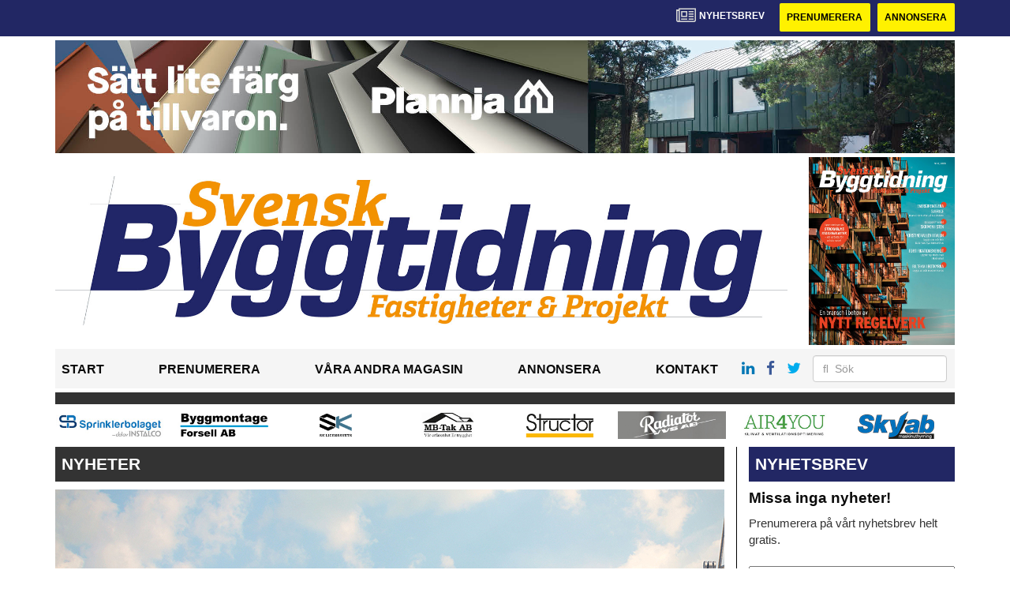

--- FILE ---
content_type: text/html; charset=UTF-8
request_url: https://www.svenskbyggtidning.se/2019/03/11/belatchew-arkitekter-och-castellum-vinner-tavling-i-norrkoping/
body_size: 49877
content:
<!DOCTYPE html>
<html lang="sv-SE">
<head>
	<!-- OLD: Google Tag Manager -->
	<!--
	<script>(function(w,d,s,l,i){w[l]=w[l]||[];w[l].push({'gtm.start':
			new Date().getTime(),event:'gtm.js'});var f=d.getElementsByTagName(s)[0],
			j=d.createElement(s),dl=l!='dataLayer'?'&l='+l:'';j.async=true;j.src=
			'https://www.googletagmanager.com/gtm.js?id='+i+dl;f.parentNode.insertBefore(j,f);
		})(window,document,'script','dataLayer','GTM-M9836W5');</script>
	-->
	<!-- End Google Tag Manager -->
	<meta charset="UTF-8">
	<meta name="viewport" content="width=device-width, initial-scale=1">
	<link rel="profile" href="https://gmpg.org/xfn/11">
	<link rel="pingback" href="https://www.svenskbyggtidning.se/xmlrpc.php">

	<!-- Google Tag Manager -->
	<script>(function(w,d,s,l,i){w[l]=w[l]||[];w[l].push({'gtm.start':
	new Date().getTime(),event:'gtm.js'});var f=d.getElementsByTagName(s)[0],
	j=d.createElement(s),dl=l!='dataLayer'?'&l='+l:'';j.async=true;j.src=
	'https://www.googletagmanager.com/gtm.js?id='+i+dl;f.parentNode.insertBefore(j,f);
	})(window,document,'script','dataLayer','GTM-KVD465W2');</script>
	<!-- End Google Tag Manager -->

	<meta name='robots' content='index, follow, max-image-preview:large, max-snippet:-1, max-video-preview:-1' />

	<!-- This site is optimized with the Yoast SEO plugin v24.7 - https://yoast.com/wordpress/plugins/seo/ -->
	<title>Belatchew Arkitekter och Castellum vinner tävling i Norrköping - svenskbyggtidning</title>
	<link rel="canonical" href="https://www.svenskbyggtidning.se/2019/03/11/belatchew-arkitekter-och-castellum-vinner-tavling-i-norrkoping/" />
	<meta property="og:locale" content="sv_SE" />
	<meta property="og:type" content="article" />
	<meta property="og:title" content="Belatchew Arkitekter och Castellum vinner tävling i Norrköping - svenskbyggtidning" />
	<meta property="og:description" content="Ny byggnad med kontor och parkering i Inre hamnens östra del..." />
	<meta property="og:url" content="https://www.svenskbyggtidning.se/2019/03/11/belatchew-arkitekter-och-castellum-vinner-tavling-i-norrkoping/" />
	<meta property="og:site_name" content="svenskbyggtidning" />
	<meta property="article:published_time" content="2019-03-11T09:08:04+00:00" />
	<meta property="og:image" content="https://www.svenskbyggtidning.se/wp-content/uploads/2019/03/belat.jpg" />
	<meta property="og:image:width" content="848" />
	<meta property="og:image:height" content="562" />
	<meta property="og:image:type" content="image/jpeg" />
	<meta name="author" content="Redaktionen" />
	<meta name="twitter:card" content="summary_large_image" />
	<meta name="twitter:label1" content="Skriven av" />
	<meta name="twitter:data1" content="Redaktionen" />
	<meta name="twitter:label2" content="Beräknad lästid" />
	<meta name="twitter:data2" content="3 minuter" />
	<script type="application/ld+json" class="yoast-schema-graph">{"@context":"https://schema.org","@graph":[{"@type":"WebPage","@id":"https://www.svenskbyggtidning.se/2019/03/11/belatchew-arkitekter-och-castellum-vinner-tavling-i-norrkoping/","url":"https://www.svenskbyggtidning.se/2019/03/11/belatchew-arkitekter-och-castellum-vinner-tavling-i-norrkoping/","name":"Belatchew Arkitekter och Castellum vinner tävling i Norrköping - svenskbyggtidning","isPartOf":{"@id":"https://www.svenskbyggtidning.se/#website"},"primaryImageOfPage":{"@id":"https://www.svenskbyggtidning.se/2019/03/11/belatchew-arkitekter-och-castellum-vinner-tavling-i-norrkoping/#primaryimage"},"image":{"@id":"https://www.svenskbyggtidning.se/2019/03/11/belatchew-arkitekter-och-castellum-vinner-tavling-i-norrkoping/#primaryimage"},"thumbnailUrl":"https://www.svenskbyggtidning.se/wp-content/uploads/2019/03/belat.jpg","datePublished":"2019-03-11T09:08:04+00:00","author":{"@id":"https://www.svenskbyggtidning.se/#/schema/person/96ad538dd6965a64b38c8eb25c4c00a5"},"breadcrumb":{"@id":"https://www.svenskbyggtidning.se/2019/03/11/belatchew-arkitekter-och-castellum-vinner-tavling-i-norrkoping/#breadcrumb"},"inLanguage":"sv-SE","potentialAction":[{"@type":"ReadAction","target":["https://www.svenskbyggtidning.se/2019/03/11/belatchew-arkitekter-och-castellum-vinner-tavling-i-norrkoping/"]}]},{"@type":"ImageObject","inLanguage":"sv-SE","@id":"https://www.svenskbyggtidning.se/2019/03/11/belatchew-arkitekter-och-castellum-vinner-tavling-i-norrkoping/#primaryimage","url":"https://www.svenskbyggtidning.se/wp-content/uploads/2019/03/belat.jpg","contentUrl":"https://www.svenskbyggtidning.se/wp-content/uploads/2019/03/belat.jpg","width":848,"height":562},{"@type":"BreadcrumbList","@id":"https://www.svenskbyggtidning.se/2019/03/11/belatchew-arkitekter-och-castellum-vinner-tavling-i-norrkoping/#breadcrumb","itemListElement":[{"@type":"ListItem","position":1,"name":"Home","item":"https://www.svenskbyggtidning.se/"},{"@type":"ListItem","position":2,"name":"Belatchew Arkitekter och Castellum vinner tävling i Norrköping"}]},{"@type":"WebSite","@id":"https://www.svenskbyggtidning.se/#website","url":"https://www.svenskbyggtidning.se/","name":"svenskbyggtidning","description":"","potentialAction":[{"@type":"SearchAction","target":{"@type":"EntryPoint","urlTemplate":"https://www.svenskbyggtidning.se/?s={search_term_string}"},"query-input":{"@type":"PropertyValueSpecification","valueRequired":true,"valueName":"search_term_string"}}],"inLanguage":"sv-SE"},{"@type":"Person","@id":"https://www.svenskbyggtidning.se/#/schema/person/96ad538dd6965a64b38c8eb25c4c00a5","name":"Redaktionen","image":{"@type":"ImageObject","inLanguage":"sv-SE","@id":"https://www.svenskbyggtidning.se/#/schema/person/image/","url":"https://secure.gravatar.com/avatar/7db67904b8e5be66c6b9a5f02af95516?s=96&d=mm&r=g","contentUrl":"https://secure.gravatar.com/avatar/7db67904b8e5be66c6b9a5f02af95516?s=96&d=mm&r=g","caption":"Redaktionen"},"url":"https://www.svenskbyggtidning.se/author/redaktionenstordahd/"}]}</script>
	<!-- / Yoast SEO plugin. -->


<link rel='dns-prefetch' href='//www.svenskbyggtidning.se' />
<link rel='dns-prefetch' href='//cdnjs.cloudflare.com' />
<link rel='dns-prefetch' href='//platform.linkedin.com' />
<link rel="alternate" type="application/rss+xml" title="svenskbyggtidning &raquo; Webbflöde" href="https://www.svenskbyggtidning.se/feed/" />
<link rel="alternate" type="application/rss+xml" title="svenskbyggtidning &raquo; Kommentarsflöde" href="https://www.svenskbyggtidning.se/comments/feed/" />
<script type="text/javascript">
/* <![CDATA[ */
window._wpemojiSettings = {"baseUrl":"https:\/\/s.w.org\/images\/core\/emoji\/15.0.3\/72x72\/","ext":".png","svgUrl":"https:\/\/s.w.org\/images\/core\/emoji\/15.0.3\/svg\/","svgExt":".svg","source":{"concatemoji":"https:\/\/www.svenskbyggtidning.se\/wp-includes\/js\/wp-emoji-release.min.js?ver=6.6.2"}};
/*! This file is auto-generated */
!function(i,n){var o,s,e;function c(e){try{var t={supportTests:e,timestamp:(new Date).valueOf()};sessionStorage.setItem(o,JSON.stringify(t))}catch(e){}}function p(e,t,n){e.clearRect(0,0,e.canvas.width,e.canvas.height),e.fillText(t,0,0);var t=new Uint32Array(e.getImageData(0,0,e.canvas.width,e.canvas.height).data),r=(e.clearRect(0,0,e.canvas.width,e.canvas.height),e.fillText(n,0,0),new Uint32Array(e.getImageData(0,0,e.canvas.width,e.canvas.height).data));return t.every(function(e,t){return e===r[t]})}function u(e,t,n){switch(t){case"flag":return n(e,"\ud83c\udff3\ufe0f\u200d\u26a7\ufe0f","\ud83c\udff3\ufe0f\u200b\u26a7\ufe0f")?!1:!n(e,"\ud83c\uddfa\ud83c\uddf3","\ud83c\uddfa\u200b\ud83c\uddf3")&&!n(e,"\ud83c\udff4\udb40\udc67\udb40\udc62\udb40\udc65\udb40\udc6e\udb40\udc67\udb40\udc7f","\ud83c\udff4\u200b\udb40\udc67\u200b\udb40\udc62\u200b\udb40\udc65\u200b\udb40\udc6e\u200b\udb40\udc67\u200b\udb40\udc7f");case"emoji":return!n(e,"\ud83d\udc26\u200d\u2b1b","\ud83d\udc26\u200b\u2b1b")}return!1}function f(e,t,n){var r="undefined"!=typeof WorkerGlobalScope&&self instanceof WorkerGlobalScope?new OffscreenCanvas(300,150):i.createElement("canvas"),a=r.getContext("2d",{willReadFrequently:!0}),o=(a.textBaseline="top",a.font="600 32px Arial",{});return e.forEach(function(e){o[e]=t(a,e,n)}),o}function t(e){var t=i.createElement("script");t.src=e,t.defer=!0,i.head.appendChild(t)}"undefined"!=typeof Promise&&(o="wpEmojiSettingsSupports",s=["flag","emoji"],n.supports={everything:!0,everythingExceptFlag:!0},e=new Promise(function(e){i.addEventListener("DOMContentLoaded",e,{once:!0})}),new Promise(function(t){var n=function(){try{var e=JSON.parse(sessionStorage.getItem(o));if("object"==typeof e&&"number"==typeof e.timestamp&&(new Date).valueOf()<e.timestamp+604800&&"object"==typeof e.supportTests)return e.supportTests}catch(e){}return null}();if(!n){if("undefined"!=typeof Worker&&"undefined"!=typeof OffscreenCanvas&&"undefined"!=typeof URL&&URL.createObjectURL&&"undefined"!=typeof Blob)try{var e="postMessage("+f.toString()+"("+[JSON.stringify(s),u.toString(),p.toString()].join(",")+"));",r=new Blob([e],{type:"text/javascript"}),a=new Worker(URL.createObjectURL(r),{name:"wpTestEmojiSupports"});return void(a.onmessage=function(e){c(n=e.data),a.terminate(),t(n)})}catch(e){}c(n=f(s,u,p))}t(n)}).then(function(e){for(var t in e)n.supports[t]=e[t],n.supports.everything=n.supports.everything&&n.supports[t],"flag"!==t&&(n.supports.everythingExceptFlag=n.supports.everythingExceptFlag&&n.supports[t]);n.supports.everythingExceptFlag=n.supports.everythingExceptFlag&&!n.supports.flag,n.DOMReady=!1,n.readyCallback=function(){n.DOMReady=!0}}).then(function(){return e}).then(function(){var e;n.supports.everything||(n.readyCallback(),(e=n.source||{}).concatemoji?t(e.concatemoji):e.wpemoji&&e.twemoji&&(t(e.twemoji),t(e.wpemoji)))}))}((window,document),window._wpemojiSettings);
/* ]]> */
</script>
<style id='wp-emoji-styles-inline-css' type='text/css'>

	img.wp-smiley, img.emoji {
		display: inline !important;
		border: none !important;
		box-shadow: none !important;
		height: 1em !important;
		width: 1em !important;
		margin: 0 0.07em !important;
		vertical-align: -0.1em !important;
		background: none !important;
		padding: 0 !important;
	}
</style>
<style id='classic-theme-styles-inline-css' type='text/css'>
/*! This file is auto-generated */
.wp-block-button__link{color:#fff;background-color:#32373c;border-radius:9999px;box-shadow:none;text-decoration:none;padding:calc(.667em + 2px) calc(1.333em + 2px);font-size:1.125em}.wp-block-file__button{background:#32373c;color:#fff;text-decoration:none}
</style>
<style id='global-styles-inline-css' type='text/css'>
:root{--wp--preset--aspect-ratio--square: 1;--wp--preset--aspect-ratio--4-3: 4/3;--wp--preset--aspect-ratio--3-4: 3/4;--wp--preset--aspect-ratio--3-2: 3/2;--wp--preset--aspect-ratio--2-3: 2/3;--wp--preset--aspect-ratio--16-9: 16/9;--wp--preset--aspect-ratio--9-16: 9/16;--wp--preset--color--black: #000000;--wp--preset--color--cyan-bluish-gray: #abb8c3;--wp--preset--color--white: #ffffff;--wp--preset--color--pale-pink: #f78da7;--wp--preset--color--vivid-red: #cf2e2e;--wp--preset--color--luminous-vivid-orange: #ff6900;--wp--preset--color--luminous-vivid-amber: #fcb900;--wp--preset--color--light-green-cyan: #7bdcb5;--wp--preset--color--vivid-green-cyan: #00d084;--wp--preset--color--pale-cyan-blue: #8ed1fc;--wp--preset--color--vivid-cyan-blue: #0693e3;--wp--preset--color--vivid-purple: #9b51e0;--wp--preset--gradient--vivid-cyan-blue-to-vivid-purple: linear-gradient(135deg,rgba(6,147,227,1) 0%,rgb(155,81,224) 100%);--wp--preset--gradient--light-green-cyan-to-vivid-green-cyan: linear-gradient(135deg,rgb(122,220,180) 0%,rgb(0,208,130) 100%);--wp--preset--gradient--luminous-vivid-amber-to-luminous-vivid-orange: linear-gradient(135deg,rgba(252,185,0,1) 0%,rgba(255,105,0,1) 100%);--wp--preset--gradient--luminous-vivid-orange-to-vivid-red: linear-gradient(135deg,rgba(255,105,0,1) 0%,rgb(207,46,46) 100%);--wp--preset--gradient--very-light-gray-to-cyan-bluish-gray: linear-gradient(135deg,rgb(238,238,238) 0%,rgb(169,184,195) 100%);--wp--preset--gradient--cool-to-warm-spectrum: linear-gradient(135deg,rgb(74,234,220) 0%,rgb(151,120,209) 20%,rgb(207,42,186) 40%,rgb(238,44,130) 60%,rgb(251,105,98) 80%,rgb(254,248,76) 100%);--wp--preset--gradient--blush-light-purple: linear-gradient(135deg,rgb(255,206,236) 0%,rgb(152,150,240) 100%);--wp--preset--gradient--blush-bordeaux: linear-gradient(135deg,rgb(254,205,165) 0%,rgb(254,45,45) 50%,rgb(107,0,62) 100%);--wp--preset--gradient--luminous-dusk: linear-gradient(135deg,rgb(255,203,112) 0%,rgb(199,81,192) 50%,rgb(65,88,208) 100%);--wp--preset--gradient--pale-ocean: linear-gradient(135deg,rgb(255,245,203) 0%,rgb(182,227,212) 50%,rgb(51,167,181) 100%);--wp--preset--gradient--electric-grass: linear-gradient(135deg,rgb(202,248,128) 0%,rgb(113,206,126) 100%);--wp--preset--gradient--midnight: linear-gradient(135deg,rgb(2,3,129) 0%,rgb(40,116,252) 100%);--wp--preset--font-size--small: 13px;--wp--preset--font-size--medium: 20px;--wp--preset--font-size--large: 36px;--wp--preset--font-size--x-large: 42px;--wp--preset--spacing--20: 0.44rem;--wp--preset--spacing--30: 0.67rem;--wp--preset--spacing--40: 1rem;--wp--preset--spacing--50: 1.5rem;--wp--preset--spacing--60: 2.25rem;--wp--preset--spacing--70: 3.38rem;--wp--preset--spacing--80: 5.06rem;--wp--preset--shadow--natural: 6px 6px 9px rgba(0, 0, 0, 0.2);--wp--preset--shadow--deep: 12px 12px 50px rgba(0, 0, 0, 0.4);--wp--preset--shadow--sharp: 6px 6px 0px rgba(0, 0, 0, 0.2);--wp--preset--shadow--outlined: 6px 6px 0px -3px rgba(255, 255, 255, 1), 6px 6px rgba(0, 0, 0, 1);--wp--preset--shadow--crisp: 6px 6px 0px rgba(0, 0, 0, 1);}:where(.is-layout-flex){gap: 0.5em;}:where(.is-layout-grid){gap: 0.5em;}body .is-layout-flex{display: flex;}.is-layout-flex{flex-wrap: wrap;align-items: center;}.is-layout-flex > :is(*, div){margin: 0;}body .is-layout-grid{display: grid;}.is-layout-grid > :is(*, div){margin: 0;}:where(.wp-block-columns.is-layout-flex){gap: 2em;}:where(.wp-block-columns.is-layout-grid){gap: 2em;}:where(.wp-block-post-template.is-layout-flex){gap: 1.25em;}:where(.wp-block-post-template.is-layout-grid){gap: 1.25em;}.has-black-color{color: var(--wp--preset--color--black) !important;}.has-cyan-bluish-gray-color{color: var(--wp--preset--color--cyan-bluish-gray) !important;}.has-white-color{color: var(--wp--preset--color--white) !important;}.has-pale-pink-color{color: var(--wp--preset--color--pale-pink) !important;}.has-vivid-red-color{color: var(--wp--preset--color--vivid-red) !important;}.has-luminous-vivid-orange-color{color: var(--wp--preset--color--luminous-vivid-orange) !important;}.has-luminous-vivid-amber-color{color: var(--wp--preset--color--luminous-vivid-amber) !important;}.has-light-green-cyan-color{color: var(--wp--preset--color--light-green-cyan) !important;}.has-vivid-green-cyan-color{color: var(--wp--preset--color--vivid-green-cyan) !important;}.has-pale-cyan-blue-color{color: var(--wp--preset--color--pale-cyan-blue) !important;}.has-vivid-cyan-blue-color{color: var(--wp--preset--color--vivid-cyan-blue) !important;}.has-vivid-purple-color{color: var(--wp--preset--color--vivid-purple) !important;}.has-black-background-color{background-color: var(--wp--preset--color--black) !important;}.has-cyan-bluish-gray-background-color{background-color: var(--wp--preset--color--cyan-bluish-gray) !important;}.has-white-background-color{background-color: var(--wp--preset--color--white) !important;}.has-pale-pink-background-color{background-color: var(--wp--preset--color--pale-pink) !important;}.has-vivid-red-background-color{background-color: var(--wp--preset--color--vivid-red) !important;}.has-luminous-vivid-orange-background-color{background-color: var(--wp--preset--color--luminous-vivid-orange) !important;}.has-luminous-vivid-amber-background-color{background-color: var(--wp--preset--color--luminous-vivid-amber) !important;}.has-light-green-cyan-background-color{background-color: var(--wp--preset--color--light-green-cyan) !important;}.has-vivid-green-cyan-background-color{background-color: var(--wp--preset--color--vivid-green-cyan) !important;}.has-pale-cyan-blue-background-color{background-color: var(--wp--preset--color--pale-cyan-blue) !important;}.has-vivid-cyan-blue-background-color{background-color: var(--wp--preset--color--vivid-cyan-blue) !important;}.has-vivid-purple-background-color{background-color: var(--wp--preset--color--vivid-purple) !important;}.has-black-border-color{border-color: var(--wp--preset--color--black) !important;}.has-cyan-bluish-gray-border-color{border-color: var(--wp--preset--color--cyan-bluish-gray) !important;}.has-white-border-color{border-color: var(--wp--preset--color--white) !important;}.has-pale-pink-border-color{border-color: var(--wp--preset--color--pale-pink) !important;}.has-vivid-red-border-color{border-color: var(--wp--preset--color--vivid-red) !important;}.has-luminous-vivid-orange-border-color{border-color: var(--wp--preset--color--luminous-vivid-orange) !important;}.has-luminous-vivid-amber-border-color{border-color: var(--wp--preset--color--luminous-vivid-amber) !important;}.has-light-green-cyan-border-color{border-color: var(--wp--preset--color--light-green-cyan) !important;}.has-vivid-green-cyan-border-color{border-color: var(--wp--preset--color--vivid-green-cyan) !important;}.has-pale-cyan-blue-border-color{border-color: var(--wp--preset--color--pale-cyan-blue) !important;}.has-vivid-cyan-blue-border-color{border-color: var(--wp--preset--color--vivid-cyan-blue) !important;}.has-vivid-purple-border-color{border-color: var(--wp--preset--color--vivid-purple) !important;}.has-vivid-cyan-blue-to-vivid-purple-gradient-background{background: var(--wp--preset--gradient--vivid-cyan-blue-to-vivid-purple) !important;}.has-light-green-cyan-to-vivid-green-cyan-gradient-background{background: var(--wp--preset--gradient--light-green-cyan-to-vivid-green-cyan) !important;}.has-luminous-vivid-amber-to-luminous-vivid-orange-gradient-background{background: var(--wp--preset--gradient--luminous-vivid-amber-to-luminous-vivid-orange) !important;}.has-luminous-vivid-orange-to-vivid-red-gradient-background{background: var(--wp--preset--gradient--luminous-vivid-orange-to-vivid-red) !important;}.has-very-light-gray-to-cyan-bluish-gray-gradient-background{background: var(--wp--preset--gradient--very-light-gray-to-cyan-bluish-gray) !important;}.has-cool-to-warm-spectrum-gradient-background{background: var(--wp--preset--gradient--cool-to-warm-spectrum) !important;}.has-blush-light-purple-gradient-background{background: var(--wp--preset--gradient--blush-light-purple) !important;}.has-blush-bordeaux-gradient-background{background: var(--wp--preset--gradient--blush-bordeaux) !important;}.has-luminous-dusk-gradient-background{background: var(--wp--preset--gradient--luminous-dusk) !important;}.has-pale-ocean-gradient-background{background: var(--wp--preset--gradient--pale-ocean) !important;}.has-electric-grass-gradient-background{background: var(--wp--preset--gradient--electric-grass) !important;}.has-midnight-gradient-background{background: var(--wp--preset--gradient--midnight) !important;}.has-small-font-size{font-size: var(--wp--preset--font-size--small) !important;}.has-medium-font-size{font-size: var(--wp--preset--font-size--medium) !important;}.has-large-font-size{font-size: var(--wp--preset--font-size--large) !important;}.has-x-large-font-size{font-size: var(--wp--preset--font-size--x-large) !important;}
:where(.wp-block-post-template.is-layout-flex){gap: 1.25em;}:where(.wp-block-post-template.is-layout-grid){gap: 1.25em;}
:where(.wp-block-columns.is-layout-flex){gap: 2em;}:where(.wp-block-columns.is-layout-grid){gap: 2em;}
:root :where(.wp-block-pullquote){font-size: 1.5em;line-height: 1.6;}
</style>
<link rel='stylesheet' id='dashicons-css' href='https://www.svenskbyggtidning.se/wp-includes/css/dashicons.min.css?ver=6.6.2' type='text/css' media='all' />
<link rel='stylesheet' id='post-views-counter-frontend-css' href='https://www.svenskbyggtidning.se/wp-content/plugins/post-views-counter/css/frontend.min.css?ver=1.5.2' type='text/css' media='all' />
<link rel='stylesheet' id='wpfai_style-css' href='https://www.svenskbyggtidning.se/wp-content/plugins/wp-font-awesome-share-icons/style.css?ver=6.6.2' type='text/css' media='all' />
<link rel='stylesheet' id='qala-text-domain-css' href='https://www.svenskbyggtidning.se/wp-content/themes/qala/assets/css/main.css?ver=202510140902' type='text/css' media='all' />
<script type="text/javascript" src="https://www.svenskbyggtidning.se/wp-includes/js/jquery/jquery.min.js?ver=3.7.1" id="jquery-core-js"></script>
<script type="text/javascript" src="https://www.svenskbyggtidning.se/wp-includes/js/jquery/jquery-migrate.min.js?ver=3.4.1" id="jquery-migrate-js"></script>
<script type="text/javascript" src="https://www.svenskbyggtidning.se/wp-content/plugins/wp-font-awesome-share-icons/wpfai.js?ver=6.6.2" id="wpfai_js-js"></script>
<link rel="https://api.w.org/" href="https://www.svenskbyggtidning.se/wp-json/" /><link rel="alternate" title="JSON" type="application/json" href="https://www.svenskbyggtidning.se/wp-json/wp/v2/posts/33416" /><link rel="EditURI" type="application/rsd+xml" title="RSD" href="https://www.svenskbyggtidning.se/xmlrpc.php?rsd" />
<meta name="generator" content="WordPress 6.6.2" />
<link rel='shortlink' href='https://www.svenskbyggtidning.se/?p=33416' />
<link rel="alternate" title="oEmbed (JSON)" type="application/json+oembed" href="https://www.svenskbyggtidning.se/wp-json/oembed/1.0/embed?url=https%3A%2F%2Fwww.svenskbyggtidning.se%2F2019%2F03%2F11%2Fbelatchew-arkitekter-och-castellum-vinner-tavling-i-norrkoping%2F" />
<link rel="alternate" title="oEmbed (XML)" type="text/xml+oembed" href="https://www.svenskbyggtidning.se/wp-json/oembed/1.0/embed?url=https%3A%2F%2Fwww.svenskbyggtidning.se%2F2019%2F03%2F11%2Fbelatchew-arkitekter-och-castellum-vinner-tavling-i-norrkoping%2F&#038;format=xml" />

<!-- This site is using AdRotate Professional v5.13.1 to display their advertisements - https://ajdg.solutions/ -->
<!-- AdRotate CSS -->
<style type="text/css" media="screen">
	.g { margin:0px; padding:0px; overflow:hidden; line-height:1; zoom:1; }
	.g img { height:auto; }
	.g-col { position:relative; float:left; }
	.g-col:first-child { margin-left: 0; }
	.g-col:last-child { margin-right: 0; }
	.woocommerce-page .g, .bbpress-wrapper .g { margin: 20px auto; clear:both; }
	.g-1 { width:auto; height:100%; max-height:35px; margin: 0 auto; }
	.g-2 { width:100%; max-width:250px; height:auto; margin: 0 auto; }
	.g-3 { margin:0px 0px 0px 0px;width:100%; max-width:900px; height:auto; }
	.g-4 { margin:0px 0px 0px 0px; width:100%; max-width:900px; height:auto; }
	.g-5 {  width:100%; max-width:250px;  height:auto; margin: 0 auto; }
	.g-6 { margin:0px 0px 0px 0px; width:auto; height:100%; max-height:145px; }
	.g-7 { min-width:0px; max-width:250px; margin: 0 auto; }
	.b-7 { margin:0px 0px 0px 0px; }
	@media only screen and (max-width: 480px) {
		.g-col, .g-dyn, .g-single { width:100%; margin-left:0; margin-right:0; }
		.woocommerce-page .g, .bbpress-wrapper .g { margin: 10px auto; }
	}
</style>
<!-- /AdRotate CSS -->

<meta name="google-site-verification" value="Wu__4glosZCycq28H4ZFf0R2Fj9RCYmu44SOe7syLs4" />
<!-- Dynamic Widgets by QURL loaded - http://www.dynamic-widgets.com //-->
<link rel="icon" href="https://www.svenskbyggtidning.se/wp-content/uploads/2021/12/cropped-stordahd-s-circle-32x32.png" sizes="32x32" />
<link rel="icon" href="https://www.svenskbyggtidning.se/wp-content/uploads/2021/12/cropped-stordahd-s-circle-192x192.png" sizes="192x192" />
<link rel="apple-touch-icon" href="https://www.svenskbyggtidning.se/wp-content/uploads/2021/12/cropped-stordahd-s-circle-180x180.png" />
<meta name="msapplication-TileImage" content="https://www.svenskbyggtidning.se/wp-content/uploads/2021/12/cropped-stordahd-s-circle-270x270.png" />
		<style type="text/css" id="wp-custom-css">
			#ajdg_grpwidgets-6 .g-dyn, .ad-toppbanner .g-dyn {
	display: block !important;
}

.g-4 .g-dyn {
	display: block !important;
}

.g-3 .g-dyn{
	display:none !important;
}

.g-3 .g-dyn:first-of-type{
	display: block !important;
}
.g-6{
	max-height: 142px !important;
}
@media only screen and (max-width: 1200px){
	.g-6{
	max-height: 118px !important;
	}
}

@media only screen and (max-width: 992px){
	.g-6{
	max-height: 11vw !important;
	}
}
.ad-toppbanner{
	min-height: 0;
}
.g-4 .g-dyn:nth-child(2){
	display: none !important;
}
.ad-sidebar-large-screens{
	top: -515px;}
.ad-topbanner-small-ads .g-dyn{ display:inline-block !important;
}

#ajdg_grpwidgets-2 .g-dyn { display: none !important;}

#ajdg_grpwidgets-2 .g-dyn:first-of-type { display: block !important;}



.g-3 img{ width: 100%;
}

.ad-topbanner-small-ads aside img{
	height: 35px;
	margin: 0 3px;
}

.ad-topbanner-small-ads a{
	min-width: 142.5px;
	display: inline-block;
	text-align: center;
}

@media only screen and (max-width: 1200px) {
	
.ad-topbanner-small-ads a{
	min-width: 156.5px;
	}
}

@media only screen and (max-width: 991px) {
	
.ad-topbanner-small-ads a{
	min-width: 179.5px;
	}
}

@media only screen and (max-width: 991px) {
	
.ad-topbanner-small-ads a{
	min-width: auto;
	}
}

.ad-topbanner-small-ads .g-dyn:first-of-type a img {
	margin-left: 0;
}

.ad-topbanner-small-ads .g-dyn:last-of-type img{
	margin-right: 0;
}
	.ad-toppbanner .g {
    text-align: left;
}
.ad-topbanner-small-ads aside {
    padding: 4px 0 0 0;
}

@media only screen and (max-width: 768px){
	.ad-topbanner-small-ads .g-dyn{
		width: 24%;
	}
	.ad-topbanner-small-ads .g-dyn{
		height: auto;
	}
	.ad-topbanner-small-ads .g{
		height: 96px !important;
		max-height: 90px;
	}
	.ad-topbanner-small-ads .g a{
		height:44px;
	}
	.ad-topbanner-small-ads aside img{
		height: auto;
		margin-left: 15%;
		margin-top:2px;
	}
}

.social-media-buttons .block {
    display: inline-block;
}

.ssba, .ssba a {
    width: auto;
    display: inline-block;
	border-bottom: 0px;
	padding-bottom: 10px;
}

#twitter-widget-0{
	vertical-align: bottom;
}		</style>
		</head>

<body class="post-template-default single single-post postid-33416 single-format-standard">
	<!-- Google Tag Manager (noscript) -->
	<noscript><iframe src="https://www.googletagmanager.com/ns.html?id=GTM-KVD465W2"
	height="0" width="0" style="display:none;visibility:hidden"></iframe></noscript>
	<!-- End Google Tag Manager (noscript) -->
<div id="page" class="hfeed site">
	<header id="masthead" class="site-header" style="background-color: #222764 ">
		<div class="container">
			<div class="row">
				<div class="col-md-12 col-md-pull-1">
					<a href="#newsletter"> <i class="fa fa-newspaper-o" aria-hidden="true"></i>
						<p> Nyhetsbrev</p>
					</a>
												<a href="https://www.svenskbyggtidning.se/prenumerera/">
								<button class="btn btn-default btn-yellow">
									Prenumerera								</button>
							</a>
														<a href="https://svenskbyggtidning.ocast.com/sv/">
								<button class="btn btn-default btn-yellow">
									Annonsera								</button>
							</a>
											</div>
			</div>
		</div><!-- /.container -->
	</header><!-- #masthead -->

	<!-- Top banner for AdRotate ad -->
	<div class="container">
		<div class="row ">
			<div class="col-md-12 col-md-pull-1">
				<div class="ad-toppbanner">
					<aside id="ajdg_grpwidgets-4" class="widget ajdg_grpwidgets"><div class="g g-6"><div class="g-dyn a-2028 c-1"><a onClick="dataLayer.push({'event': 'AdRotatePro', 'advert_interaction': 'click', 'advert_name': 'Plannja AB/Topp Banner'});" href="http://www.plannja.se/"><img src="https://www.svenskbyggtidning.se/wp-content/uploads/2025/10/plannja-banner-svbyggtidning-2083x260-1.jpg" /></a><img class="pixel" style="width:0 !important; height:0 !important;" width="0" height="0" src="[data-uri]" onload="dataLayer.push({'event': 'AdRotatePro', 'advert_interaction': 'impression', 'advert_name': 'Plannja AB/Topp Banner'});" /></div><div class="g-dyn a-1857 c-2" style="display: none;"><a onClick="dataLayer.push({'event': 'AdRotatePro', 'advert_interaction': 'click', 'advert_name': 'Welands Stål - Toppbanner'});" href="https://www.welandstal.se/?utm_source=svenskbyggtidning.se&utm_campaign=topbanner&utm_medium=paid_cpc/"><img src="https://www.svenskbyggtidning.se/wp-content/uploads/2024/12/wst-banner-svenskbyggtidning-2083x260px-1.gif" /></a><img class="pixel" style="width:0 !important; height:0 !important;" width="0" height="0" src="[data-uri]" onload="dataLayer.push({'event': 'AdRotatePro', 'advert_interaction': 'impression', 'advert_name': 'Welands Stål - Toppbanner'});" /></div></div></aside>				</div>
			</div>
		</div>

		
<div class="row">
	<div class="col-md-12 col-md-pull-1">
		<a href="/">
			<div class="custom-header">
				<div class="col-md-10 col-sm-9 col-xs-9 header-img">
					<a href="/">
													<img src="https://www.svenskbyggtidning.se/wp-content/uploads/2023/03/svensk-byggtidning-blue-orange-till-webb.jpg" alt="" />
												</a>
				</div>
													<div class="col-md-2 col-sm-3 col-xs-3 author_img">
						<a href="https://issuu.com/b2bnyheter.se/docs/svensk_byggtidning_6_2025" target="_blank">
															<img class="latest_issue" src="https://www.svenskbyggtidning.se/wp-content/uploads/2025/12/svensk-byggtidning-6-2025-etta.jpg" alt="" />
														</a>
					</div>
							</div>
					</a>
	</div>
</div>
<div class="row">
	<div class="col-md-12 col-md-pull-1">
		<div class="header margin-vertical-menu">

			<div class="menuIcon">
				<a id="mobile-menu" href="#menuExpand"><i class="fa fa-bars" aria-hidden="true"></i></a>
									<a href="https://linkedin.com"><i class="fa fa-linkedin" aria-hidden="true"></i></a>
													<a href="https://facebook.com"><i class="fa fa-facebook" aria-hidden="true"></i></a>
													<a href="https://twitter.com"><i class="fa fa-twitter" aria-hidden="true"></i></a>
								
<form method="get" id="searchform" action="https://www.svenskbyggtidning.se/" role="search">
	<div class="form-group">
		<input type="text" class="form-control" name="s" value="" id="s" placeholder="&#xF002;  Sök" style="font-family: Arial, FontAwesome" />
	</div>
</form>
			</div>

			<div class="total-menu">
				<div class="menu col-md-9">
					<nav>
						<ul id="menu-vertikal-meny" class="menu"><li id="menu-item-82" class="menu-item menu-item-type-custom menu-item-object-custom menu-item-home menu-item-82"><a href="https://www.svenskbyggtidning.se/">Start</a></li>
<li id="menu-item-102" class="menu-item menu-item-type-post_type menu-item-object-page menu-item-102"><a href="https://www.svenskbyggtidning.se/prenumerera/">Prenumerera</a></li>
<li id="menu-item-101" class="menu-item menu-item-type-post_type menu-item-object-page menu-item-101"><a href="https://www.svenskbyggtidning.se/publikationer/">Våra andra magasin</a></li>
<li id="menu-item-30777" class="menu-item menu-item-type-custom menu-item-object-custom menu-item-30777"><a href="https://svenskbyggtidning.ocast.com/sv/">Annonsera</a></li>
<li id="menu-item-100" class="menu-item menu-item-type-post_type menu-item-object-page menu-item-100"><a href="https://www.svenskbyggtidning.se/kontakt/">Kontakt</a></li>
</ul>					</nav>
				</div>
			</div>

			<div class="col-md-3 menu-icons">
									<a href="https://linkedin.com"><i class="fa fa-linkedin" aria-hidden="true"></i></a>
													<a href="https://facebook.com"><i class="fa fa-facebook" aria-hidden="true"></i></a>
													<a href="https://twitter.com"><i class="fa fa-twitter" aria-hidden="true"></i></a>
								
<form method="get" id="searchform" action="https://www.svenskbyggtidning.se/" role="search">
	<div class="form-group">
		<input type="text" class="form-control" name="s" value="" id="s" placeholder="&#xF002;  Sök" style="font-family: Arial, FontAwesome" />
	</div>
</form>
			</div>

		</div>
	</div>
</div>

<div class="row">
	<div class="col-md-12 col-md-pull-1">
		<div class="separator"
		style=&quot;background-color: #222764&quot;		></div>
	</div>
</div>

		<!-- Top banner for AdRotate ad -->
						<div class="row">
			<div class="col-md-12 col-md-pull-1">
				<div class="ad-toppbanner ad-topbanner-small-ads">
					<aside id="ajdg_grpwidgets-5" class="widget ajdg_grpwidgets"><div class="g g-1"><div class="g-dyn a-1944 c-1"><a onClick="dataLayer.push({'event': 'AdRotatePro', 'advert_interaction': 'click', 'advert_name': 'Sprinklerbolaget Syd i Helsingborg AB - Horizontal Banner'});" href="https://sprinklerbolaget.se/"><img src="https://www.svenskbyggtidning.se/wp-content/uploads/2025/04/sprinklerbolaget-syd-i-helsingborg-ab---horizontal-banner.jpg" /></a><img class="pixel" style="width:0 !important; height:0 !important;" width="0" height="0" src="[data-uri]" onload="dataLayer.push({'event': 'AdRotatePro', 'advert_interaction': 'impression', 'advert_name': 'Sprinklerbolaget Syd i Helsingborg AB - Horizontal Banner'});" /></div><div class="g-dyn a-1967 c-2" style="display: none;"><a onClick="dataLayer.push({'event': 'AdRotatePro', 'advert_interaction': 'click', 'advert_name': 'Byggmontage Forsell AB/Horizontal Banner'});" href="https://www.ajdg.net/"><img src="https://www.svenskbyggtidning.se/wp-content/uploads/2025/05/byggmontage-forsell-ab-horizontal-banner.jpg" /></a><img class="pixel" style="width:0 !important; height:0 !important;" width="0" height="0" src="[data-uri]" onload="dataLayer.push({'event': 'AdRotatePro', 'advert_interaction': 'impression', 'advert_name': 'Byggmontage Forsell AB/Horizontal Banner'});" /></div><div class="g-dyn a-2004 c-3" style="display: none;"><a href="https://www.sklicenssvets.se/"><img src="https://www.svenskbyggtidning.se/wp-content/uploads/2025/07/sk-licenssvets-vf-ab--horizontal-banner.jpg" /></a></div><div class="g-dyn a-2035 c-4" style="display: none;"><a onClick="dataLayer.push({'event': 'AdRotatePro', 'advert_interaction': 'click', 'advert_name': 'MB Tak i Skövde AB/Horizontal Banner'});" href="http://www.mbtak.se/"><img src="https://www.svenskbyggtidning.se/wp-content/uploads/2025/10/mb-tak-i-skovde-ab-horizontal-banner.jpg" /></a><img class="pixel" style="width:0 !important; height:0 !important;" width="0" height="0" src="[data-uri]" onload="dataLayer.push({'event': 'AdRotatePro', 'advert_interaction': 'impression', 'advert_name': 'MB Tak i Skövde AB/Horizontal Banner'});" /></div><div class="g-dyn a-1990 c-5" style="display: none;"><a onClick="dataLayer.push({'event': 'AdRotatePro', 'advert_interaction': 'click', 'advert_name': 'Structor Byggteknik Umeå AB Horizontal Banner'});" href="https://www.structor.se/bolag/structor-byggprojektering-norr-ab/"><img src="https://www.svenskbyggtidning.se/wp-content/uploads/2025/05/structor-bygg-umea-ab--horizontal-banner.jpg" /></a><img class="pixel" style="width:0 !important; height:0 !important;" width="0" height="0" src="[data-uri]" onload="dataLayer.push({'event': 'AdRotatePro', 'advert_interaction': 'impression', 'advert_name': 'Structor Byggteknik Umeå AB Horizontal Banner'});" /></div><div class="g-dyn a-1973 c-6" style="display: none;"><a onClick="dataLayer.push({'event': 'AdRotatePro', 'advert_interaction': 'click', 'advert_name': 'Radiator VVS AB - Horizontal Banner'});" href="https://www.radiatorvvs.se/"><img src="https://www.svenskbyggtidning.se/wp-content/uploads/2025/05/radiator-vvs-ab---horizontal-banner.jpg" /></a><img class="pixel" style="width:0 !important; height:0 !important;" width="0" height="0" src="[data-uri]" onload="dataLayer.push({'event': 'AdRotatePro', 'advert_interaction': 'impression', 'advert_name': 'Radiator VVS AB - Horizontal Banner'});" /></div><div class="g-dyn a-1695 c-7" style="display: none;"><a onClick="dataLayer.push({'event': 'AdRotatePro', 'advert_interaction': 'click', 'advert_name': 'Air4You - Horizontal Banner'});" href=" http://air4you.se/"><img src="https://www.svenskbyggtidning.se/wp-content/uploads/2023/05/air4you--horizontal-banner.jpg" /></a><img class="pixel" style="width:0 !important; height:0 !important;" width="0" height="0" src="[data-uri]" onload="dataLayer.push({'event': 'AdRotatePro', 'advert_interaction': 'impression', 'advert_name': 'Air4You - Horizontal Banner'});" /></div><div class="g-dyn a-2041 c-8" style="display: none;"><a onClick="dataLayer.push({'event': 'AdRotatePro', 'advert_interaction': 'click', 'advert_name': 'Skyab/Horizontal Banner'});" href="http://skyab.se/"><img src="https://www.svenskbyggtidning.se/wp-content/uploads/2025/10/skyab-horizontal-banner.jpg" /></a><img class="pixel" style="width:0 !important; height:0 !important;" width="0" height="0" src="[data-uri]" onload="dataLayer.push({'event': 'AdRotatePro', 'advert_interaction': 'impression', 'advert_name': 'Skyab/Horizontal Banner'});" /></div><div class="g-dyn a-1895 c-9" style="display: none;"><a onClick="dataLayer.push({'event': 'AdRotatePro', 'advert_interaction': 'click', 'advert_name': 'Roslagens Håltagning AB/Horizontal Banner'});" href="https://roslagenshaltagning.se/"><img src="https://www.svenskbyggtidning.se/wp-content/uploads/2024/12/roslagens-haltagning---horizontal-banner.jpg" /></a><img class="pixel" style="width:0 !important; height:0 !important;" width="0" height="0" src="[data-uri]" onload="dataLayer.push({'event': 'AdRotatePro', 'advert_interaction': 'impression', 'advert_name': 'Roslagens Håltagning AB/Horizontal Banner'});" /></div><div class="g-dyn a-1983 c-10" style="display: none;"><a onClick="dataLayer.push({'event': 'AdRotatePro', 'advert_interaction': 'click', 'advert_name': 'Upphandlingsbyrån i Hälsingland AB - Horizontal banner'});" href="https://www.upphandlingsbyran.com/"><img src="https://www.svenskbyggtidning.se/wp-content/uploads/2025/05/upphandlingsbyran-i-halsingland-ab---horizontal-banner-2025.jpg" /></a><img class="pixel" style="width:0 !important; height:0 !important;" width="0" height="0" src="[data-uri]" onload="dataLayer.push({'event': 'AdRotatePro', 'advert_interaction': 'impression', 'advert_name': 'Upphandlingsbyrån i Hälsingland AB - Horizontal banner'});" /></div><div class="g-dyn a-2062 c-11" style="display: none;"><a onClick="dataLayer.push({'event': 'AdRotatePro', 'advert_interaction': 'click', 'advert_name': 'EAB/Horizontal Banner'});" href="http://www.eab.se/"><img src="https://www.svenskbyggtidning.se/wp-content/uploads/2025/11/eab-logo.png" /></a><img class="pixel" style="width:0 !important; height:0 !important;" width="0" height="0" src="[data-uri]" onload="dataLayer.push({'event': 'AdRotatePro', 'advert_interaction': 'impression', 'advert_name': 'EAB/Horizontal Banner'});" /></div><div class="g-dyn a-2027 c-12" style="display: none;"><a onClick="dataLayer.push({'event': 'AdRotatePro', 'advert_interaction': 'click', 'advert_name': 'JKN Entreprenad/Horizontal Banner'});" href="http://www.jknab.se/"><img src="https://www.svenskbyggtidning.se/wp-content/uploads/2025/10/jkn-entreprenad-horizontal-banner.jpg" /></a><img class="pixel" style="width:0 !important; height:0 !important;" width="0" height="0" src="[data-uri]" onload="dataLayer.push({'event': 'AdRotatePro', 'advert_interaction': 'impression', 'advert_name': 'JKN Entreprenad/Horizontal Banner'});" /></div><div class="g-dyn a-1839 c-13" style="display: none;"><a onClick="dataLayer.push({'event': 'AdRotatePro', 'advert_interaction': 'click', 'advert_name': 'BMJ Betonghåltagning & Entreprenad AB - Horizontal Banner'});" href="http://www.bmjbetong.se/"><img src="https://www.svenskbyggtidning.se/wp-content/uploads/2024/11/bmj-betonghaltagning-entreprenad-ab--horizontal-banner.jpg" /></a><img class="pixel" style="width:0 !important; height:0 !important;" width="0" height="0" src="[data-uri]" onload="dataLayer.push({'event': 'AdRotatePro', 'advert_interaction': 'impression', 'advert_name': 'BMJ Betonghåltagning & Entreprenad AB - Horizontal Banner'});" /></div><div class="g-dyn a-1942 c-14" style="display: none;"><a onClick="dataLayer.push({'event': 'AdRotatePro', 'advert_interaction': 'click', 'advert_name': 'VOID AB - Horizontal Banner'});" href="https://voidab.se/"><img src="https://www.svenskbyggtidning.se/wp-content/uploads/2025/04/void-ab---horizontal-banner.jpg" /></a><img class="pixel" style="width:0 !important; height:0 !important;" width="0" height="0" src="[data-uri]" onload="dataLayer.push({'event': 'AdRotatePro', 'advert_interaction': 'impression', 'advert_name': 'VOID AB - Horizontal Banner'});" /></div><div class="g-dyn a-2065 c-15" style="display: none;"><a onClick="dataLayer.push({'event': 'AdRotatePro', 'advert_interaction': 'click', 'advert_name': 'Göteborgs Dykeriteknik/Horizontal Banner'});" href="http://www.gbgdyk.se/"><img src="https://www.svenskbyggtidning.se/wp-content/uploads/2025/11/goteborgs-dykeriteknik-horizontal-banner.jpg" /></a><img class="pixel" style="width:0 !important; height:0 !important;" width="0" height="0" src="[data-uri]" onload="dataLayer.push({'event': 'AdRotatePro', 'advert_interaction': 'impression', 'advert_name': 'Göteborgs Dykeriteknik/Horizontal Banner'});" /></div><div class="g-dyn a-1959 c-16" style="display: none;"><a onClick="dataLayer.push({'event': 'AdRotatePro', 'advert_interaction': 'click', 'advert_name': 'Industrinät Nordiska Nätlösningar AB- Horizontal Banner'});" href="https://industrinat.se/"><img src="https://www.svenskbyggtidning.se/wp-content/uploads/2024/06/industrinat-nordiska-matlosningar---horizontal-banner.jpg" /></a><img class="pixel" style="width:0 !important; height:0 !important;" width="0" height="0" src="[data-uri]" onload="dataLayer.push({'event': 'AdRotatePro', 'advert_interaction': 'impression', 'advert_name': 'Industrinät Nordiska Nätlösningar AB- Horizontal Banner'});" /></div><div class="g-dyn a-2017 c-17" style="display: none;"><a onClick="dataLayer.push({'event': 'AdRotatePro', 'advert_interaction': 'click', 'advert_name': 'Eriksson VVS i Gävle/Horizontal Banner'});" href="https://erikssonvvs.se/"><img src="https://www.svenskbyggtidning.se/wp-content/uploads/2025/09/eriksson-vvs-gavle-ab-horizontal-banner.jpg" /></a><img class="pixel" style="width:0 !important; height:0 !important;" width="0" height="0" src="[data-uri]" onload="dataLayer.push({'event': 'AdRotatePro', 'advert_interaction': 'impression', 'advert_name': 'Eriksson VVS i Gävle/Horizontal Banner'});" /></div><div class="g-dyn a-2059 c-18" style="display: none;"><a onClick="dataLayer.push({'event': 'AdRotatePro', 'advert_interaction': 'click', 'advert_name': 'Ventilationsprojekt i Eskilstuna AB/Horizontal Banner'});" href="http://www.ventilationsprojekt.se"><img src="https://www.svenskbyggtidning.se/wp-content/uploads/2025/11/ventilationsprojekt-i-eskilstuna-ab-horizontal-banner-2025.jpg" /></a><img class="pixel" style="width:0 !important; height:0 !important;" width="0" height="0" src="[data-uri]" onload="dataLayer.push({'event': 'AdRotatePro', 'advert_interaction': 'impression', 'advert_name': 'Ventilationsprojekt i Eskilstuna AB/Horizontal Banner'});" /></div><div class="g-dyn a-2033 c-19" style="display: none;"><a onClick="dataLayer.push({'event': 'AdRotatePro', 'advert_interaction': 'click', 'advert_name': 'Fryksdalens Plåtslageri AB/Horizontal Banner'});" href="https://www.fdpl.se/"><img src="https://www.svenskbyggtidning.se/wp-content/uploads/2025/10/fryksdalens-platslageri-ab-horizontal-banner.jpg" /></a><img class="pixel" style="width:0 !important; height:0 !important;" width="0" height="0" src="[data-uri]" onload="dataLayer.push({'event': 'AdRotatePro', 'advert_interaction': 'impression', 'advert_name': 'Fryksdalens Plåtslageri AB/Horizontal Banner'});" /></div><div class="g-dyn a-2049 c-20" style="display: none;"><a onClick="dataLayer.push({'event': 'AdRotatePro', 'advert_interaction': 'click', 'advert_name': 'Nybetong i Kumla AB/Horizontal Banner'});" href="http://nybetong.se/"><img src="https://www.svenskbyggtidning.se/wp-content/uploads/2025/11/nybetong-i-kumla-ab-horizontal-banner.jpg" /></a></div><div class="g-dyn a-2069 c-21" style="display: none;"><a onClick="dataLayer.push({'event': 'AdRotatePro', 'advert_interaction': 'click', 'advert_name': 'Energibyrån Nord AB/Horizontal Banner'});" href="http://www.energibyran.com/"><img src="https://www.svenskbyggtidning.se/wp-content/uploads/2025/12/energibyran-ab-horizontal-banner.jpg" /></a><img class="pixel" style="width:0 !important; height:0 !important;" width="0" height="0" src="[data-uri]" onload="dataLayer.push({'event': 'AdRotatePro', 'advert_interaction': 'impression', 'advert_name': 'Energibyrån Nord AB/Horizontal Banner'});" /></div><div class="g-dyn a-1920 c-22" style="display: none;"><a onClick="dataLayer.push({'event': 'AdRotatePro', 'advert_interaction': 'click', 'advert_name': 'Johan Söderströms Måleri JSM AB - Horizontal Banner'});" href="http://www.teamjsm.se/"><img src="https://www.svenskbyggtidning.se/wp-content/uploads/2025/02/jsm-maleri-horizontal-banner.jpg" /></a><img class="pixel" style="width:0 !important; height:0 !important;" width="0" height="0" src="[data-uri]" onload="dataLayer.push({'event': 'AdRotatePro', 'advert_interaction': 'impression', 'advert_name': 'Johan Söderströms Måleri JSM AB - Horizontal Banner'});" /></div><div class="g-dyn a-1921 c-23" style="display: none;"><a onClick="dataLayer.push({'event': 'AdRotatePro', 'advert_interaction': 'click', 'advert_name': 'Automationsgruppen Södra AB/Horizontal Banner'});" href="http://www.automationsgruppen.se/"><img src="https://www.svenskbyggtidning.se/wp-content/uploads/2025/02/automationsgruppen-sb.png" /></a><img class="pixel" style="width:0 !important; height:0 !important;" width="0" height="0" src="[data-uri]" onload="dataLayer.push({'event': 'AdRotatePro', 'advert_interaction': 'impression', 'advert_name': 'Automationsgruppen Södra AB/Horizontal Banner'});" /></div><div class="g-dyn a-2030 c-24" style="display: none;"><a onClick="dataLayer.push({'event': 'AdRotatePro', 'advert_interaction': 'click', 'advert_name': 'LBC-Ängstorp Aktiebolag/Horizontal Banner'});" href="http://www.lbc-angstorp.se/"><img src="https://www.svenskbyggtidning.se/wp-content/uploads/2025/10/lbc-logga-sb.jpg" /></a><img class="pixel" style="width:0 !important; height:0 !important;" width="0" height="0" src="[data-uri]" onload="dataLayer.push({'event': 'AdRotatePro', 'advert_interaction': 'impression', 'advert_name': 'LBC-Ängstorp Aktiebolag/Horizontal Banner'});" /></div></div></aside>				</div>
			</div>
		</div>
	</div>

	<div id="primary" class="content-area>
		<main id=" main" class="site-main" role="main">
	<div class="container">
		<div class="row col-md-pull-1 container-posts">
			<div class="col-md-3 ad-sidebar-large-screens">
				<aside id="ajdg_grpwidgets-2" class="widget ajdg_grpwidgets"><!-- Either there are no banners, they are disabled or none qualified for this location! --></aside><aside id="ajdg_grpwidgets-6" class="widget ajdg_grpwidgets"><div class="g g-2"><div class="g-dyn a-2048 c-1"><a onClick="dataLayer.push({'event': 'AdRotatePro', 'advert_interaction': 'click', 'advert_name': 'GS Måleri i Skövde AB/Annonser Sidebar'});" href="http://www.gsmaleri.se/"><img src="https://www.svenskbyggtidning.se/wp-content/uploads/2025/11/gs-maleri-sidebar.jpg" /></a><img class="pixel" style="width:0 !important; height:0 !important;" width="0" height="0" src="[data-uri]" onload="dataLayer.push({'event': 'AdRotatePro', 'advert_interaction': 'impression', 'advert_name': 'GS Måleri i Skövde AB/Annonser Sidebar'});" /></div><div class="g-dyn a-1939 c-2" style="display: none;"><a onClick="dataLayer.push({'event': 'AdRotatePro', 'advert_interaction': 'click', 'advert_name': 'Älmhults El-Mek AB - ELME - Annonser Sidebar'});" href="https://elmemagnets.com/"><img src="https://www.svenskbyggtidning.se/wp-content/uploads/2025/03/almhults-el-mek-ab-elme---annonser-sidebar.jpg" /></a><img class="pixel" style="width:0 !important; height:0 !important;" width="0" height="0" src="[data-uri]" onload="dataLayer.push({'event': 'AdRotatePro', 'advert_interaction': 'impression', 'advert_name': 'Älmhults El-Mek AB - ELME - Annonser Sidebar'});" /></div><div class="g-dyn a-2051 c-3" style="display: none;"><a onClick="dataLayer.push({'event': 'AdRotatePro', 'advert_interaction': 'click', 'advert_name': 'Bereda AB/Annonser Sidebar'});" href="http://www.bereda.se/"><img src="https://www.svenskbyggtidning.se/wp-content/uploads/2025/11/bereda-ab-annonser-sidebar.jpg" /></a><img class="pixel" style="width:0 !important; height:0 !important;" width="0" height="0" src="[data-uri]" onload="dataLayer.push({'event': 'AdRotatePro', 'advert_interaction': 'impression', 'advert_name': 'Bereda AB/Annonser Sidebar'});" /></div><div class="g-dyn a-365 c-4" style="display: none;"><a onClick="dataLayer.push({'event': 'AdRotatePro', 'advert_interaction': 'click', 'advert_name': 'Svebab - Svenska Brandslangsfabriken Aktiebolag - Annonser sidebar'});" href="http://www.svebab.se/"><img src="https://www.svenskbyggtidning.se/wp-content/uploads/2019/01/svebab-sidebar.jpg" /></a><img class="pixel" style="width:0 !important; height:0 !important;" width="0" height="0" src="[data-uri]" onload="dataLayer.push({'event': 'AdRotatePro', 'advert_interaction': 'impression', 'advert_name': 'Svebab - Svenska Brandslangsfabriken Aktiebolag - Annonser sidebar'});" /></div><div class="g-dyn a-2020 c-5" style="display: none;"><a onClick="dataLayer.push({'event': 'AdRotatePro', 'advert_interaction': 'click', 'advert_name': 'Ytskyddsdagarna/Annonser Sidebar'});" href="http://www.ytskydd.com/"><img src="https://www.svenskbyggtidning.se/wp-content/uploads/2025/09/new-ytskyddsdagarna-banner-250.png" /></a><img class="pixel" style="width:0 !important; height:0 !important;" width="0" height="0" src="[data-uri]" onload="dataLayer.push({'event': 'AdRotatePro', 'advert_interaction': 'impression', 'advert_name': 'Ytskyddsdagarna/Annonser Sidebar'});" /></div><div class="g-dyn a-2021 c-6" style="display: none;"><a onClick="dataLayer.push({'event': 'AdRotatePro', 'advert_interaction': 'click', 'advert_name': 'Brandskyddsföreningens Service/Annonser Sidebar'});" href="https://www.hetaarbeten.se/sv/hitta-utbildning/?utm_source=web&utm_medium=banner&utm_campaign=SvenskBygg&utm_content=100ar/"><img src="https://www.svenskbyggtidning.se/wp-content/uploads/2025/12/svbyggtidn-certifiera-dig-100-250x250-1-1.gif" /></a><img class="pixel" style="width:0 !important; height:0 !important;" width="0" height="0" src="[data-uri]" onload="dataLayer.push({'event': 'AdRotatePro', 'advert_interaction': 'impression', 'advert_name': 'Brandskyddsföreningens Service/Annonser Sidebar'});" /></div><div class="g-dyn a-2034 c-7" style="display: none;"><a onClick="dataLayer.push({'event': 'AdRotatePro', 'advert_interaction': 'click', 'advert_name': 'Saneringstjänst i Roslagen AB/Annonser Sidebar'});" href="http://www.srab.nu/"><img src="https://www.svenskbyggtidning.se/wp-content/uploads/2025/10/saneringstjanst-i-roslagen-annonser-sidebar.jpg" /></a><img class="pixel" style="width:0 !important; height:0 !important;" width="0" height="0" src="[data-uri]" onload="dataLayer.push({'event': 'AdRotatePro', 'advert_interaction': 'impression', 'advert_name': 'Saneringstjänst i Roslagen AB/Annonser Sidebar'});" /></div><div class="g-dyn a-1985 c-8" style="display: none;"><a onClick="dataLayer.push({'event': 'AdRotatePro', 'advert_interaction': 'click', 'advert_name': 'Tuna Förvaltning och Entreprenad AB - Annonser Sidebar'});" href="https://tunaentreprenad.se//"><img src="https://www.svenskbyggtidning.se/wp-content/uploads/2025/05/tuna-forvaltning-och-entreprenad-ab---annonser-sidebar.jpg" /></a><img class="pixel" style="width:0 !important; height:0 !important;" width="0" height="0" src="[data-uri]" onload="dataLayer.push({'event': 'AdRotatePro', 'advert_interaction': 'impression', 'advert_name': 'Tuna Förvaltning och Entreprenad AB - Annonser Sidebar'});" /></div><div class="g-dyn a-2006 c-9" style="display: none;"><a href="https://www.olofssonbygg.se/"><img src="https://www.svenskbyggtidning.se/wp-content/uploads/2025/07/gh-olofsson-bygg--entreprenad-ab--annonser-sidebar.jpg" /></a></div><div class="g-dyn a-2042 c-10" style="display: none;"><a onClick="dataLayer.push({'event': 'AdRotatePro', 'advert_interaction': 'click', 'advert_name': 'MIdcraft Elteknik AB/Annonser Sidebar'});" href="http://www.midcraft.se/"><img src="https://www.svenskbyggtidning.se/wp-content/uploads/2025/10/midcraft-sidebar.jpg" /></a><img class="pixel" style="width:0 !important; height:0 !important;" width="0" height="0" src="[data-uri]" onload="dataLayer.push({'event': 'AdRotatePro', 'advert_interaction': 'impression', 'advert_name': 'MIdcraft Elteknik AB/Annonser Sidebar'});" /></div><div class="g-dyn a-1917 c-11" style="display: none;"><a onClick="dataLayer.push({'event': 'AdRotatePro', 'advert_interaction': 'click', 'advert_name': 'Weland Aluminium/Annonser Sidebar'});" href="http://www.welandaluminium.se/"><img src="https://www.svenskbyggtidning.se/wp-content/uploads/2025/01/weland-aluminium---annonser-sidebar.jpg" /></a><img class="pixel" style="width:0 !important; height:0 !important;" width="0" height="0" src="[data-uri]" onload="dataLayer.push({'event': 'AdRotatePro', 'advert_interaction': 'impression', 'advert_name': 'Weland Aluminium/Annonser Sidebar'});" /></div><div class="g-dyn a-1486 c-12" style="display: none;"><a onClick="dataLayer.push({'event': 'AdRotatePro', 'advert_interaction': 'click', 'advert_name': 'Acira AB/Annonser Sidebar'});" href="http://www.acira.se/"><img src="https://www.svenskbyggtidning.se/wp-content/uploads/2024/07/acira-2024---annonser-sidebar.jpg" /></a><img class="pixel" style="width:0 !important; height:0 !important;" width="0" height="0" src="[data-uri]" onload="dataLayer.push({'event': 'AdRotatePro', 'advert_interaction': 'impression', 'advert_name': 'Acira AB/Annonser Sidebar'});" /></div><div class="g-dyn a-2032 c-13" style="display: none;"><a onClick="dataLayer.push({'event': 'AdRotatePro', 'advert_interaction': 'click', 'advert_name': 'Gullbergs MMVIII AB/Annonser Sidebar'});" href="http://www.gullbergs-sten.se/"><img src="https://www.svenskbyggtidning.se/wp-content/uploads/2025/10/gullbergs-mmvii-ab-annonser-sidebar.jpg" /></a><img class="pixel" style="width:0 !important; height:0 !important;" width="0" height="0" src="[data-uri]" onload="dataLayer.push({'event': 'AdRotatePro', 'advert_interaction': 'impression', 'advert_name': 'Gullbergs MMVIII AB/Annonser Sidebar'});" /></div><div class="g-dyn a-2045 c-14" style="display: none;"><a onClick="dataLayer.push({'event': 'AdRotatePro', 'advert_interaction': 'click', 'advert_name': 'Assemblin VVS/Annonser Sidebar'});" href="http://www.assemblin.se/"><img src="https://www.svenskbyggtidning.se/wp-content/uploads/2025/11/asseblin-sidebar.jpg" /></a><img class="pixel" style="width:0 !important; height:0 !important;" width="0" height="0" src="[data-uri]" onload="dataLayer.push({'event': 'AdRotatePro', 'advert_interaction': 'impression', 'advert_name': 'Assemblin VVS/Annonser Sidebar'});" /></div><div class="g-dyn a-1744 c-15" style="display: none;"><a onClick="dataLayer.push({'event': 'AdRotatePro', 'advert_interaction': 'click', 'advert_name': 'Nytec Plast AB/Annonser Sidebar'});" href="http://www.nytec.se/"><img src="https://www.svenskbyggtidning.se/wp-content/uploads/2024/11/nytec-sidebar.jpg" /></a><img class="pixel" style="width:0 !important; height:0 !important;" width="0" height="0" src="[data-uri]" onload="dataLayer.push({'event': 'AdRotatePro', 'advert_interaction': 'impression', 'advert_name': 'Nytec Plast AB/Annonser Sidebar'});" /></div><div class="g-dyn a-2025 c-16" style="display: none;"><a onClick="dataLayer.push({'event': 'AdRotatePro', 'advert_interaction': 'click', 'advert_name': 'Evacuare/Annonser Sidebar'});" href="http://www.evacuare.se/"><img src="https://www.svenskbyggtidning.se/wp-content/uploads/2025/10/evacuare-sidear.jpg" /></a><img class="pixel" style="width:0 !important; height:0 !important;" width="0" height="0" src="[data-uri]" onload="dataLayer.push({'event': 'AdRotatePro', 'advert_interaction': 'impression', 'advert_name': 'Evacuare/Annonser Sidebar'});" /></div><div class="g-dyn a-2058 c-17" style="display: none;"><a onClick="dataLayer.push({'event': 'AdRotatePro', 'advert_interaction': 'click', 'advert_name': 'Maxcon AB/Annonser Sidebar'});" href="http://www.maxcon.se/"><img src="https://www.svenskbyggtidning.se/wp-content/uploads/2025/11/maxcon-sidebar.jpg" /></a><img class="pixel" style="width:0 !important; height:0 !important;" width="0" height="0" src="[data-uri]" onload="dataLayer.push({'event': 'AdRotatePro', 'advert_interaction': 'impression', 'advert_name': 'Maxcon AB/Annonser Sidebar'});" /></div><div class="g-dyn a-1831 c-18" style="display: none;"><a onClick="dataLayer.push({'event': 'AdRotatePro', 'advert_interaction': 'click', 'advert_name': 'Granitor Electro Aktiebolag Örebro/Annonser Sidebar'});" href="http://www.granitor.se/electro/"><img src="https://www.svenskbyggtidning.se/wp-content/uploads/2024/12/granitor-electro-aktiebolag---orebro---annonser-sidebar.jpg" /></a><img class="pixel" style="width:0 !important; height:0 !important;" width="0" height="0" src="[data-uri]" onload="dataLayer.push({'event': 'AdRotatePro', 'advert_interaction': 'impression', 'advert_name': 'Granitor Electro Aktiebolag Örebro/Annonser Sidebar'});" /></div><div class="g-dyn a-2052 c-19" style="display: none;"><a onClick="dataLayer.push({'event': 'AdRotatePro', 'advert_interaction': 'click', 'advert_name': 'Heidelberg Materials Precast Contiga AB/Annonser Sidebar'});" href="http://www.precastcontiga.heidelbergmaterials.se/sv/"><img src="https://www.svenskbyggtidning.se/wp-content/uploads/2025/11/heidelberg-materials-precast-contiga-ab-annonser-sidebar.jpg" /></a><img class="pixel" style="width:0 !important; height:0 !important;" width="0" height="0" src="[data-uri]" onload="dataLayer.push({'event': 'AdRotatePro', 'advert_interaction': 'impression', 'advert_name': 'Heidelberg Materials Precast Contiga AB/Annonser Sidebar'});" /></div><div class="g-dyn a-2047 c-20" style="display: none;"><a onClick="dataLayer.push({'event': 'AdRotatePro', 'advert_interaction': 'click', 'advert_name': 'Storköksidé i Halmstad AB/Annonser Sidebar'});" href="http://www.storkokside.se/"><img src="https://www.svenskbyggtidning.se/wp-content/uploads/2025/11/storkokside-i-halmstad-ab-annonser-sidebar.jpg" /></a><img class="pixel" style="width:0 !important; height:0 !important;" width="0" height="0" src="[data-uri]" onload="dataLayer.push({'event': 'AdRotatePro', 'advert_interaction': 'impression', 'advert_name': 'Storköksidé i Halmstad AB/Annonser Sidebar'});" /></div><div class="g-dyn a-830 c-21" style="display: none;"><a onClick="dataLayer.push({'event': 'AdRotatePro', 'advert_interaction': 'click', 'advert_name': 'Steni Sverige AB/Annonser sidebar'});" href="http://www.steni.se/"><img src="https://www.svenskbyggtidning.se/wp-content/uploads/2019/09/steni-sidebar.jpg" /></a><img class="pixel" style="width:0 !important; height:0 !important;" width="0" height="0" src="[data-uri]" onload="dataLayer.push({'event': 'AdRotatePro', 'advert_interaction': 'impression', 'advert_name': 'Steni Sverige AB/Annonser sidebar'});" /></div><div class="g-dyn a-2057 c-22" style="display: none;"><a onClick="dataLayer.push({'event': 'AdRotatePro', 'advert_interaction': 'click', 'advert_name': 'BL Industrisvets Aktiebolag/Annonser Sidebar'});" href="http://www.blsvets.se/"><img src="https://www.svenskbyggtidning.se/wp-content/uploads/2025/11/bl-industrisvets-sidebar.jpg" /></a><img class="pixel" style="width:0 !important; height:0 !important;" width="0" height="0" src="[data-uri]" onload="dataLayer.push({'event': 'AdRotatePro', 'advert_interaction': 'impression', 'advert_name': 'BL Industrisvets Aktiebolag/Annonser Sidebar'});" /></div><div class="g-dyn a-2037 c-23" style="display: none;"><a onClick="dataLayer.push({'event': 'AdRotatePro', 'advert_interaction': 'click', 'advert_name': 'OF Bygg AB/Annonser Sidebar'});" href="http://www.ofbygg.se/"><img src="https://www.svenskbyggtidning.se/wp-content/uploads/2025/10/of-bygg-sidebar.jpg" /></a><img class="pixel" style="width:0 !important; height:0 !important;" width="0" height="0" src="[data-uri]" onload="dataLayer.push({'event': 'AdRotatePro', 'advert_interaction': 'impression', 'advert_name': 'OF Bygg AB/Annonser Sidebar'});" /></div><div class="g-dyn a-1802 c-24" style="display: none;"><a onClick="dataLayer.push({'event': 'AdRotatePro', 'advert_interaction': 'click', 'advert_name': 'Stokvis Tapes Sverige AB/Annonser Sidebar'});" href="http://www.stokvistapes.se/"><img src="https://www.svenskbyggtidning.se/wp-content/uploads/2024/05/stokvis-250px-svensk-byggtidning.png" /></a><img class="pixel" style="width:0 !important; height:0 !important;" width="0" height="0" src="[data-uri]" onload="dataLayer.push({'event': 'AdRotatePro', 'advert_interaction': 'impression', 'advert_name': 'Stokvis Tapes Sverige AB/Annonser Sidebar'});" /></div><div class="g-dyn a-1966 c-25" style="display: none;"><a onClick="dataLayer.push({'event': 'AdRotatePro', 'advert_interaction': 'click', 'advert_name': 'HISAB Hultsfreds Industrisnickeri AB - Annonser Sidebar'});" href="http://www.giha.se/"><img src="https://www.svenskbyggtidning.se/wp-content/uploads/2025/05/hisab-2---hultsfreds-industrisnickeri-ab---annonser-sidebar.jpg" /></a><img class="pixel" style="width:0 !important; height:0 !important;" width="0" height="0" src="[data-uri]" onload="dataLayer.push({'event': 'AdRotatePro', 'advert_interaction': 'impression', 'advert_name': 'HISAB Hultsfreds Industrisnickeri AB - Annonser Sidebar'});" /></div><div class="g-dyn a-2038 c-26" style="display: none;"><a onClick="dataLayer.push({'event': 'AdRotatePro', 'advert_interaction': 'click', 'advert_name': 'Granitor Electro Aktiebolag - Örebro/Annonser Sidebar'});" href="http://www.granitor.se/electro/"><img src="https://www.svenskbyggtidning.se/wp-content/uploads/2025/10/granitor-sidebar.jpg" /></a><img class="pixel" style="width:0 !important; height:0 !important;" width="0" height="0" src="[data-uri]" onload="dataLayer.push({'event': 'AdRotatePro', 'advert_interaction': 'impression', 'advert_name': 'Granitor Electro Aktiebolag - Örebro/Annonser Sidebar'});" /></div><div class="g-dyn a-1614 c-27" style="display: none;"><a onClick="dataLayer.push({'event': 'AdRotatePro', 'advert_interaction': 'click', 'advert_name': 'MPA Måleriproduktion Norrland AB - Annonser Sidebar'});" href="http://www.maleriproduktion.se/"><img src="https://www.svenskbyggtidning.se/wp-content/uploads/2024/11/mpa-maleriproduktion-sidebar.jpg" /></a><img class="pixel" style="width:0 !important; height:0 !important;" width="0" height="0" src="[data-uri]" onload="dataLayer.push({'event': 'AdRotatePro', 'advert_interaction': 'impression', 'advert_name': 'MPA Måleriproduktion Norrland AB - Annonser Sidebar'});" /></div><div class="g-dyn a-2060 c-28" style="display: none;"><a onClick="dataLayer.push({'event': 'AdRotatePro', 'advert_interaction': 'click', 'advert_name': 'Ångtvättbilen/Annonser Sidebar'});" href="http://www.angtvattbilen.se/"><img src="https://www.svenskbyggtidning.se/wp-content/uploads/2025/11/angtvattbilen-ab-annonser-sidebar.jpg" /></a><img class="pixel" style="width:0 !important; height:0 !important;" width="0" height="0" src="[data-uri]" onload="dataLayer.push({'event': 'AdRotatePro', 'advert_interaction': 'impression', 'advert_name': 'Ångtvättbilen/Annonser Sidebar'});" /></div><div class="g-dyn a-2046 c-29" style="display: none;"><a onClick="dataLayer.push({'event': 'AdRotatePro', 'advert_interaction': 'click', 'advert_name': 'Wisab Bygg Aktiebolag/Annonser Sidebar'});" href="http://www.wisab.se/"><img src="https://www.svenskbyggtidning.se/wp-content/uploads/2025/11/wisab-byggaktiebolag-annonser-sidebar.jpg" /></a><img class="pixel" style="width:0 !important; height:0 !important;" width="0" height="0" src="[data-uri]" onload="dataLayer.push({'event': 'AdRotatePro', 'advert_interaction': 'impression', 'advert_name': 'Wisab Bygg Aktiebolag/Annonser Sidebar'});" /></div><div class="g-dyn a-1922 c-30" style="display: none;"><a onClick="dataLayer.push({'event': 'AdRotatePro', 'advert_interaction': 'click', 'advert_name': 'Alron Chemical/Annonser Sidebar'});" href="http://www.alron.se/"><img src="https://www.svenskbyggtidning.se/wp-content/uploads/2025/02/alron-annonser-sidebar.png" /></a><img class="pixel" style="width:0 !important; height:0 !important;" width="0" height="0" src="[data-uri]" onload="dataLayer.push({'event': 'AdRotatePro', 'advert_interaction': 'impression', 'advert_name': 'Alron Chemical/Annonser Sidebar'});" /></div><div class="g-dyn a-2053 c-31" style="display: none;"><a onClick="dataLayer.push({'event': 'AdRotatePro', 'advert_interaction': 'click', 'advert_name': 'REMONDIS Sweden/Annonser Sidebar'});" href="http://www.remondisrecycling.se/?utm_source=&utm_medium=cpm&utm_campaign=20241114%20-%20[D]%20-%20Awareness%20-%20Display%20-%20svenskbyggtidning.se/"><img src="https://www.svenskbyggtidning.se/wp-content/uploads/2025/11/dags-att-byta-atervinningspartner.png" /></a><img class="pixel" style="width:0 !important; height:0 !important;" width="0" height="0" src="[data-uri]" onload="dataLayer.push({'event': 'AdRotatePro', 'advert_interaction': 'impression', 'advert_name': 'REMONDIS Sweden/Annonser Sidebar'});" /></div><div class="g-dyn a-2066 c-32" style="display: none;"><a onClick="dataLayer.push({'event': 'AdRotatePro', 'advert_interaction': 'click', 'advert_name': 'YRKESMÅLARN I BORÅS/ANNONSER SIDEBAR'});" href="http://www.yrkesmalarn.se/"><img src="https://www.svenskbyggtidning.se/wp-content/uploads/2025/11/yrkesmalaren-sidebar.jpg" /></a><img class="pixel" style="width:0 !important; height:0 !important;" width="0" height="0" src="[data-uri]" onload="dataLayer.push({'event': 'AdRotatePro', 'advert_interaction': 'impression', 'advert_name': 'YRKESMÅLARN I BORÅS/ANNONSER SIDEBAR'});" /></div><div class="g-dyn a-2071 c-33" style="display: none;"><a onClick="dataLayer.push({'event': 'AdRotatePro', 'advert_interaction': 'click', 'advert_name': 'Westerstrand Urfabrik Aktiebolag/Annonser Sidebar'});" href="http://www.westerstrand.se/"><img src="https://www.svenskbyggtidning.se/wp-content/uploads/2025/12/westerstrand-urfabrik-sidebar.jpg" /></a><img class="pixel" style="width:0 !important; height:0 !important;" width="0" height="0" src="[data-uri]" onload="dataLayer.push({'event': 'AdRotatePro', 'advert_interaction': 'impression', 'advert_name': 'Westerstrand Urfabrik Aktiebolag/Annonser Sidebar'});" /></div><div class="g-dyn a-1911 c-34" style="display: none;"><a onClick="dataLayer.push({'event': 'AdRotatePro', 'advert_interaction': 'click', 'advert_name': 'Aktiebolaget Une-Produkter - Annonser Sidebar'});" href="http://www.une-prod.se/"><img src="https://www.svenskbyggtidning.se/wp-content/uploads/2025/01/une-sidebar.jpg" /></a><img class="pixel" style="width:0 !important; height:0 !important;" width="0" height="0" src="[data-uri]" onload="dataLayer.push({'event': 'AdRotatePro', 'advert_interaction': 'impression', 'advert_name': 'Aktiebolaget Une-Produkter - Annonser Sidebar'});" /></div><div class="g-dyn a-2068 c-35" style="display: none;"><a onClick="dataLayer.push({'event': 'AdRotatePro', 'advert_interaction': 'click', 'advert_name': 'Kökscentrum Södra AB/Annonser Sidebar'});" href="http://www.kokscentrum.com/"><img src="https://www.svenskbyggtidning.se/wp-content/uploads/2025/12/kokscentrum-sodra-sidebar.jpg" /></a><img class="pixel" style="width:0 !important; height:0 !important;" width="0" height="0" src="[data-uri]" onload="dataLayer.push({'event': 'AdRotatePro', 'advert_interaction': 'impression', 'advert_name': 'Kökscentrum Södra AB/Annonser Sidebar'});" /></div><div class="g-dyn a-2067 c-36" style="display: none;"><a onClick="dataLayer.push({'event': 'AdRotatePro', 'advert_interaction': 'click', 'advert_name': 'B.V.M. ByggVärmeMaskiner/Annonser Sidebar'});" href="http://bvm.se/lyftutrustning/?utm_source=svensk-byggtidning&utm_medium=paid&utm_campaign=hissar&utm_content=hogerbanner/"><img src="https://www.svenskbyggtidning.se/wp-content/uploads/2025/12/svensk-byggtidning-hogerbanner-vers-1-1.jpg" /></a><img class="pixel" style="width:0 !important; height:0 !important;" width="0" height="0" src="[data-uri]" onload="dataLayer.push({'event': 'AdRotatePro', 'advert_interaction': 'impression', 'advert_name': 'B.V.M. ByggVärmeMaskiner/Annonser Sidebar'});" /></div><div class="g-dyn a-473 c-37" style="display: none;"><a onClick="dataLayer.push({'event': 'AdRotatePro', 'advert_interaction': 'click', 'advert_name': 'LTP Säkerhetsteknik/Annonser sidebar'});" href="http://www.ltpab.se/"><img src="https://www.svenskbyggtidning.se/wp-content/uploads/2019/02/ltp-sidebar.jpg" /></a><img class="pixel" style="width:0 !important; height:0 !important;" width="0" height="0" src="[data-uri]" onload="dataLayer.push({'event': 'AdRotatePro', 'advert_interaction': 'impression', 'advert_name': 'LTP Säkerhetsteknik/Annonser sidebar'});" /></div><div class="g-dyn a-1787 c-38" style="display: none;"><a onClick="dataLayer.push({'event': 'AdRotatePro', 'advert_interaction': 'click', 'advert_name': 'Svensk Emballageteknik Aktiebolag - Annonser Sidebar'});" href="http://www.stepisol.se/"><img src="https://www.svenskbyggtidning.se/wp-content/uploads/2024/05/svensk-emballage.jpg" /></a><img class="pixel" style="width:0 !important; height:0 !important;" width="0" height="0" src="[data-uri]" onload="dataLayer.push({'event': 'AdRotatePro', 'advert_interaction': 'impression', 'advert_name': 'Svensk Emballageteknik Aktiebolag - Annonser Sidebar'});" /></div><div class="g-dyn a-2056 c-39" style="display: none;"><a onClick="dataLayer.push({'event': 'AdRotatePro', 'advert_interaction': 'click', 'advert_name': 'Gyro Gipsåtervinning/Annonser Sidebar'});" href="http://www.gyrogips.se/"><img src="https://www.svenskbyggtidning.se/wp-content/uploads/2025/11/gyro-gips-sidebar.jpg" /></a><img class="pixel" style="width:0 !important; height:0 !important;" width="0" height="0" src="[data-uri]" onload="dataLayer.push({'event': 'AdRotatePro', 'advert_interaction': 'impression', 'advert_name': 'Gyro Gipsåtervinning/Annonser Sidebar'});" /></div><div class="g-dyn a-2036 c-40" style="display: none;"><a onClick="dataLayer.push({'event': 'AdRotatePro', 'advert_interaction': 'click', 'advert_name': 'Svenska Reimpregnering AB/lavTOX/Annonser Sidebar'});" href="http://www.lavtox.se/"><img src="https://www.svenskbyggtidning.se/wp-content/uploads/2025/10/lavtox-sidebar.jpg" /></a><img class="pixel" style="width:0 !important; height:0 !important;" width="0" height="0" src="[data-uri]" onload="dataLayer.push({'event': 'AdRotatePro', 'advert_interaction': 'impression', 'advert_name': 'Svenska Reimpregnering AB/lavTOX/Annonser Sidebar'});" /></div><div class="g-dyn a-2029 c-41" style="display: none;"><a onClick="dataLayer.push({'event': 'AdRotatePro', 'advert_interaction': 'click', 'advert_name': 'Taktjänst i Malmö AB/Annonser Sidebar'});" href="http://taktjanstmalmo.se/"><img src="https://www.svenskbyggtidning.se/wp-content/uploads/2025/10/taktjanst-i-malmo-ab-annonser-sidebar.jpg" /></a><img class="pixel" style="width:0 !important; height:0 !important;" width="0" height="0" src="[data-uri]" onload="dataLayer.push({'event': 'AdRotatePro', 'advert_interaction': 'impression', 'advert_name': 'Taktjänst i Malmö AB/Annonser Sidebar'});" /></div><div class="g-dyn a-2024 c-42" style="display: none;"><a onClick="dataLayer.push({'event': 'AdRotatePro', 'advert_interaction': 'click', 'advert_name': 'Prefabbolaget i Västerås AB/Annonser Sidebar'});" href="http://www.prefabbolaget.se/hem"><img src="https://www.svenskbyggtidning.se/wp-content/uploads/2025/10/prefabbolaget-i-vasteras-ab-annonser-sidebar.jpg" /></a><img class="pixel" style="width:0 !important; height:0 !important;" width="0" height="0" src="[data-uri]" onload="dataLayer.push({'event': 'AdRotatePro', 'advert_interaction': 'impression', 'advert_name': 'Prefabbolaget i Västerås AB/Annonser Sidebar'});" /></div><div class="g-dyn a-2063 c-43" style="display: none;"><a onClick="dataLayer.push({'event': 'AdRotatePro', 'advert_interaction': 'click', 'advert_name': 'Mekaniska Prövningsanstalten/MPA/Annonser Sidebar'});" href="http://mpa.nu/"><img src="https://www.svenskbyggtidning.se/wp-content/uploads/2025/11/mekaniska-provningsanstalten-mpa-aktiebolag-annonser-sidebar.jpg" /></a><img class="pixel" style="width:0 !important; height:0 !important;" width="0" height="0" src="[data-uri]" onload="dataLayer.push({'event': 'AdRotatePro', 'advert_interaction': 'impression', 'advert_name': 'Mekaniska Prövningsanstalten/MPA/Annonser Sidebar'});" /></div><div class="g-dyn a-1978 c-44" style="display: none;"><a onClick="dataLayer.push({'event': 'AdRotatePro', 'advert_interaction': 'click', 'advert_name': 'Milles Teknik-Plast Aktiebolag - Annonser Sidebar'});" href="https://milletech.se/"><img src="https://www.svenskbyggtidning.se/wp-content/uploads/2025/11/milletech-svensk-byggtidning.jpg" /></a><img class="pixel" style="width:0 !important; height:0 !important;" width="0" height="0" src="[data-uri]" onload="dataLayer.push({'event': 'AdRotatePro', 'advert_interaction': 'impression', 'advert_name': 'Milles Teknik-Plast Aktiebolag - Annonser Sidebar'});" /></div><div class="g-dyn a-1991 c-45" style="display: none;"><a onClick="dataLayer.push({'event': 'AdRotatePro', 'advert_interaction': 'click', 'advert_name': 'SDÅ-Bygg AB - Annonser Sidebar'});" href="https://sda-bygg.se/"><img src="https://www.svenskbyggtidning.se/wp-content/uploads/2025/05/sda-bygg-ab---annonser-sidebar.jpg" /></a><img class="pixel" style="width:0 !important; height:0 !important;" width="0" height="0" src="[data-uri]" onload="dataLayer.push({'event': 'AdRotatePro', 'advert_interaction': 'impression', 'advert_name': 'SDÅ-Bygg AB - Annonser Sidebar'});" /></div><div class="g-dyn a-2039 c-46" style="display: none;"><a onClick="dataLayer.push({'event': 'AdRotatePro', 'advert_interaction': 'click', 'advert_name': 'CR Fastighetsteknik/Annonser Sidebar'});" href="http://www.crf.se/"><img src="https://www.svenskbyggtidning.se/wp-content/uploads/2025/10/cr-fastighetsteknik-ab-annonser-sidebar.jpg" /></a><img class="pixel" style="width:0 !important; height:0 !important;" width="0" height="0" src="[data-uri]" onload="dataLayer.push({'event': 'AdRotatePro', 'advert_interaction': 'impression', 'advert_name': 'CR Fastighetsteknik/Annonser Sidebar'});" /></div><div class="g-dyn a-2044 c-47" style="display: none;"><a onClick="dataLayer.push({'event': 'AdRotatePro', 'advert_interaction': 'click', 'advert_name': 'JSB Construction AB/Annonser Sidebar'});" href="http://www.jsb.se/"><img src="https://www.svenskbyggtidning.se/wp-content/uploads/2025/11/jsb-construction-ab-annonser-sidebar.jpg" /></a><img class="pixel" style="width:0 !important; height:0 !important;" width="0" height="0" src="[data-uri]" onload="dataLayer.push({'event': 'AdRotatePro', 'advert_interaction': 'impression', 'advert_name': 'JSB Construction AB/Annonser Sidebar'});" /></div></div></aside><aside id="custom_html-2" class="widget_text widget widget_custom_html"><div class="textwidget custom-html-widget"><script>
(function(i,s,o,g,r,a,m){i['GoogleAnalyticsObject']=r;i[r]=i[r]||function(){
    (i[r].q=i[r].q||[]).push(arguments)},i[r].l=1*new Date();a=s.createElement(o),
    m=s.getElementsByTagName(o)
    [0];a.async=1;a.src=g;m.parentNode.insertBefore(a,m)
    })(window,document,'script','//www.google-analytics.com/analytics.js','ga');

    ga('create', 'UA-114193031-1', 'auto') ; 
	
	function detectImageOutBoundsk(){
		igr = 1;
	jQuery( "#ajdg_grpwidgets-6 .g-2 .g-dyn" ).each(function() {
		var bottom = jQuery( this ).position().top + jQuery( this ).outerHeight( true );
		var footerTop = jQuery( '.site-footer' ).position().top;
		console.log( igr+'</br>');
		if( ( footerTop - 100 ) <= bottom || igr >= 50){
			jQuery( this ).remove();
			//console.log('remove');
		}
		igr++;
	});
}
	jQuery(document).ready(function(){

  setTimeout( detectImageOutBoundsk(), 2000 );
	});
	</script></div></aside>			</div>
			<div class="col-md-9 main-content">
				<div class="heading-style heading-style-large-colum">
					<h2>Nyheter</h2>
				</div>
				
<div class="row">
	<div class="col-md-12 single-post-style">
		<article id="post-33416" class="post-33416 post type-post status-publish format-standard has-post-thumbnail hentry category-nyheter tag-affarsomradeschef tag-belatchew-arkitekter tag-byggnad-med-kontor-och-parkering-i-norrkoping tag-castellum tag-cecilia-s-alden tag-chefsarkitekt-och-vd tag-rahel-belatchew">
			<img width="848" height="562" src="https://www.svenskbyggtidning.se/wp-content/uploads/2019/03/belat.jpg" class="attachment-post-thumbnail size-post-thumbnail wp-post-image" alt="" decoding="async" loading="lazy" srcset="https://www.svenskbyggtidning.se/wp-content/uploads/2019/03/belat.jpg 848w, https://www.svenskbyggtidning.se/wp-content/uploads/2019/03/belat-300x199.jpg 300w, https://www.svenskbyggtidning.se/wp-content/uploads/2019/03/belat-768x509.jpg 768w, https://www.svenskbyggtidning.se/wp-content/uploads/2019/03/belat-268x178.jpg 268w" sizes="(max-width: 848px) 100vw, 848px" />			<header class="entry-header">
				<h2 class="entry-title">
					Belatchew Arkitekter och Castellum vinner tävling i Norrköping				</h2>
				<p class="entry-author">Av Redaktionen | <time class="entry-date" datetime="2019-03-11T09:08:04+01:00" pubdate>måndag 11 mars 2019 kl. 9:08</time></p>
			</header><!-- .entry-header -->

			<div class="entry-content">
				<p><strong><a href="http://www.belatchew.com">Belatchew Arkitekter</a> och Castellum vinner tävling för ny byggnad med kontor och parkering i Norrköping.</strong><br />
<strong>Belatchew Arkitekters och Castellum har korats till vinnare av Norrköpings kommun för en ny byggnad med kontor och parkeringshus i Inre hamnens östra del.</strong><br />
Parkeringshuset ska lösa delar av parkeringsbehovet för Inre hamnens första etapp och rymmer cirka 500 parkeringsplatser i ett automatiserat parkeringssystem. Kontorsbyggnaderna placeras på tomtens västra del, mot de nya bostäderna, samt i söder mot områdets nya huvudgata Saltängsgatan och en planerad park.<br />
Byggnaden som fått namnet ”Damen” har ett attraktivt läge vid torget, vattnet och ligger på gångavstånd till resecentrum vilket skapar utmärkta förutsättningar för ett multifunktionellt kvarter. ”Damen” erbjuder lösningar för parkering som tar tillvara dagens spetsteknologi för att optimera nyttjandegrad och minska byggd volym. Detta görs genom en automatiserad parkeringslösning som kräver lägre våningshöjd och samtidigt bygger bort otrygghet då ingen rör sig inne i parkeringshuset.<br />
Den innovativa parkeringslösningen frigör mark för att kunna skapa en innergård med grönska och ett kontorshus vars båda långsidor är öppna mot det fria med god tillgång till dagsljus och utblickar. I kontorshuset skapas flexibla lokaler som kan möta ett arbetsliv i förändring där nyttjandet av lokaler ständigt ändras och behovet av skilda typer av mötesplatser ökar.<br />
Flexibiliteten tar sig uttryck i att kontorshuset består av två delar; merparten som är flexibla ytor för verksamheter samt södra kortsidan som bildar en publik vertikal gata mot torget med plats för kultur, kunskap och välbefinnande.<br />
Norrköpings kommun konstaterar att förslaget uppfyller samhällsbyggnadskontorets förväntningar på samtliga punkter och lever upp till kommunens målbild för Inre hamnen.<br />
Tävlingsjuryns motivering till att utse damen till det vinnande förslaget:<br />
”Förslaget bedöms fungera väl på platsen och med sin öppenhet och variationsrikedom berika stadsrummet och den nya stadsdelen.<br />
Förslagsställaren har på ett nytänkande sätt tagit sig an tävlingsuppgiften och visat hur en modern parkeringslösning kan bidra till att fler funktioner och kvaliteter kan tillskapas. Den platseffektiva parkeringslösningen möjliggör en uppbruten bebyggelse som utöver ökad variation och en balanserad skala även ger rörelsemöjligheter, vistelseytor och grönska.<br />
Ett uttrycksfullt kvarter skapas genom att de olika funktionerna lyfts fram och blir synliga i fasad. Detta ger kontorshuset karaktär och en spännande arkitektonisk gestaltning.”<br />
<em>– Med en smart parkeringslösning skapar ”Damen” en plats för det spontana och oväntade. Med ett ben i historien och ett på väg in i framtiden är ”Damen” ett banbrytande kvarter väl förankrat i samtiden, säger Rahel Belatchew, Chefsarkitekt och VD, Belatchew Arkitekter.</em><br />
– Vi är mycket glada över det goda samarbetet med Castellum, ett fastighetsbolag som delar vår vision om att utveckla framtidens arbetsplatser, avslutar Rahel Belatchew.<br />
<em>– Vi är glada över att Norrköpings kommun utsett ”Damen” till det vinnande förslaget för kontor och parkeringshus i Inre hamnens östra del, säger Cecilia S Aldén, Affärsområdeschef, Castellum.</em><br />
<em>– Vi valde att samarbeta med Belatchew Arkitekter, som har en stark profil inriktad på innovation, då vi kände att det var något tävlingen krävde. Det visade sig vara ett bra val som har resulterat i ett multifunktionellt kvarter med innovation, stark identitet och fokus på hälsa och välmående, avslutar Cecilia S Aldén.</em><br />
Bild: Belatchew Arkitekter<div class="g g-3"><div class="g-dyn a-1909 c-1"><a onClick="dataLayer.push({'event': 'AdRotatePro', 'advert_interaction': 'click', 'advert_name': 'Lett-Tak Systemer AS - Ads inside post'});" href="https://www.lett-tak.no/sv/coarvematta-byggnadskonst-i-extrema-forhallanden/?utm_soutce=svensk+byggtidning&utm_medium=module&utm_campaign=inside+post/"><img src="https://www.svenskbyggtidning.se/wp-content/uploads/2025/11/vensk-byggtidning-ad-start-page--inside-post--626-x-410-px-1.png" /></a><img class="pixel" style="width:0 !important; height:0 !important;" width="0" height="0" src="[data-uri]" onload="dataLayer.push({'event': 'AdRotatePro', 'advert_interaction': 'impression', 'advert_name': 'Lett-Tak Systemer AS - Ads inside post'});" /></div></div><div class="boxes"><div class="share-box"><div class="social-media-buttons"><div class="block"><div class="fb-share-button" data-href="https://www.svenskbyggtidning.se/2019/03/11/belatchew-arkitekter-och-castellum-vinner-tavling-i-norrkoping/" data-layout="button_count"
									data-size="small" data-mobile-iframe="true"><a class="fb-xfbml-parse-ignore" target="_blank"
									href="https://www.facebook.com/sharer/sharer.php?u=https%3A%2F%2Fdevelopers.facebook.com%2Fdocs%2Fplugins%2F&amp;src=sdkpreparse">Dela</a></div></div><script>window.twttr = (function(d, s, id) {
								  var js, fjs = d.getElementsByTagName(s)[0],
									t = window.twttr || {};
								  if (d.getElementById(id)) return t;
								  js = d.createElement(s);
								  js.id = id;
								  js.src = "https://platform.twitter.com/widgets.js";
								  fjs.parentNode.insertBefore(js, fjs);
								  t._e = [];
								  t.ready = function(f) {
									t._e.push(f);
								  };
								  return t;
								}(document, "script", "twitter-wjs"));</script>
								<div class="block"><a class="twitter-share-button" href="https://twitter.com/intent">Tweeta</a></div><div class="block">
								<script type="IN/Share"></script></div></div></div></div>
<div class="post-views content-post post-33416 entry-meta load-static">
				<span class="post-views-icon dashicons dashicons-chart-bar"></span> <span class="post-views-label">Post Views:</span> <span class="post-views-count">877</span>
			</div>			</div><!-- .entry-content -->

			<footer class="entry-footer">
				<ul class="wpfai-list"><li class="wpfai-list-item twitter">
        <a href="https://twitter.com/share?text=Belatchew%20Arkitekter%20och%20Castellum%20vinner%20t%C3%A4vling%20i%20Norrk%C3%B6ping&url=https://www.svenskbyggtidning.se/?p=33416" title="Twitter" class="wpfai-twitter wpfai-link wpfainw">
          <span class="fa-stack fa-lg">
            <i class="fa fa-circle-thin fa-stack-2x"></i>
            <i class="fa fa-twitter fa-stack-1x "></i>
          </span>
        </a>
      </li><li class="wpfai-list-item facebook">
        <a href="https://www.facebook.com/sharer.php?u=https://www.svenskbyggtidning.se/?p=33416&amp;t=Belatchew%20Arkitekter%20och%20Castellum%20vinner%20t%C3%A4vling%20i%20Norrk%C3%B6ping" title="Facebook" class="wpfai-facebook wpfai-link wpfainw">
          <span class="fa-stack fa-lg">
            <i class="fa fa-circle-thin fa-stack-2x"></i>
            <i class="fa fa-facebook fa-stack-1x "></i>
          </span>
        </a>
      </li><li class="wpfai-list-item envelope">
        <a href="/cdn-cgi/l/email-protection#[base64]" title="E-Mail" class="wpfai-envelope wpfai-link wpfainw">
          <span class="fa-stack fa-lg">
            <i class="fa fa-circle-thin fa-stack-2x"></i>
            <i class="fa fa-envelope fa-stack-1x "></i>
          </span>
        </a>
      </li></ul>			</footer>
		</article><!-- #post-## -->
	</div>
</div>

<div class="heading-style heading-style-large-colum width-related-header">
	<h2>Du kanske även vill läsa om det här</h2>
</div>
<div class="row related-articles">
	
	<a href="https://www.svenskbyggtidning.se/2025/12/22/god-jul-och-gott-nytt-ar-nu-tar-stordahds-digitala-reaktion-julledigt/">
		<div class="col-md-4 post-height">
			<img width="848" height="458" src="https://www.svenskbyggtidning.se/wp-content/uploads/2023/12/christmas-2971961-1280.jpg" class="attachment-post-thumbnail size-post-thumbnail wp-post-image" alt="" decoding="async" loading="lazy" srcset="https://www.svenskbyggtidning.se/wp-content/uploads/2023/12/christmas-2971961-1280.jpg 848w, https://www.svenskbyggtidning.se/wp-content/uploads/2023/12/christmas-2971961-1280-300x162.jpg 300w, https://www.svenskbyggtidning.se/wp-content/uploads/2023/12/christmas-2971961-1280-768x415.jpg 768w" sizes="(max-width: 848px) 100vw, 848px" />			<h3>God jul och gott nytt år &#8211; nu tar Stordåhds digitala reaktion julledigt</h3>
		</div>
	</a>

	<a href="https://www.svenskbyggtidning.se/2025/12/22/svensk-byggplat-vill-fa-annu-fler-nyfikna-pa-metaller-i-arkitekturen/">
		<div class="col-md-4 post-height">
			<img width="848" height="475" src="https://www.svenskbyggtidning.se/wp-content/uploads/2025/12/ai-generated-8823751-1280.jpg" class="attachment-post-thumbnail size-post-thumbnail wp-post-image" alt="" decoding="async" loading="lazy" srcset="https://www.svenskbyggtidning.se/wp-content/uploads/2025/12/ai-generated-8823751-1280.jpg 848w, https://www.svenskbyggtidning.se/wp-content/uploads/2025/12/ai-generated-8823751-1280-300x168.jpg 300w, https://www.svenskbyggtidning.se/wp-content/uploads/2025/12/ai-generated-8823751-1280-768x430.jpg 768w" sizes="(max-width: 848px) 100vw, 848px" />			<h3>Svensk Byggplåt vill få ännu fler nyfikna på metaller i arkitekturen</h3>
		</div>
	</a>

	<a href="https://www.svenskbyggtidning.se/2025/12/22/forbattrad-sakerhet-pa-byggarbetsplatser-med-avancerade-flodeskontrollsystem/">
		<div class="col-md-4 post-height">
			<img width="848" height="565" src="https://www.svenskbyggtidning.se/wp-content/uploads/2025/12/66a4b697-1325-4e79-8adb-3ba09d755a90.png" class="attachment-post-thumbnail size-post-thumbnail wp-post-image" alt="" decoding="async" loading="lazy" srcset="https://www.svenskbyggtidning.se/wp-content/uploads/2025/12/66a4b697-1325-4e79-8adb-3ba09d755a90.png 848w, https://www.svenskbyggtidning.se/wp-content/uploads/2025/12/66a4b697-1325-4e79-8adb-3ba09d755a90-300x200.png 300w, https://www.svenskbyggtidning.se/wp-content/uploads/2025/12/66a4b697-1325-4e79-8adb-3ba09d755a90-266x178.png 266w, https://www.svenskbyggtidning.se/wp-content/uploads/2025/12/66a4b697-1325-4e79-8adb-3ba09d755a90-768x512.png 768w, https://www.svenskbyggtidning.se/wp-content/uploads/2025/12/66a4b697-1325-4e79-8adb-3ba09d755a90-268x178.png 268w" sizes="(max-width: 848px) 100vw, 848px" />			<h3>Förbättrad säkerhet på byggarbetsplatser med avancerade flödeskontrollsystem</h3>
		</div>
	</a>

	<a href="https://www.svenskbyggtidning.se/2025/12/22/katrineholm-infor-arkitekturpris/">
		<div class="col-md-4 post-height">
			<img width="848" height="563" src="https://www.svenskbyggtidning.se/wp-content/uploads/2025/12/kommunhuset-katrineholm-aug-2011.jpg" class="attachment-post-thumbnail size-post-thumbnail wp-post-image" alt="" decoding="async" loading="lazy" srcset="https://www.svenskbyggtidning.se/wp-content/uploads/2025/12/kommunhuset-katrineholm-aug-2011.jpg 848w, https://www.svenskbyggtidning.se/wp-content/uploads/2025/12/kommunhuset-katrineholm-aug-2011-300x199.jpg 300w, https://www.svenskbyggtidning.se/wp-content/uploads/2025/12/kommunhuset-katrineholm-aug-2011-266x178.jpg 266w, https://www.svenskbyggtidning.se/wp-content/uploads/2025/12/kommunhuset-katrineholm-aug-2011-768x510.jpg 768w, https://www.svenskbyggtidning.se/wp-content/uploads/2025/12/kommunhuset-katrineholm-aug-2011-268x178.jpg 268w" sizes="(max-width: 848px) 100vw, 848px" />			<h3>Katrineholm inför arkitekturpris</h3>
		</div>
	</a>

	<a href="https://www.svenskbyggtidning.se/2025/12/22/nya-finansieringsmodeller-driver-sveriges-byggmomentum/">
		<div class="col-md-4 post-height">
			<img width="848" height="419" src="https://www.svenskbyggtidning.se/wp-content/uploads/2025/12/download.png" class="attachment-post-thumbnail size-post-thumbnail wp-post-image" alt="" decoding="async" loading="lazy" srcset="https://www.svenskbyggtidning.se/wp-content/uploads/2025/12/download.png 848w, https://www.svenskbyggtidning.se/wp-content/uploads/2025/12/download-300x148.png 300w, https://www.svenskbyggtidning.se/wp-content/uploads/2025/12/download-768x379.png 768w" sizes="(max-width: 848px) 100vw, 848px" />			<h3>Nya finansieringsmodeller driver Sveriges byggmomentum</h3>
		</div>
	</a>

	<a href="https://www.svenskbyggtidning.se/2025/12/19/nytt-spannande-projekt-for-skandinaviska-glas-och-fasadsystem/">
		<div class="col-md-4 post-height">
			<img width="848" height="493" src="https://www.svenskbyggtidning.se/wp-content/uploads/2025/12/amphitrite-c-f-moeller-2.jpg" class="attachment-post-thumbnail size-post-thumbnail wp-post-image" alt="" decoding="async" loading="lazy" srcset="https://www.svenskbyggtidning.se/wp-content/uploads/2025/12/amphitrite-c-f-moeller-2.jpg 848w, https://www.svenskbyggtidning.se/wp-content/uploads/2025/12/amphitrite-c-f-moeller-2-300x174.jpg 300w, https://www.svenskbyggtidning.se/wp-content/uploads/2025/12/amphitrite-c-f-moeller-2-768x446.jpg 768w" sizes="(max-width: 848px) 100vw, 848px" />			<h3>Nytt spännande projekt för Skandinaviska Glas och Fasadsystem</h3>
		</div>
	</a>

	<a href="https://www.svenskbyggtidning.se/2025/12/19/kim-eklof-rockfon-sverige-den-moderna-minimalismen-ar-ett-akustiskt-virrvarr-det-ar-dags-att-vi-vagar-tanka-om/">
		<div class="col-md-4 post-height">
			<img width="848" height="712" src="https://www.svenskbyggtidning.se/wp-content/uploads/2025/12/bild-1---kim-eklof-1-848x712.jpg" class="attachment-post-thumbnail size-post-thumbnail wp-post-image" alt="" decoding="async" loading="lazy" />			<h3>Kim Eklöf, Rockfon Sverige: &#8221;Den moderna minimalismen är ett akustiskt virrvarr – det är dags att vi vågar tänka om&#8221;</h3>
		</div>
	</a>

	<a href="https://www.svenskbyggtidning.se/2025/12/19/latour-investerar-i-noaq-flood-protection/">
		<div class="col-md-4 post-height">
			<img width="848" height="460" src="https://www.svenskbyggtidning.se/wp-content/uploads/2025/12/stock-6682491-1280.jpg" class="attachment-post-thumbnail size-post-thumbnail wp-post-image" alt="" decoding="async" loading="lazy" srcset="https://www.svenskbyggtidning.se/wp-content/uploads/2025/12/stock-6682491-1280.jpg 848w, https://www.svenskbyggtidning.se/wp-content/uploads/2025/12/stock-6682491-1280-300x163.jpg 300w, https://www.svenskbyggtidning.se/wp-content/uploads/2025/12/stock-6682491-1280-768x417.jpg 768w" sizes="(max-width: 848px) 100vw, 848px" />			<h3>Latour investerar i NOAQ Flood Protection</h3>
		</div>
	</a>

	<a href="https://www.svenskbyggtidning.se/2025/12/19/obos-om-regeringens-beslut-ett-avgorande-steg-for-fler-att-kunna-aga-sitt-boende/">
		<div class="col-md-4 post-height">
			<img width="848" height="631" src="https://www.svenskbyggtidning.se/wp-content/uploads/2025/12/sofia-ljungdahl-joakim-henriksson.jpg" class="attachment-post-thumbnail size-post-thumbnail wp-post-image" alt="" decoding="async" loading="lazy" srcset="https://www.svenskbyggtidning.se/wp-content/uploads/2025/12/sofia-ljungdahl-joakim-henriksson.jpg 848w, https://www.svenskbyggtidning.se/wp-content/uploads/2025/12/sofia-ljungdahl-joakim-henriksson-300x223.jpg 300w, https://www.svenskbyggtidning.se/wp-content/uploads/2025/12/sofia-ljungdahl-joakim-henriksson-768x571.jpg 768w" sizes="(max-width: 848px) 100vw, 848px" />			<h3>OBOS om regeringens beslut: ”Ett avgörande steg för fler att kunna äga sitt boende”</h3>
		</div>
	</a>
</div>			</div>

			<div class="col-md-3 sidebar large-sidebar sidebar-border">
				<aside id="mc4wp_form_widget-2" class="widget widget_mc4wp_form_widget"><script data-cfasync="false" src="/cdn-cgi/scripts/5c5dd728/cloudflare-static/email-decode.min.js"></script><script>(function() {
	window.mc4wp = window.mc4wp || {
		listeners: [],
		forms: {
			on: function(evt, cb) {
				window.mc4wp.listeners.push(
					{
						event   : evt,
						callback: cb
					}
				);
			}
		}
	}
})();
</script>	<div id="newsletter" class="sidebar-obj">
			<div class="heading-style heading-style-large-colum"style="background-color:#222764">
				<h2>Nyhetsbrev</h2>
			</div>
			<h4>Missa inga nyheter!</h4>
			<p>Prenumerera på vårt nyhetsbrev helt gratis.</p>
	<!-- Mailchimp for WordPress v4.10.7 - https://wordpress.org/plugins/mailchimp-for-wp/ --><form id="mc4wp-form-1" class="mc4wp-form mc4wp-form-116" method="post" data-id="116" data-name="Mailchimp signup" ><div class="mc4wp-form-fields"><input type="email" name="EMAIL" placeholder="E-postadress" required />

<input class="btn-yellow-input" type="submit" value="Prenumerera" />



</div></div><label style="display: none !important;">Låt detta fält vara tomt om du är människa: <input type="text" name="_mc4wp_honeypot" value="" tabindex="-1" autocomplete="off" /></label><input type="hidden" name="_mc4wp_timestamp" value="1766426572" /><input type="hidden" name="_mc4wp_form_id" value="116" /><input type="hidden" name="_mc4wp_form_element_id" value="mc4wp-form-1" /><div class="mc4wp-response"></div></form><!-- / Mailchimp for WordPress Plugin --></aside><aside id="company_in_focus_widget-564" class="widget widget_company_in_focus_widget">		<div class="dont-show-small-screens">
			<div class="sidebar-obj">
				<div class="heading-style heading-style-large-colum" style="background-color:#222764">
					<h2>Woodsafe</h2>
				</div>
									<a href="https://www.svenskbyggtidning.se/2025/12/22/woodsafe-research-development-nytt-brandlaboratorium-med-stora-resurser-fran-verifiering-till-verklig-hallbarhet/">
						<img width="848" height="636" src="https://www.svenskbyggtidning.se/wp-content/uploads/2025/12/studiebesok-img-6918-1.jpg" class="attachment-post-thumbnail size-post-thumbnail wp-post-image" alt="" loading="lazy" />						<h5>Woodsafe Research &#038; Development – Nytt brandlaboratorium med stora resurser – från verifiering till verklig hållbarhet</h5>
						<p>Läs mer här!</p>
					</a>
								</div>
		</div>
		</aside><aside id="company_in_focus_widget-562" class="widget widget_company_in_focus_widget">		<div class="dont-show-small-screens">
			<div class="sidebar-obj">
				<div class="heading-style heading-style-large-colum" style="background-color:#222764">
					<h2>Maxidoor</h2>
				</div>
									<a href="https://www.svenskbyggtidning.se/2025/12/22/ny-generation-sakerhetsdorrar-tryggar-hela-omraden/">
						<img width="848" height="712" src="https://www.svenskbyggtidning.se/wp-content/uploads/2025/12/maxidoor-3-1-848x712.jpg" class="attachment-post-thumbnail size-post-thumbnail wp-post-image" alt="" loading="lazy" />						<h5>Ny generation säkerhetsdörrar tryggar hela områden</h5>
						<p>Läs mer här!</p>
					</a>
								</div>
		</div>
		</aside><aside id="company_in_focus_widget-561" class="widget widget_company_in_focus_widget">		<div class="dont-show-small-screens">
			<div class="sidebar-obj">
				<div class="heading-style heading-style-large-colum" style="background-color:#222764">
					<h2>Heta Arbeten®</h2>
				</div>
									<a href="https://www.svenskbyggtidning.se/2025/12/05/nar-ska-sakerhetsreglerna-for-brandfarliga-heta-arbeten-pa-tillfallig-arbetsplats-tillampas/">
						<img width="848" height="556" src="https://www.svenskbyggtidning.se/wp-content/uploads/2025/12/heta-cert-848x556-1.jpg" class="attachment-post-thumbnail size-post-thumbnail wp-post-image" alt="" loading="lazy" />						<h5>När ska säkerhetsreglerna för brandfarliga heta arbeten på tillfällig arbetsplats tillämpas?</h5>
						<p>Läs mer här!</p>
					</a>
								</div>
		</div>
		</aside><aside id="company_in_focus_widget-560" class="widget widget_company_in_focus_widget">		<div class="dont-show-small-screens">
			<div class="sidebar-obj">
				<div class="heading-style heading-style-large-colum" style="background-color:#222764">
					<h2>Heta Arbeten® PREMIUM </h2>
				</div>
									<a href="https://www.svenskbyggtidning.se/2025/11/03/derome-timber-okar-brandsakerheten-med-heta-arbeten-premium/">
						<img width="848" height="565" src="https://www.svenskbyggtidning.se/wp-content/uploads/2025/11/derome---dan-b.jpg" class="attachment-post-thumbnail size-post-thumbnail wp-post-image" alt="" loading="lazy" />						<h5>Derome Timber ökar brandsäkerheten med Heta Arbeten® PREMIUM </h5>
						<p>Läs mer här!</p>
					</a>
								</div>
		</div>
		</aside><aside id="company_in_focus_widget-555" class="widget widget_company_in_focus_widget">		<div class="dont-show-small-screens">
			<div class="sidebar-obj">
				<div class="heading-style heading-style-large-colum" style="background-color:#222764">
					<h2>Grundfos</h2>
				</div>
									<a href="https://www.svenskbyggtidning.se/2025/08/25/skarpta-klimatkrav-i-sikte-darfor-valjer-fler-byggaktorer-grundfos-mixit/">
						<img width="848" height="636" src="https://www.svenskbyggtidning.se/wp-content/uploads/2025/08/img-1729-mixit-1200x900-1.png" class="attachment-post-thumbnail size-post-thumbnail wp-post-image" alt="" loading="lazy" />						<h5>Skärpta klimatkrav i sikte – därför väljer fler byggaktörer Grundfos MIXIT</h5>
						<p>Läs mer här!</p>
					</a>
								</div>
		</div>
		</aside><aside id="company_in_focus_widget-552" class="widget widget_company_in_focus_widget">		<div class="dont-show-small-screens">
			<div class="sidebar-obj">
				<div class="heading-style heading-style-large-colum" style="background-color:#222764">
					<h2>Lett-Tak</h2>
				</div>
									<a href="https://www.svenskbyggtidning.se/2025/06/13/detta-tak-ar-demonterbart-och-ateranvandbart/">
						<img width="848" height="450" src="https://www.svenskbyggtidning.se/wp-content/uploads/2025/06/lett-tak2.jpg" class="attachment-post-thumbnail size-post-thumbnail wp-post-image" alt="" loading="lazy" />						<h5>Detta tak är demonterbart och återanvändbart</h5>
						<p>Läs mer här!</p>
					</a>
								</div>
		</div>
		</aside><aside id="company_in_focus_widget-551" class="widget widget_company_in_focus_widget">		<div class="dont-show-small-screens">
			<div class="sidebar-obj">
				<div class="heading-style heading-style-large-colum" style="background-color:#222764">
					<h2>Resursplanen</h2>
				</div>
									<a href="https://www.svenskbyggtidning.se/2025/06/02/resursplanen-lanseras-nytt-digitalt-verktyg-forenklar-resursplanering-for-foretag/">
						<img width="848" height="476" src="https://www.svenskbyggtidning.se/wp-content/uploads/2025/06/resursplanering-bygg-1280.png" class="attachment-post-thumbnail size-post-thumbnail wp-post-image" alt="" loading="lazy" />						<h5>Resursplanen lanseras – nytt digitalt verktyg förenklar resursplanering för företag</h5>
						<p>Läs mer här!</p>
					</a>
								</div>
		</div>
		</aside><aside id="company_in_focus_widget-543" class="widget widget_company_in_focus_widget">		<div class="dont-show-small-screens">
			<div class="sidebar-obj">
				<div class="heading-style heading-style-large-colum" style="background-color:#222764">
					<h2>fischer</h2>
				</div>
									<a href="https://www.svenskbyggtidning.se/2025/04/30/app-ska-oka-sakerheten-for-diy-projekt/">
						<img width="848" height="565" src="https://www.svenskbyggtidning.se/wp-content/uploads/2025/04/utf-8fir-2507-2k.jpg" class="attachment-post-thumbnail size-post-thumbnail wp-post-image" alt="" loading="lazy" />						<h5>App ska öka säkerheten för DIY-projekt</h5>
						<p>Läs mer här!</p>
					</a>
								</div>
		</div>
		</aside><aside id="company_in_focus_widget-542" class="widget widget_company_in_focus_widget">		<div class="dont-show-small-screens">
			<div class="sidebar-obj">
				<div class="heading-style heading-style-large-colum" style="background-color:#222764">
					<h2>Bona</h2>
				</div>
									<a href="https://www.svenskbyggtidning.se/2025/04/23/valj-ratt-farg-pa-golvet/">
						<img width="848" height="548" src="https://www.svenskbyggtidning.se/wp-content/uploads/2025/04/1kat-vlbefinnande.jpg" class="attachment-post-thumbnail size-post-thumbnail wp-post-image" alt="" loading="lazy" />						<h5>Välj rätt färg på golvet</h5>
						<p>Läs mer här!</p>
					</a>
								</div>
		</div>
		</aside><aside id="company_in_focus_widget-541" class="widget widget_company_in_focus_widget">		<div class="dont-show-small-screens">
			<div class="sidebar-obj">
				<div class="heading-style heading-style-large-colum" style="background-color:#222764">
					<h2>Norra Timber</h2>
				</div>
									<a href="https://www.svenskbyggtidning.se/2025/04/25/norrlandskt-premiumvirke-byggbranschens-forstahandsval-2/">
						<img width="848" height="418" src="https://www.svenskbyggtidning.se/wp-content/uploads/2025/04/norra-timber-planka-web-1.jpg" class="attachment-post-thumbnail size-post-thumbnail wp-post-image" alt="" loading="lazy" />						<h5>Norrländskt premiumvirke – byggbranschens förstahandsval</h5>
						<p>Läs mer här!</p>
					</a>
								</div>
		</div>
		</aside><aside id="company_in_focus_widget-539" class="widget widget_company_in_focus_widget">		<div class="dont-show-small-screens">
			<div class="sidebar-obj">
				<div class="heading-style heading-style-large-colum" style="background-color:#222764">
					<h2>Thomas Betong</h2>
				</div>
									<a href="https://www.svenskbyggtidning.se/2025/03/17/produktnyhet-ny-betong-for-effektivare-glattning-av-golv/">
						<img width="848" height="346" src="https://www.svenskbyggtidning.se/wp-content/uploads/2025/03/thomaglatt-pr.jpg" class="attachment-post-thumbnail size-post-thumbnail wp-post-image" alt="" loading="lazy" />						<h5>PRODUKTNYHET: Ny betong för effektivare glättning av golv</h5>
						<p>Läs mer här!</p>
					</a>
								</div>
		</div>
		</aside><aside id="company_in_focus_widget-538" class="widget widget_company_in_focus_widget">		<div class="dont-show-small-screens">
			<div class="sidebar-obj">
				<div class="heading-style heading-style-large-colum" style="background-color:#222764">
					<h2>Järnet smide</h2>
				</div>
									<a href="https://www.svenskbyggtidning.se/2025/03/07/produktnyhet-jarnet-smide-lanserar-innovativ-istickskarm-underlattar-byte-av-brand-och-staldorrar-i-ingjutna-karmar/">
						<img width="848" height="670" src="https://www.svenskbyggtidning.se/wp-content/uploads/2025/03/b2cb26e171354fa5-800x800ar.jpg" class="attachment-post-thumbnail size-post-thumbnail wp-post-image" alt="" loading="lazy" />						<h5>PRODUKTNYHET: Järnet Smide lanserar innovativ istickskarm – underlättar byte av brand- och ståldörrar i ingjutna karmar</h5>
						<p>Läs mer här!</p>
					</a>
								</div>
		</div>
		</aside><aside id="company_in_focus_widget-537" class="widget widget_company_in_focus_widget">		<div class="dont-show-small-screens">
			<div class="sidebar-obj">
				<div class="heading-style heading-style-large-colum" style="background-color:#222764">
					<h2>Heta Arbeten® PREMIUM</h2>
				</div>
									<a href="https://www.svenskbyggtidning.se/2025/03/04/lkab-digitaliserar-sina-heta-arbeten-valjer-brandskyddsforeningens-verktyg-heta-arbeten-premium/">
						<img width="848" height="482" src="https://www.svenskbyggtidning.se/wp-content/uploads/2025/03/lkab-svp-premium-848x556-1.jpg" class="attachment-post-thumbnail size-post-thumbnail wp-post-image" alt="" loading="lazy" />						<h5>LKAB digitaliserar sina heta arbeten  – väljer Brandskyddsföreningens verktyg Heta Arbeten® PREMIUM</h5>
						<p>Läs mer här!</p>
					</a>
								</div>
		</div>
		</aside><aside id="company_in_focus_widget-536" class="widget widget_company_in_focus_widget">		<div class="dont-show-small-screens">
			<div class="sidebar-obj">
				<div class="heading-style heading-style-large-colum" style="background-color:#222764">
					<h2>Lett-tak</h2>
				</div>
									<a href="https://www.svenskbyggtidning.se/2025/03/03/optimala-val-gors-vid-tidig-involvering/">
						<img width="848" height="496" src="https://www.svenskbyggtidning.se/wp-content/uploads/2025/03/friends-arena-sweden-arena-management-cf-moller-architects-arkitekterna-krook-tjader-berg-arkitektkontor-7.png" class="attachment-post-thumbnail size-post-thumbnail wp-post-image" alt="" loading="lazy" />						<h5>Optimala val görs vid tidig involvering</h5>
						<p>Läs mer här!</p>
					</a>
								</div>
		</div>
		</aside><aside id="company_in_focus_widget-535" class="widget widget_company_in_focus_widget">		<div class="dont-show-small-screens">
			<div class="sidebar-obj">
				<div class="heading-style heading-style-large-colum" style="background-color:#222764">
					<h2>Surewood Housing</h2>
				</div>
									<a href="https://www.svenskbyggtidning.se/2025/02/21/boklok-inleder-nya-samarbetsavtalet-med-surewood-med-tva-avrop/">
						<img width="848" height="539" src="https://www.svenskbyggtidning.se/wp-content/uploads/2025/02/boklok---klok-hem-for-livet.jpg" class="attachment-post-thumbnail size-post-thumbnail wp-post-image" alt="" loading="lazy" />						<h5>BoKlok inleder nya samarbetsavtalet med Surewood med två avrop</h5>
						<p>Läs mer här!</p>
					</a>
								</div>
		</div>
		</aside><aside id="company_in_focus_widget-534" class="widget widget_company_in_focus_widget">		<div class="dont-show-small-screens">
			<div class="sidebar-obj">
				<div class="heading-style heading-style-large-colum" style="background-color:#222764">
					<h2>Kalema E-Mobility</h2>
				</div>
									<a href="https://www.svenskbyggtidning.se/2025/02/19/e-mobility-i-laddinfrastrukturprojekt-for-fastighetsbolag-i-stockholm-ska-installera-100-laddpunkter/">
						<img width="848" height="443" src="https://www.svenskbyggtidning.se/wp-content/uploads/2025/01/maja-pettersson-e-mobility.jpg" class="attachment-post-thumbnail size-post-thumbnail wp-post-image" alt="" loading="lazy" />						<h5>E-Mobility i laddinfrastrukturprojekt för fastighetsbolag i Stockholm – ska installera 100 laddpunkter</h5>
						<p>Läs mer här!</p>
					</a>
								</div>
		</div>
		</aside><aside id="company_in_focus_widget-549" class="widget widget_company_in_focus_widget">		<div class="dont-show-small-screens">
			<div class="sidebar-obj">
				<div class="heading-style heading-style-large-colum" style="background-color:#222764">
					<h2>Stordåhd</h2>
				</div>
									<a href="https://www.svenskbyggtidning.se/2025/05/27/300-000-lasare-i-manaden-kan-inte-ha-fel-stordahd-ar-nu-sveriges-snabbast-vaxande-mediakanal-for-branschnyheter/">
						<img width="848" height="492" src="https://www.svenskbyggtidning.se/wp-content/uploads/2025/02/write-3994024-1280.jpg" class="attachment-post-thumbnail size-post-thumbnail wp-post-image" alt="" loading="lazy" />						<h5>340 000 läsare i månaden kan inte ha fel: Stordåhd är nu Sveriges snabbast växande mediakanal för branschnyheter!</h5>
						<p>Läs mer här!</p>
					</a>
								</div>
		</div>
		</aside><aside id="company_in_focus_widget-548" class="widget widget_company_in_focus_widget">		<div class="dont-show-small-screens">
			<div class="sidebar-obj">
				<div class="heading-style heading-style-large-colum" style="background-color:#222764">
					<h2>Investeringsstöd hissar</h2>
				</div>
									<a href="https://www.svenskbyggtidning.se/2025/05/27/sista-chansen-att-soka-om-investeringsstod-for-tillganglighetsanpassning-av-hissar/">
						<img width="848" height="588" src="https://www.svenskbyggtidning.se/wp-content/uploads/2025/05/tandstickspalatset-trapphus-hiss-2017.jpg" class="attachment-post-thumbnail size-post-thumbnail wp-post-image" alt="" loading="lazy" />						<h5>Sista chansen att söka om investeringsstöd för tillgänglighetsanpassning av hissar</h5>
						<p>Läs mer här!</p>
					</a>
								</div>
		</div>
		</aside><aside id="company_in_focus_widget-547" class="widget widget_company_in_focus_widget">		<div class="dont-show-small-screens">
			<div class="sidebar-obj">
				<div class="heading-style heading-style-large-colum" style="background-color:#222764">
					<h2>Sveriges hissbestånd</h2>
				</div>
									<a href="https://www.svenskbyggtidning.se/2025/05/27/sveriges-aldsta-hissbestand-retroaktiva-sakerhetskrav-kan-minska-antalet-hissolyckor/">
						<img width="848" height="525" src="https://www.svenskbyggtidning.se/wp-content/uploads/2025/05/thumbnail-kone-dx-class-elevator.jpg" class="attachment-post-thumbnail size-post-thumbnail wp-post-image" alt="" loading="lazy" />						<h5>Sveriges äldsta hissbestånd: Retroaktiva säkerhetskrav kan minska antalet hissolyckor</h5>
						<p>Läs mer här!</p>
					</a>
								</div>
		</div>
		</aside><aside id="company_in_focus_widget-546" class="widget widget_company_in_focus_widget">		<div class="dont-show-small-screens">
			<div class="sidebar-obj">
				<div class="heading-style heading-style-large-colum" style="background-color:#222764">
					<h2>Bengt Dahlgren</h2>
				</div>
									<a href="https://www.svenskbyggtidning.se/2025/05/27/en-god-brandsakerhet-i-hissar-ar-livsviktigt-och-trygghetsskapande/">
						<img width="848" height="712" src="https://www.svenskbyggtidning.se/wp-content/uploads/2025/05/thumbnail-axel-mossberg-head-848x712.jpg" class="attachment-post-thumbnail size-post-thumbnail wp-post-image" alt="" loading="lazy" />						<h5>En god brandsäkerhet i hissar är livsviktigt och trygghetsskapande</h5>
						<p>Läs mer här!</p>
					</a>
								</div>
		</div>
		</aside><aside id="company_in_focus_widget-545" class="widget widget_company_in_focus_widget">		<div class="dont-show-small-screens">
			<div class="sidebar-obj">
				<div class="heading-style heading-style-large-colum" style="background-color:#222764">
					<h2>2/3G-nätet</h2>
				</div>
									<a href="https://www.svenskbyggtidning.se/2025/05/27/nedstangningen-av-2-3g-natet/">
						<img width="848" height="562" src="https://www.svenskbyggtidning.se/wp-content/uploads/2025/05/office-building-6301406-1280.jpg" class="attachment-post-thumbnail size-post-thumbnail wp-post-image" alt="" loading="lazy" />						<h5>Nedstängningen av 2/3G-nätet</h5>
						<p>Läs mer här!</p>
					</a>
								</div>
		</div>
		</aside><aside id="company_in_focus_widget-533" class="widget widget_company_in_focus_widget">		<div class="dont-show-small-screens">
			<div class="sidebar-obj">
				<div class="heading-style heading-style-large-colum" style="background-color:#222764">
					<h2>Timberman</h2>
				</div>
									<a href="https://www.svenskbyggtidning.se/2025/02/14/ny-undersokning-svenskarna-gillar-slitstarka-och-praktiska-golv/">
						<img width="848" height="515" src="https://www.svenskbyggtidning.se/wp-content/uploads/2025/02/jh-1-1.jpg" class="attachment-post-thumbnail size-post-thumbnail wp-post-image" alt="" loading="lazy" />						<h5>Ny undersökning: Svenskarna gillar slitstarka och praktiska golv</h5>
						<p>Läs mer här!</p>
					</a>
								</div>
		</div>
		</aside><aside id="company_in_focus_widget-531" class="widget widget_company_in_focus_widget">		<div class="dont-show-small-screens">
			<div class="sidebar-obj">
				<div class="heading-style heading-style-large-colum" style="background-color:#222764">
					<h2>PACETELL</h2>
				</div>
									<a href="https://www.svenskbyggtidning.se/2025/01/31/saferoad-traffic-tar-over-forsaljningen-av-pacetell-hastighetsdisplayer/">
						<img width="848" height="577" src="https://www.svenskbyggtidning.se/wp-content/uploads/2025/01/thumbnail-pacetelloriginal.jpg" class="attachment-post-thumbnail size-post-thumbnail wp-post-image" alt="" loading="lazy" />						<h5>Saferoad Traffic tar över försäljningen av PaceTell hastighetsdisplayer</h5>
						<p>Läs mer här!</p>
					</a>
								</div>
		</div>
		</aside><aside id="company_in_focus_widget-530" class="widget widget_company_in_focus_widget">		<div class="dont-show-small-screens">
			<div class="sidebar-obj">
				<div class="heading-style heading-style-large-colum" style="background-color:#222764">
					<h2>Serwent</h2>
				</div>
									<a href="https://www.svenskbyggtidning.se/2024/12/20/serwent-ett-nytt-namn-pa-redan-etablerad-expert-inom-vatten-och-avlopp/">
						<img width="848" height="565" src="https://www.svenskbyggtidning.se/wp-content/uploads/2024/12/thumbnail-bild-serwent-300.jpg" class="attachment-post-thumbnail size-post-thumbnail wp-post-image" alt="" loading="lazy" />						<h5>SERWENT – ETT NYTT NAMN  på redan etablerad expert inom vatten och avlopp</h5>
						<p>Läs mer här!</p>
					</a>
								</div>
		</div>
		</aside><aside id="company_in_focus_widget-528" class="widget widget_company_in_focus_widget">		<div class="dont-show-small-screens">
			<div class="sidebar-obj">
				<div class="heading-style heading-style-large-colum" style="background-color:#222764">
					<h2>Scandtap</h2>
				</div>
									<a href="https://www.svenskbyggtidning.se/2024/11/06/scandtaps-blandare-ger-vattensaker-inbyggnad-mot-alla-tatskikt/">
						<img width="848" height="566" src="https://www.svenskbyggtidning.se/wp-content/uploads/2024/11/thumbnail-bild-scandtap-1-300.jpg" class="attachment-post-thumbnail size-post-thumbnail wp-post-image" alt="" loading="lazy" />						<h5>SCANDTAPS BLANDARE  ger vattensäker inbyggnad mot alla tätskikt</h5>
						<p>Läs mer här!</p>
					</a>
								</div>
		</div>
		</aside><aside id="company_in_focus_widget-526" class="widget widget_company_in_focus_widget">		<div class="dont-show-small-screens">
			<div class="sidebar-obj">
				<div class="heading-style heading-style-large-colum" style="background-color:#222764">
					<h2>Adapteo Sverige</h2>
				</div>
									<a href="https://www.svenskbyggtidning.se/2024/10/16/lokalbrist-ar-en-myt/">
						<img width="848" height="491" src="https://www.svenskbyggtidning.se/wp-content/uploads/2024/10/adapteo-bild-3-300.jpg" class="attachment-post-thumbnail size-post-thumbnail wp-post-image" alt="" loading="lazy" />						<h5>LOKALBRIST ÄR EN MYT</h5>
						<p>Läs mer här!</p>
					</a>
								</div>
		</div>
		</aside><aside id="company_in_focus_widget-525" class="widget widget_company_in_focus_widget">		<div class="dont-show-small-screens">
			<div class="sidebar-obj">
				<div class="heading-style heading-style-large-colum" style="background-color:#222764">
					<h2>Safee</h2>
				</div>
									<a href="https://www.svenskbyggtidning.se/2024/10/14/safee-lanserar-nyckelfri-sakerhetsvajer-till-fonster-och-dorrar/">
						<img width="848" height="636" src="https://www.svenskbyggtidning.se/wp-content/uploads/2024/10/ba50cf53b4043245-org.png" class="attachment-post-thumbnail size-post-thumbnail wp-post-image" alt="" loading="lazy" />						<h5>SafeE lanserar nyckelfri säkerhetsvajer till fönster och dörrar</h5>
						<p>Läs mer här!</p>
					</a>
								</div>
		</div>
		</aside><aside id="company_in_focus_widget-524" class="widget widget_company_in_focus_widget">		<div class="dont-show-small-screens">
			<div class="sidebar-obj">
				<div class="heading-style heading-style-large-colum" style="background-color:#222764">
					<h2>Ecoclime</h2>
				</div>
									<a href="https://www.svenskbyggtidning.se/2024/10/03/losningen-pa-fastighetsbranschens-stora-utmaning-3/">
						<img width="848" height="692" src="https://www.svenskbyggtidning.se/wp-content/uploads/2024/10/evertherm-dusch-pengar-300.png" class="attachment-post-thumbnail size-post-thumbnail wp-post-image" alt="" loading="lazy" />						<h5>Lösningen på FASTIGHETSBRANSCHENS STORA UTMANING</h5>
						<p>Läs mer här!</p>
					</a>
								</div>
		</div>
		</aside><aside id="company_in_focus_widget-522" class="widget widget_company_in_focus_widget">		<div class="dont-show-small-screens">
			<div class="sidebar-obj">
				<div class="heading-style heading-style-large-colum" style="background-color:#222764">
					<h2>Heidelberg Materials</h2>
				</div>
									<a href="https://www.svenskbyggtidning.se/2024/09/24/heidelberg-materials-lanserar-haldack-i-klimatforbattrad-betong-niva-4-3/">
						<img width="848" height="576" src="https://www.svenskbyggtidning.se/wp-content/uploads/2024/09/concrete-8131376-1280.jpg" class="attachment-post-thumbnail size-post-thumbnail wp-post-image" alt="" loading="lazy" />						<h5>Heidelberg Materials lanserar håldäck i klimatförbättrad betong nivå 4</h5>
						<p>Läs mer här!</p>
					</a>
								</div>
		</div>
		</aside><aside id="company_in_focus_widget-519" class="widget widget_company_in_focus_widget">		<div class="dont-show-small-screens">
			<div class="sidebar-obj">
				<div class="heading-style heading-style-large-colum" style="background-color:#222764">
					<h2>SmartCraft Sweden</h2>
				</div>
									<a href="https://www.svenskbyggtidning.se/2024/09/24/smartcraft-sweden-utvecklar-molntjanst-for-miljorapportering/">
						<img width="848" height="501" src="https://www.svenskbyggtidning.se/wp-content/uploads/2024/09/bild-smartcraft-300-fixed.jpg" class="attachment-post-thumbnail size-post-thumbnail wp-post-image" alt="" loading="lazy" />						<h5>SmartCraft Sweden  utvecklar molntjänst för miljörapportering </h5>
						<p>Läs mer här!</p>
					</a>
								</div>
		</div>
		</aside><aside id="company_in_focus_widget-459" class="widget widget_company_in_focus_widget">		<div class="dont-show-small-screens">
			<div class="sidebar-obj">
				<div class="heading-style heading-style-large-colum" style="background-color:#222764">
					<h2>Containertjänst</h2>
				</div>
									<a href="https://www.svenskbyggtidning.se/2021/11/12/nar-leif-kom-till-arbetsplatsen-sag-han-att-de-hade-fatt-inbrott-i-sina-containrar-igen-nu-fick-det-vara-nog-2/">
						<img width="848" height="559" src="https://www.svenskbyggtidning.se/wp-content/uploads/2021/11/getattachmentthumbnail-1-3.jpg" class="attachment-post-thumbnail size-post-thumbnail wp-post-image" alt="" loading="lazy" />						<h5>”Det var begravningsstämning den morgonen. Det blev så personligt att en av killarna gick hem direkt”</h5>
						<p>Läs mer här!</p>
					</a>
								</div>
		</div>
		</aside><aside id="latest_issue_widget-55" class="widget widget_latest_issue_widget">		<div class="dont-show-small-screens">
			<div class="sidebar-obj">
				<div class="heading-style heading-style-small-colum" style="background-color:#222764">
					<h2>Park &#038; Arena</h2>
				</div>
													<a target="_blank" href="https://issuu.com/b2bnyheter.se/docs/park_arena_1_2025"> <img src="https://www.svenskbyggtidning.se/wp-content/uploads/2025/10/park--arena-1-2025-etta.jpg" alt="" /> </a>
									<a target="_blank" href="https://issuu.com/b2bnyheter.se/docs/park_arena_1_2025">
					<h4>Läs här!</h4>
				</a>
			</div>
		</div>
		</aside><aside id="latest_issue_widget-57" class="widget widget_latest_issue_widget">		<div class="dont-show-small-screens">
			<div class="sidebar-obj">
				<div class="heading-style heading-style-small-colum" style="background-color:#222764">
					<h2>Svensk Byggtidning nr 6 2025</h2>
				</div>
													<a target="_blank" href="https://issuu.com/b2bnyheter.se/docs/svensk_byggtidning_6_2025"> <img src="https://www.svenskbyggtidning.se/wp-content/uploads/2025/12/svensk-byggtidning-6-2025-etta-1.jpg" alt="" /> </a>
									<a target="_blank" href="https://issuu.com/b2bnyheter.se/docs/svensk_byggtidning_6_2025">
					<h4>Läs här!</h4>
				</a>
			</div>
		</div>
		</aside><aside id="latest_issue_widget-56" class="widget widget_latest_issue_widget">		<div class="dont-show-small-screens">
			<div class="sidebar-obj">
				<div class="heading-style heading-style-small-colum" style="background-color:#222764">
					<h2>Svensk Byggtidning nr 5 2025</h2>
				</div>
													<a target="_blank" href="https://issuu.com/b2bnyheter.se/docs/svensk_byggtidning_5_2025"> <img src="https://www.svenskbyggtidning.se/wp-content/uploads/2025/11/svensk-byggtidning-5-2025-etta.jpg" alt="" /> </a>
									<a target="_blank" href="https://issuu.com/b2bnyheter.se/docs/svensk_byggtidning_5_2025">
					<h4>Läs här!</h4>
				</a>
			</div>
		</div>
		</aside><aside id="latest_issue_widget-53" class="widget widget_latest_issue_widget">		<div class="dont-show-small-screens">
			<div class="sidebar-obj">
				<div class="heading-style heading-style-small-colum" style="background-color:#222764">
					<h2>Svensk Byggtidning nr 4 2025</h2>
				</div>
													<a target="_blank" href="https://issuu.com/b2bnyheter.se/docs/svensk_byggtidning_4_2025"> <img src="https://www.svenskbyggtidning.se/wp-content/uploads/2025/10/svensk-byggtidning-4-2025-etta-1.jpg" alt="" /> </a>
									<a target="_blank" href="https://issuu.com/b2bnyheter.se/docs/svensk_byggtidning_4_2025">
					<h4>Läs här!</h4>
				</a>
			</div>
		</div>
		</aside><aside id="latest_issue_widget-52" class="widget widget_latest_issue_widget">		<div class="dont-show-small-screens">
			<div class="sidebar-obj">
				<div class="heading-style heading-style-small-colum" style="background-color:#222764">
					<h2>Svensk Byggtidning nr 3 2025</h2>
				</div>
													<a target="_blank" href="https://issuu.com/b2bnyheter.se/docs/svensk_byggtidning_3_2025"> <img src="https://www.svenskbyggtidning.se/wp-content/uploads/2025/07/svensk-byggtidning-3-2025-etta.jpg" alt="" /> </a>
									<a target="_blank" href="https://issuu.com/b2bnyheter.se/docs/svensk_byggtidning_3_2025">
					<h4>Läs här!</h4>
				</a>
			</div>
		</div>
		</aside><aside id="latest_issue_widget-51" class="widget widget_latest_issue_widget">		<div class="dont-show-small-screens">
			<div class="sidebar-obj">
				<div class="heading-style heading-style-small-colum" style="background-color:#222764">
					<h2>Svensk Byggtidning nr 2 2025</h2>
				</div>
													<a target="_blank" href="https://issuu.com/b2bnyheter.se/docs/svensk_byggtidning_2_2025"> <img src="https://www.svenskbyggtidning.se/wp-content/uploads/2025/04/svensk-byggtidning-2-2025-etta.jpg" alt="" /> </a>
									<a target="_blank" href="https://issuu.com/b2bnyheter.se/docs/svensk_byggtidning_2_2025">
					<h4>Läs här!</h4>
				</a>
			</div>
		</div>
		</aside><aside id="latest_issue_widget-50" class="widget widget_latest_issue_widget">		<div class="dont-show-small-screens">
			<div class="sidebar-obj">
				<div class="heading-style heading-style-small-colum" style="background-color:#222764">
					<h2>Nya Projekt 003 2025</h2>
				</div>
													<a target="_blank" href="https://issuu.com/b2bnyheter.se/docs/nya-projekt_003_2025"> <img src="https://www.svenskbyggtidning.se/wp-content/uploads/2025/03/2025-003-nya-projekt-etta.png" alt="" /> </a>
									<a target="_blank" href="https://issuu.com/b2bnyheter.se/docs/nya-projekt_003_2025">
					<h4>Läs här!</h4>
				</a>
			</div>
		</div>
		</aside><aside id="latest_issue_widget-49" class="widget widget_latest_issue_widget">		<div class="dont-show-small-screens">
			<div class="sidebar-obj">
				<div class="heading-style heading-style-small-colum" style="background-color:#222764">
					<h2>Svensk Byggtidning nr 1 2025</h2>
				</div>
													<a target="_blank" href="https://issuu.com/b2bnyheter.se/docs/svensk_byggtidning_1_2025"> <img src="https://www.svenskbyggtidning.se/wp-content/uploads/2025/02/svensk-byggtidning-1-2025-etta.jpg" alt="" /> </a>
									<a target="_blank" href="https://issuu.com/b2bnyheter.se/docs/svensk_byggtidning_1_2025">
					<h4>Läs här!</h4>
				</a>
			</div>
		</div>
		</aside><aside id="latest_issue_widget-48" class="widget widget_latest_issue_widget">		<div class="dont-show-small-screens">
			<div class="sidebar-obj">
				<div class="heading-style heading-style-small-colum" style="background-color:#222764">
					<h2>Svensk Byggtidning nr 6 2024</h2>
				</div>
													<a target="_blank" href="https://issuu.com/b2bnyheter.se/docs/svensk_byggtidning_6-2024"> <img src="https://www.svenskbyggtidning.se/wp-content/uploads/2024/12/svensk-byggtidning-6-2024-etta-1.jpg" alt="" /> </a>
									<a target="_blank" href="https://issuu.com/b2bnyheter.se/docs/svensk_byggtidning_6-2024">
					<h4>Läs här!</h4>
				</a>
			</div>
		</div>
		</aside><aside id="latest_issue_widget-47" class="widget widget_latest_issue_widget">		<div class="dont-show-small-screens">
			<div class="sidebar-obj">
				<div class="heading-style heading-style-small-colum" style="background-color:#222764">
					<h2>Svensk Byggtidning nr 5 2024</h2>
				</div>
													<a target="_blank" href="https://issuu.com/b2bnyheter.se/docs/svensk_byggtidning_5-2024"> <img src="https://www.svenskbyggtidning.se/wp-content/uploads/2024/11/svensk-byggtidning-5-2024-etta.jpg" alt="" /> </a>
									<a target="_blank" href="https://issuu.com/b2bnyheter.se/docs/svensk_byggtidning_5-2024">
					<h4>Läs här!</h4>
				</a>
			</div>
		</div>
		</aside><aside id="latest_issue_widget-46" class="widget widget_latest_issue_widget">		<div class="dont-show-small-screens">
			<div class="sidebar-obj">
				<div class="heading-style heading-style-small-colum" style="background-color:#222764">
					<h2>Svensk Byggtidning nr 4 2024</h2>
				</div>
													<a target="_blank" href="https://issuu.com/b2bnyheter.se/docs/svensk_byggtidning_4-2024"> <img src="https://www.svenskbyggtidning.se/wp-content/uploads/2024/10/svensk-byggtidning-4-2024-etta.jpg" alt="" /> </a>
									<a target="_blank" href="https://issuu.com/b2bnyheter.se/docs/svensk_byggtidning_4-2024">
					<h4>Läs här!</h4>
				</a>
			</div>
		</div>
		</aside><aside id="latest_issue_widget-14" class="widget widget_latest_issue_widget">		<div class="dont-show-small-screens">
			<div class="sidebar-obj">
				<div class="heading-style heading-style-small-colum" style="background-color:#222764">
					<h2>Svensk Byggtidning nr 3 2024</h2>
				</div>
													<a target="_blank" href="https://issuu.com/b2bnyheter.se/docs/svensk_byggtidning_3-2024"> <img src="https://www.svenskbyggtidning.se/wp-content/uploads/2024/07/svensk-byggtidning-3-2024-etta-1.jpg" alt="" /> </a>
									<a target="_blank" href="https://issuu.com/b2bnyheter.se/docs/svensk_byggtidning_3-2024">
					<h4>Läs här!</h4>
				</a>
			</div>
		</div>
		</aside><aside id="latest_issue_widget-2" class="widget widget_latest_issue_widget">		<div class="dont-show-small-screens">
			<div class="sidebar-obj">
				<div class="heading-style heading-style-small-colum" style="background-color:#222764">
					<h2>Svensk Byggtidning nr 2 2024</h2>
				</div>
													<a target="_blank" href="https://issuu.com/b2bnyheter.se/docs/svensk_byggtidning_2-2024"> <img src="https://www.svenskbyggtidning.se/wp-content/uploads/2024/04/svensk-byggtidning-2-2024-etta-1.jpg" alt="" /> </a>
									<a target="_blank" href="https://issuu.com/b2bnyheter.se/docs/svensk_byggtidning_2-2024">
					<h4>Läs här!</h4>
				</a>
			</div>
		</div>
		</aside><aside id="latest_issue_widget-15" class="widget widget_latest_issue_widget">		<div class="dont-show-small-screens">
			<div class="sidebar-obj">
				<div class="heading-style heading-style-small-colum" style="background-color:#222764">
					<h2>Svensk Byggtidning nr 1 2024</h2>
				</div>
													<a target="_blank" href="https://issuu.com/b2bnyheter.se/docs/svensk_byggtidning_1-2024"> <img src="https://www.svenskbyggtidning.se/wp-content/uploads/2024/07/svensk-byggtidning-1-2024-etta.jpg" alt="" /> </a>
									<a target="_blank" href="https://issuu.com/b2bnyheter.se/docs/svensk_byggtidning_1-2024">
					<h4>Läs här!</h4>
				</a>
			</div>
		</div>
		</aside><aside id="ajdg_grpwidgets-3" class="widget ajdg_grpwidgets"><!-- Either there are no banners, they are disabled or none qualified for this location! --></aside>				<div class="ad-sidebar-smaller-screens">
					<aside id="ajdg_grpwidgets-2" class="widget ajdg_grpwidgets"><!-- Either there are no banners, they are disabled or none qualified for this location! --></aside><aside id="ajdg_grpwidgets-6" class="widget ajdg_grpwidgets"><div class="g g-2"><div class="g-dyn a-2046 c-1"><a onClick="dataLayer.push({'event': 'AdRotatePro', 'advert_interaction': 'click', 'advert_name': 'Wisab Bygg Aktiebolag/Annonser Sidebar'});" href="http://www.wisab.se/"><img src="https://www.svenskbyggtidning.se/wp-content/uploads/2025/11/wisab-byggaktiebolag-annonser-sidebar.jpg" /></a><img class="pixel" style="width:0 !important; height:0 !important;" width="0" height="0" src="[data-uri]" onload="dataLayer.push({'event': 'AdRotatePro', 'advert_interaction': 'impression', 'advert_name': 'Wisab Bygg Aktiebolag/Annonser Sidebar'});" /></div><div class="g-dyn a-1991 c-2" style="display: none;"><a onClick="dataLayer.push({'event': 'AdRotatePro', 'advert_interaction': 'click', 'advert_name': 'SDÅ-Bygg AB - Annonser Sidebar'});" href="https://sda-bygg.se/"><img src="https://www.svenskbyggtidning.se/wp-content/uploads/2025/05/sda-bygg-ab---annonser-sidebar.jpg" /></a><img class="pixel" style="width:0 !important; height:0 !important;" width="0" height="0" src="[data-uri]" onload="dataLayer.push({'event': 'AdRotatePro', 'advert_interaction': 'impression', 'advert_name': 'SDÅ-Bygg AB - Annonser Sidebar'});" /></div><div class="g-dyn a-2032 c-3" style="display: none;"><a onClick="dataLayer.push({'event': 'AdRotatePro', 'advert_interaction': 'click', 'advert_name': 'Gullbergs MMVIII AB/Annonser Sidebar'});" href="http://www.gullbergs-sten.se/"><img src="https://www.svenskbyggtidning.se/wp-content/uploads/2025/10/gullbergs-mmvii-ab-annonser-sidebar.jpg" /></a><img class="pixel" style="width:0 !important; height:0 !important;" width="0" height="0" src="[data-uri]" onload="dataLayer.push({'event': 'AdRotatePro', 'advert_interaction': 'impression', 'advert_name': 'Gullbergs MMVIII AB/Annonser Sidebar'});" /></div><div class="g-dyn a-1978 c-4" style="display: none;"><a onClick="dataLayer.push({'event': 'AdRotatePro', 'advert_interaction': 'click', 'advert_name': 'Milles Teknik-Plast Aktiebolag - Annonser Sidebar'});" href="https://milletech.se/"><img src="https://www.svenskbyggtidning.se/wp-content/uploads/2025/11/milletech-svensk-byggtidning.jpg" /></a><img class="pixel" style="width:0 !important; height:0 !important;" width="0" height="0" src="[data-uri]" onload="dataLayer.push({'event': 'AdRotatePro', 'advert_interaction': 'impression', 'advert_name': 'Milles Teknik-Plast Aktiebolag - Annonser Sidebar'});" /></div><div class="g-dyn a-2020 c-5" style="display: none;"><a onClick="dataLayer.push({'event': 'AdRotatePro', 'advert_interaction': 'click', 'advert_name': 'Ytskyddsdagarna/Annonser Sidebar'});" href="http://www.ytskydd.com/"><img src="https://www.svenskbyggtidning.se/wp-content/uploads/2025/09/new-ytskyddsdagarna-banner-250.png" /></a><img class="pixel" style="width:0 !important; height:0 !important;" width="0" height="0" src="[data-uri]" onload="dataLayer.push({'event': 'AdRotatePro', 'advert_interaction': 'impression', 'advert_name': 'Ytskyddsdagarna/Annonser Sidebar'});" /></div><div class="g-dyn a-2060 c-6" style="display: none;"><a onClick="dataLayer.push({'event': 'AdRotatePro', 'advert_interaction': 'click', 'advert_name': 'Ångtvättbilen/Annonser Sidebar'});" href="http://www.angtvattbilen.se/"><img src="https://www.svenskbyggtidning.se/wp-content/uploads/2025/11/angtvattbilen-ab-annonser-sidebar.jpg" /></a><img class="pixel" style="width:0 !important; height:0 !important;" width="0" height="0" src="[data-uri]" onload="dataLayer.push({'event': 'AdRotatePro', 'advert_interaction': 'impression', 'advert_name': 'Ångtvättbilen/Annonser Sidebar'});" /></div><div class="g-dyn a-2006 c-7" style="display: none;"><a href="https://www.olofssonbygg.se/"><img src="https://www.svenskbyggtidning.se/wp-content/uploads/2025/07/gh-olofsson-bygg--entreprenad-ab--annonser-sidebar.jpg" /></a></div><div class="g-dyn a-830 c-8" style="display: none;"><a onClick="dataLayer.push({'event': 'AdRotatePro', 'advert_interaction': 'click', 'advert_name': 'Steni Sverige AB/Annonser sidebar'});" href="http://www.steni.se/"><img src="https://www.svenskbyggtidning.se/wp-content/uploads/2019/09/steni-sidebar.jpg" /></a><img class="pixel" style="width:0 !important; height:0 !important;" width="0" height="0" src="[data-uri]" onload="dataLayer.push({'event': 'AdRotatePro', 'advert_interaction': 'impression', 'advert_name': 'Steni Sverige AB/Annonser sidebar'});" /></div><div class="g-dyn a-2034 c-9" style="display: none;"><a onClick="dataLayer.push({'event': 'AdRotatePro', 'advert_interaction': 'click', 'advert_name': 'Saneringstjänst i Roslagen AB/Annonser Sidebar'});" href="http://www.srab.nu/"><img src="https://www.svenskbyggtidning.se/wp-content/uploads/2025/10/saneringstjanst-i-roslagen-annonser-sidebar.jpg" /></a><img class="pixel" style="width:0 !important; height:0 !important;" width="0" height="0" src="[data-uri]" onload="dataLayer.push({'event': 'AdRotatePro', 'advert_interaction': 'impression', 'advert_name': 'Saneringstjänst i Roslagen AB/Annonser Sidebar'});" /></div><div class="g-dyn a-2057 c-10" style="display: none;"><a onClick="dataLayer.push({'event': 'AdRotatePro', 'advert_interaction': 'click', 'advert_name': 'BL Industrisvets Aktiebolag/Annonser Sidebar'});" href="http://www.blsvets.se/"><img src="https://www.svenskbyggtidning.se/wp-content/uploads/2025/11/bl-industrisvets-sidebar.jpg" /></a><img class="pixel" style="width:0 !important; height:0 !important;" width="0" height="0" src="[data-uri]" onload="dataLayer.push({'event': 'AdRotatePro', 'advert_interaction': 'impression', 'advert_name': 'BL Industrisvets Aktiebolag/Annonser Sidebar'});" /></div><div class="g-dyn a-1744 c-11" style="display: none;"><a onClick="dataLayer.push({'event': 'AdRotatePro', 'advert_interaction': 'click', 'advert_name': 'Nytec Plast AB/Annonser Sidebar'});" href="http://www.nytec.se/"><img src="https://www.svenskbyggtidning.se/wp-content/uploads/2024/11/nytec-sidebar.jpg" /></a><img class="pixel" style="width:0 !important; height:0 !important;" width="0" height="0" src="[data-uri]" onload="dataLayer.push({'event': 'AdRotatePro', 'advert_interaction': 'impression', 'advert_name': 'Nytec Plast AB/Annonser Sidebar'});" /></div><div class="g-dyn a-2056 c-12" style="display: none;"><a onClick="dataLayer.push({'event': 'AdRotatePro', 'advert_interaction': 'click', 'advert_name': 'Gyro Gipsåtervinning/Annonser Sidebar'});" href="http://www.gyrogips.se/"><img src="https://www.svenskbyggtidning.se/wp-content/uploads/2025/11/gyro-gips-sidebar.jpg" /></a><img class="pixel" style="width:0 !important; height:0 !important;" width="0" height="0" src="[data-uri]" onload="dataLayer.push({'event': 'AdRotatePro', 'advert_interaction': 'impression', 'advert_name': 'Gyro Gipsåtervinning/Annonser Sidebar'});" /></div><div class="g-dyn a-1614 c-13" style="display: none;"><a onClick="dataLayer.push({'event': 'AdRotatePro', 'advert_interaction': 'click', 'advert_name': 'MPA Måleriproduktion Norrland AB - Annonser Sidebar'});" href="http://www.maleriproduktion.se/"><img src="https://www.svenskbyggtidning.se/wp-content/uploads/2024/11/mpa-maleriproduktion-sidebar.jpg" /></a><img class="pixel" style="width:0 !important; height:0 !important;" width="0" height="0" src="[data-uri]" onload="dataLayer.push({'event': 'AdRotatePro', 'advert_interaction': 'impression', 'advert_name': 'MPA Måleriproduktion Norrland AB - Annonser Sidebar'});" /></div><div class="g-dyn a-2071 c-14" style="display: none;"><a onClick="dataLayer.push({'event': 'AdRotatePro', 'advert_interaction': 'click', 'advert_name': 'Westerstrand Urfabrik Aktiebolag/Annonser Sidebar'});" href="http://www.westerstrand.se/"><img src="https://www.svenskbyggtidning.se/wp-content/uploads/2025/12/westerstrand-urfabrik-sidebar.jpg" /></a><img class="pixel" style="width:0 !important; height:0 !important;" width="0" height="0" src="[data-uri]" onload="dataLayer.push({'event': 'AdRotatePro', 'advert_interaction': 'impression', 'advert_name': 'Westerstrand Urfabrik Aktiebolag/Annonser Sidebar'});" /></div><div class="g-dyn a-2037 c-15" style="display: none;"><a onClick="dataLayer.push({'event': 'AdRotatePro', 'advert_interaction': 'click', 'advert_name': 'OF Bygg AB/Annonser Sidebar'});" href="http://www.ofbygg.se/"><img src="https://www.svenskbyggtidning.se/wp-content/uploads/2025/10/of-bygg-sidebar.jpg" /></a><img class="pixel" style="width:0 !important; height:0 !important;" width="0" height="0" src="[data-uri]" onload="dataLayer.push({'event': 'AdRotatePro', 'advert_interaction': 'impression', 'advert_name': 'OF Bygg AB/Annonser Sidebar'});" /></div><div class="g-dyn a-2068 c-16" style="display: none;"><a onClick="dataLayer.push({'event': 'AdRotatePro', 'advert_interaction': 'click', 'advert_name': 'Kökscentrum Södra AB/Annonser Sidebar'});" href="http://www.kokscentrum.com/"><img src="https://www.svenskbyggtidning.se/wp-content/uploads/2025/12/kokscentrum-sodra-sidebar.jpg" /></a><img class="pixel" style="width:0 !important; height:0 !important;" width="0" height="0" src="[data-uri]" onload="dataLayer.push({'event': 'AdRotatePro', 'advert_interaction': 'impression', 'advert_name': 'Kökscentrum Södra AB/Annonser Sidebar'});" /></div><div class="g-dyn a-1787 c-17" style="display: none;"><a onClick="dataLayer.push({'event': 'AdRotatePro', 'advert_interaction': 'click', 'advert_name': 'Svensk Emballageteknik Aktiebolag - Annonser Sidebar'});" href="http://www.stepisol.se/"><img src="https://www.svenskbyggtidning.se/wp-content/uploads/2024/05/svensk-emballage.jpg" /></a><img class="pixel" style="width:0 !important; height:0 !important;" width="0" height="0" src="[data-uri]" onload="dataLayer.push({'event': 'AdRotatePro', 'advert_interaction': 'impression', 'advert_name': 'Svensk Emballageteknik Aktiebolag - Annonser Sidebar'});" /></div><div class="g-dyn a-2047 c-18" style="display: none;"><a onClick="dataLayer.push({'event': 'AdRotatePro', 'advert_interaction': 'click', 'advert_name': 'Storköksidé i Halmstad AB/Annonser Sidebar'});" href="http://www.storkokside.se/"><img src="https://www.svenskbyggtidning.se/wp-content/uploads/2025/11/storkokside-i-halmstad-ab-annonser-sidebar.jpg" /></a><img class="pixel" style="width:0 !important; height:0 !important;" width="0" height="0" src="[data-uri]" onload="dataLayer.push({'event': 'AdRotatePro', 'advert_interaction': 'impression', 'advert_name': 'Storköksidé i Halmstad AB/Annonser Sidebar'});" /></div><div class="g-dyn a-1831 c-19" style="display: none;"><a onClick="dataLayer.push({'event': 'AdRotatePro', 'advert_interaction': 'click', 'advert_name': 'Granitor Electro Aktiebolag Örebro/Annonser Sidebar'});" href="http://www.granitor.se/electro/"><img src="https://www.svenskbyggtidning.se/wp-content/uploads/2024/12/granitor-electro-aktiebolag---orebro---annonser-sidebar.jpg" /></a><img class="pixel" style="width:0 !important; height:0 !important;" width="0" height="0" src="[data-uri]" onload="dataLayer.push({'event': 'AdRotatePro', 'advert_interaction': 'impression', 'advert_name': 'Granitor Electro Aktiebolag Örebro/Annonser Sidebar'});" /></div><div class="g-dyn a-2058 c-20" style="display: none;"><a onClick="dataLayer.push({'event': 'AdRotatePro', 'advert_interaction': 'click', 'advert_name': 'Maxcon AB/Annonser Sidebar'});" href="http://www.maxcon.se/"><img src="https://www.svenskbyggtidning.se/wp-content/uploads/2025/11/maxcon-sidebar.jpg" /></a><img class="pixel" style="width:0 !important; height:0 !important;" width="0" height="0" src="[data-uri]" onload="dataLayer.push({'event': 'AdRotatePro', 'advert_interaction': 'impression', 'advert_name': 'Maxcon AB/Annonser Sidebar'});" /></div><div class="g-dyn a-2024 c-21" style="display: none;"><a onClick="dataLayer.push({'event': 'AdRotatePro', 'advert_interaction': 'click', 'advert_name': 'Prefabbolaget i Västerås AB/Annonser Sidebar'});" href="http://www.prefabbolaget.se/hem"><img src="https://www.svenskbyggtidning.se/wp-content/uploads/2025/10/prefabbolaget-i-vasteras-ab-annonser-sidebar.jpg" /></a><img class="pixel" style="width:0 !important; height:0 !important;" width="0" height="0" src="[data-uri]" onload="dataLayer.push({'event': 'AdRotatePro', 'advert_interaction': 'impression', 'advert_name': 'Prefabbolaget i Västerås AB/Annonser Sidebar'});" /></div><div class="g-dyn a-2021 c-22" style="display: none;"><a onClick="dataLayer.push({'event': 'AdRotatePro', 'advert_interaction': 'click', 'advert_name': 'Brandskyddsföreningens Service/Annonser Sidebar'});" href="https://www.hetaarbeten.se/sv/hitta-utbildning/?utm_source=web&utm_medium=banner&utm_campaign=SvenskBygg&utm_content=100ar/"><img src="https://www.svenskbyggtidning.se/wp-content/uploads/2025/12/svbyggtidn-certifiera-dig-100-250x250-1-1.gif" /></a><img class="pixel" style="width:0 !important; height:0 !important;" width="0" height="0" src="[data-uri]" onload="dataLayer.push({'event': 'AdRotatePro', 'advert_interaction': 'impression', 'advert_name': 'Brandskyddsföreningens Service/Annonser Sidebar'});" /></div><div class="g-dyn a-1917 c-23" style="display: none;"><a onClick="dataLayer.push({'event': 'AdRotatePro', 'advert_interaction': 'click', 'advert_name': 'Weland Aluminium/Annonser Sidebar'});" href="http://www.welandaluminium.se/"><img src="https://www.svenskbyggtidning.se/wp-content/uploads/2025/01/weland-aluminium---annonser-sidebar.jpg" /></a><img class="pixel" style="width:0 !important; height:0 !important;" width="0" height="0" src="[data-uri]" onload="dataLayer.push({'event': 'AdRotatePro', 'advert_interaction': 'impression', 'advert_name': 'Weland Aluminium/Annonser Sidebar'});" /></div><div class="g-dyn a-1939 c-24" style="display: none;"><a onClick="dataLayer.push({'event': 'AdRotatePro', 'advert_interaction': 'click', 'advert_name': 'Älmhults El-Mek AB - ELME - Annonser Sidebar'});" href="https://elmemagnets.com/"><img src="https://www.svenskbyggtidning.se/wp-content/uploads/2025/03/almhults-el-mek-ab-elme---annonser-sidebar.jpg" /></a><img class="pixel" style="width:0 !important; height:0 !important;" width="0" height="0" src="[data-uri]" onload="dataLayer.push({'event': 'AdRotatePro', 'advert_interaction': 'impression', 'advert_name': 'Älmhults El-Mek AB - ELME - Annonser Sidebar'});" /></div><div class="g-dyn a-1985 c-25" style="display: none;"><a onClick="dataLayer.push({'event': 'AdRotatePro', 'advert_interaction': 'click', 'advert_name': 'Tuna Förvaltning och Entreprenad AB - Annonser Sidebar'});" href="https://tunaentreprenad.se//"><img src="https://www.svenskbyggtidning.se/wp-content/uploads/2025/05/tuna-forvaltning-och-entreprenad-ab---annonser-sidebar.jpg" /></a><img class="pixel" style="width:0 !important; height:0 !important;" width="0" height="0" src="[data-uri]" onload="dataLayer.push({'event': 'AdRotatePro', 'advert_interaction': 'impression', 'advert_name': 'Tuna Förvaltning och Entreprenad AB - Annonser Sidebar'});" /></div><div class="g-dyn a-473 c-26" style="display: none;"><a onClick="dataLayer.push({'event': 'AdRotatePro', 'advert_interaction': 'click', 'advert_name': 'LTP Säkerhetsteknik/Annonser sidebar'});" href="http://www.ltpab.se/"><img src="https://www.svenskbyggtidning.se/wp-content/uploads/2019/02/ltp-sidebar.jpg" /></a><img class="pixel" style="width:0 !important; height:0 !important;" width="0" height="0" src="[data-uri]" onload="dataLayer.push({'event': 'AdRotatePro', 'advert_interaction': 'impression', 'advert_name': 'LTP Säkerhetsteknik/Annonser sidebar'});" /></div><div class="g-dyn a-2063 c-27" style="display: none;"><a onClick="dataLayer.push({'event': 'AdRotatePro', 'advert_interaction': 'click', 'advert_name': 'Mekaniska Prövningsanstalten/MPA/Annonser Sidebar'});" href="http://mpa.nu/"><img src="https://www.svenskbyggtidning.se/wp-content/uploads/2025/11/mekaniska-provningsanstalten-mpa-aktiebolag-annonser-sidebar.jpg" /></a><img class="pixel" style="width:0 !important; height:0 !important;" width="0" height="0" src="[data-uri]" onload="dataLayer.push({'event': 'AdRotatePro', 'advert_interaction': 'impression', 'advert_name': 'Mekaniska Prövningsanstalten/MPA/Annonser Sidebar'});" /></div><div class="g-dyn a-2039 c-28" style="display: none;"><a onClick="dataLayer.push({'event': 'AdRotatePro', 'advert_interaction': 'click', 'advert_name': 'CR Fastighetsteknik/Annonser Sidebar'});" href="http://www.crf.se/"><img src="https://www.svenskbyggtidning.se/wp-content/uploads/2025/10/cr-fastighetsteknik-ab-annonser-sidebar.jpg" /></a><img class="pixel" style="width:0 !important; height:0 !important;" width="0" height="0" src="[data-uri]" onload="dataLayer.push({'event': 'AdRotatePro', 'advert_interaction': 'impression', 'advert_name': 'CR Fastighetsteknik/Annonser Sidebar'});" /></div><div class="g-dyn a-365 c-29" style="display: none;"><a onClick="dataLayer.push({'event': 'AdRotatePro', 'advert_interaction': 'click', 'advert_name': 'Svebab - Svenska Brandslangsfabriken Aktiebolag - Annonser sidebar'});" href="http://www.svebab.se/"><img src="https://www.svenskbyggtidning.se/wp-content/uploads/2019/01/svebab-sidebar.jpg" /></a><img class="pixel" style="width:0 !important; height:0 !important;" width="0" height="0" src="[data-uri]" onload="dataLayer.push({'event': 'AdRotatePro', 'advert_interaction': 'impression', 'advert_name': 'Svebab - Svenska Brandslangsfabriken Aktiebolag - Annonser sidebar'});" /></div><div class="g-dyn a-1922 c-30" style="display: none;"><a onClick="dataLayer.push({'event': 'AdRotatePro', 'advert_interaction': 'click', 'advert_name': 'Alron Chemical/Annonser Sidebar'});" href="http://www.alron.se/"><img src="https://www.svenskbyggtidning.se/wp-content/uploads/2025/02/alron-annonser-sidebar.png" /></a><img class="pixel" style="width:0 !important; height:0 !important;" width="0" height="0" src="[data-uri]" onload="dataLayer.push({'event': 'AdRotatePro', 'advert_interaction': 'impression', 'advert_name': 'Alron Chemical/Annonser Sidebar'});" /></div><div class="g-dyn a-2045 c-31" style="display: none;"><a onClick="dataLayer.push({'event': 'AdRotatePro', 'advert_interaction': 'click', 'advert_name': 'Assemblin VVS/Annonser Sidebar'});" href="http://www.assemblin.se/"><img src="https://www.svenskbyggtidning.se/wp-content/uploads/2025/11/asseblin-sidebar.jpg" /></a><img class="pixel" style="width:0 !important; height:0 !important;" width="0" height="0" src="[data-uri]" onload="dataLayer.push({'event': 'AdRotatePro', 'advert_interaction': 'impression', 'advert_name': 'Assemblin VVS/Annonser Sidebar'});" /></div><div class="g-dyn a-1802 c-32" style="display: none;"><a onClick="dataLayer.push({'event': 'AdRotatePro', 'advert_interaction': 'click', 'advert_name': 'Stokvis Tapes Sverige AB/Annonser Sidebar'});" href="http://www.stokvistapes.se/"><img src="https://www.svenskbyggtidning.se/wp-content/uploads/2024/05/stokvis-250px-svensk-byggtidning.png" /></a><img class="pixel" style="width:0 !important; height:0 !important;" width="0" height="0" src="[data-uri]" onload="dataLayer.push({'event': 'AdRotatePro', 'advert_interaction': 'impression', 'advert_name': 'Stokvis Tapes Sverige AB/Annonser Sidebar'});" /></div><div class="g-dyn a-2038 c-33" style="display: none;"><a onClick="dataLayer.push({'event': 'AdRotatePro', 'advert_interaction': 'click', 'advert_name': 'Granitor Electro Aktiebolag - Örebro/Annonser Sidebar'});" href="http://www.granitor.se/electro/"><img src="https://www.svenskbyggtidning.se/wp-content/uploads/2025/10/granitor-sidebar.jpg" /></a><img class="pixel" style="width:0 !important; height:0 !important;" width="0" height="0" src="[data-uri]" onload="dataLayer.push({'event': 'AdRotatePro', 'advert_interaction': 'impression', 'advert_name': 'Granitor Electro Aktiebolag - Örebro/Annonser Sidebar'});" /></div><div class="g-dyn a-1911 c-34" style="display: none;"><a onClick="dataLayer.push({'event': 'AdRotatePro', 'advert_interaction': 'click', 'advert_name': 'Aktiebolaget Une-Produkter - Annonser Sidebar'});" href="http://www.une-prod.se/"><img src="https://www.svenskbyggtidning.se/wp-content/uploads/2025/01/une-sidebar.jpg" /></a><img class="pixel" style="width:0 !important; height:0 !important;" width="0" height="0" src="[data-uri]" onload="dataLayer.push({'event': 'AdRotatePro', 'advert_interaction': 'impression', 'advert_name': 'Aktiebolaget Une-Produkter - Annonser Sidebar'});" /></div><div class="g-dyn a-2044 c-35" style="display: none;"><a onClick="dataLayer.push({'event': 'AdRotatePro', 'advert_interaction': 'click', 'advert_name': 'JSB Construction AB/Annonser Sidebar'});" href="http://www.jsb.se/"><img src="https://www.svenskbyggtidning.se/wp-content/uploads/2025/11/jsb-construction-ab-annonser-sidebar.jpg" /></a><img class="pixel" style="width:0 !important; height:0 !important;" width="0" height="0" src="[data-uri]" onload="dataLayer.push({'event': 'AdRotatePro', 'advert_interaction': 'impression', 'advert_name': 'JSB Construction AB/Annonser Sidebar'});" /></div><div class="g-dyn a-2066 c-36" style="display: none;"><a onClick="dataLayer.push({'event': 'AdRotatePro', 'advert_interaction': 'click', 'advert_name': 'YRKESMÅLARN I BORÅS/ANNONSER SIDEBAR'});" href="http://www.yrkesmalarn.se/"><img src="https://www.svenskbyggtidning.se/wp-content/uploads/2025/11/yrkesmalaren-sidebar.jpg" /></a><img class="pixel" style="width:0 !important; height:0 !important;" width="0" height="0" src="[data-uri]" onload="dataLayer.push({'event': 'AdRotatePro', 'advert_interaction': 'impression', 'advert_name': 'YRKESMÅLARN I BORÅS/ANNONSER SIDEBAR'});" /></div><div class="g-dyn a-1966 c-37" style="display: none;"><a onClick="dataLayer.push({'event': 'AdRotatePro', 'advert_interaction': 'click', 'advert_name': 'HISAB Hultsfreds Industrisnickeri AB - Annonser Sidebar'});" href="http://www.giha.se/"><img src="https://www.svenskbyggtidning.se/wp-content/uploads/2025/05/hisab-2---hultsfreds-industrisnickeri-ab---annonser-sidebar.jpg" /></a><img class="pixel" style="width:0 !important; height:0 !important;" width="0" height="0" src="[data-uri]" onload="dataLayer.push({'event': 'AdRotatePro', 'advert_interaction': 'impression', 'advert_name': 'HISAB Hultsfreds Industrisnickeri AB - Annonser Sidebar'});" /></div><div class="g-dyn a-2051 c-38" style="display: none;"><a onClick="dataLayer.push({'event': 'AdRotatePro', 'advert_interaction': 'click', 'advert_name': 'Bereda AB/Annonser Sidebar'});" href="http://www.bereda.se/"><img src="https://www.svenskbyggtidning.se/wp-content/uploads/2025/11/bereda-ab-annonser-sidebar.jpg" /></a><img class="pixel" style="width:0 !important; height:0 !important;" width="0" height="0" src="[data-uri]" onload="dataLayer.push({'event': 'AdRotatePro', 'advert_interaction': 'impression', 'advert_name': 'Bereda AB/Annonser Sidebar'});" /></div><div class="g-dyn a-2053 c-39" style="display: none;"><a onClick="dataLayer.push({'event': 'AdRotatePro', 'advert_interaction': 'click', 'advert_name': 'REMONDIS Sweden/Annonser Sidebar'});" href="http://www.remondisrecycling.se/?utm_source=&utm_medium=cpm&utm_campaign=20241114%20-%20[D]%20-%20Awareness%20-%20Display%20-%20svenskbyggtidning.se/"><img src="https://www.svenskbyggtidning.se/wp-content/uploads/2025/11/dags-att-byta-atervinningspartner.png" /></a><img class="pixel" style="width:0 !important; height:0 !important;" width="0" height="0" src="[data-uri]" onload="dataLayer.push({'event': 'AdRotatePro', 'advert_interaction': 'impression', 'advert_name': 'REMONDIS Sweden/Annonser Sidebar'});" /></div><div class="g-dyn a-1486 c-40" style="display: none;"><a onClick="dataLayer.push({'event': 'AdRotatePro', 'advert_interaction': 'click', 'advert_name': 'Acira AB/Annonser Sidebar'});" href="http://www.acira.se/"><img src="https://www.svenskbyggtidning.se/wp-content/uploads/2024/07/acira-2024---annonser-sidebar.jpg" /></a><img class="pixel" style="width:0 !important; height:0 !important;" width="0" height="0" src="[data-uri]" onload="dataLayer.push({'event': 'AdRotatePro', 'advert_interaction': 'impression', 'advert_name': 'Acira AB/Annonser Sidebar'});" /></div><div class="g-dyn a-2025 c-41" style="display: none;"><a onClick="dataLayer.push({'event': 'AdRotatePro', 'advert_interaction': 'click', 'advert_name': 'Evacuare/Annonser Sidebar'});" href="http://www.evacuare.se/"><img src="https://www.svenskbyggtidning.se/wp-content/uploads/2025/10/evacuare-sidear.jpg" /></a><img class="pixel" style="width:0 !important; height:0 !important;" width="0" height="0" src="[data-uri]" onload="dataLayer.push({'event': 'AdRotatePro', 'advert_interaction': 'impression', 'advert_name': 'Evacuare/Annonser Sidebar'});" /></div><div class="g-dyn a-2029 c-42" style="display: none;"><a onClick="dataLayer.push({'event': 'AdRotatePro', 'advert_interaction': 'click', 'advert_name': 'Taktjänst i Malmö AB/Annonser Sidebar'});" href="http://taktjanstmalmo.se/"><img src="https://www.svenskbyggtidning.se/wp-content/uploads/2025/10/taktjanst-i-malmo-ab-annonser-sidebar.jpg" /></a><img class="pixel" style="width:0 !important; height:0 !important;" width="0" height="0" src="[data-uri]" onload="dataLayer.push({'event': 'AdRotatePro', 'advert_interaction': 'impression', 'advert_name': 'Taktjänst i Malmö AB/Annonser Sidebar'});" /></div><div class="g-dyn a-2052 c-43" style="display: none;"><a onClick="dataLayer.push({'event': 'AdRotatePro', 'advert_interaction': 'click', 'advert_name': 'Heidelberg Materials Precast Contiga AB/Annonser Sidebar'});" href="http://www.precastcontiga.heidelbergmaterials.se/sv/"><img src="https://www.svenskbyggtidning.se/wp-content/uploads/2025/11/heidelberg-materials-precast-contiga-ab-annonser-sidebar.jpg" /></a><img class="pixel" style="width:0 !important; height:0 !important;" width="0" height="0" src="[data-uri]" onload="dataLayer.push({'event': 'AdRotatePro', 'advert_interaction': 'impression', 'advert_name': 'Heidelberg Materials Precast Contiga AB/Annonser Sidebar'});" /></div><div class="g-dyn a-2036 c-44" style="display: none;"><a onClick="dataLayer.push({'event': 'AdRotatePro', 'advert_interaction': 'click', 'advert_name': 'Svenska Reimpregnering AB/lavTOX/Annonser Sidebar'});" href="http://www.lavtox.se/"><img src="https://www.svenskbyggtidning.se/wp-content/uploads/2025/10/lavtox-sidebar.jpg" /></a><img class="pixel" style="width:0 !important; height:0 !important;" width="0" height="0" src="[data-uri]" onload="dataLayer.push({'event': 'AdRotatePro', 'advert_interaction': 'impression', 'advert_name': 'Svenska Reimpregnering AB/lavTOX/Annonser Sidebar'});" /></div><div class="g-dyn a-2042 c-45" style="display: none;"><a onClick="dataLayer.push({'event': 'AdRotatePro', 'advert_interaction': 'click', 'advert_name': 'MIdcraft Elteknik AB/Annonser Sidebar'});" href="http://www.midcraft.se/"><img src="https://www.svenskbyggtidning.se/wp-content/uploads/2025/10/midcraft-sidebar.jpg" /></a><img class="pixel" style="width:0 !important; height:0 !important;" width="0" height="0" src="[data-uri]" onload="dataLayer.push({'event': 'AdRotatePro', 'advert_interaction': 'impression', 'advert_name': 'MIdcraft Elteknik AB/Annonser Sidebar'});" /></div><div class="g-dyn a-2048 c-46" style="display: none;"><a onClick="dataLayer.push({'event': 'AdRotatePro', 'advert_interaction': 'click', 'advert_name': 'GS Måleri i Skövde AB/Annonser Sidebar'});" href="http://www.gsmaleri.se/"><img src="https://www.svenskbyggtidning.se/wp-content/uploads/2025/11/gs-maleri-sidebar.jpg" /></a><img class="pixel" style="width:0 !important; height:0 !important;" width="0" height="0" src="[data-uri]" onload="dataLayer.push({'event': 'AdRotatePro', 'advert_interaction': 'impression', 'advert_name': 'GS Måleri i Skövde AB/Annonser Sidebar'});" /></div><div class="g-dyn a-2067 c-47" style="display: none;"><a onClick="dataLayer.push({'event': 'AdRotatePro', 'advert_interaction': 'click', 'advert_name': 'B.V.M. ByggVärmeMaskiner/Annonser Sidebar'});" href="http://bvm.se/lyftutrustning/?utm_source=svensk-byggtidning&utm_medium=paid&utm_campaign=hissar&utm_content=hogerbanner/"><img src="https://www.svenskbyggtidning.se/wp-content/uploads/2025/12/svensk-byggtidning-hogerbanner-vers-1-1.jpg" /></a><img class="pixel" style="width:0 !important; height:0 !important;" width="0" height="0" src="[data-uri]" onload="dataLayer.push({'event': 'AdRotatePro', 'advert_interaction': 'impression', 'advert_name': 'B.V.M. ByggVärmeMaskiner/Annonser Sidebar'});" /></div></div></aside><aside id="custom_html-2" class="widget_text widget widget_custom_html"><div class="textwidget custom-html-widget"><script>
(function(i,s,o,g,r,a,m){i['GoogleAnalyticsObject']=r;i[r]=i[r]||function(){
    (i[r].q=i[r].q||[]).push(arguments)},i[r].l=1*new Date();a=s.createElement(o),
    m=s.getElementsByTagName(o)
    [0];a.async=1;a.src=g;m.parentNode.insertBefore(a,m)
    })(window,document,'script','//www.google-analytics.com/analytics.js','ga');

    ga('create', 'UA-114193031-1', 'auto') ; 
	
	function detectImageOutBoundsk(){
		igr = 1;
	jQuery( "#ajdg_grpwidgets-6 .g-2 .g-dyn" ).each(function() {
		var bottom = jQuery( this ).position().top + jQuery( this ).outerHeight( true );
		var footerTop = jQuery( '.site-footer' ).position().top;
		console.log( igr+'</br>');
		if( ( footerTop - 100 ) <= bottom || igr >= 50){
			jQuery( this ).remove();
			//console.log('remove');
		}
		igr++;
	});
}
	jQuery(document).ready(function(){

  setTimeout( detectImageOutBoundsk(), 2000 );
	});
	</script></div></aside>				</div>
			</div>
		</div>
	</div>        </main><!-- #main -->    </div><!-- #primary -->

</div><!-- #content --></div><!-- #page -->
<footer id="footer-container" class="site-footer" style="background-color: #222764">

		<div class="container">
		<div class="row">
			<div class="col-md-12 col-md-pull-1 footer-links" style="background-color: #222764">
				<div class="col-md-3 col-md-offset-1">
					
				</div>
				<div class="col-md-4">
										<h4 class="uppercase">Våra andra siter</h4>
													<a href="http://www.nyaprojekt.se">www.nyaprojekt.se</a>
																<a href="https://www.nordiskaprojekt.se">www.nordiskaprojekt.se</a>
																<a href="https://www.dagensinfrastruktur.se">www.dagensinfrastruktur.se</a>
																<a href="http://www.grontsamhallsbyggande.se">www.grontsamhallsbyggande.se</a>
												</div>
				<div class="col-md-4">
					
										<h4>Digitala Medier / Stordåhd Kommunikation:<br />
<br />
Verksamhetsansvarig/Chefredaktör: <br />
Jon Mattias Högberg / <a href="/cdn-cgi/l/email-protection" class="__cf_email__" data-cfemail="7e14131611191c1b0c193e0d0a110c151113500d1b">[email&#160;protected]</a><br />
<br />
Försäljningschef: <br />
Lisa Hofberg / <a href="/cdn-cgi/l/email-protection" class="__cf_email__" data-cfemail="96faffe5f7b8fef9f0f4f3e4f1d6e5e2f9e4fdf9fbb8e5f3">[email&#160;protected]</a><br />
<br />
Försäljning: <br />
Lisa Hofberg / <a href="/cdn-cgi/l/email-protection" class="__cf_email__" data-cfemail="d1bdb8a2b0ffb9beb7b3b4a3b691a2a5bea3babebcffa2b4">[email&#160;protected]</a><br />
<br />
Produktion: <br />
Anneli Markström / <a href="/cdn-cgi/l/email-protection" class="__cf_email__" data-cfemail="52333c3c373e3b7c3f3320392126203d3f1221263d20393d3f7c2137">[email&#160;protected]</a><br />
<br />
Siten drivs av Stordåhd Kommunikation AB</h4>
				</div>
			</div>
		</div>
	</div>
	<div class="container-fluid footer-info">
		<div class="row">
			<div class="col-md-12 col-md-pull-1" id="sub-footer" role="contentinfo">
				<p class="site-info">
					<span id="special">©</span>2025 Stordåhd Kommunikation AB, All rights reserved.
				</p>
				<a href="https://ocast.com/se/privacy-policy" class="site-info">Sekretessinformation</a>
			</div>
		</div>
	</div>

</footer><!-- #colophon -->

<script data-cfasync="false" src="/cdn-cgi/scripts/5c5dd728/cloudflare-static/email-decode.min.js"></script><script>(function() {function maybePrefixUrlField () {
  const value = this.value.trim()
  if (value !== '' && value.indexOf('http') !== 0) {
    this.value = 'http://' + value
  }
}

const urlFields = document.querySelectorAll('.mc4wp-form input[type="url"]')
for (let j = 0; j < urlFields.length; j++) {
  urlFields[j].addEventListener('blur', maybePrefixUrlField)
}
})();</script><div class="submenu-overlay"></div><script type="text/javascript" src="https://www.svenskbyggtidning.se/wp-content/plugins/adrotate-pro/library/jquery.adrotate.dyngroup.js" id="adrotate-dyngroup-js"></script>
<!--[if lt IE 9]>
<script type="text/javascript" src="https://cdnjs.cloudflare.com/ajax/libs/respond.js/1.4.2/respond.min.js?ver=1.4.2" id="cloudflare-respond-js"></script>
<![endif]-->
<!--[if lt IE 9]>
<script type="text/javascript" src="https://cdnjs.cloudflare.com/ajax/libs/html5shiv/3.7.2/html5shiv-printshiv.min.js?ver=3.7.2" id="cloudflare-html5shiv-js"></script>
<![endif]-->
<script type="text/javascript" src="//platform.linkedin.com/in.js?ver=1.0.0" id="linkedin-share-js"></script>
<script type="text/javascript" src="https://www.svenskbyggtidning.se/wp-content/themes/qala/js/skip-link-focus-fix.js?ver=202410021429" id="qala-text-domain-skip-link-focus-fix-js"></script>
<script type="text/javascript" id="qala-text-domain-main-scripts-js-extra">
/* <![CDATA[ */
var relatedPosts = [{"url":"https:\/\/www.svenskbyggtidning.se\/2025\/12\/18\/forebygg-problem-med-ratt-vattenkvalitet\/","thumbnail":"<img width=\"848\" height=\"477\" src=\"https:\/\/www.svenskbyggtidning.se\/wp-content\/uploads\/2025\/12\/hart-vatten-i-fastighet.jpg\" class=\"attachment-post-thumbnail size-post-thumbnail wp-post-image\" alt=\"\" decoding=\"async\" fetchpriority=\"high\" srcset=\"https:\/\/www.svenskbyggtidning.se\/wp-content\/uploads\/2025\/12\/hart-vatten-i-fastighet.jpg 848w, https:\/\/www.svenskbyggtidning.se\/wp-content\/uploads\/2025\/12\/hart-vatten-i-fastighet-300x169.jpg 300w, https:\/\/www.svenskbyggtidning.se\/wp-content\/uploads\/2025\/12\/hart-vatten-i-fastighet-768x432.jpg 768w\" sizes=\"(max-width: 848px) 100vw, 848px\" \/>","title":"F\u00f6rebygg problem med r\u00e4tt vattenkvalitet"},{"url":"https:\/\/www.svenskbyggtidning.se\/2025\/12\/18\/fran-forsta-spadtaget-till-fardigt-verk-konsten-att-bygga-langsiktiga-varden\/","thumbnail":"<img width=\"848\" height=\"565\" src=\"https:\/\/www.svenskbyggtidning.se\/wp-content\/uploads\/2025\/12\/crane-3678217-1280.jpg\" class=\"attachment-post-thumbnail size-post-thumbnail wp-post-image\" alt=\"\" decoding=\"async\" srcset=\"https:\/\/www.svenskbyggtidning.se\/wp-content\/uploads\/2025\/12\/crane-3678217-1280.jpg 848w, https:\/\/www.svenskbyggtidning.se\/wp-content\/uploads\/2025\/12\/crane-3678217-1280-300x200.jpg 300w, https:\/\/www.svenskbyggtidning.se\/wp-content\/uploads\/2025\/12\/crane-3678217-1280-266x178.jpg 266w, https:\/\/www.svenskbyggtidning.se\/wp-content\/uploads\/2025\/12\/crane-3678217-1280-768x512.jpg 768w, https:\/\/www.svenskbyggtidning.se\/wp-content\/uploads\/2025\/12\/crane-3678217-1280-268x178.jpg 268w\" sizes=\"(max-width: 848px) 100vw, 848px\" \/>","title":"Fr\u00e5n f\u00f6rsta spadtaget till f\u00e4rdigt verk \u2013 konsten att bygga l\u00e5ngsiktiga v\u00e4rden"},{"url":"https:\/\/www.svenskbyggtidning.se\/2025\/12\/18\/forst-i-sverige-digital-uthyrning-av-personliga-cykelplatser\/","thumbnail":"<img width=\"848\" height=\"494\" src=\"https:\/\/www.svenskbyggtidning.se\/wp-content\/uploads\/2025\/12\/cykelrum-1009mynewsdesk.jpg\" class=\"attachment-post-thumbnail size-post-thumbnail wp-post-image\" alt=\"\" decoding=\"async\" srcset=\"https:\/\/www.svenskbyggtidning.se\/wp-content\/uploads\/2025\/12\/cykelrum-1009mynewsdesk.jpg 848w, https:\/\/www.svenskbyggtidning.se\/wp-content\/uploads\/2025\/12\/cykelrum-1009mynewsdesk-300x175.jpg 300w, https:\/\/www.svenskbyggtidning.se\/wp-content\/uploads\/2025\/12\/cykelrum-1009mynewsdesk-768x447.jpg 768w\" sizes=\"(max-width: 848px) 100vw, 848px\" \/>","title":"F\u00f6rst i Sverige: Digital uthyrning av personliga cykelplatser"},{"url":"https:\/\/www.svenskbyggtidning.se\/2025\/12\/18\/ett-avgorande-beslut-for-framtidens-byggbransch\/","thumbnail":"<img width=\"848\" height=\"712\" src=\"https:\/\/www.svenskbyggtidning.se\/wp-content\/uploads\/2025\/12\/markus-brink-varseljacka-brixly-848x712.jpg\" class=\"attachment-post-thumbnail size-post-thumbnail wp-post-image\" alt=\"\" decoding=\"async\" \/>","title":"Ett avg\u00f6rande beslut f\u00f6r framtidens byggbransch"},{"url":"https:\/\/www.svenskbyggtidning.se\/2025\/12\/18\/doxa-informerar-om-stamningsansokningar\/","thumbnail":"<img width=\"848\" height=\"454\" src=\"https:\/\/www.svenskbyggtidning.se\/wp-content\/uploads\/2025\/12\/construction-crane-5122053-1280.jpg\" class=\"attachment-post-thumbnail size-post-thumbnail wp-post-image\" alt=\"\" decoding=\"async\" srcset=\"https:\/\/www.svenskbyggtidning.se\/wp-content\/uploads\/2025\/12\/construction-crane-5122053-1280.jpg 848w, https:\/\/www.svenskbyggtidning.se\/wp-content\/uploads\/2025\/12\/construction-crane-5122053-1280-300x161.jpg 300w, https:\/\/www.svenskbyggtidning.se\/wp-content\/uploads\/2025\/12\/construction-crane-5122053-1280-768x411.jpg 768w\" sizes=\"(max-width: 848px) 100vw, 848px\" \/>","title":"Doxa informerar om st\u00e4mningsans\u00f6kningar"},{"url":"https:\/\/www.svenskbyggtidning.se\/2025\/12\/18\/greenely-och-polarium-i-strategiskt-partnerskap-ska-revolutionera-hemmabatterier-med-ny-teknik\/","thumbnail":"<img width=\"848\" height=\"636\" src=\"https:\/\/www.svenskbyggtidning.se\/wp-content\/uploads\/2025\/12\/polariumhomebattery.jpg\" class=\"attachment-post-thumbnail size-post-thumbnail wp-post-image\" alt=\"\" decoding=\"async\" srcset=\"https:\/\/www.svenskbyggtidning.se\/wp-content\/uploads\/2025\/12\/polariumhomebattery.jpg 848w, https:\/\/www.svenskbyggtidning.se\/wp-content\/uploads\/2025\/12\/polariumhomebattery-300x225.jpg 300w, https:\/\/www.svenskbyggtidning.se\/wp-content\/uploads\/2025\/12\/polariumhomebattery-768x576.jpg 768w\" sizes=\"(max-width: 848px) 100vw, 848px\" \/>","title":"Greenely och Polarium i strategiskt partnerskap \u2013 ska revolutionera hemmabatterier med ny teknik"},{"url":"https:\/\/www.svenskbyggtidning.se\/2025\/12\/17\/hart-vatten-ett-vanligt-med-ofta-underskattat-problem\/","thumbnail":"<img width=\"848\" height=\"374\" src=\"https:\/\/www.svenskbyggtidning.se\/wp-content\/uploads\/2025\/12\/forebygg-problem.jpg\" class=\"attachment-post-thumbnail size-post-thumbnail wp-post-image\" alt=\"\" decoding=\"async\" srcset=\"https:\/\/www.svenskbyggtidning.se\/wp-content\/uploads\/2025\/12\/forebygg-problem.jpg 848w, https:\/\/www.svenskbyggtidning.se\/wp-content\/uploads\/2025\/12\/forebygg-problem-300x132.jpg 300w, https:\/\/www.svenskbyggtidning.se\/wp-content\/uploads\/2025\/12\/forebygg-problem-768x339.jpg 768w\" sizes=\"(max-width: 848px) 100vw, 848px\" \/>","title":"H\u00e5rt vatten \u2013 Ett vanligt men ofta underskattat problem"},{"url":"https:\/\/www.svenskbyggtidning.se\/2025\/12\/17\/halften-av-bostadsrattsagarna-har-okat-sitt-intresse-av-foreningens-ekonomi\/","thumbnail":"<img width=\"848\" height=\"565\" src=\"https:\/\/www.svenskbyggtidning.se\/wp-content\/uploads\/2025\/12\/stockholm-4738105-1280.jpg\" class=\"attachment-post-thumbnail size-post-thumbnail wp-post-image\" alt=\"\" decoding=\"async\" srcset=\"https:\/\/www.svenskbyggtidning.se\/wp-content\/uploads\/2025\/12\/stockholm-4738105-1280.jpg 848w, https:\/\/www.svenskbyggtidning.se\/wp-content\/uploads\/2025\/12\/stockholm-4738105-1280-300x200.jpg 300w, https:\/\/www.svenskbyggtidning.se\/wp-content\/uploads\/2025\/12\/stockholm-4738105-1280-266x178.jpg 266w, https:\/\/www.svenskbyggtidning.se\/wp-content\/uploads\/2025\/12\/stockholm-4738105-1280-768x512.jpg 768w, https:\/\/www.svenskbyggtidning.se\/wp-content\/uploads\/2025\/12\/stockholm-4738105-1280-268x178.jpg 268w\" sizes=\"(max-width: 848px) 100vw, 848px\" \/>","title":"H\u00e4lften av bostadsr\u00e4tts\u00e4garna har \u00f6kat sitt intresse av f\u00f6reningens ekonomi"},{"url":"https:\/\/www.svenskbyggtidning.se\/2025\/12\/17\/iss-forlanger-partnerskap-med-afry\/","thumbnail":"<img width=\"848\" height=\"510\" src=\"https:\/\/www.svenskbyggtidning.se\/wp-content\/uploads\/2025\/12\/042c21bb-3327-4f5b-9e57-031bd5586f66-w-960.png\" class=\"attachment-post-thumbnail size-post-thumbnail wp-post-image\" alt=\"\" decoding=\"async\" srcset=\"https:\/\/www.svenskbyggtidning.se\/wp-content\/uploads\/2025\/12\/042c21bb-3327-4f5b-9e57-031bd5586f66-w-960.png 848w, https:\/\/www.svenskbyggtidning.se\/wp-content\/uploads\/2025\/12\/042c21bb-3327-4f5b-9e57-031bd5586f66-w-960-300x180.png 300w, https:\/\/www.svenskbyggtidning.se\/wp-content\/uploads\/2025\/12\/042c21bb-3327-4f5b-9e57-031bd5586f66-w-960-768x462.png 768w\" sizes=\"(max-width: 848px) 100vw, 848px\" \/>","title":"ISS f\u00f6rl\u00e4nger partnerskap med AFRY"},{"url":"https:\/\/www.svenskbyggtidning.se\/2025\/12\/17\/cramo-starker-sitt-erbjudande-inom-forbrukningsmaterial\/","thumbnail":"<img width=\"848\" height=\"666\" src=\"https:\/\/www.svenskbyggtidning.se\/wp-content\/uploads\/2025\/12\/bild-2-1.jpg\" class=\"attachment-post-thumbnail size-post-thumbnail wp-post-image\" alt=\"\" decoding=\"async\" srcset=\"https:\/\/www.svenskbyggtidning.se\/wp-content\/uploads\/2025\/12\/bild-2-1.jpg 848w, https:\/\/www.svenskbyggtidning.se\/wp-content\/uploads\/2025\/12\/bild-2-1-300x236.jpg 300w, https:\/\/www.svenskbyggtidning.se\/wp-content\/uploads\/2025\/12\/bild-2-1-768x603.jpg 768w\" sizes=\"(max-width: 848px) 100vw, 848px\" \/>","title":"Cramo st\u00e4rker sitt erbjudande inom f\u00f6rbrukningsmaterial"},{"url":"https:\/\/www.svenskbyggtidning.se\/2025\/12\/17\/narmare-500-utbildade-satsning-pa-byggnadsvard-inom-goteborgs-stad\/","thumbnail":"<img width=\"848\" height=\"442\" src=\"https:\/\/www.svenskbyggtidning.se\/wp-content\/uploads\/2025\/12\/dicksonska-palatset-dji-20250908193706-0732-d-hgkvalitetrekommenderas.jpg\" class=\"attachment-post-thumbnail size-post-thumbnail wp-post-image\" alt=\"\" decoding=\"async\" srcset=\"https:\/\/www.svenskbyggtidning.se\/wp-content\/uploads\/2025\/12\/dicksonska-palatset-dji-20250908193706-0732-d-hgkvalitetrekommenderas.jpg 848w, https:\/\/www.svenskbyggtidning.se\/wp-content\/uploads\/2025\/12\/dicksonska-palatset-dji-20250908193706-0732-d-hgkvalitetrekommenderas-300x156.jpg 300w, https:\/\/www.svenskbyggtidning.se\/wp-content\/uploads\/2025\/12\/dicksonska-palatset-dji-20250908193706-0732-d-hgkvalitetrekommenderas-768x400.jpg 768w\" sizes=\"(max-width: 848px) 100vw, 848px\" \/>","title":"N\u00e4rmare 500 utbildade \u2013 satsning p\u00e5 byggnadsv\u00e5rd inom G\u00f6teborgs Stad"},{"url":"https:\/\/www.svenskbyggtidning.se\/2025\/12\/17\/eu-tar-steg-i-bostadskrisen-men-skyddet-for-hyresgaster-brister\/","thumbnail":"<img width=\"848\" height=\"565\" src=\"https:\/\/www.svenskbyggtidning.se\/wp-content\/uploads\/2025\/12\/49904750986-1a2ac27b7a-k.jpg\" class=\"attachment-post-thumbnail size-post-thumbnail wp-post-image\" alt=\"\" decoding=\"async\" srcset=\"https:\/\/www.svenskbyggtidning.se\/wp-content\/uploads\/2025\/12\/49904750986-1a2ac27b7a-k.jpg 848w, https:\/\/www.svenskbyggtidning.se\/wp-content\/uploads\/2025\/12\/49904750986-1a2ac27b7a-k-300x200.jpg 300w, https:\/\/www.svenskbyggtidning.se\/wp-content\/uploads\/2025\/12\/49904750986-1a2ac27b7a-k-266x178.jpg 266w, https:\/\/www.svenskbyggtidning.se\/wp-content\/uploads\/2025\/12\/49904750986-1a2ac27b7a-k-768x512.jpg 768w, https:\/\/www.svenskbyggtidning.se\/wp-content\/uploads\/2025\/12\/49904750986-1a2ac27b7a-k-268x178.jpg 268w\" sizes=\"(max-width: 848px) 100vw, 848px\" \/>","title":"EU tar steg i bostadskrisen \u2013 men skyddet f\u00f6r hyresg\u00e4ster brister"},{"url":"https:\/\/www.svenskbyggtidning.se\/2025\/12\/17\/byggstarterna-okar-enligt-prognoscentrets-byggstartsindikator\/","thumbnail":"<img width=\"848\" height=\"575\" src=\"https:\/\/www.svenskbyggtidning.se\/wp-content\/uploads\/2025\/12\/bsi-for-november-2025.png\" class=\"attachment-post-thumbnail size-post-thumbnail wp-post-image\" alt=\"\" decoding=\"async\" srcset=\"https:\/\/www.svenskbyggtidning.se\/wp-content\/uploads\/2025\/12\/bsi-for-november-2025.png 848w, https:\/\/www.svenskbyggtidning.se\/wp-content\/uploads\/2025\/12\/bsi-for-november-2025-300x203.png 300w, https:\/\/www.svenskbyggtidning.se\/wp-content\/uploads\/2025\/12\/bsi-for-november-2025-768x521.png 768w\" sizes=\"(max-width: 848px) 100vw, 848px\" \/>","title":"Byggstarterna \u00f6kar enligt Prognoscentrets byggstartsindikator"},{"url":"https:\/\/www.svenskbyggtidning.se\/2025\/12\/17\/ny-rapport-till-regeringen-foreslar-andringar-i-systemet-for-underhallande-av-kulturfastigheter\/","thumbnail":"<img width=\"848\" height=\"585\" src=\"https:\/\/www.svenskbyggtidning.se\/wp-content\/uploads\/2025\/12\/gripsholms-slott-parksida.jpg\" class=\"attachment-post-thumbnail size-post-thumbnail wp-post-image\" alt=\"\" decoding=\"async\" srcset=\"https:\/\/www.svenskbyggtidning.se\/wp-content\/uploads\/2025\/12\/gripsholms-slott-parksida.jpg 848w, https:\/\/www.svenskbyggtidning.se\/wp-content\/uploads\/2025\/12\/gripsholms-slott-parksida-300x207.jpg 300w, https:\/\/www.svenskbyggtidning.se\/wp-content\/uploads\/2025\/12\/gripsholms-slott-parksida-768x530.jpg 768w\" sizes=\"(max-width: 848px) 100vw, 848px\" \/>","title":"Ny rapport till regeringen f\u00f6resl\u00e5r \u00e4ndringar i systemet f\u00f6r underh\u00e5llande av kulturfastigheter"},{"url":"https:\/\/www.svenskbyggtidning.se\/2025\/12\/17\/hur-avancerade-robotdammsugare-omdefinierar-hemstadningen\/","thumbnail":"<img width=\"848\" height=\"460\" src=\"https:\/\/www.svenskbyggtidning.se\/wp-content\/uploads\/2025\/12\/denny-muller-znfc7df7m7u-unsplash.jpg\" class=\"attachment-post-thumbnail size-post-thumbnail wp-post-image\" alt=\"\" decoding=\"async\" srcset=\"https:\/\/www.svenskbyggtidning.se\/wp-content\/uploads\/2025\/12\/denny-muller-znfc7df7m7u-unsplash.jpg 848w, https:\/\/www.svenskbyggtidning.se\/wp-content\/uploads\/2025\/12\/denny-muller-znfc7df7m7u-unsplash-300x163.jpg 300w, https:\/\/www.svenskbyggtidning.se\/wp-content\/uploads\/2025\/12\/denny-muller-znfc7df7m7u-unsplash-768x417.jpg 768w\" sizes=\"(max-width: 848px) 100vw, 848px\" \/>","title":"Hur avancerade robotdammsugare omdefinierar hemst\u00e4dningen"},{"url":"https:\/\/www.svenskbyggtidning.se\/2025\/12\/16\/caparol-fordjupar-samarbetet-med-mestergruppen\/","thumbnail":"<img width=\"848\" height=\"477\" src=\"https:\/\/www.svenskbyggtidning.se\/wp-content\/uploads\/2025\/12\/pressmeddelande-caparol-mestergruppen-ny.jpg\" class=\"attachment-post-thumbnail size-post-thumbnail wp-post-image\" alt=\"\" decoding=\"async\" srcset=\"https:\/\/www.svenskbyggtidning.se\/wp-content\/uploads\/2025\/12\/pressmeddelande-caparol-mestergruppen-ny.jpg 848w, https:\/\/www.svenskbyggtidning.se\/wp-content\/uploads\/2025\/12\/pressmeddelande-caparol-mestergruppen-ny-300x169.jpg 300w, https:\/\/www.svenskbyggtidning.se\/wp-content\/uploads\/2025\/12\/pressmeddelande-caparol-mestergruppen-ny-768x432.jpg 768w\" sizes=\"(max-width: 848px) 100vw, 848px\" \/>","title":"Caparol f\u00f6rdjupar samarbetet med Mestergruppen"},{"url":"https:\/\/www.svenskbyggtidning.se\/2025\/12\/16\/historisk-milstolpe-branschrekommendation-skydd-mot-vattenskador-i-kok-verifierad\/","thumbnail":"<img width=\"848\" height=\"477\" src=\"https:\/\/www.svenskbyggtidning.se\/wp-content\/uploads\/2025\/12\/render-2001814-1280.jpg\" class=\"attachment-post-thumbnail size-post-thumbnail wp-post-image\" alt=\"\" decoding=\"async\" srcset=\"https:\/\/www.svenskbyggtidning.se\/wp-content\/uploads\/2025\/12\/render-2001814-1280.jpg 848w, https:\/\/www.svenskbyggtidning.se\/wp-content\/uploads\/2025\/12\/render-2001814-1280-300x169.jpg 300w, https:\/\/www.svenskbyggtidning.se\/wp-content\/uploads\/2025\/12\/render-2001814-1280-768x432.jpg 768w\" sizes=\"(max-width: 848px) 100vw, 848px\" \/>","title":"Historisk milstolpe: Branschrekommendation \u201dSkydd mot vattenskador i k\u00f6k\u201d verifierad"},{"url":"https:\/\/www.svenskbyggtidning.se\/2025\/12\/16\/vinnaren-i-soderbron-tavlingen-utsedd\/","thumbnail":"<img width=\"848\" height=\"411\" src=\"https:\/\/www.svenskbyggtidning.se\/wp-content\/uploads\/2025\/12\/soderbron-portal-hogupplost-6--test.jpg\" class=\"attachment-post-thumbnail size-post-thumbnail wp-post-image\" alt=\"\" decoding=\"async\" srcset=\"https:\/\/www.svenskbyggtidning.se\/wp-content\/uploads\/2025\/12\/soderbron-portal-hogupplost-6--test.jpg 848w, https:\/\/www.svenskbyggtidning.se\/wp-content\/uploads\/2025\/12\/soderbron-portal-hogupplost-6--test-300x145.jpg 300w, https:\/\/www.svenskbyggtidning.se\/wp-content\/uploads\/2025\/12\/soderbron-portal-hogupplost-6--test-768x372.jpg 768w\" sizes=\"(max-width: 848px) 100vw, 848px\" \/>","title":"Vinnaren i S\u00f6derbron-t\u00e4vlingen utsedd"},{"url":"https:\/\/www.svenskbyggtidning.se\/2025\/12\/16\/comfort-forvarvar-vetlanda-elteknik\/","thumbnail":"<img width=\"848\" height=\"549\" src=\"https:\/\/www.svenskbyggtidning.se\/wp-content\/uploads\/2025\/12\/926475cd2810c797-org.jpg\" class=\"attachment-post-thumbnail size-post-thumbnail wp-post-image\" alt=\"\" decoding=\"async\" srcset=\"https:\/\/www.svenskbyggtidning.se\/wp-content\/uploads\/2025\/12\/926475cd2810c797-org.jpg 848w, https:\/\/www.svenskbyggtidning.se\/wp-content\/uploads\/2025\/12\/926475cd2810c797-org-300x194.jpg 300w, https:\/\/www.svenskbyggtidning.se\/wp-content\/uploads\/2025\/12\/926475cd2810c797-org-768x497.jpg 768w\" sizes=\"(max-width: 848px) 100vw, 848px\" \/>","title":"Comfort f\u00f6rv\u00e4rvar Vetlanda Elteknik"},{"url":"https:\/\/www.svenskbyggtidning.se\/2025\/12\/16\/lambertssons-nya-modulsatsning-vill-bidra-till-battre-arbetsmiljo-i-byggbranschen\/","thumbnail":"<img width=\"848\" height=\"599\" src=\"https:\/\/www.svenskbyggtidning.se\/wp-content\/uploads\/2025\/12\/8956a01f7730d952-org.jpg\" class=\"attachment-post-thumbnail size-post-thumbnail wp-post-image\" alt=\"\" decoding=\"async\" srcset=\"https:\/\/www.svenskbyggtidning.se\/wp-content\/uploads\/2025\/12\/8956a01f7730d952-org.jpg 848w, https:\/\/www.svenskbyggtidning.se\/wp-content\/uploads\/2025\/12\/8956a01f7730d952-org-300x212.jpg 300w, https:\/\/www.svenskbyggtidning.se\/wp-content\/uploads\/2025\/12\/8956a01f7730d952-org-768x542.jpg 768w\" sizes=\"(max-width: 848px) 100vw, 848px\" \/>","title":"Lambertssons nya modulsatsning \u2013 vill bidra till b\u00e4ttre arbetsmilj\u00f6 i byggbranschen"},{"url":"https:\/\/www.svenskbyggtidning.se\/2025\/12\/16\/granskning-riksrevisionen-brister-i-tillsyn-ger-okad-risk-for-otrygga-bostadsaffarer\/","thumbnail":"<img width=\"848\" height=\"537\" src=\"https:\/\/www.svenskbyggtidning.se\/wp-content\/uploads\/2025\/12\/architecture-6921523-1280.jpg\" class=\"attachment-post-thumbnail size-post-thumbnail wp-post-image\" alt=\"\" decoding=\"async\" srcset=\"https:\/\/www.svenskbyggtidning.se\/wp-content\/uploads\/2025\/12\/architecture-6921523-1280.jpg 848w, https:\/\/www.svenskbyggtidning.se\/wp-content\/uploads\/2025\/12\/architecture-6921523-1280-300x190.jpg 300w, https:\/\/www.svenskbyggtidning.se\/wp-content\/uploads\/2025\/12\/architecture-6921523-1280-768x486.jpg 768w\" sizes=\"(max-width: 848px) 100vw, 848px\" \/>","title":"Granskning Riksrevisionen: Brister i tillsyn ger \u00f6kad risk f\u00f6r otrygga bostadsaff\u00e4rer"},{"url":"https:\/\/www.svenskbyggtidning.se\/2025\/12\/16\/fastighetsagare-om-fehmarn-balt-politiken-maste-matcha-potentialen\/","thumbnail":"<img width=\"848\" height=\"577\" src=\"https:\/\/www.svenskbyggtidning.se\/wp-content\/uploads\/2025\/12\/24945861584-b471d18e8b-k.jpg\" class=\"attachment-post-thumbnail size-post-thumbnail wp-post-image\" alt=\"\" decoding=\"async\" srcset=\"https:\/\/www.svenskbyggtidning.se\/wp-content\/uploads\/2025\/12\/24945861584-b471d18e8b-k.jpg 848w, https:\/\/www.svenskbyggtidning.se\/wp-content\/uploads\/2025\/12\/24945861584-b471d18e8b-k-300x204.jpg 300w, https:\/\/www.svenskbyggtidning.se\/wp-content\/uploads\/2025\/12\/24945861584-b471d18e8b-k-768x523.jpg 768w\" sizes=\"(max-width: 848px) 100vw, 848px\" \/>","title":"Fastighets\u00e4gare om Fehmarn B\u00e4lt: Politiken m\u00e5ste matcha potentialen"},{"url":"https:\/\/www.svenskbyggtidning.se\/2025\/12\/15\/alrik-och-infobric-hyrma-effektiviserar-bygglogistiken\/","thumbnail":"<img width=\"848\" height=\"676\" src=\"https:\/\/www.svenskbyggtidning.se\/wp-content\/uploads\/2025\/12\/mbp-add-driver.png\" class=\"attachment-post-thumbnail size-post-thumbnail wp-post-image\" alt=\"\" decoding=\"async\" srcset=\"https:\/\/www.svenskbyggtidning.se\/wp-content\/uploads\/2025\/12\/mbp-add-driver.png 848w, https:\/\/www.svenskbyggtidning.se\/wp-content\/uploads\/2025\/12\/mbp-add-driver-300x239.png 300w, https:\/\/www.svenskbyggtidning.se\/wp-content\/uploads\/2025\/12\/mbp-add-driver-768x612.png 768w\" sizes=\"(max-width: 848px) 100vw, 848px\" \/>","title":"Alrik och Infobric Hyrma effektiviserar bygglogistiken"},{"url":"https:\/\/www.svenskbyggtidning.se\/2025\/12\/15\/sika-forvarvar-finja-och-starker-sin-position-pa-den-svenska-byggmarknaden\/","thumbnail":"<img width=\"848\" height=\"712\" src=\"https:\/\/www.svenskbyggtidning.se\/wp-content\/uploads\/2025\/12\/gull-britt-och-daniel-848x712.png\" class=\"attachment-post-thumbnail size-post-thumbnail wp-post-image\" alt=\"\" decoding=\"async\" \/>","title":"Sika f\u00f6rv\u00e4rvar Finja och st\u00e4rker sin position p\u00e5 den svenska byggmarknaden"},{"url":"https:\/\/www.svenskbyggtidning.se\/2025\/12\/15\/byggforetagen-konkurrens-till-trafikverket-kan-starta-fler-infraprojekt\/","thumbnail":"<img width=\"848\" height=\"565\" src=\"https:\/\/www.svenskbyggtidning.se\/wp-content\/uploads\/2025\/12\/8f74c77e-4193-426b-999b-888bcd095e35-w-960.jpg\" class=\"attachment-post-thumbnail size-post-thumbnail wp-post-image\" alt=\"\" decoding=\"async\" srcset=\"https:\/\/www.svenskbyggtidning.se\/wp-content\/uploads\/2025\/12\/8f74c77e-4193-426b-999b-888bcd095e35-w-960.jpg 848w, https:\/\/www.svenskbyggtidning.se\/wp-content\/uploads\/2025\/12\/8f74c77e-4193-426b-999b-888bcd095e35-w-960-300x200.jpg 300w, https:\/\/www.svenskbyggtidning.se\/wp-content\/uploads\/2025\/12\/8f74c77e-4193-426b-999b-888bcd095e35-w-960-266x178.jpg 266w, https:\/\/www.svenskbyggtidning.se\/wp-content\/uploads\/2025\/12\/8f74c77e-4193-426b-999b-888bcd095e35-w-960-768x512.jpg 768w, https:\/\/www.svenskbyggtidning.se\/wp-content\/uploads\/2025\/12\/8f74c77e-4193-426b-999b-888bcd095e35-w-960-268x178.jpg 268w\" sizes=\"(max-width: 848px) 100vw, 848px\" \/>","title":"Byggf\u00f6retagen: Konkurrens till Trafikverket kan starta fler infraprojekt"},{"url":"https:\/\/www.svenskbyggtidning.se\/2025\/12\/15\/milstolpe-i-stort-utbyggnadsprojekt\/","thumbnail":"<img width=\"848\" height=\"662\" src=\"https:\/\/www.svenskbyggtidning.se\/wp-content\/uploads\/2025\/12\/abyggeby-.jpg\" class=\"attachment-post-thumbnail size-post-thumbnail wp-post-image\" alt=\"\" decoding=\"async\" srcset=\"https:\/\/www.svenskbyggtidning.se\/wp-content\/uploads\/2025\/12\/abyggeby-.jpg 848w, https:\/\/www.svenskbyggtidning.se\/wp-content\/uploads\/2025\/12\/abyggeby--300x234.jpg 300w, https:\/\/www.svenskbyggtidning.se\/wp-content\/uploads\/2025\/12\/abyggeby--768x600.jpg 768w\" sizes=\"(max-width: 848px) 100vw, 848px\" \/>","title":"Milstolpe i stort utbyggnadsprojekt"},{"url":"https:\/\/www.svenskbyggtidning.se\/2025\/12\/15\/oct-lanserar-komplett-losning-for-bohagshantering-vid-renoveringar-skador-och-stambyten\/","thumbnail":"<img width=\"848\" height=\"424\" src=\"https:\/\/www.svenskbyggtidning.se\/wp-content\/uploads\/2025\/12\/2c1dbe8c-2ceb-76fa-065c-e5b4d5b4e48d.jpg\" class=\"attachment-post-thumbnail size-post-thumbnail wp-post-image\" alt=\"\" decoding=\"async\" srcset=\"https:\/\/www.svenskbyggtidning.se\/wp-content\/uploads\/2025\/12\/2c1dbe8c-2ceb-76fa-065c-e5b4d5b4e48d.jpg 848w, https:\/\/www.svenskbyggtidning.se\/wp-content\/uploads\/2025\/12\/2c1dbe8c-2ceb-76fa-065c-e5b4d5b4e48d-300x150.jpg 300w, https:\/\/www.svenskbyggtidning.se\/wp-content\/uploads\/2025\/12\/2c1dbe8c-2ceb-76fa-065c-e5b4d5b4e48d-768x384.jpg 768w\" sizes=\"(max-width: 848px) 100vw, 848px\" \/>","title":"OCT lanserar komplett l\u00f6sning f\u00f6r bohagshantering vid renoveringar, skador och stambyten"},{"url":"https:\/\/www.svenskbyggtidning.se\/2025\/12\/15\/aneo-mobility-lanserar-marknadens-mest-flexibla-prismodell-for-laddkunder-i-bostadsrattsforeningar\/","thumbnail":"<img width=\"848\" height=\"565\" src=\"https:\/\/www.svenskbyggtidning.se\/wp-content\/uploads\/2025\/12\/electric-mobility-4158595-1280.jpg\" class=\"attachment-post-thumbnail size-post-thumbnail wp-post-image\" alt=\"\" decoding=\"async\" srcset=\"https:\/\/www.svenskbyggtidning.se\/wp-content\/uploads\/2025\/12\/electric-mobility-4158595-1280.jpg 848w, https:\/\/www.svenskbyggtidning.se\/wp-content\/uploads\/2025\/12\/electric-mobility-4158595-1280-300x200.jpg 300w, https:\/\/www.svenskbyggtidning.se\/wp-content\/uploads\/2025\/12\/electric-mobility-4158595-1280-266x178.jpg 266w, https:\/\/www.svenskbyggtidning.se\/wp-content\/uploads\/2025\/12\/electric-mobility-4158595-1280-768x512.jpg 768w, https:\/\/www.svenskbyggtidning.se\/wp-content\/uploads\/2025\/12\/electric-mobility-4158595-1280-268x178.jpg 268w\" sizes=\"(max-width: 848px) 100vw, 848px\" \/>","title":"Aneo Mobility lanserar marknadens mest flexibla prismodell f\u00f6r laddkunder i bostadsr\u00e4ttsf\u00f6reningar"},{"url":"https:\/\/www.svenskbyggtidning.se\/2025\/12\/15\/dixutana-ab-firar-10-ar-etablerad-specialist-inom-modul-och-elementmontage\/","thumbnail":"<img width=\"848\" height=\"565\" src=\"https:\/\/www.svenskbyggtidning.se\/wp-content\/uploads\/2025\/12\/thumbnail-martin-atso---fri-anvandning---fotokred-behovs-ej.jpg\" class=\"attachment-post-thumbnail size-post-thumbnail wp-post-image\" alt=\"\" decoding=\"async\" srcset=\"https:\/\/www.svenskbyggtidning.se\/wp-content\/uploads\/2025\/12\/thumbnail-martin-atso---fri-anvandning---fotokred-behovs-ej.jpg 848w, https:\/\/www.svenskbyggtidning.se\/wp-content\/uploads\/2025\/12\/thumbnail-martin-atso---fri-anvandning---fotokred-behovs-ej-300x200.jpg 300w, https:\/\/www.svenskbyggtidning.se\/wp-content\/uploads\/2025\/12\/thumbnail-martin-atso---fri-anvandning---fotokred-behovs-ej-266x178.jpg 266w, https:\/\/www.svenskbyggtidning.se\/wp-content\/uploads\/2025\/12\/thumbnail-martin-atso---fri-anvandning---fotokred-behovs-ej-768x512.jpg 768w, https:\/\/www.svenskbyggtidning.se\/wp-content\/uploads\/2025\/12\/thumbnail-martin-atso---fri-anvandning---fotokred-behovs-ej-268x178.jpg 268w\" sizes=\"(max-width: 848px) 100vw, 848px\" \/>","title":"Dixutana AB firar 10 \u00e5r \u2013 etablerad specialist inom modul- och elementmontage"},{"url":"https:\/\/www.svenskbyggtidning.se\/2025\/12\/15\/isolering-fran-sverige-valjs-till-finlands-hogsta-byggnad\/","thumbnail":"<img width=\"848\" height=\"620\" src=\"https:\/\/www.svenskbyggtidning.se\/wp-content\/uploads\/2025\/12\/bild-1---c-teemu-kiiskinen.jpg\" class=\"attachment-post-thumbnail size-post-thumbnail wp-post-image\" alt=\"\" decoding=\"async\" srcset=\"https:\/\/www.svenskbyggtidning.se\/wp-content\/uploads\/2025\/12\/bild-1---c-teemu-kiiskinen.jpg 848w, https:\/\/www.svenskbyggtidning.se\/wp-content\/uploads\/2025\/12\/bild-1---c-teemu-kiiskinen-300x219.jpg 300w, https:\/\/www.svenskbyggtidning.se\/wp-content\/uploads\/2025\/12\/bild-1---c-teemu-kiiskinen-768x562.jpg 768w\" sizes=\"(max-width: 848px) 100vw, 848px\" \/>","title":"Isolering fr\u00e5n Sverige v\u00e4ljs till Finlands h\u00f6gsta byggnad"},{"url":"https:\/\/www.svenskbyggtidning.se\/2025\/12\/15\/nya-produkter-fran-pmflex-flexlist-435-mm-och-217-mm-montagelist-for-flexibla-eller-styva-ror\/","thumbnail":"<img width=\"848\" height=\"477\" src=\"https:\/\/www.svenskbyggtidning.se\/wp-content\/uploads\/2025\/12\/pressbild-flexlist.jpg\" class=\"attachment-post-thumbnail size-post-thumbnail wp-post-image\" alt=\"\" decoding=\"async\" srcset=\"https:\/\/www.svenskbyggtidning.se\/wp-content\/uploads\/2025\/12\/pressbild-flexlist.jpg 848w, https:\/\/www.svenskbyggtidning.se\/wp-content\/uploads\/2025\/12\/pressbild-flexlist-300x169.jpg 300w, https:\/\/www.svenskbyggtidning.se\/wp-content\/uploads\/2025\/12\/pressbild-flexlist-768x432.jpg 768w\" sizes=\"(max-width: 848px) 100vw, 848px\" \/>","title":"Nya produkter fr\u00e5n Pmflex: Flexlist 435 mm och 217 mm \u2013 montagelist f\u00f6r flexibla eller styva r\u00f6r"},{"url":"https:\/\/www.svenskbyggtidning.se\/2025\/12\/15\/globalconnect-vald-som-kommunikationsoperator-till-uppsalahem-nytt-avtal-for-18-000-hushall-fran-arsskiftet\/","thumbnail":"<img width=\"848\" height=\"529\" src=\"https:\/\/www.svenskbyggtidning.se\/wp-content\/uploads\/2025\/12\/observatoriet-3-uppsalahem.jpg\" class=\"attachment-post-thumbnail size-post-thumbnail wp-post-image\" alt=\"\" decoding=\"async\" srcset=\"https:\/\/www.svenskbyggtidning.se\/wp-content\/uploads\/2025\/12\/observatoriet-3-uppsalahem.jpg 848w, https:\/\/www.svenskbyggtidning.se\/wp-content\/uploads\/2025\/12\/observatoriet-3-uppsalahem-300x187.jpg 300w, https:\/\/www.svenskbyggtidning.se\/wp-content\/uploads\/2025\/12\/observatoriet-3-uppsalahem-768x479.jpg 768w\" sizes=\"(max-width: 848px) 100vw, 848px\" \/>","title":"GlobalConnect vald som kommunikationsoperat\u00f6r till Uppsalahem \u2013 nytt avtal f\u00f6r 18 000 hush\u00e5ll fr\u00e5n \u00e5rsskiftet"},{"url":"https:\/\/www.svenskbyggtidning.se\/2025\/12\/15\/kontorshotell-stockholm-starker-positionen-som-nav-for-flexibla-kontorslosningar-i-huvudstadsomradet\/","thumbnail":"<img width=\"848\" height=\"477\" src=\"https:\/\/www.svenskbyggtidning.se\/wp-content\/uploads\/2025\/12\/vitaly-gariev--sgkgzupk3e-unsplash.jpg\" class=\"attachment-post-thumbnail size-post-thumbnail wp-post-image\" alt=\"\" decoding=\"async\" srcset=\"https:\/\/www.svenskbyggtidning.se\/wp-content\/uploads\/2025\/12\/vitaly-gariev--sgkgzupk3e-unsplash.jpg 848w, https:\/\/www.svenskbyggtidning.se\/wp-content\/uploads\/2025\/12\/vitaly-gariev--sgkgzupk3e-unsplash-300x169.jpg 300w, https:\/\/www.svenskbyggtidning.se\/wp-content\/uploads\/2025\/12\/vitaly-gariev--sgkgzupk3e-unsplash-768x432.jpg 768w\" sizes=\"(max-width: 848px) 100vw, 848px\" \/>","title":"Kontorshotell Stockholm st\u00e4rker positionen som nav f\u00f6r flexibla kontorsl\u00f6sningar i huvudstadsomr\u00e5det"},{"url":"https:\/\/www.svenskbyggtidning.se\/2025\/12\/15\/oslo-bygger-varmelager-utan-att-bygga-nagot-alls\/","thumbnail":"<img width=\"848\" height=\"427\" src=\"https:\/\/www.svenskbyggtidning.se\/wp-content\/uploads\/2025\/12\/hooplaab-a-aerial-view-of-oslo-city-rooftops-and-buildings-laye-08669b28-8592-4dab-9858-4a965218fc93.jpg\" class=\"attachment-post-thumbnail size-post-thumbnail wp-post-image\" alt=\"\" decoding=\"async\" srcset=\"https:\/\/www.svenskbyggtidning.se\/wp-content\/uploads\/2025\/12\/hooplaab-a-aerial-view-of-oslo-city-rooftops-and-buildings-laye-08669b28-8592-4dab-9858-4a965218fc93.jpg 848w, https:\/\/www.svenskbyggtidning.se\/wp-content\/uploads\/2025\/12\/hooplaab-a-aerial-view-of-oslo-city-rooftops-and-buildings-laye-08669b28-8592-4dab-9858-4a965218fc93-300x151.jpg 300w, https:\/\/www.svenskbyggtidning.se\/wp-content\/uploads\/2025\/12\/hooplaab-a-aerial-view-of-oslo-city-rooftops-and-buildings-laye-08669b28-8592-4dab-9858-4a965218fc93-768x387.jpg 768w\" sizes=\"(max-width: 848px) 100vw, 848px\" \/>","title":"Oslo bygger v\u00e4rmelager \u2013 utan att bygga n\u00e5got alls"},{"url":"https:\/\/www.svenskbyggtidning.se\/2025\/12\/15\/mobilteknologins-paverkan-pa-tillgangligheten-till-onlinekasinon\/","thumbnail":"<img width=\"848\" height=\"565\" src=\"https:\/\/www.svenskbyggtidning.se\/wp-content\/uploads\/2025\/12\/a2aba05a-fcb1-4170-a7dd-2b192728aaa3.png\" class=\"attachment-post-thumbnail size-post-thumbnail wp-post-image\" alt=\"\" decoding=\"async\" srcset=\"https:\/\/www.svenskbyggtidning.se\/wp-content\/uploads\/2025\/12\/a2aba05a-fcb1-4170-a7dd-2b192728aaa3.png 848w, https:\/\/www.svenskbyggtidning.se\/wp-content\/uploads\/2025\/12\/a2aba05a-fcb1-4170-a7dd-2b192728aaa3-300x200.png 300w, https:\/\/www.svenskbyggtidning.se\/wp-content\/uploads\/2025\/12\/a2aba05a-fcb1-4170-a7dd-2b192728aaa3-266x178.png 266w, https:\/\/www.svenskbyggtidning.se\/wp-content\/uploads\/2025\/12\/a2aba05a-fcb1-4170-a7dd-2b192728aaa3-768x512.png 768w, https:\/\/www.svenskbyggtidning.se\/wp-content\/uploads\/2025\/12\/a2aba05a-fcb1-4170-a7dd-2b192728aaa3-268x178.png 268w\" sizes=\"(max-width: 848px) 100vw, 848px\" \/>","title":"Mobilteknologins p\u00e5verkan p\u00e5 tillg\u00e4ngligheten till onlinekasinon"},{"url":"https:\/\/www.svenskbyggtidning.se\/2025\/12\/12\/enorm-efterfragan-pa-utbildning\/","thumbnail":"<img width=\"848\" height=\"477\" src=\"https:\/\/www.svenskbyggtidning.se\/wp-content\/uploads\/2025\/12\/mynewsdeskannapetersson.jpg\" class=\"attachment-post-thumbnail size-post-thumbnail wp-post-image\" alt=\"\" decoding=\"async\" srcset=\"https:\/\/www.svenskbyggtidning.se\/wp-content\/uploads\/2025\/12\/mynewsdeskannapetersson.jpg 848w, https:\/\/www.svenskbyggtidning.se\/wp-content\/uploads\/2025\/12\/mynewsdeskannapetersson-300x169.jpg 300w, https:\/\/www.svenskbyggtidning.se\/wp-content\/uploads\/2025\/12\/mynewsdeskannapetersson-768x432.jpg 768w\" sizes=\"(max-width: 848px) 100vw, 848px\" \/>","title":"\u201dEnorm efterfr\u00e5gan p\u00e5 utbildning\u201d"},{"url":"https:\/\/www.svenskbyggtidning.se\/2025\/12\/12\/pmflex-lanserar-xshield-2-0-nytt-kabelskyddssystem-for-en-snabbare-och-snyggare-installation\/","thumbnail":"<img width=\"848\" height=\"477\" src=\"https:\/\/www.svenskbyggtidning.se\/wp-content\/uploads\/2025\/12\/pressbild-xshield.jpg\" class=\"attachment-post-thumbnail size-post-thumbnail wp-post-image\" alt=\"\" decoding=\"async\" srcset=\"https:\/\/www.svenskbyggtidning.se\/wp-content\/uploads\/2025\/12\/pressbild-xshield.jpg 848w, https:\/\/www.svenskbyggtidning.se\/wp-content\/uploads\/2025\/12\/pressbild-xshield-300x169.jpg 300w, https:\/\/www.svenskbyggtidning.se\/wp-content\/uploads\/2025\/12\/pressbild-xshield-768x432.jpg 768w\" sizes=\"(max-width: 848px) 100vw, 848px\" \/>","title":"Pmflex lanserar xShield 2.0 \u2013 nytt kabelskyddssystem f\u00f6r en snabbare och snyggare installation"},{"url":"https:\/\/www.svenskbyggtidning.se\/2025\/12\/12\/hyresgastforeningen-och-sveriges-allmannytta-tar-nu-fram-gemensamma-riktlinjer-for-digitala-las\/","thumbnail":"<img width=\"848\" height=\"550\" src=\"https:\/\/www.svenskbyggtidning.se\/wp-content\/uploads\/2025\/12\/1024px-lillkullegatan-24a-24b.jpg\" class=\"attachment-post-thumbnail size-post-thumbnail wp-post-image\" alt=\"\" decoding=\"async\" srcset=\"https:\/\/www.svenskbyggtidning.se\/wp-content\/uploads\/2025\/12\/1024px-lillkullegatan-24a-24b.jpg 848w, https:\/\/www.svenskbyggtidning.se\/wp-content\/uploads\/2025\/12\/1024px-lillkullegatan-24a-24b-300x195.jpg 300w, https:\/\/www.svenskbyggtidning.se\/wp-content\/uploads\/2025\/12\/1024px-lillkullegatan-24a-24b-768x498.jpg 768w\" sizes=\"(max-width: 848px) 100vw, 848px\" \/>","title":"Hyresg\u00e4stf\u00f6reningen och Sveriges Allm\u00e4nnytta tar nu fram gemensamma riktlinjer f\u00f6r digitala l\u00e5s"},{"url":"https:\/\/www.svenskbyggtidning.se\/2025\/12\/12\/boagartempen-fran-sbab-7-av-10-oroar-sig-for-elkostnaderna-trots-regeringens-hogkostnadsskydd\/","thumbnail":"<img width=\"848\" height=\"605\" src=\"https:\/\/www.svenskbyggtidning.se\/wp-content\/uploads\/2025\/12\/angbyhojden-28.jpg\" class=\"attachment-post-thumbnail size-post-thumbnail wp-post-image\" alt=\"\" decoding=\"async\" srcset=\"https:\/\/www.svenskbyggtidning.se\/wp-content\/uploads\/2025\/12\/angbyhojden-28.jpg 848w, https:\/\/www.svenskbyggtidning.se\/wp-content\/uploads\/2025\/12\/angbyhojden-28-300x214.jpg 300w, https:\/\/www.svenskbyggtidning.se\/wp-content\/uploads\/2025\/12\/angbyhojden-28-768x548.jpg 768w\" sizes=\"(max-width: 848px) 100vw, 848px\" \/>","title":"Bo\u00e4gartempen fr\u00e5n SBAB: 7 av 10 oroar sig f\u00f6r elkostnaderna \u2013 trots regeringens h\u00f6gkostnadsskydd"},{"url":"https:\/\/www.svenskbyggtidning.se\/2025\/12\/12\/fler-an-tva-underentreprenorsled-pa-nara-halften-av-sveriges-byggarbetsplatser\/","thumbnail":"<img width=\"848\" height=\"565\" src=\"https:\/\/www.svenskbyggtidning.se\/wp-content\/uploads\/2025\/12\/construction-site-4538953-1280.jpg\" class=\"attachment-post-thumbnail size-post-thumbnail wp-post-image\" alt=\"\" decoding=\"async\" srcset=\"https:\/\/www.svenskbyggtidning.se\/wp-content\/uploads\/2025\/12\/construction-site-4538953-1280.jpg 848w, https:\/\/www.svenskbyggtidning.se\/wp-content\/uploads\/2025\/12\/construction-site-4538953-1280-300x200.jpg 300w, https:\/\/www.svenskbyggtidning.se\/wp-content\/uploads\/2025\/12\/construction-site-4538953-1280-266x178.jpg 266w, https:\/\/www.svenskbyggtidning.se\/wp-content\/uploads\/2025\/12\/construction-site-4538953-1280-768x512.jpg 768w, https:\/\/www.svenskbyggtidning.se\/wp-content\/uploads\/2025\/12\/construction-site-4538953-1280-268x178.jpg 268w\" sizes=\"(max-width: 848px) 100vw, 848px\" \/>","title":"Fler \u00e4n tv\u00e5 underentrepren\u00f6rsled p\u00e5 n\u00e4ra h\u00e4lften av Sveriges byggarbetsplatser"},{"url":"https:\/\/www.svenskbyggtidning.se\/2025\/12\/12\/hyresgastforeningen-lar-av-tyskland-dar-marknadshyrorna-har-kommit-till-vags-ande\/","thumbnail":"<img width=\"848\" height=\"565\" src=\"https:\/\/www.svenskbyggtidning.se\/wp-content\/uploads\/2025\/12\/berlin-1070239-1280.jpg\" class=\"attachment-post-thumbnail size-post-thumbnail wp-post-image\" alt=\"\" decoding=\"async\" srcset=\"https:\/\/www.svenskbyggtidning.se\/wp-content\/uploads\/2025\/12\/berlin-1070239-1280.jpg 848w, https:\/\/www.svenskbyggtidning.se\/wp-content\/uploads\/2025\/12\/berlin-1070239-1280-300x200.jpg 300w, https:\/\/www.svenskbyggtidning.se\/wp-content\/uploads\/2025\/12\/berlin-1070239-1280-266x178.jpg 266w, https:\/\/www.svenskbyggtidning.se\/wp-content\/uploads\/2025\/12\/berlin-1070239-1280-768x512.jpg 768w, https:\/\/www.svenskbyggtidning.se\/wp-content\/uploads\/2025\/12\/berlin-1070239-1280-268x178.jpg 268w\" sizes=\"(max-width: 848px) 100vw, 848px\" \/>","title":"Hyresg\u00e4stf\u00f6reningen: &#8221;L\u00e4r av Tyskland d\u00e4r marknadshyrorna har kommit till v\u00e4gs \u00e4nde&#8221;"},{"url":"https:\/\/www.svenskbyggtidning.se\/2025\/12\/11\/sveriges-arkitekter-en-sorgens-dag-for-arkitektursverige\/","thumbnail":"<img width=\"848\" height=\"565\" src=\"https:\/\/www.svenskbyggtidning.se\/wp-content\/uploads\/2025\/12\/089cd76b-ec65-4b8a-a696-af88d5a808a4-w-960.jpg\" class=\"attachment-post-thumbnail size-post-thumbnail wp-post-image\" alt=\"\" decoding=\"async\" srcset=\"https:\/\/www.svenskbyggtidning.se\/wp-content\/uploads\/2025\/12\/089cd76b-ec65-4b8a-a696-af88d5a808a4-w-960.jpg 848w, https:\/\/www.svenskbyggtidning.se\/wp-content\/uploads\/2025\/12\/089cd76b-ec65-4b8a-a696-af88d5a808a4-w-960-300x200.jpg 300w, https:\/\/www.svenskbyggtidning.se\/wp-content\/uploads\/2025\/12\/089cd76b-ec65-4b8a-a696-af88d5a808a4-w-960-266x178.jpg 266w, https:\/\/www.svenskbyggtidning.se\/wp-content\/uploads\/2025\/12\/089cd76b-ec65-4b8a-a696-af88d5a808a4-w-960-768x512.jpg 768w, https:\/\/www.svenskbyggtidning.se\/wp-content\/uploads\/2025\/12\/089cd76b-ec65-4b8a-a696-af88d5a808a4-w-960-268x178.jpg 268w\" sizes=\"(max-width: 848px) 100vw, 848px\" \/>","title":"Sveriges Arkitekter: En sorgens dag f\u00f6r Arkitektursverige"},{"url":"https:\/\/www.svenskbyggtidning.se\/2025\/12\/11\/data-visar-byggbranschen-har-en-falsk-kansla-av-trygghet-mot-it-attacker\/","thumbnail":"<img width=\"848\" height=\"531\" src=\"https:\/\/www.svenskbyggtidning.se\/wp-content\/uploads\/2025\/12\/cyber-security-1938338-1280.jpg\" class=\"attachment-post-thumbnail size-post-thumbnail wp-post-image\" alt=\"\" decoding=\"async\" srcset=\"https:\/\/www.svenskbyggtidning.se\/wp-content\/uploads\/2025\/12\/cyber-security-1938338-1280.jpg 848w, https:\/\/www.svenskbyggtidning.se\/wp-content\/uploads\/2025\/12\/cyber-security-1938338-1280-300x188.jpg 300w, https:\/\/www.svenskbyggtidning.se\/wp-content\/uploads\/2025\/12\/cyber-security-1938338-1280-768x481.jpg 768w\" sizes=\"(max-width: 848px) 100vw, 848px\" \/>","title":"Data visar: Byggbranschen har en falsk k\u00e4nsla av trygghet mot it attacker"},{"url":"https:\/\/www.svenskbyggtidning.se\/2025\/12\/11\/elever-som-gor-praktik-behover-inte-visa-pass-eller-nationellt-id-kort-for-att-fa-ett-elevid06-kort\/","thumbnail":"<img width=\"848\" height=\"712\" src=\"https:\/\/www.svenskbyggtidning.se\/wp-content\/uploads\/2025\/12\/engineer-7630604-1280-848x712.jpg\" class=\"attachment-post-thumbnail size-post-thumbnail wp-post-image\" alt=\"\" decoding=\"async\" \/>","title":"Elever som g\u00f6r praktik beh\u00f6ver inte visa pass eller nationellt ID-kort f\u00f6r att f\u00e5 ett elevID06-kort"},{"url":"https:\/\/www.svenskbyggtidning.se\/2025\/12\/11\/boverkets-byggprognos-bostadsbyggandet-vander-uppat\/","thumbnail":"<img width=\"848\" height=\"554\" src=\"https:\/\/www.svenskbyggtidning.se\/wp-content\/uploads\/2025\/12\/8eae42d6-374a-4233-96d8-386edfb9a46e-w-960.png\" class=\"attachment-post-thumbnail size-post-thumbnail wp-post-image\" alt=\"\" decoding=\"async\" srcset=\"https:\/\/www.svenskbyggtidning.se\/wp-content\/uploads\/2025\/12\/8eae42d6-374a-4233-96d8-386edfb9a46e-w-960.png 848w, https:\/\/www.svenskbyggtidning.se\/wp-content\/uploads\/2025\/12\/8eae42d6-374a-4233-96d8-386edfb9a46e-w-960-300x196.png 300w, https:\/\/www.svenskbyggtidning.se\/wp-content\/uploads\/2025\/12\/8eae42d6-374a-4233-96d8-386edfb9a46e-w-960-768x502.png 768w\" sizes=\"(max-width: 848px) 100vw, 848px\" \/>","title":"Boverkets byggprognos: Bostadsbyggandet v\u00e4nder upp\u00e5t"},{"url":"https:\/\/www.svenskbyggtidning.se\/2025\/12\/11\/bostadsagarna-mot-strommen-forvantningarna-pa-bostadspriserna-faller-tillbaka-nagot\/","thumbnail":"<img width=\"848\" height=\"451\" src=\"https:\/\/www.svenskbyggtidning.se\/wp-content\/uploads\/2025\/12\/gashaga-villaomrade-2021a.jpg\" class=\"attachment-post-thumbnail size-post-thumbnail wp-post-image\" alt=\"\" decoding=\"async\" srcset=\"https:\/\/www.svenskbyggtidning.se\/wp-content\/uploads\/2025\/12\/gashaga-villaomrade-2021a.jpg 848w, https:\/\/www.svenskbyggtidning.se\/wp-content\/uploads\/2025\/12\/gashaga-villaomrade-2021a-300x160.jpg 300w, https:\/\/www.svenskbyggtidning.se\/wp-content\/uploads\/2025\/12\/gashaga-villaomrade-2021a-768x408.jpg 768w\" sizes=\"(max-width: 848px) 100vw, 848px\" \/>","title":"Bostads\u00e4garna mot str\u00f6mmen \u2013 f\u00f6rv\u00e4ntningarna p\u00e5 bostadspriserna faller tillbaka n\u00e5got"},{"url":"https:\/\/www.svenskbyggtidning.se\/2025\/12\/10\/optimering-av-byggprojekt-2026-strategier-for-att-sakra-kompetens-i-en-volatil-marknad\/","thumbnail":"<img width=\"848\" height=\"565\" src=\"https:\/\/www.svenskbyggtidning.se\/wp-content\/uploads\/2025\/12\/nikola-johnny-mirkovic-exrmaazn6wa-unsplash.jpg\" class=\"attachment-post-thumbnail size-post-thumbnail wp-post-image\" alt=\"\" decoding=\"async\" srcset=\"https:\/\/www.svenskbyggtidning.se\/wp-content\/uploads\/2025\/12\/nikola-johnny-mirkovic-exrmaazn6wa-unsplash.jpg 848w, https:\/\/www.svenskbyggtidning.se\/wp-content\/uploads\/2025\/12\/nikola-johnny-mirkovic-exrmaazn6wa-unsplash-300x200.jpg 300w, https:\/\/www.svenskbyggtidning.se\/wp-content\/uploads\/2025\/12\/nikola-johnny-mirkovic-exrmaazn6wa-unsplash-266x178.jpg 266w, https:\/\/www.svenskbyggtidning.se\/wp-content\/uploads\/2025\/12\/nikola-johnny-mirkovic-exrmaazn6wa-unsplash-768x512.jpg 768w, https:\/\/www.svenskbyggtidning.se\/wp-content\/uploads\/2025\/12\/nikola-johnny-mirkovic-exrmaazn6wa-unsplash-268x178.jpg 268w\" sizes=\"(max-width: 848px) 100vw, 848px\" \/>","title":"Optimering av Byggprojekt 2026: Strategier f\u00f6r att S\u00e4kra Kompetens i en Volatil Marknad"},{"url":"https:\/\/www.svenskbyggtidning.se\/2025\/12\/10\/glasbranschforeningen-gar-med-i-energieffektiviseringsforeningen\/","thumbnail":"<img width=\"848\" height=\"505\" src=\"https:\/\/www.svenskbyggtidning.se\/wp-content\/uploads\/2025\/12\/building-4697597-1280.jpg\" class=\"attachment-post-thumbnail size-post-thumbnail wp-post-image\" alt=\"\" decoding=\"async\" srcset=\"https:\/\/www.svenskbyggtidning.se\/wp-content\/uploads\/2025\/12\/building-4697597-1280.jpg 848w, https:\/\/www.svenskbyggtidning.se\/wp-content\/uploads\/2025\/12\/building-4697597-1280-300x179.jpg 300w, https:\/\/www.svenskbyggtidning.se\/wp-content\/uploads\/2025\/12\/building-4697597-1280-768x457.jpg 768w\" sizes=\"(max-width: 848px) 100vw, 848px\" \/>","title":"Glasbranschf\u00f6reningen g\u00e5r med i Energieffektiviseringsf\u00f6reningen"},{"url":"https:\/\/www.svenskbyggtidning.se\/2025\/12\/10\/fastighetsagarna-inforande-av-tvistelosning-kravs-for-starkt-kundskydd-pa-fjarrvarmemarknaden\/","thumbnail":"<img width=\"848\" height=\"545\" src=\"https:\/\/www.svenskbyggtidning.se\/wp-content\/uploads\/2025\/12\/bridge-7634243-1280.jpg\" class=\"attachment-post-thumbnail size-post-thumbnail wp-post-image\" alt=\"\" decoding=\"async\" srcset=\"https:\/\/www.svenskbyggtidning.se\/wp-content\/uploads\/2025\/12\/bridge-7634243-1280.jpg 848w, https:\/\/www.svenskbyggtidning.se\/wp-content\/uploads\/2025\/12\/bridge-7634243-1280-300x193.jpg 300w, https:\/\/www.svenskbyggtidning.se\/wp-content\/uploads\/2025\/12\/bridge-7634243-1280-768x494.jpg 768w\" sizes=\"(max-width: 848px) 100vw, 848px\" \/>","title":"Fastighets\u00e4garna: Inf\u00f6rande av tvistel\u00f6sning kr\u00e4vs f\u00f6r st\u00e4rkt kundskydd p\u00e5 fj\u00e4rrv\u00e4rmemarknaden"},{"url":"https:\/\/www.svenskbyggtidning.se\/2025\/12\/10\/svenskarna-splittrade-om-fortatning-men-tydliga-om-vad-som-kravs-for-att-det-ska-fungera\/","thumbnail":"<img width=\"848\" height=\"322\" src=\"https:\/\/www.svenskbyggtidning.se\/wp-content\/uploads\/2025\/12\/bostadsomrade-byggt-av-kalksandsten.jpg\" class=\"attachment-post-thumbnail size-post-thumbnail wp-post-image\" alt=\"\" decoding=\"async\" srcset=\"https:\/\/www.svenskbyggtidning.se\/wp-content\/uploads\/2025\/12\/bostadsomrade-byggt-av-kalksandsten.jpg 848w, https:\/\/www.svenskbyggtidning.se\/wp-content\/uploads\/2025\/12\/bostadsomrade-byggt-av-kalksandsten-300x114.jpg 300w, https:\/\/www.svenskbyggtidning.se\/wp-content\/uploads\/2025\/12\/bostadsomrade-byggt-av-kalksandsten-768x292.jpg 768w\" sizes=\"(max-width: 848px) 100vw, 848px\" \/>","title":"Svenskarna splittrade om f\u00f6rt\u00e4tning \u2013 men tydliga om vad som kr\u00e4vs f\u00f6r att det ska fungera"},{"url":"https:\/\/www.svenskbyggtidning.se\/2025\/12\/10\/samre-tillvaxt-i-november-stockholm-backar-mest\/","thumbnail":"<img width=\"848\" height=\"564\" src=\"https:\/\/www.svenskbyggtidning.se\/wp-content\/uploads\/2025\/12\/crane-5488245-1280.jpg\" class=\"attachment-post-thumbnail size-post-thumbnail wp-post-image\" alt=\"\" decoding=\"async\" srcset=\"https:\/\/www.svenskbyggtidning.se\/wp-content\/uploads\/2025\/12\/crane-5488245-1280.jpg 848w, https:\/\/www.svenskbyggtidning.se\/wp-content\/uploads\/2025\/12\/crane-5488245-1280-300x200.jpg 300w, https:\/\/www.svenskbyggtidning.se\/wp-content\/uploads\/2025\/12\/crane-5488245-1280-266x178.jpg 266w, https:\/\/www.svenskbyggtidning.se\/wp-content\/uploads\/2025\/12\/crane-5488245-1280-768x511.jpg 768w, https:\/\/www.svenskbyggtidning.se\/wp-content\/uploads\/2025\/12\/crane-5488245-1280-268x178.jpg 268w\" sizes=\"(max-width: 848px) 100vw, 848px\" \/>","title":"S\u00e4mre tillv\u00e4xt i november \u2013 Stockholm backar mest"},{"url":"https:\/\/www.svenskbyggtidning.se\/2025\/12\/10\/norska-bolaget-solid-radgivning-ansluter-till-xpartners\/","thumbnail":"<img width=\"848\" height=\"578\" src=\"https:\/\/www.svenskbyggtidning.se\/wp-content\/uploads\/2025\/12\/building-4794328-1280.png\" class=\"attachment-post-thumbnail size-post-thumbnail wp-post-image\" alt=\"\" decoding=\"async\" srcset=\"https:\/\/www.svenskbyggtidning.se\/wp-content\/uploads\/2025\/12\/building-4794328-1280.png 848w, https:\/\/www.svenskbyggtidning.se\/wp-content\/uploads\/2025\/12\/building-4794328-1280-300x204.png 300w, https:\/\/www.svenskbyggtidning.se\/wp-content\/uploads\/2025\/12\/building-4794328-1280-768x523.png 768w\" sizes=\"(max-width: 848px) 100vw, 848px\" \/>","title":"Norska bolaget Solid R\u00e5dgivning ansluter till XPartners"},{"url":"https:\/\/www.svenskbyggtidning.se\/2025\/12\/10\/byggnads-gjorde-1700-skyddsronder-varnar-for-brister-i-fallskydd\/","thumbnail":"<img width=\"848\" height=\"531\" src=\"https:\/\/www.svenskbyggtidning.se\/wp-content\/uploads\/2025\/12\/construction-site-2733678-1280.jpg\" class=\"attachment-post-thumbnail size-post-thumbnail wp-post-image\" alt=\"\" decoding=\"async\" srcset=\"https:\/\/www.svenskbyggtidning.se\/wp-content\/uploads\/2025\/12\/construction-site-2733678-1280.jpg 848w, https:\/\/www.svenskbyggtidning.se\/wp-content\/uploads\/2025\/12\/construction-site-2733678-1280-300x188.jpg 300w, https:\/\/www.svenskbyggtidning.se\/wp-content\/uploads\/2025\/12\/construction-site-2733678-1280-768x481.jpg 768w\" sizes=\"(max-width: 848px) 100vw, 848px\" \/>","title":"Byggnads gjorde 1700 skyddsronder \u2013 varnar f\u00f6r brister i fallskydd"},{"url":"https:\/\/www.svenskbyggtidning.se\/2025\/12\/10\/datacenterutvecklaren-t-loop-inleder-ett-strategiskt-samarbete-med-fastighetskonsultforetaget-creiman\/","thumbnail":"<img width=\"848\" height=\"477\" src=\"https:\/\/www.svenskbyggtidning.se\/wp-content\/uploads\/2025\/12\/tloop-creiman.jpg\" class=\"attachment-post-thumbnail size-post-thumbnail wp-post-image\" alt=\"\" decoding=\"async\" srcset=\"https:\/\/www.svenskbyggtidning.se\/wp-content\/uploads\/2025\/12\/tloop-creiman.jpg 848w, https:\/\/www.svenskbyggtidning.se\/wp-content\/uploads\/2025\/12\/tloop-creiman-300x169.jpg 300w, https:\/\/www.svenskbyggtidning.se\/wp-content\/uploads\/2025\/12\/tloop-creiman-768x432.jpg 768w\" sizes=\"(max-width: 848px) 100vw, 848px\" \/>","title":"Datacenterutvecklaren T.Loop inleder ett strategiskt samarbete med fastighetskonsultf\u00f6retaget Creiman"},{"url":"https:\/\/www.svenskbyggtidning.se\/2025\/12\/10\/tece-lanserar-golvvarmeror-och-eps-skivor-med-biobaserat-innehall\/","thumbnail":"<img width=\"848\" height=\"589\" src=\"https:\/\/www.svenskbyggtidning.se\/wp-content\/uploads\/2025\/12\/tece-golvvarmesystem-forlaggning-bmb.jpg\" class=\"attachment-post-thumbnail size-post-thumbnail wp-post-image\" alt=\"\" decoding=\"async\" srcset=\"https:\/\/www.svenskbyggtidning.se\/wp-content\/uploads\/2025\/12\/tece-golvvarmesystem-forlaggning-bmb.jpg 848w, https:\/\/www.svenskbyggtidning.se\/wp-content\/uploads\/2025\/12\/tece-golvvarmesystem-forlaggning-bmb-300x208.jpg 300w, https:\/\/www.svenskbyggtidning.se\/wp-content\/uploads\/2025\/12\/tece-golvvarmesystem-forlaggning-bmb-768x533.jpg 768w\" sizes=\"(max-width: 848px) 100vw, 848px\" \/>","title":"TECE lanserar golvv\u00e4rmer\u00f6r och EPS-skivor med biobaserat inneh\u00e5ll"},{"url":"https:\/\/www.svenskbyggtidning.se\/2025\/12\/09\/debatt-livstidsgaranti-borde-vara-branschens-nya-sjalvklarhet\/","thumbnail":"<img width=\"848\" height=\"477\" src=\"https:\/\/www.svenskbyggtidning.se\/wp-content\/uploads\/2025\/12\/anders-borgdal.png\" class=\"attachment-post-thumbnail size-post-thumbnail wp-post-image\" alt=\"\" decoding=\"async\" srcset=\"https:\/\/www.svenskbyggtidning.se\/wp-content\/uploads\/2025\/12\/anders-borgdal.png 848w, https:\/\/www.svenskbyggtidning.se\/wp-content\/uploads\/2025\/12\/anders-borgdal-300x169.png 300w, https:\/\/www.svenskbyggtidning.se\/wp-content\/uploads\/2025\/12\/anders-borgdal-768x432.png 768w\" sizes=\"(max-width: 848px) 100vw, 848px\" \/>","title":"Debatt: &#8221;Livstidsgaranti borde vara branschens nya sj\u00e4lvklarhet&#8221;"},{"url":"https:\/\/www.svenskbyggtidning.se\/2025\/12\/09\/inwido-gor-ytterligare-ett-forvarv-och-gar-in-i-en-ny-marknad-slovenien\/","thumbnail":"<img width=\"848\" height=\"712\" src=\"https:\/\/www.svenskbyggtidning.se\/wp-content\/uploads\/2025\/12\/82f07ec4bc8d2c7d-800x800ar-848x712.jpg\" class=\"attachment-post-thumbnail size-post-thumbnail wp-post-image\" alt=\"\" decoding=\"async\" \/>","title":"Inwido g\u00f6r ytterligare ett f\u00f6rv\u00e4rv och g\u00e5r in i en ny marknad &#8211; Slovenien"},{"url":"https:\/\/www.svenskbyggtidning.se\/2025\/12\/09\/peab-vinner-byggsektorns-kvalitetsutmarkelse-tredje-aret-i-rad\/","thumbnail":"<img width=\"848\" height=\"636\" src=\"https:\/\/www.svenskbyggtidning.se\/wp-content\/uploads\/2025\/12\/a52b15aa34479849-org.jpg\" class=\"attachment-post-thumbnail size-post-thumbnail wp-post-image\" alt=\"\" decoding=\"async\" srcset=\"https:\/\/www.svenskbyggtidning.se\/wp-content\/uploads\/2025\/12\/a52b15aa34479849-org.jpg 848w, https:\/\/www.svenskbyggtidning.se\/wp-content\/uploads\/2025\/12\/a52b15aa34479849-org-300x225.jpg 300w, https:\/\/www.svenskbyggtidning.se\/wp-content\/uploads\/2025\/12\/a52b15aa34479849-org-768x576.jpg 768w\" sizes=\"(max-width: 848px) 100vw, 848px\" \/>","title":"Peab vinner byggsektorns kvalitetsutm\u00e4rkelse \u2013 tredje \u00e5ret i rad"},{"url":"https:\/\/www.svenskbyggtidning.se\/2025\/12\/09\/loggamera-forst-ut-med-eltariff%e2%80%91api-for-elnatsavgifter\/","thumbnail":"<img width=\"848\" height=\"476\" src=\"https:\/\/www.svenskbyggtidning.se\/wp-content\/uploads\/2025\/12\/laddande-bilar-med-graf-jens-niklas.png\" class=\"attachment-post-thumbnail size-post-thumbnail wp-post-image\" alt=\"\" decoding=\"async\" srcset=\"https:\/\/www.svenskbyggtidning.se\/wp-content\/uploads\/2025\/12\/laddande-bilar-med-graf-jens-niklas.png 848w, https:\/\/www.svenskbyggtidning.se\/wp-content\/uploads\/2025\/12\/laddande-bilar-med-graf-jens-niklas-300x168.png 300w, https:\/\/www.svenskbyggtidning.se\/wp-content\/uploads\/2025\/12\/laddande-bilar-med-graf-jens-niklas-768x431.png 768w\" sizes=\"(max-width: 848px) 100vw, 848px\" \/>","title":"Loggamera f\u00f6rst ut med Eltariff\u2011API f\u00f6r eln\u00e4tsavgifter"},{"url":"https:\/\/www.svenskbyggtidning.se\/2025\/12\/09\/varmekameror-som-forenklar-energiarbetet\/","thumbnail":"<img width=\"848\" height=\"477\" src=\"https:\/\/www.svenskbyggtidning.se\/wp-content\/uploads\/2025\/12\/ti-building-2025.jpg\" class=\"attachment-post-thumbnail size-post-thumbnail wp-post-image\" alt=\"\" decoding=\"async\" srcset=\"https:\/\/www.svenskbyggtidning.se\/wp-content\/uploads\/2025\/12\/ti-building-2025.jpg 848w, https:\/\/www.svenskbyggtidning.se\/wp-content\/uploads\/2025\/12\/ti-building-2025-300x169.jpg 300w, https:\/\/www.svenskbyggtidning.se\/wp-content\/uploads\/2025\/12\/ti-building-2025-768x432.jpg 768w\" sizes=\"(max-width: 848px) 100vw, 848px\" \/>","title":"V\u00e4rmekameror som f\u00f6renklar energiarbetet"},{"url":"https:\/\/www.svenskbyggtidning.se\/2025\/12\/09\/fortydligande-av-regler-for-dorroppning-i-vatrum-i-uppdaterade-branschregler-sakra-vatrum-2026\/","thumbnail":"<img width=\"848\" height=\"470\" src=\"https:\/\/www.svenskbyggtidning.se\/wp-content\/uploads\/2025\/12\/fortydligande-dorroppning-i-vatrum.png\" class=\"attachment-post-thumbnail size-post-thumbnail wp-post-image\" alt=\"\" decoding=\"async\" srcset=\"https:\/\/www.svenskbyggtidning.se\/wp-content\/uploads\/2025\/12\/fortydligande-dorroppning-i-vatrum.png 848w, https:\/\/www.svenskbyggtidning.se\/wp-content\/uploads\/2025\/12\/fortydligande-dorroppning-i-vatrum-300x166.png 300w, https:\/\/www.svenskbyggtidning.se\/wp-content\/uploads\/2025\/12\/fortydligande-dorroppning-i-vatrum-768x426.png 768w\" sizes=\"(max-width: 848px) 100vw, 848px\" \/>","title":"F\u00f6rtydligande av regler f\u00f6r d\u00f6rr\u00f6ppning i v\u00e5trum i uppdaterade branschregler S\u00e4kra V\u00e5trum 2026"},{"url":"https:\/\/www.svenskbyggtidning.se\/2025\/12\/09\/bravida-tecknar-rikstackande-ramavtal-med-sveriges-radio-och-svt\/","thumbnail":"<img width=\"848\" height=\"596\" src=\"https:\/\/www.svenskbyggtidning.se\/wp-content\/uploads\/2025\/12\/sveriges-television-3.jpg\" class=\"attachment-post-thumbnail size-post-thumbnail wp-post-image\" alt=\"\" decoding=\"async\" srcset=\"https:\/\/www.svenskbyggtidning.se\/wp-content\/uploads\/2025\/12\/sveriges-television-3.jpg 848w, https:\/\/www.svenskbyggtidning.se\/wp-content\/uploads\/2025\/12\/sveriges-television-3-300x211.jpg 300w, https:\/\/www.svenskbyggtidning.se\/wp-content\/uploads\/2025\/12\/sveriges-television-3-768x540.jpg 768w\" sizes=\"(max-width: 848px) 100vw, 848px\" \/>","title":"Bravida tecknar rikst\u00e4ckande ramavtal med Sveriges Radio och SVT"},{"url":"https:\/\/www.svenskbyggtidning.se\/2025\/12\/09\/kraftig-tillvaxt-for-revelop-under-2025-driven-av-transformation\/","thumbnail":"<img width=\"848\" height=\"477\" src=\"https:\/\/www.svenskbyggtidning.se\/wp-content\/uploads\/2025\/12\/thomas--susann---forslag-1.png\" class=\"attachment-post-thumbnail size-post-thumbnail wp-post-image\" alt=\"\" decoding=\"async\" srcset=\"https:\/\/www.svenskbyggtidning.se\/wp-content\/uploads\/2025\/12\/thomas--susann---forslag-1.png 848w, https:\/\/www.svenskbyggtidning.se\/wp-content\/uploads\/2025\/12\/thomas--susann---forslag-1-300x169.png 300w, https:\/\/www.svenskbyggtidning.se\/wp-content\/uploads\/2025\/12\/thomas--susann---forslag-1-768x432.png 768w\" sizes=\"(max-width: 848px) 100vw, 848px\" \/>","title":"Kraftig tillv\u00e4xt f\u00f6r Revelop under 2025 &#8211; driven av transformation"},{"url":"https:\/\/www.svenskbyggtidning.se\/2025\/12\/08\/nyab-tecknar-fem-ramavtal-inom-mark-och-anlaggningsentreprenader\/","thumbnail":"<img width=\"848\" height=\"444\" src=\"https:\/\/www.svenskbyggtidning.se\/wp-content\/uploads\/2025\/12\/a3837dcba5dad798-org.jpg\" class=\"attachment-post-thumbnail size-post-thumbnail wp-post-image\" alt=\"\" decoding=\"async\" srcset=\"https:\/\/www.svenskbyggtidning.se\/wp-content\/uploads\/2025\/12\/a3837dcba5dad798-org.jpg 848w, https:\/\/www.svenskbyggtidning.se\/wp-content\/uploads\/2025\/12\/a3837dcba5dad798-org-300x157.jpg 300w, https:\/\/www.svenskbyggtidning.se\/wp-content\/uploads\/2025\/12\/a3837dcba5dad798-org-768x402.jpg 768w\" sizes=\"(max-width: 848px) 100vw, 848px\" \/>","title":"NYAB tecknar fem ramavtal inom mark- och anl\u00e4ggningsentreprenader"},{"url":"https:\/\/www.svenskbyggtidning.se\/2025\/12\/08\/forsiktiga-avgiftshojningar-for-bostadsratter-i-stockholm\/","thumbnail":"<img width=\"848\" height=\"568\" src=\"https:\/\/www.svenskbyggtidning.se\/wp-content\/uploads\/2025\/12\/stockholm-6917875-1280.jpg\" class=\"attachment-post-thumbnail size-post-thumbnail wp-post-image\" alt=\"\" decoding=\"async\" srcset=\"https:\/\/www.svenskbyggtidning.se\/wp-content\/uploads\/2025\/12\/stockholm-6917875-1280.jpg 848w, https:\/\/www.svenskbyggtidning.se\/wp-content\/uploads\/2025\/12\/stockholm-6917875-1280-300x201.jpg 300w, https:\/\/www.svenskbyggtidning.se\/wp-content\/uploads\/2025\/12\/stockholm-6917875-1280-266x178.jpg 266w, https:\/\/www.svenskbyggtidning.se\/wp-content\/uploads\/2025\/12\/stockholm-6917875-1280-768x514.jpg 768w\" sizes=\"(max-width: 848px) 100vw, 848px\" \/>","title":"F\u00f6rsiktiga avgiftsh\u00f6jningar f\u00f6r bostadsr\u00e4tter i Stockholm"},{"url":"https:\/\/www.svenskbyggtidning.se\/2025\/12\/08\/takorama-elteknik-fardigstaller-storskalig-energilosning\/","thumbnail":"<img width=\"848\" height=\"443\" src=\"https:\/\/www.svenskbyggtidning.se\/wp-content\/uploads\/2025\/12\/mikael-johansson-energilager.jpg\" class=\"attachment-post-thumbnail size-post-thumbnail wp-post-image\" alt=\"\" decoding=\"async\" srcset=\"https:\/\/www.svenskbyggtidning.se\/wp-content\/uploads\/2025\/12\/mikael-johansson-energilager.jpg 848w, https:\/\/www.svenskbyggtidning.se\/wp-content\/uploads\/2025\/12\/mikael-johansson-energilager-300x157.jpg 300w, https:\/\/www.svenskbyggtidning.se\/wp-content\/uploads\/2025\/12\/mikael-johansson-energilager-768x401.jpg 768w\" sizes=\"(max-width: 848px) 100vw, 848px\" \/>","title":"Takorama Elteknik f\u00e4rdigst\u00e4ller storskalig energil\u00f6sning"},{"url":"https:\/\/www.svenskbyggtidning.se\/2025\/12\/08\/boframjandet-samhallskontraktet-bryts-nar-bostaderna-inte-racker-till\/","thumbnail":"<img width=\"848\" height=\"490\" src=\"https:\/\/www.svenskbyggtidning.se\/wp-content\/uploads\/2025\/12\/house-1007038-1280-1.jpg\" class=\"attachment-post-thumbnail size-post-thumbnail wp-post-image\" alt=\"\" decoding=\"async\" srcset=\"https:\/\/www.svenskbyggtidning.se\/wp-content\/uploads\/2025\/12\/house-1007038-1280-1.jpg 848w, https:\/\/www.svenskbyggtidning.se\/wp-content\/uploads\/2025\/12\/house-1007038-1280-1-300x173.jpg 300w, https:\/\/www.svenskbyggtidning.se\/wp-content\/uploads\/2025\/12\/house-1007038-1280-1-768x444.jpg 768w\" sizes=\"(max-width: 848px) 100vw, 848px\" \/>","title":"Bofr\u00e4mjandet: &#8221;Samh\u00e4llskontraktet bryts n\u00e4r bost\u00e4derna inte r\u00e4cker till&#8221;"},{"url":"https:\/\/www.svenskbyggtidning.se\/2025\/12\/08\/nordiskt-samgaende-ger-miljardbolag-inom-byggnadsfornyelse\/","thumbnail":"<img width=\"848\" height=\"543\" src=\"https:\/\/www.svenskbyggtidning.se\/wp-content\/uploads\/2025\/12\/crane-5543001-1280.png\" class=\"attachment-post-thumbnail size-post-thumbnail wp-post-image\" alt=\"\" decoding=\"async\" srcset=\"https:\/\/www.svenskbyggtidning.se\/wp-content\/uploads\/2025\/12\/crane-5543001-1280.png 848w, https:\/\/www.svenskbyggtidning.se\/wp-content\/uploads\/2025\/12\/crane-5543001-1280-300x192.png 300w, https:\/\/www.svenskbyggtidning.se\/wp-content\/uploads\/2025\/12\/crane-5543001-1280-768x492.png 768w\" sizes=\"(max-width: 848px) 100vw, 848px\" \/>","title":"Nordiskt samg\u00e5ende ger miljardbolag inom byggnadsf\u00f6rnyelse"},{"url":"https:\/\/www.svenskbyggtidning.se\/2025\/12\/08\/regeringen-foreslar-skarpta-identitetskrav-vid-ansokan-om-lagfart-och-starkt-sakerhetsskydd-vid-fastighetsoverlatelser\/","thumbnail":"<img width=\"848\" height=\"562\" src=\"https:\/\/www.svenskbyggtidning.se\/wp-content\/uploads\/2025\/12\/old-house-2676216-1280.jpg\" class=\"attachment-post-thumbnail size-post-thumbnail wp-post-image\" alt=\"\" decoding=\"async\" srcset=\"https:\/\/www.svenskbyggtidning.se\/wp-content\/uploads\/2025\/12\/old-house-2676216-1280.jpg 848w, https:\/\/www.svenskbyggtidning.se\/wp-content\/uploads\/2025\/12\/old-house-2676216-1280-300x199.jpg 300w, https:\/\/www.svenskbyggtidning.se\/wp-content\/uploads\/2025\/12\/old-house-2676216-1280-768x509.jpg 768w, https:\/\/www.svenskbyggtidning.se\/wp-content\/uploads\/2025\/12\/old-house-2676216-1280-268x178.jpg 268w\" sizes=\"(max-width: 848px) 100vw, 848px\" \/>","title":"Regeringen f\u00f6resl\u00e5r sk\u00e4rpta identitetskrav vid ans\u00f6kan om lagfart och st\u00e4rkt s\u00e4kerhetsskydd vid fastighets\u00f6verl\u00e5telser"},{"url":"https:\/\/www.svenskbyggtidning.se\/2025\/12\/05\/taktvatt-pa-vastkusten-darfor-ar-takvard-avgorande-i-kustklimat\/","thumbnail":"<img width=\"848\" height=\"411\" src=\"https:\/\/www.svenskbyggtidning.se\/wp-content\/uploads\/2025\/12\/beach-sea-coast-water-nature-town-506477-pxherecom.jpg\" class=\"attachment-post-thumbnail size-post-thumbnail wp-post-image\" alt=\"\" decoding=\"async\" srcset=\"https:\/\/www.svenskbyggtidning.se\/wp-content\/uploads\/2025\/12\/beach-sea-coast-water-nature-town-506477-pxherecom.jpg 848w, https:\/\/www.svenskbyggtidning.se\/wp-content\/uploads\/2025\/12\/beach-sea-coast-water-nature-town-506477-pxherecom-300x145.jpg 300w, https:\/\/www.svenskbyggtidning.se\/wp-content\/uploads\/2025\/12\/beach-sea-coast-water-nature-town-506477-pxherecom-768x372.jpg 768w\" sizes=\"(max-width: 848px) 100vw, 848px\" \/>","title":"Taktv\u00e4tt p\u00e5 V\u00e4stkusten \u2013 d\u00e4rf\u00f6r \u00e4r takv\u00e5rd avg\u00f6rande i kustklimat"},{"url":"https:\/\/www.svenskbyggtidning.se\/2025\/12\/05\/byggherrarna-valkomnar-natverket-for-seriosa-byggare\/","thumbnail":"<img width=\"848\" height=\"565\" src=\"https:\/\/www.svenskbyggtidning.se\/wp-content\/uploads\/2025\/12\/tommy-lenberg-1.jpg\" class=\"attachment-post-thumbnail size-post-thumbnail wp-post-image\" alt=\"\" decoding=\"async\" srcset=\"https:\/\/www.svenskbyggtidning.se\/wp-content\/uploads\/2025\/12\/tommy-lenberg-1.jpg 848w, https:\/\/www.svenskbyggtidning.se\/wp-content\/uploads\/2025\/12\/tommy-lenberg-1-300x200.jpg 300w, https:\/\/www.svenskbyggtidning.se\/wp-content\/uploads\/2025\/12\/tommy-lenberg-1-266x178.jpg 266w, https:\/\/www.svenskbyggtidning.se\/wp-content\/uploads\/2025\/12\/tommy-lenberg-1-768x512.jpg 768w, https:\/\/www.svenskbyggtidning.se\/wp-content\/uploads\/2025\/12\/tommy-lenberg-1-268x178.jpg 268w\" sizes=\"(max-width: 848px) 100vw, 848px\" \/>","title":"Byggherrarna v\u00e4lkomnar N\u00e4tverket f\u00f6r seri\u00f6sa byggare"},{"url":"https:\/\/www.svenskbyggtidning.se\/2025\/12\/05\/byggmaterialhandlarna-kommenterar-konkurrensverkets-utredning-om-bristande-pristransparens-pa-marknaden-for-byggmaterial\/","thumbnail":"<img width=\"848\" height=\"565\" src=\"https:\/\/www.svenskbyggtidning.se\/wp-content\/uploads\/2025\/12\/bakgrundsbild1.jpg\" class=\"attachment-post-thumbnail size-post-thumbnail wp-post-image\" alt=\"\" decoding=\"async\" srcset=\"https:\/\/www.svenskbyggtidning.se\/wp-content\/uploads\/2025\/12\/bakgrundsbild1.jpg 848w, https:\/\/www.svenskbyggtidning.se\/wp-content\/uploads\/2025\/12\/bakgrundsbild1-300x200.jpg 300w, https:\/\/www.svenskbyggtidning.se\/wp-content\/uploads\/2025\/12\/bakgrundsbild1-266x178.jpg 266w, https:\/\/www.svenskbyggtidning.se\/wp-content\/uploads\/2025\/12\/bakgrundsbild1-768x512.jpg 768w, https:\/\/www.svenskbyggtidning.se\/wp-content\/uploads\/2025\/12\/bakgrundsbild1-268x178.jpg 268w\" sizes=\"(max-width: 848px) 100vw, 848px\" \/>","title":"Byggmaterialhandlarna kommenterar Konkurrensverkets utredning om bristande pristransparens p\u00e5 marknaden f\u00f6r byggmaterial"},{"url":"https:\/\/www.svenskbyggtidning.se\/2025\/12\/05\/erik-olsson-fastighetsformedling-kommenterar-bostadsmarknaden-5-december-2025\/","thumbnail":"<img width=\"848\" height=\"478\" src=\"https:\/\/www.svenskbyggtidning.se\/wp-content\/uploads\/2025\/12\/eo-skrackindex-nov-25.png\" class=\"attachment-post-thumbnail size-post-thumbnail wp-post-image\" alt=\"\" decoding=\"async\" srcset=\"https:\/\/www.svenskbyggtidning.se\/wp-content\/uploads\/2025\/12\/eo-skrackindex-nov-25.png 848w, https:\/\/www.svenskbyggtidning.se\/wp-content\/uploads\/2025\/12\/eo-skrackindex-nov-25-300x169.png 300w, https:\/\/www.svenskbyggtidning.se\/wp-content\/uploads\/2025\/12\/eo-skrackindex-nov-25-768x433.png 768w\" sizes=\"(max-width: 848px) 100vw, 848px\" \/>","title":"Erik Olsson Fastighetsf\u00f6rmedling kommenterar bostadsmarknaden 5 december 2025"},{"url":"https:\/\/www.svenskbyggtidning.se\/2025\/12\/05\/fredrik-kjell-vd-husmanhagberg-ny-betalmodell-hos-hemnet-begransar-saljarnas-valfrihet\/","thumbnail":"<img width=\"848\" height=\"477\" src=\"https:\/\/www.svenskbyggtidning.se\/wp-content\/uploads\/2025\/12\/fredrik-1920x1080px-1.jpg\" class=\"attachment-post-thumbnail size-post-thumbnail wp-post-image\" alt=\"\" decoding=\"async\" srcset=\"https:\/\/www.svenskbyggtidning.se\/wp-content\/uploads\/2025\/12\/fredrik-1920x1080px-1.jpg 848w, https:\/\/www.svenskbyggtidning.se\/wp-content\/uploads\/2025\/12\/fredrik-1920x1080px-1-300x169.jpg 300w, https:\/\/www.svenskbyggtidning.se\/wp-content\/uploads\/2025\/12\/fredrik-1920x1080px-1-768x432.jpg 768w\" sizes=\"(max-width: 848px) 100vw, 848px\" \/>","title":"Fredrik Kjell, VD HusmanHagberg: &#8221;Ny betalmodell hos Hemnet begr\u00e4nsar s\u00e4ljarnas valfrihet&#8221;"},{"url":"https:\/\/www.svenskbyggtidning.se\/2025\/12\/05\/nytt-avgorande-fran-hovratten-om-ansokan-for-andrahandsupplatelse-nar-racker-inte-framtida-boende-som-skal-for-uthyrning\/","thumbnail":"<img width=\"848\" height=\"565\" src=\"https:\/\/www.svenskbyggtidning.se\/wp-content\/uploads\/2025\/12\/hsb-brf-landmarket-i-skelleftea-bild-2.jpg\" class=\"attachment-post-thumbnail size-post-thumbnail wp-post-image\" alt=\"\" decoding=\"async\" srcset=\"https:\/\/www.svenskbyggtidning.se\/wp-content\/uploads\/2025\/12\/hsb-brf-landmarket-i-skelleftea-bild-2.jpg 848w, https:\/\/www.svenskbyggtidning.se\/wp-content\/uploads\/2025\/12\/hsb-brf-landmarket-i-skelleftea-bild-2-300x200.jpg 300w, https:\/\/www.svenskbyggtidning.se\/wp-content\/uploads\/2025\/12\/hsb-brf-landmarket-i-skelleftea-bild-2-266x178.jpg 266w, https:\/\/www.svenskbyggtidning.se\/wp-content\/uploads\/2025\/12\/hsb-brf-landmarket-i-skelleftea-bild-2-768x512.jpg 768w, https:\/\/www.svenskbyggtidning.se\/wp-content\/uploads\/2025\/12\/hsb-brf-landmarket-i-skelleftea-bild-2-268x178.jpg 268w\" sizes=\"(max-width: 848px) 100vw, 848px\" \/>","title":"Nytt avg\u00f6rande fr\u00e5n hovr\u00e4tten om ans\u00f6kan f\u00f6r andrahandsuppl\u00e5telse \u2013 n\u00e4r r\u00e4cker inte \u201dframtida boende\u201d som sk\u00e4l f\u00f6r uthyrning?"},{"url":"https:\/\/www.svenskbyggtidning.se\/2025\/12\/05\/svensk-fastighetsformedling-ingar-strategiskt-partnerskap-med-hemnet\/","thumbnail":"<img width=\"848\" height=\"712\" src=\"https:\/\/www.svenskbyggtidning.se\/wp-content\/uploads\/2025\/12\/hemnet-2-848x712.jpg\" class=\"attachment-post-thumbnail size-post-thumbnail wp-post-image\" alt=\"\" decoding=\"async\" \/>","title":"Svensk Fastighetsf\u00f6rmedling ing\u00e5r strategiskt partnerskap med Hemnet"},{"url":"https:\/\/www.svenskbyggtidning.se\/2025\/12\/05\/svensk-byggsektor-sticker-ut-med-positiva-signaler-fortsatt-aterhamtning-infor-2026\/","thumbnail":"<img width=\"848\" height=\"477\" src=\"https:\/\/www.svenskbyggtidning.se\/wp-content\/uploads\/2025\/12\/3b4b2d8e-a07d-4ec5-954e-73a12bdcc6bf-w-960.jpg\" class=\"attachment-post-thumbnail size-post-thumbnail wp-post-image\" alt=\"\" decoding=\"async\" srcset=\"https:\/\/www.svenskbyggtidning.se\/wp-content\/uploads\/2025\/12\/3b4b2d8e-a07d-4ec5-954e-73a12bdcc6bf-w-960.jpg 848w, https:\/\/www.svenskbyggtidning.se\/wp-content\/uploads\/2025\/12\/3b4b2d8e-a07d-4ec5-954e-73a12bdcc6bf-w-960-300x169.jpg 300w, https:\/\/www.svenskbyggtidning.se\/wp-content\/uploads\/2025\/12\/3b4b2d8e-a07d-4ec5-954e-73a12bdcc6bf-w-960-768x432.jpg 768w\" sizes=\"(max-width: 848px) 100vw, 848px\" \/>","title":"Svensk byggsektor sticker ut med positiva signaler &#8211; fortsatt \u00e5terh\u00e4mtning inf\u00f6r 2026"},{"url":"https:\/\/www.svenskbyggtidning.se\/2025\/12\/05\/nybetong-i-kumla-forvarvas-av-carlgustav-group\/","thumbnail":"<img width=\"848\" height=\"504\" src=\"https:\/\/www.svenskbyggtidning.se\/wp-content\/uploads\/2025\/12\/handshake-4608298-1280.jpg\" class=\"attachment-post-thumbnail size-post-thumbnail wp-post-image\" alt=\"\" decoding=\"async\" srcset=\"https:\/\/www.svenskbyggtidning.se\/wp-content\/uploads\/2025\/12\/handshake-4608298-1280.jpg 848w, https:\/\/www.svenskbyggtidning.se\/wp-content\/uploads\/2025\/12\/handshake-4608298-1280-300x178.jpg 300w, https:\/\/www.svenskbyggtidning.se\/wp-content\/uploads\/2025\/12\/handshake-4608298-1280-768x456.jpg 768w\" sizes=\"(max-width: 848px) 100vw, 848px\" \/>","title":"Nybetong i Kumla f\u00f6rv\u00e4rvas av CarlGustav Group"},{"url":"https:\/\/www.svenskbyggtidning.se\/2025\/12\/05\/byggnads-kommenterar-natverk-for-seriosa-byggare\/","thumbnail":"<img width=\"848\" height=\"565\" src=\"https:\/\/www.svenskbyggtidning.se\/wp-content\/uploads\/2025\/12\/3e4c4668-fd81-4b63-8fa9-2d75571e4b3a-w-960.jpg\" class=\"attachment-post-thumbnail size-post-thumbnail wp-post-image\" alt=\"\" decoding=\"async\" srcset=\"https:\/\/www.svenskbyggtidning.se\/wp-content\/uploads\/2025\/12\/3e4c4668-fd81-4b63-8fa9-2d75571e4b3a-w-960.jpg 848w, https:\/\/www.svenskbyggtidning.se\/wp-content\/uploads\/2025\/12\/3e4c4668-fd81-4b63-8fa9-2d75571e4b3a-w-960-300x200.jpg 300w, https:\/\/www.svenskbyggtidning.se\/wp-content\/uploads\/2025\/12\/3e4c4668-fd81-4b63-8fa9-2d75571e4b3a-w-960-266x178.jpg 266w, https:\/\/www.svenskbyggtidning.se\/wp-content\/uploads\/2025\/12\/3e4c4668-fd81-4b63-8fa9-2d75571e4b3a-w-960-768x512.jpg 768w, https:\/\/www.svenskbyggtidning.se\/wp-content\/uploads\/2025\/12\/3e4c4668-fd81-4b63-8fa9-2d75571e4b3a-w-960-268x178.jpg 268w\" sizes=\"(max-width: 848px) 100vw, 848px\" \/>","title":"Byggnads kommenterar N\u00e4tverk f\u00f6r seri\u00f6sa byggare"},{"url":"https:\/\/www.svenskbyggtidning.se\/2025\/12\/04\/debatt-alla-seriosa-foretag-vill-halla-koll-pa-underleverantorer\/","thumbnail":"<img width=\"848\" height=\"565\" src=\"https:\/\/www.svenskbyggtidning.se\/wp-content\/uploads\/2025\/12\/construction-4754307-1280.jpg\" class=\"attachment-post-thumbnail size-post-thumbnail wp-post-image\" alt=\"\" decoding=\"async\" srcset=\"https:\/\/www.svenskbyggtidning.se\/wp-content\/uploads\/2025\/12\/construction-4754307-1280.jpg 848w, https:\/\/www.svenskbyggtidning.se\/wp-content\/uploads\/2025\/12\/construction-4754307-1280-300x200.jpg 300w, https:\/\/www.svenskbyggtidning.se\/wp-content\/uploads\/2025\/12\/construction-4754307-1280-266x178.jpg 266w, https:\/\/www.svenskbyggtidning.se\/wp-content\/uploads\/2025\/12\/construction-4754307-1280-768x512.jpg 768w, https:\/\/www.svenskbyggtidning.se\/wp-content\/uploads\/2025\/12\/construction-4754307-1280-268x178.jpg 268w\" sizes=\"(max-width: 848px) 100vw, 848px\" \/>","title":"Debatt: &#8221;Alla seri\u00f6sa f\u00f6retag vill h\u00e5lla koll p\u00e5 underleverant\u00f6rer&#8221;"},{"url":"https:\/\/www.svenskbyggtidning.se\/2025\/12\/04\/sa-forbereder-du-dig-for-vinterns-renoveringsperiod\/","thumbnail":"<img width=\"848\" height=\"712\" src=\"https:\/\/www.svenskbyggtidning.se\/wp-content\/uploads\/2025\/12\/bild-1-1-848x712.jpg\" class=\"attachment-post-thumbnail size-post-thumbnail wp-post-image\" alt=\"\" decoding=\"async\" \/>","title":"S\u00e5 f\u00f6rbereder du dig f\u00f6r vinterns renoveringsperiod"},{"url":"https:\/\/www.svenskbyggtidning.se\/2025\/12\/04\/lundbergs-fastigheter-valjer-e-mobility-som-plattformsleverantor-for-sina-700-laddpunkter\/","thumbnail":"<img width=\"848\" height=\"477\" src=\"https:\/\/www.svenskbyggtidning.se\/wp-content\/uploads\/2025\/12\/lundbergs-fastigheter-soltech.jpg\" class=\"attachment-post-thumbnail size-post-thumbnail wp-post-image\" alt=\"\" decoding=\"async\" srcset=\"https:\/\/www.svenskbyggtidning.se\/wp-content\/uploads\/2025\/12\/lundbergs-fastigheter-soltech.jpg 848w, https:\/\/www.svenskbyggtidning.se\/wp-content\/uploads\/2025\/12\/lundbergs-fastigheter-soltech-300x169.jpg 300w, https:\/\/www.svenskbyggtidning.se\/wp-content\/uploads\/2025\/12\/lundbergs-fastigheter-soltech-768x432.jpg 768w\" sizes=\"(max-width: 848px) 100vw, 848px\" \/>","title":"Lundbergs Fastigheter v\u00e4ljer E-Mobility som plattformsleverant\u00f6r f\u00f6r sina 700 laddpunkter"},{"url":"https:\/\/www.svenskbyggtidning.se\/2025\/12\/04\/natverket-for-seriosa-byggare-vill-stoppa-kriminaliteten-inom-bygg\/","thumbnail":"<img width=\"848\" height=\"455\" src=\"https:\/\/www.svenskbyggtidning.se\/wp-content\/uploads\/2025\/12\/sund-byggarbetsplats-byggpartner.jpg\" class=\"attachment-post-thumbnail size-post-thumbnail wp-post-image\" alt=\"\" decoding=\"async\" srcset=\"https:\/\/www.svenskbyggtidning.se\/wp-content\/uploads\/2025\/12\/sund-byggarbetsplats-byggpartner.jpg 848w, https:\/\/www.svenskbyggtidning.se\/wp-content\/uploads\/2025\/12\/sund-byggarbetsplats-byggpartner-300x161.jpg 300w, https:\/\/www.svenskbyggtidning.se\/wp-content\/uploads\/2025\/12\/sund-byggarbetsplats-byggpartner-768x412.jpg 768w\" sizes=\"(max-width: 848px) 100vw, 848px\" \/>","title":"N\u00e4tverket F\u00f6r Seri\u00f6sa Byggare vill stoppa kriminaliteten inom bygg"},{"url":"https:\/\/www.svenskbyggtidning.se\/2025\/12\/04\/emil-svensson-ar-vinnare-av-bolist-byggstart-2025\/","thumbnail":"<img width=\"848\" height=\"582\" src=\"https:\/\/www.svenskbyggtidning.se\/wp-content\/uploads\/2025\/12\/vinnarebyggstart2025-emil.png\" class=\"attachment-post-thumbnail size-post-thumbnail wp-post-image\" alt=\"\" decoding=\"async\" srcset=\"https:\/\/www.svenskbyggtidning.se\/wp-content\/uploads\/2025\/12\/vinnarebyggstart2025-emil.png 848w, https:\/\/www.svenskbyggtidning.se\/wp-content\/uploads\/2025\/12\/vinnarebyggstart2025-emil-300x206.png 300w, https:\/\/www.svenskbyggtidning.se\/wp-content\/uploads\/2025\/12\/vinnarebyggstart2025-emil-768x527.png 768w\" sizes=\"(max-width: 848px) 100vw, 848px\" \/>","title":"Emil Svensson \u00e4r vinnare av Bolist Byggstart 2025"},{"url":"https:\/\/www.svenskbyggtidning.se\/2025\/12\/04\/recyctec-utokar-samarbetet-med-ahlsell-etablerar-forsaljning-i-danmark\/","thumbnail":"<img width=\"848\" height=\"712\" src=\"https:\/\/www.svenskbyggtidning.se\/wp-content\/uploads\/2025\/12\/copenhagen-4052654-1280-848x712.jpg\" class=\"attachment-post-thumbnail size-post-thumbnail wp-post-image\" alt=\"\" decoding=\"async\" \/>","title":"Recyctec ut\u00f6kar samarbetet med Ahlsell \u2013 etablerar f\u00f6rs\u00e4ljning i Danmark"},{"url":"https:\/\/www.svenskbyggtidning.se\/2025\/12\/04\/rejlers-starker-samarbetet-med-huddinge-samhallsfastigheter-fokus-pa-energibesparing-och-hallbar-utveckling\/","thumbnail":"<img width=\"848\" height=\"575\" src=\"https:\/\/www.svenskbyggtidning.se\/wp-content\/uploads\/2025\/12\/huddinge-centrum-2010c.jpg\" class=\"attachment-post-thumbnail size-post-thumbnail wp-post-image\" alt=\"\" decoding=\"async\" srcset=\"https:\/\/www.svenskbyggtidning.se\/wp-content\/uploads\/2025\/12\/huddinge-centrum-2010c.jpg 848w, https:\/\/www.svenskbyggtidning.se\/wp-content\/uploads\/2025\/12\/huddinge-centrum-2010c-300x203.jpg 300w, https:\/\/www.svenskbyggtidning.se\/wp-content\/uploads\/2025\/12\/huddinge-centrum-2010c-768x521.jpg 768w\" sizes=\"(max-width: 848px) 100vw, 848px\" \/>","title":"Rejlers st\u00e4rker samarbetet med Huddinge Samh\u00e4llsfastigheter \u2013 fokus p\u00e5 energibesparing och h\u00e5llbar utveckling"},{"url":"https:\/\/www.svenskbyggtidning.se\/2025\/12\/04\/golv-kakelexpo-i-lund-ansluter-till-gff\/","thumbnail":"<img width=\"848\" height=\"438\" src=\"https:\/\/www.svenskbyggtidning.se\/wp-content\/uploads\/2025\/12\/golv-och-kakelexpo-nov-25.jpg\" class=\"attachment-post-thumbnail size-post-thumbnail wp-post-image\" alt=\"\" decoding=\"async\" srcset=\"https:\/\/www.svenskbyggtidning.se\/wp-content\/uploads\/2025\/12\/golv-och-kakelexpo-nov-25.jpg 848w, https:\/\/www.svenskbyggtidning.se\/wp-content\/uploads\/2025\/12\/golv-och-kakelexpo-nov-25-300x155.jpg 300w, https:\/\/www.svenskbyggtidning.se\/wp-content\/uploads\/2025\/12\/golv-och-kakelexpo-nov-25-768x397.jpg 768w\" sizes=\"(max-width: 848px) 100vw, 848px\" \/>","title":"Golv &#038; Kakelexpo i Lund ansluter till GFF"},{"url":"https:\/\/www.svenskbyggtidning.se\/2025\/12\/04\/nu-utokas-plattformen-for-de-nya-byggreglerna\/","thumbnail":"<img width=\"848\" height=\"566\" src=\"https:\/\/www.svenskbyggtidning.se\/wp-content\/uploads\/2025\/12\/bild-svb-dec2025.jpg\" class=\"attachment-post-thumbnail size-post-thumbnail wp-post-image\" alt=\"\" decoding=\"async\" srcset=\"https:\/\/www.svenskbyggtidning.se\/wp-content\/uploads\/2025\/12\/bild-svb-dec2025.jpg 848w, https:\/\/www.svenskbyggtidning.se\/wp-content\/uploads\/2025\/12\/bild-svb-dec2025-300x200.jpg 300w, https:\/\/www.svenskbyggtidning.se\/wp-content\/uploads\/2025\/12\/bild-svb-dec2025-266x178.jpg 266w, https:\/\/www.svenskbyggtidning.se\/wp-content\/uploads\/2025\/12\/bild-svb-dec2025-768x513.jpg 768w, https:\/\/www.svenskbyggtidning.se\/wp-content\/uploads\/2025\/12\/bild-svb-dec2025-268x178.jpg 268w\" sizes=\"(max-width: 848px) 100vw, 848px\" \/>","title":"Nu ut\u00f6kas plattformen f\u00f6r de nya byggreglerna"},{"url":"https:\/\/www.svenskbyggtidning.se\/2025\/12\/03\/debatt-digitaliseringskrav-hotar-kapaciteten-i-svensk-anlaggningsproduktion\/","thumbnail":"<img width=\"848\" height=\"712\" src=\"https:\/\/www.svenskbyggtidning.se\/wp-content\/uploads\/2025\/12\/jb-1-848x712.jpg\" class=\"attachment-post-thumbnail size-post-thumbnail wp-post-image\" alt=\"\" decoding=\"async\" \/>","title":"Debatt: Digitaliseringskrav hotar kapaciteten i svensk anl\u00e4ggningsproduktion"},{"url":"https:\/\/www.svenskbyggtidning.se\/2025\/12\/03\/afry-architects-utmanar-arkitektbranschen\/","thumbnail":"<img width=\"848\" height=\"477\" src=\"https:\/\/www.svenskbyggtidning.se\/wp-content\/uploads\/2025\/12\/pressbild-helena-paulsson.jpg\" class=\"attachment-post-thumbnail size-post-thumbnail wp-post-image\" alt=\"\" decoding=\"async\" srcset=\"https:\/\/www.svenskbyggtidning.se\/wp-content\/uploads\/2025\/12\/pressbild-helena-paulsson.jpg 848w, https:\/\/www.svenskbyggtidning.se\/wp-content\/uploads\/2025\/12\/pressbild-helena-paulsson-300x169.jpg 300w, https:\/\/www.svenskbyggtidning.se\/wp-content\/uploads\/2025\/12\/pressbild-helena-paulsson-768x432.jpg 768w\" sizes=\"(max-width: 848px) 100vw, 848px\" \/>","title":"AFRY Architects utmanar arkitektbranschen\u00a0"},{"url":"https:\/\/www.svenskbyggtidning.se\/2025\/12\/03\/misstagen-nar-du-forsoker-spara-el-expertens-10-tips-for-att-undvika-fuktskador-och-onodiga-kostnader\/","thumbnail":"<img width=\"848\" height=\"557\" src=\"https:\/\/www.svenskbyggtidning.se\/wp-content\/uploads\/2025\/12\/shutters-669296-1280.jpg\" class=\"attachment-post-thumbnail size-post-thumbnail wp-post-image\" alt=\"\" decoding=\"async\" srcset=\"https:\/\/www.svenskbyggtidning.se\/wp-content\/uploads\/2025\/12\/shutters-669296-1280.jpg 848w, https:\/\/www.svenskbyggtidning.se\/wp-content\/uploads\/2025\/12\/shutters-669296-1280-300x197.jpg 300w, https:\/\/www.svenskbyggtidning.se\/wp-content\/uploads\/2025\/12\/shutters-669296-1280-768x504.jpg 768w\" sizes=\"(max-width: 848px) 100vw, 848px\" \/>","title":"Misstagen n\u00e4r du f\u00f6rs\u00f6ker spara el \u2013 expertens 10 tips f\u00f6r att undvika fuktskador och on\u00f6diga kostnader"},{"url":"https:\/\/www.svenskbyggtidning.se\/2025\/12\/03\/byggforetagen-vi-vill-inte-se-tvingande-lagstiftning-gallande-antalet-leverantorsled\/","thumbnail":"<img width=\"848\" height=\"565\" src=\"https:\/\/www.svenskbyggtidning.se\/wp-content\/uploads\/2025\/12\/afb9e16a-145e-476f-bf72-fa1f5262244f-w-960.jpg\" class=\"attachment-post-thumbnail size-post-thumbnail wp-post-image\" alt=\"\" decoding=\"async\" srcset=\"https:\/\/www.svenskbyggtidning.se\/wp-content\/uploads\/2025\/12\/afb9e16a-145e-476f-bf72-fa1f5262244f-w-960.jpg 848w, https:\/\/www.svenskbyggtidning.se\/wp-content\/uploads\/2025\/12\/afb9e16a-145e-476f-bf72-fa1f5262244f-w-960-300x200.jpg 300w, https:\/\/www.svenskbyggtidning.se\/wp-content\/uploads\/2025\/12\/afb9e16a-145e-476f-bf72-fa1f5262244f-w-960-266x178.jpg 266w, https:\/\/www.svenskbyggtidning.se\/wp-content\/uploads\/2025\/12\/afb9e16a-145e-476f-bf72-fa1f5262244f-w-960-768x512.jpg 768w, https:\/\/www.svenskbyggtidning.se\/wp-content\/uploads\/2025\/12\/afb9e16a-145e-476f-bf72-fa1f5262244f-w-960-268x178.jpg 268w\" sizes=\"(max-width: 848px) 100vw, 848px\" \/>","title":"BYGGF\u00d6RETAGEN: &#8221;Vi vill inte se tvingande lagstiftning g\u00e4llande antalet leverant\u00f6rsled&#8221;"},{"url":"https:\/\/www.svenskbyggtidning.se\/2025\/12\/03\/forskning-stodjer-arkitektur-i-framtidens-vard-och-omsorgsmiljoer\/","thumbnail":"<img width=\"848\" height=\"450\" src=\"https:\/\/www.svenskbyggtidning.se\/wp-content\/uploads\/2025\/12\/bild-2.jpg\" class=\"attachment-post-thumbnail size-post-thumbnail wp-post-image\" alt=\"\" decoding=\"async\" srcset=\"https:\/\/www.svenskbyggtidning.se\/wp-content\/uploads\/2025\/12\/bild-2.jpg 848w, https:\/\/www.svenskbyggtidning.se\/wp-content\/uploads\/2025\/12\/bild-2-300x159.jpg 300w, https:\/\/www.svenskbyggtidning.se\/wp-content\/uploads\/2025\/12\/bild-2-768x408.jpg 768w\" sizes=\"(max-width: 848px) 100vw, 848px\" \/>","title":"Forskning st\u00f6djer arkitektur i framtidens v\u00e5rd- och omsorgsmilj\u00f6er"},{"url":"https:\/\/www.svenskbyggtidning.se\/2025\/12\/03\/aceve-forvarvar-syntess-som-utvecklar-mjukvarulosningar-forinstallations-bygg-och-tekniska-servicebolag\/","thumbnail":"<img width=\"848\" height=\"475\" src=\"https:\/\/www.svenskbyggtidning.se\/wp-content\/uploads\/2025\/12\/worker-8941865-1280.jpg\" class=\"attachment-post-thumbnail size-post-thumbnail wp-post-image\" alt=\"\" decoding=\"async\" srcset=\"https:\/\/www.svenskbyggtidning.se\/wp-content\/uploads\/2025\/12\/worker-8941865-1280.jpg 848w, https:\/\/www.svenskbyggtidning.se\/wp-content\/uploads\/2025\/12\/worker-8941865-1280-300x168.jpg 300w, https:\/\/www.svenskbyggtidning.se\/wp-content\/uploads\/2025\/12\/worker-8941865-1280-768x430.jpg 768w\" sizes=\"(max-width: 848px) 100vw, 848px\" \/>","title":"Aceve f\u00f6rv\u00e4rvar Syntess som utvecklar mjukvarul\u00f6sningar f\u00f6rinstallations-, bygg- och tekniska servicebolag"},{"url":"https:\/\/www.svenskbyggtidning.se\/2025\/12\/03\/ny-rapport-fran-scb-byggindustrin-vanligaste-branschen-bland-eu-invandrare\/","thumbnail":"<img width=\"848\" height=\"565\" src=\"https:\/\/www.svenskbyggtidning.se\/wp-content\/uploads\/2025\/12\/building-6705864-1280.jpg\" class=\"attachment-post-thumbnail size-post-thumbnail wp-post-image\" alt=\"\" decoding=\"async\" srcset=\"https:\/\/www.svenskbyggtidning.se\/wp-content\/uploads\/2025\/12\/building-6705864-1280.jpg 848w, https:\/\/www.svenskbyggtidning.se\/wp-content\/uploads\/2025\/12\/building-6705864-1280-300x200.jpg 300w, https:\/\/www.svenskbyggtidning.se\/wp-content\/uploads\/2025\/12\/building-6705864-1280-266x178.jpg 266w, https:\/\/www.svenskbyggtidning.se\/wp-content\/uploads\/2025\/12\/building-6705864-1280-768x512.jpg 768w, https:\/\/www.svenskbyggtidning.se\/wp-content\/uploads\/2025\/12\/building-6705864-1280-268x178.jpg 268w\" sizes=\"(max-width: 848px) 100vw, 848px\" \/>","title":"Ny rapport fr\u00e5n SCB: Byggindustrin vanligaste branschen bland EU-invandrare"},{"url":"https:\/\/www.svenskbyggtidning.se\/2025\/12\/03\/uppsalahem-infor-digitala-las-i-18-000-bostader\/","thumbnail":"<img width=\"848\" height=\"565\" src=\"https:\/\/www.svenskbyggtidning.se\/wp-content\/uploads\/2025\/12\/0545uppsala-domkyrka.jpg\" class=\"attachment-post-thumbnail size-post-thumbnail wp-post-image\" alt=\"\" decoding=\"async\" srcset=\"https:\/\/www.svenskbyggtidning.se\/wp-content\/uploads\/2025\/12\/0545uppsala-domkyrka.jpg 848w, https:\/\/www.svenskbyggtidning.se\/wp-content\/uploads\/2025\/12\/0545uppsala-domkyrka-300x200.jpg 300w, https:\/\/www.svenskbyggtidning.se\/wp-content\/uploads\/2025\/12\/0545uppsala-domkyrka-266x178.jpg 266w, https:\/\/www.svenskbyggtidning.se\/wp-content\/uploads\/2025\/12\/0545uppsala-domkyrka-768x512.jpg 768w, https:\/\/www.svenskbyggtidning.se\/wp-content\/uploads\/2025\/12\/0545uppsala-domkyrka-268x178.jpg 268w\" sizes=\"(max-width: 848px) 100vw, 848px\" \/>","title":"Uppsalahem inf\u00f6r digitala l\u00e5s i 18 000 bost\u00e4der"},{"url":"https:\/\/www.svenskbyggtidning.se\/2025\/12\/03\/ny-vd-for-sweco-sverige\/","thumbnail":"<img width=\"848\" height=\"565\" src=\"https:\/\/www.svenskbyggtidning.se\/wp-content\/uploads\/2025\/12\/b7b7d35172724d68-org.jpg\" class=\"attachment-post-thumbnail size-post-thumbnail wp-post-image\" alt=\"\" decoding=\"async\" srcset=\"https:\/\/www.svenskbyggtidning.se\/wp-content\/uploads\/2025\/12\/b7b7d35172724d68-org.jpg 848w, https:\/\/www.svenskbyggtidning.se\/wp-content\/uploads\/2025\/12\/b7b7d35172724d68-org-300x200.jpg 300w, https:\/\/www.svenskbyggtidning.se\/wp-content\/uploads\/2025\/12\/b7b7d35172724d68-org-266x178.jpg 266w, https:\/\/www.svenskbyggtidning.se\/wp-content\/uploads\/2025\/12\/b7b7d35172724d68-org-768x512.jpg 768w, https:\/\/www.svenskbyggtidning.se\/wp-content\/uploads\/2025\/12\/b7b7d35172724d68-org-268x178.jpg 268w\" sizes=\"(max-width: 848px) 100vw, 848px\" \/>","title":"Ny vd f\u00f6r Sweco Sverige"},{"url":"https:\/\/www.svenskbyggtidning.se\/2025\/12\/02\/allt-du-behover-veta-om-bygglovsritningar\/","thumbnail":"<img width=\"848\" height=\"566\" src=\"https:\/\/www.svenskbyggtidning.se\/wp-content\/uploads\/2025\/12\/8c6f47ee-2df7-437c-8cda-d6f2fd0fb545.jpg\" class=\"attachment-post-thumbnail size-post-thumbnail wp-post-image\" alt=\"\" decoding=\"async\" srcset=\"https:\/\/www.svenskbyggtidning.se\/wp-content\/uploads\/2025\/12\/8c6f47ee-2df7-437c-8cda-d6f2fd0fb545.jpg 848w, https:\/\/www.svenskbyggtidning.se\/wp-content\/uploads\/2025\/12\/8c6f47ee-2df7-437c-8cda-d6f2fd0fb545-300x200.jpg 300w, https:\/\/www.svenskbyggtidning.se\/wp-content\/uploads\/2025\/12\/8c6f47ee-2df7-437c-8cda-d6f2fd0fb545-266x178.jpg 266w, https:\/\/www.svenskbyggtidning.se\/wp-content\/uploads\/2025\/12\/8c6f47ee-2df7-437c-8cda-d6f2fd0fb545-768x513.jpg 768w, https:\/\/www.svenskbyggtidning.se\/wp-content\/uploads\/2025\/12\/8c6f47ee-2df7-437c-8cda-d6f2fd0fb545-268x178.jpg 268w\" sizes=\"(max-width: 848px) 100vw, 848px\" \/>","title":"Allt du beh\u00f6ver veta om bygglovsritningar"},{"url":"https:\/\/www.svenskbyggtidning.se\/2025\/12\/02\/line-kjellsdotter-produktionschef-pa-zengun-ar-vinnaren-av-arets-byggchef-2025\/","thumbnail":"<img width=\"848\" height=\"477\" src=\"https:\/\/www.svenskbyggtidning.se\/wp-content\/uploads\/2025\/12\/acf55e95-0c10-4fc5-abf7-e64125b2a67f-w-960.jpg\" class=\"attachment-post-thumbnail size-post-thumbnail wp-post-image\" alt=\"\" decoding=\"async\" srcset=\"https:\/\/www.svenskbyggtidning.se\/wp-content\/uploads\/2025\/12\/acf55e95-0c10-4fc5-abf7-e64125b2a67f-w-960.jpg 848w, https:\/\/www.svenskbyggtidning.se\/wp-content\/uploads\/2025\/12\/acf55e95-0c10-4fc5-abf7-e64125b2a67f-w-960-300x169.jpg 300w, https:\/\/www.svenskbyggtidning.se\/wp-content\/uploads\/2025\/12\/acf55e95-0c10-4fc5-abf7-e64125b2a67f-w-960-768x432.jpg 768w\" sizes=\"(max-width: 848px) 100vw, 848px\" \/>","title":"Line Kjellsdotter, produktionschef p\u00e5 Zengun, \u00e4r vinnaren av \u00c5rets Byggchef 2025"},{"url":"https:\/\/www.svenskbyggtidning.se\/2025\/12\/02\/axians-mobilaris-och-tpo-i-samarbete-for-att-oka-sakerheten-i-komplexa-underjordsprojekt\/","thumbnail":"<img width=\"848\" height=\"350\" src=\"https:\/\/www.svenskbyggtidning.se\/wp-content\/uploads\/2025\/12\/case-sakerhetssystem-thumbnail-f0408mg1m-1.jpg\" class=\"attachment-post-thumbnail size-post-thumbnail wp-post-image\" alt=\"\" decoding=\"async\" srcset=\"https:\/\/www.svenskbyggtidning.se\/wp-content\/uploads\/2025\/12\/case-sakerhetssystem-thumbnail-f0408mg1m-1.jpg 848w, https:\/\/www.svenskbyggtidning.se\/wp-content\/uploads\/2025\/12\/case-sakerhetssystem-thumbnail-f0408mg1m-1-300x124.jpg 300w, https:\/\/www.svenskbyggtidning.se\/wp-content\/uploads\/2025\/12\/case-sakerhetssystem-thumbnail-f0408mg1m-1-768x317.jpg 768w\" sizes=\"(max-width: 848px) 100vw, 848px\" \/>","title":"Axians, Mobilaris och TPO i samarbete f\u00f6r att \u00f6ka s\u00e4kerheten i komplexa underjordsprojekt"},{"url":"https:\/\/www.svenskbyggtidning.se\/2025\/12\/02\/ett-fuktigare-sverige-utmanar-byggbranschen\/","thumbnail":"<img width=\"848\" height=\"636\" src=\"https:\/\/www.svenskbyggtidning.se\/wp-content\/uploads\/2025\/12\/bild-1.png\" class=\"attachment-post-thumbnail size-post-thumbnail wp-post-image\" alt=\"\" decoding=\"async\" srcset=\"https:\/\/www.svenskbyggtidning.se\/wp-content\/uploads\/2025\/12\/bild-1.png 848w, https:\/\/www.svenskbyggtidning.se\/wp-content\/uploads\/2025\/12\/bild-1-300x225.png 300w, https:\/\/www.svenskbyggtidning.se\/wp-content\/uploads\/2025\/12\/bild-1-768x576.png 768w\" sizes=\"(max-width: 848px) 100vw, 848px\" \/>","title":"Ett fuktigare Sverige utmanar byggbranschen"},{"url":"https:\/\/www.svenskbyggtidning.se\/2025\/12\/02\/hfabs-insatser-for-att-fa-bort-andersberg-som-utsatt-omrade\/","thumbnail":"<img width=\"848\" height=\"421\" src=\"https:\/\/www.svenskbyggtidning.se\/wp-content\/uploads\/2025\/12\/andersberg-andersbergsringen-101-117-240814-012.jpg\" class=\"attachment-post-thumbnail size-post-thumbnail wp-post-image\" alt=\"\" decoding=\"async\" srcset=\"https:\/\/www.svenskbyggtidning.se\/wp-content\/uploads\/2025\/12\/andersberg-andersbergsringen-101-117-240814-012.jpg 848w, https:\/\/www.svenskbyggtidning.se\/wp-content\/uploads\/2025\/12\/andersberg-andersbergsringen-101-117-240814-012-300x149.jpg 300w, https:\/\/www.svenskbyggtidning.se\/wp-content\/uploads\/2025\/12\/andersberg-andersbergsringen-101-117-240814-012-768x381.jpg 768w\" sizes=\"(max-width: 848px) 100vw, 848px\" \/>","title":"HFAB:s insatser f\u00f6r att f\u00e5 bort Andersberg som utsatt omr\u00e5de"},{"url":"https:\/\/www.svenskbyggtidning.se\/2025\/12\/02\/okad-efterfragan-pa-aktivbos-plattform-fran-nordamerikanska-fastighetsbolag\/","thumbnail":"<img width=\"848\" height=\"565\" src=\"https:\/\/www.svenskbyggtidning.se\/wp-content\/uploads\/2025\/12\/chinatown-4582511-1280.jpg\" class=\"attachment-post-thumbnail size-post-thumbnail wp-post-image\" alt=\"\" decoding=\"async\" srcset=\"https:\/\/www.svenskbyggtidning.se\/wp-content\/uploads\/2025\/12\/chinatown-4582511-1280.jpg 848w, https:\/\/www.svenskbyggtidning.se\/wp-content\/uploads\/2025\/12\/chinatown-4582511-1280-300x200.jpg 300w, https:\/\/www.svenskbyggtidning.se\/wp-content\/uploads\/2025\/12\/chinatown-4582511-1280-266x178.jpg 266w, https:\/\/www.svenskbyggtidning.se\/wp-content\/uploads\/2025\/12\/chinatown-4582511-1280-768x512.jpg 768w, https:\/\/www.svenskbyggtidning.se\/wp-content\/uploads\/2025\/12\/chinatown-4582511-1280-268x178.jpg 268w\" sizes=\"(max-width: 848px) 100vw, 848px\" \/>","title":"\u00d6kad efterfr\u00e5gan p\u00e5 AktivBos plattform fr\u00e5n nordamerikanska fastighetsbolag"},{"url":"https:\/\/www.svenskbyggtidning.se\/2025\/12\/01\/paper-collective-och-zilenzio-lanserar-dezibel-art\/","thumbnail":"<img width=\"848\" height=\"636\" src=\"https:\/\/www.svenskbyggtidning.se\/wp-content\/uploads\/2025\/12\/dezibel-art-04-1.png\" class=\"attachment-post-thumbnail size-post-thumbnail wp-post-image\" alt=\"\" decoding=\"async\" srcset=\"https:\/\/www.svenskbyggtidning.se\/wp-content\/uploads\/2025\/12\/dezibel-art-04-1.png 848w, https:\/\/www.svenskbyggtidning.se\/wp-content\/uploads\/2025\/12\/dezibel-art-04-1-300x225.png 300w, https:\/\/www.svenskbyggtidning.se\/wp-content\/uploads\/2025\/12\/dezibel-art-04-1-768x576.png 768w\" sizes=\"(max-width: 848px) 100vw, 848px\" \/>","title":"Paper Collective och Zilenzio lanserar Dezibel Art"},{"url":"https:\/\/www.svenskbyggtidning.se\/2025\/12\/01\/branschen-ger-tummen-upp-for-nya-bygglovsreglerna\/","thumbnail":"<img width=\"848\" height=\"636\" src=\"https:\/\/www.svenskbyggtidning.se\/wp-content\/uploads\/2025\/12\/stone-2542229-1280.jpg\" class=\"attachment-post-thumbnail size-post-thumbnail wp-post-image\" alt=\"\" decoding=\"async\" srcset=\"https:\/\/www.svenskbyggtidning.se\/wp-content\/uploads\/2025\/12\/stone-2542229-1280.jpg 848w, https:\/\/www.svenskbyggtidning.se\/wp-content\/uploads\/2025\/12\/stone-2542229-1280-300x225.jpg 300w, https:\/\/www.svenskbyggtidning.se\/wp-content\/uploads\/2025\/12\/stone-2542229-1280-768x576.jpg 768w\" sizes=\"(max-width: 848px) 100vw, 848px\" \/>","title":"Branschen ger tummen upp f\u00f6r nya bygglovsreglerna"},{"url":"https:\/\/www.svenskbyggtidning.se\/2025\/12\/01\/riksbyggen-valkomnar-forslag-om-starkt-trygghet-i-bostadsratter\/","thumbnail":"<img width=\"848\" height=\"471\" src=\"https:\/\/www.svenskbyggtidning.se\/wp-content\/uploads\/2023\/09\/aftonlandet-1.jpg\" class=\"attachment-post-thumbnail size-post-thumbnail wp-post-image\" alt=\"\" decoding=\"async\" srcset=\"https:\/\/www.svenskbyggtidning.se\/wp-content\/uploads\/2023\/09\/aftonlandet-1.jpg 848w, https:\/\/www.svenskbyggtidning.se\/wp-content\/uploads\/2023\/09\/aftonlandet-1-300x167.jpg 300w, https:\/\/www.svenskbyggtidning.se\/wp-content\/uploads\/2023\/09\/aftonlandet-1-768x427.jpg 768w\" sizes=\"(max-width: 848px) 100vw, 848px\" \/>","title":"Riksbyggen v\u00e4lkomnar f\u00f6rslag om st\u00e4rkt trygghet i bostadsr\u00e4tter"},{"url":"https:\/\/www.svenskbyggtidning.se\/2025\/12\/01\/calvea-erhaller-godkannande-fran-det-amerikanska-patentverket-for-sin-dropoff-byggmastartrall\/","thumbnail":"<img width=\"848\" height=\"386\" src=\"https:\/\/www.svenskbyggtidning.se\/wp-content\/uploads\/2025\/12\/construction-8760339-1280.jpg\" class=\"attachment-post-thumbnail size-post-thumbnail wp-post-image\" alt=\"\" decoding=\"async\" srcset=\"https:\/\/www.svenskbyggtidning.se\/wp-content\/uploads\/2025\/12\/construction-8760339-1280.jpg 848w, https:\/\/www.svenskbyggtidning.se\/wp-content\/uploads\/2025\/12\/construction-8760339-1280-300x137.jpg 300w, https:\/\/www.svenskbyggtidning.se\/wp-content\/uploads\/2025\/12\/construction-8760339-1280-768x350.jpg 768w\" sizes=\"(max-width: 848px) 100vw, 848px\" \/>","title":"CALVEA erh\u00e5ller godk\u00e4nnande fr\u00e5n det amerikanska patentverket f\u00f6r sin DropOff Byggm\u00e4startrall\u2122"},{"url":"https:\/\/www.svenskbyggtidning.se\/2025\/12\/01\/ramirent-hall-tempo-i-byggprojekten-nar-kylan-kommer\/","thumbnail":"<img width=\"848\" height=\"571\" src=\"https:\/\/www.svenskbyggtidning.se\/wp-content\/uploads\/2025\/12\/robin-svensson-vinter.jpg\" class=\"attachment-post-thumbnail size-post-thumbnail wp-post-image\" alt=\"\" decoding=\"async\" srcset=\"https:\/\/www.svenskbyggtidning.se\/wp-content\/uploads\/2025\/12\/robin-svensson-vinter.jpg 848w, https:\/\/www.svenskbyggtidning.se\/wp-content\/uploads\/2025\/12\/robin-svensson-vinter-300x202.jpg 300w, https:\/\/www.svenskbyggtidning.se\/wp-content\/uploads\/2025\/12\/robin-svensson-vinter-266x178.jpg 266w, https:\/\/www.svenskbyggtidning.se\/wp-content\/uploads\/2025\/12\/robin-svensson-vinter-768x517.jpg 768w\" sizes=\"(max-width: 848px) 100vw, 848px\" \/>","title":"Ramirent: H\u00e5ll tempo i byggprojekten n\u00e4r kylan kommer"},{"url":"https:\/\/www.svenskbyggtidning.se\/2025\/11\/30\/debatt-byggreglerna-far-inte-backa-fran-manskliga-rattigheter\/","thumbnail":"<img width=\"848\" height=\"712\" src=\"https:\/\/www.svenskbyggtidning.se\/wp-content\/uploads\/2025\/11\/ai-generated-9386962-1280-848x712.jpg\" class=\"attachment-post-thumbnail size-post-thumbnail wp-post-image\" alt=\"\" decoding=\"async\" \/>","title":"Debatt: &#8221;Byggreglerna f\u00e5r inte backa fr\u00e5n m\u00e4nskliga r\u00e4ttigheter&#8221;"},{"url":"https:\/\/www.svenskbyggtidning.se\/2025\/11\/29\/fa-din-staduppgradering-2025-att-raknas-pa-black-friday\/","thumbnail":"<img width=\"848\" height=\"561\" src=\"https:\/\/www.svenskbyggtidning.se\/wp-content\/uploads\/2025\/12\/5f2yw86rzcsrkp6.jpg\" class=\"attachment-post-thumbnail size-post-thumbnail wp-post-image\" alt=\"\" decoding=\"async\" srcset=\"https:\/\/www.svenskbyggtidning.se\/wp-content\/uploads\/2025\/12\/5f2yw86rzcsrkp6.jpg 848w, https:\/\/www.svenskbyggtidning.se\/wp-content\/uploads\/2025\/12\/5f2yw86rzcsrkp6-300x198.jpg 300w, https:\/\/www.svenskbyggtidning.se\/wp-content\/uploads\/2025\/12\/5f2yw86rzcsrkp6-768x508.jpg 768w, https:\/\/www.svenskbyggtidning.se\/wp-content\/uploads\/2025\/12\/5f2yw86rzcsrkp6-268x178.jpg 268w\" sizes=\"(max-width: 848px) 100vw, 848px\" \/>","title":"F\u00e5 din st\u00e4duppgradering 2025 att r\u00e4knas p\u00e5 Black Friday"},{"url":"https:\/\/www.svenskbyggtidning.se\/2025\/11\/28\/hur-byggforetag-kan-starka-sin-digitala-synlighet\/","thumbnail":"<img width=\"848\" height=\"475\" src=\"https:\/\/www.svenskbyggtidning.se\/wp-content\/uploads\/2025\/11\/hur-byggforetag-kan-starka-sin-digitala-synlighet---svenskbyggtidning.jpg\" class=\"attachment-post-thumbnail size-post-thumbnail wp-post-image\" alt=\"\" decoding=\"async\" srcset=\"https:\/\/www.svenskbyggtidning.se\/wp-content\/uploads\/2025\/11\/hur-byggforetag-kan-starka-sin-digitala-synlighet---svenskbyggtidning.jpg 848w, https:\/\/www.svenskbyggtidning.se\/wp-content\/uploads\/2025\/11\/hur-byggforetag-kan-starka-sin-digitala-synlighet---svenskbyggtidning-300x168.jpg 300w, https:\/\/www.svenskbyggtidning.se\/wp-content\/uploads\/2025\/11\/hur-byggforetag-kan-starka-sin-digitala-synlighet---svenskbyggtidning-768x430.jpg 768w\" sizes=\"(max-width: 848px) 100vw, 848px\" \/>","title":"Hur byggf\u00f6retag kan st\u00e4rka sin digitala synlighet"},{"url":"https:\/\/www.svenskbyggtidning.se\/2025\/11\/28\/debatt-sveriges-krisberedskap-hotas-nar-yrkesutbildningarna-lamnas-at-marknaden\/","thumbnail":"<img width=\"848\" height=\"461\" src=\"https:\/\/www.svenskbyggtidning.se\/wp-content\/uploads\/2025\/11\/ai-generated-8949613-1280.jpg\" class=\"attachment-post-thumbnail size-post-thumbnail wp-post-image\" alt=\"\" decoding=\"async\" srcset=\"https:\/\/www.svenskbyggtidning.se\/wp-content\/uploads\/2025\/11\/ai-generated-8949613-1280.jpg 848w, https:\/\/www.svenskbyggtidning.se\/wp-content\/uploads\/2025\/11\/ai-generated-8949613-1280-300x163.jpg 300w, https:\/\/www.svenskbyggtidning.se\/wp-content\/uploads\/2025\/11\/ai-generated-8949613-1280-768x418.jpg 768w\" sizes=\"(max-width: 848px) 100vw, 848px\" \/>","title":"DEBATT: &#8221;Sveriges krisberedskap hotas n\u00e4r yrkesutbildningarna l\u00e4mnas \u00e5t marknaden&#8221;"},{"url":"https:\/\/www.svenskbyggtidning.se\/2025\/11\/28\/effira-energy-lanserar-effira-opti\/","thumbnail":"<img width=\"848\" height=\"635\" src=\"https:\/\/www.svenskbyggtidning.se\/wp-content\/uploads\/2025\/11\/waves-8028052-1280.jpg\" class=\"attachment-post-thumbnail size-post-thumbnail wp-post-image\" alt=\"\" decoding=\"async\" srcset=\"https:\/\/www.svenskbyggtidning.se\/wp-content\/uploads\/2025\/11\/waves-8028052-1280.jpg 848w, https:\/\/www.svenskbyggtidning.se\/wp-content\/uploads\/2025\/11\/waves-8028052-1280-300x225.jpg 300w, https:\/\/www.svenskbyggtidning.se\/wp-content\/uploads\/2025\/11\/waves-8028052-1280-768x575.jpg 768w\" sizes=\"(max-width: 848px) 100vw, 848px\" \/>","title":"Effira Energy lanserar Effira OPTi"},{"url":"https:\/\/www.svenskbyggtidning.se\/2025\/11\/28\/maklarhuset-hojt-rot-avdrag-bor-vara-kvar-for-att-fa-battre-effekt\/","thumbnail":"<img width=\"848\" height=\"565\" src=\"https:\/\/www.svenskbyggtidning.se\/wp-content\/uploads\/2025\/11\/shutterstock-220534573.jpg\" class=\"attachment-post-thumbnail size-post-thumbnail wp-post-image\" alt=\"\" decoding=\"async\" srcset=\"https:\/\/www.svenskbyggtidning.se\/wp-content\/uploads\/2025\/11\/shutterstock-220534573.jpg 848w, https:\/\/www.svenskbyggtidning.se\/wp-content\/uploads\/2025\/11\/shutterstock-220534573-300x200.jpg 300w, https:\/\/www.svenskbyggtidning.se\/wp-content\/uploads\/2025\/11\/shutterstock-220534573-266x178.jpg 266w, https:\/\/www.svenskbyggtidning.se\/wp-content\/uploads\/2025\/11\/shutterstock-220534573-768x512.jpg 768w, https:\/\/www.svenskbyggtidning.se\/wp-content\/uploads\/2025\/11\/shutterstock-220534573-268x178.jpg 268w\" sizes=\"(max-width: 848px) 100vw, 848px\" \/>","title":"M\u00e4klarhuset: H\u00f6jt ROT-avdrag b\u00f6r vara kvar f\u00f6r att f\u00e5 b\u00e4ttre effekt"},{"url":"https:\/\/www.svenskbyggtidning.se\/2025\/11\/27\/husbyggande-som-optimeras-for-egen-solel\/","thumbnail":"<img width=\"848\" height=\"488\" src=\"https:\/\/www.svenskbyggtidning.se\/wp-content\/uploads\/2025\/11\/husbyggande-som-optimeras-for-egen-solel---svenskbyggtidning.jpg\" class=\"attachment-post-thumbnail size-post-thumbnail wp-post-image\" alt=\"\" decoding=\"async\" srcset=\"https:\/\/www.svenskbyggtidning.se\/wp-content\/uploads\/2025\/11\/husbyggande-som-optimeras-for-egen-solel---svenskbyggtidning.jpg 848w, https:\/\/www.svenskbyggtidning.se\/wp-content\/uploads\/2025\/11\/husbyggande-som-optimeras-for-egen-solel---svenskbyggtidning-300x173.jpg 300w, https:\/\/www.svenskbyggtidning.se\/wp-content\/uploads\/2025\/11\/husbyggande-som-optimeras-for-egen-solel---svenskbyggtidning-768x442.jpg 768w\" sizes=\"(max-width: 848px) 100vw, 848px\" \/>","title":"Husbyggande som optimeras f\u00f6r egen solel"},{"url":"https:\/\/www.svenskbyggtidning.se\/2025\/11\/27\/debatt-vindkraftsutbyggnaden-blaser-bort\/","thumbnail":"<img width=\"848\" height=\"429\" src=\"https:\/\/www.svenskbyggtidning.se\/wp-content\/uploads\/2025\/11\/windmill-50512-1280.jpg\" class=\"attachment-post-thumbnail size-post-thumbnail wp-post-image\" alt=\"\" decoding=\"async\" srcset=\"https:\/\/www.svenskbyggtidning.se\/wp-content\/uploads\/2025\/11\/windmill-50512-1280.jpg 848w, https:\/\/www.svenskbyggtidning.se\/wp-content\/uploads\/2025\/11\/windmill-50512-1280-300x152.jpg 300w, https:\/\/www.svenskbyggtidning.se\/wp-content\/uploads\/2025\/11\/windmill-50512-1280-768x389.jpg 768w\" sizes=\"(max-width: 848px) 100vw, 848px\" \/>","title":"Debatt: &#8221;Vindkraftsutbyggnaden bl\u00e5ser bort&#8221;"},{"url":"https:\/\/www.svenskbyggtidning.se\/2025\/11\/27\/converlight-far-franskt-dta-godkannande-svensk-dynamisk-glasteknologi-certifierad-for-den-franska-marknaden\/","thumbnail":"<img width=\"848\" height=\"565\" src=\"https:\/\/www.svenskbyggtidning.se\/wp-content\/uploads\/2025\/11\/building-8656656-1280.jpg\" class=\"attachment-post-thumbnail size-post-thumbnail wp-post-image\" alt=\"\" decoding=\"async\" srcset=\"https:\/\/www.svenskbyggtidning.se\/wp-content\/uploads\/2025\/11\/building-8656656-1280.jpg 848w, https:\/\/www.svenskbyggtidning.se\/wp-content\/uploads\/2025\/11\/building-8656656-1280-300x200.jpg 300w, https:\/\/www.svenskbyggtidning.se\/wp-content\/uploads\/2025\/11\/building-8656656-1280-266x178.jpg 266w, https:\/\/www.svenskbyggtidning.se\/wp-content\/uploads\/2025\/11\/building-8656656-1280-768x512.jpg 768w, https:\/\/www.svenskbyggtidning.se\/wp-content\/uploads\/2025\/11\/building-8656656-1280-268x178.jpg 268w\" sizes=\"(max-width: 848px) 100vw, 848px\" \/>","title":"ConverLight\u00ae f\u00e5r franskt DTA-godk\u00e4nnande \u2013 svensk dynamisk glasteknologi certifierad f\u00f6r den franska marknaden"},{"url":"https:\/\/www.svenskbyggtidning.se\/2025\/11\/27\/effektivare-kontor-for-myndigheter-spara-pengar-och-stark-uppdraget\/","thumbnail":"<img width=\"848\" height=\"476\" src=\"https:\/\/www.svenskbyggtidning.se\/wp-content\/uploads\/2025\/11\/people-2567566-1280.jpg\" class=\"attachment-post-thumbnail size-post-thumbnail wp-post-image\" alt=\"\" decoding=\"async\" srcset=\"https:\/\/www.svenskbyggtidning.se\/wp-content\/uploads\/2025\/11\/people-2567566-1280.jpg 848w, https:\/\/www.svenskbyggtidning.se\/wp-content\/uploads\/2025\/11\/people-2567566-1280-300x168.jpg 300w, https:\/\/www.svenskbyggtidning.se\/wp-content\/uploads\/2025\/11\/people-2567566-1280-768x431.jpg 768w\" sizes=\"(max-width: 848px) 100vw, 848px\" \/>","title":"Effektivare kontor f\u00f6r myndigheter \u2013 spara pengar och st\u00e4rk uppdraget"},{"url":"https:\/\/www.svenskbyggtidning.se\/2025\/11\/27\/brfen-som-hoppas-sanka-elkostnaderna-med-minst-30-40-procent\/","thumbnail":"<img width=\"848\" height=\"492\" src=\"https:\/\/www.svenskbyggtidning.se\/wp-content\/uploads\/2025\/11\/8f731d65673e3015-org.jpg\" class=\"attachment-post-thumbnail size-post-thumbnail wp-post-image\" alt=\"\" decoding=\"async\" srcset=\"https:\/\/www.svenskbyggtidning.se\/wp-content\/uploads\/2025\/11\/8f731d65673e3015-org.jpg 848w, https:\/\/www.svenskbyggtidning.se\/wp-content\/uploads\/2025\/11\/8f731d65673e3015-org-300x174.jpg 300w, https:\/\/www.svenskbyggtidning.se\/wp-content\/uploads\/2025\/11\/8f731d65673e3015-org-768x446.jpg 768w\" sizes=\"(max-width: 848px) 100vw, 848px\" \/>","title":"BRF:en som hoppas s\u00e4nka elkostnaderna med minst 30 \u2013 40 procent"},{"url":"https:\/\/www.svenskbyggtidning.se\/2025\/11\/26\/ny-rapport-byrakratins-avgifter-goder-byggkostnader\/","thumbnail":"<img width=\"848\" height=\"564\" src=\"https:\/\/www.svenskbyggtidning.se\/wp-content\/uploads\/2025\/11\/crane-2511302-1280.jpg\" class=\"attachment-post-thumbnail size-post-thumbnail wp-post-image\" alt=\"\" decoding=\"async\" srcset=\"https:\/\/www.svenskbyggtidning.se\/wp-content\/uploads\/2025\/11\/crane-2511302-1280.jpg 848w, https:\/\/www.svenskbyggtidning.se\/wp-content\/uploads\/2025\/11\/crane-2511302-1280-300x200.jpg 300w, https:\/\/www.svenskbyggtidning.se\/wp-content\/uploads\/2025\/11\/crane-2511302-1280-266x178.jpg 266w, https:\/\/www.svenskbyggtidning.se\/wp-content\/uploads\/2025\/11\/crane-2511302-1280-768x511.jpg 768w, https:\/\/www.svenskbyggtidning.se\/wp-content\/uploads\/2025\/11\/crane-2511302-1280-268x178.jpg 268w\" sizes=\"(max-width: 848px) 100vw, 848px\" \/>","title":"Ny rapport: Byr\u00e5kratins avgifter g\u00f6der byggkostnader"},{"url":"https:\/\/www.svenskbyggtidning.se\/2025\/11\/26\/tegera-7787-tilldelas-dupont-kevlar-innovation-award-2025\/","thumbnail":"<img width=\"848\" height=\"565\" src=\"https:\/\/www.svenskbyggtidning.se\/wp-content\/uploads\/2025\/11\/small-ei-7787-4.jpg\" class=\"attachment-post-thumbnail size-post-thumbnail wp-post-image\" alt=\"\" decoding=\"async\" srcset=\"https:\/\/www.svenskbyggtidning.se\/wp-content\/uploads\/2025\/11\/small-ei-7787-4.jpg 848w, https:\/\/www.svenskbyggtidning.se\/wp-content\/uploads\/2025\/11\/small-ei-7787-4-300x200.jpg 300w, https:\/\/www.svenskbyggtidning.se\/wp-content\/uploads\/2025\/11\/small-ei-7787-4-266x178.jpg 266w, https:\/\/www.svenskbyggtidning.se\/wp-content\/uploads\/2025\/11\/small-ei-7787-4-768x512.jpg 768w, https:\/\/www.svenskbyggtidning.se\/wp-content\/uploads\/2025\/11\/small-ei-7787-4-268x178.jpg 268w\" sizes=\"(max-width: 848px) 100vw, 848px\" \/>","title":"TEGERA\u00ae 7787 tilldelas DuPont\u2122 Kevlar\u00ae Innovation Award 2025"},{"url":"https:\/\/www.svenskbyggtidning.se\/2025\/11\/26\/maleon-vinner-ramavtal-med-nodra-for-projektledning-byggledning-och-besiktning\/","thumbnail":"<img width=\"848\" height=\"477\" src=\"https:\/\/www.svenskbyggtidning.se\/wp-content\/uploads\/2025\/11\/handshake-3298454-1280.jpg\" class=\"attachment-post-thumbnail size-post-thumbnail wp-post-image\" alt=\"\" decoding=\"async\" srcset=\"https:\/\/www.svenskbyggtidning.se\/wp-content\/uploads\/2025\/11\/handshake-3298454-1280.jpg 848w, https:\/\/www.svenskbyggtidning.se\/wp-content\/uploads\/2025\/11\/handshake-3298454-1280-300x169.jpg 300w, https:\/\/www.svenskbyggtidning.se\/wp-content\/uploads\/2025\/11\/handshake-3298454-1280-768x432.jpg 768w\" sizes=\"(max-width: 848px) 100vw, 848px\" \/>","title":"Maleon vinner ramavtal med Nodra f\u00f6r projektledning, byggledning och besiktning"},{"url":"https:\/\/www.svenskbyggtidning.se\/2025\/11\/26\/byggkeramikradet-lanserar-kunskapsplattformen-alltomkakel-se\/","thumbnail":"<img width=\"848\" height=\"477\" src=\"https:\/\/www.svenskbyggtidning.se\/wp-content\/uploads\/2025\/11\/alltomkakel-ny-kunskapsplattform-bkr.jpg\" class=\"attachment-post-thumbnail size-post-thumbnail wp-post-image\" alt=\"\" decoding=\"async\" srcset=\"https:\/\/www.svenskbyggtidning.se\/wp-content\/uploads\/2025\/11\/alltomkakel-ny-kunskapsplattform-bkr.jpg 848w, https:\/\/www.svenskbyggtidning.se\/wp-content\/uploads\/2025\/11\/alltomkakel-ny-kunskapsplattform-bkr-300x169.jpg 300w, https:\/\/www.svenskbyggtidning.se\/wp-content\/uploads\/2025\/11\/alltomkakel-ny-kunskapsplattform-bkr-768x432.jpg 768w\" sizes=\"(max-width: 848px) 100vw, 848px\" \/>","title":"Byggkeramikr\u00e5det lanserar kunskapsplattformen alltomkakel.se"},{"url":"https:\/\/www.svenskbyggtidning.se\/2025\/11\/26\/fran-lyx-till-lag-drift-svenskarna-andrar-bostadsfokus\/","thumbnail":"<img width=\"848\" height=\"565\" src=\"https:\/\/www.svenskbyggtidning.se\/wp-content\/uploads\/2025\/11\/castle-66322-1280.jpg\" class=\"attachment-post-thumbnail size-post-thumbnail wp-post-image\" alt=\"\" decoding=\"async\" srcset=\"https:\/\/www.svenskbyggtidning.se\/wp-content\/uploads\/2025\/11\/castle-66322-1280.jpg 848w, https:\/\/www.svenskbyggtidning.se\/wp-content\/uploads\/2025\/11\/castle-66322-1280-300x200.jpg 300w, https:\/\/www.svenskbyggtidning.se\/wp-content\/uploads\/2025\/11\/castle-66322-1280-266x178.jpg 266w, https:\/\/www.svenskbyggtidning.se\/wp-content\/uploads\/2025\/11\/castle-66322-1280-768x512.jpg 768w, https:\/\/www.svenskbyggtidning.se\/wp-content\/uploads\/2025\/11\/castle-66322-1280-268x178.jpg 268w\" sizes=\"(max-width: 848px) 100vw, 848px\" \/>","title":"Fr\u00e5n lyx till l\u00e5g drift \u2013 svenskarna \u00e4ndrar bostadsfokus"},{"url":"https:\/\/www.svenskbyggtidning.se\/2025\/11\/25\/flisby-lanserar-fyra-nya-inomhusplattor-i-granitkeramik\/","thumbnail":"<img width=\"848\" height=\"477\" src=\"https:\/\/www.svenskbyggtidning.se\/wp-content\/uploads\/2025\/11\/granitkeramik-10-travertin-och-skiffer-kollage.jpg\" class=\"attachment-post-thumbnail size-post-thumbnail wp-post-image\" alt=\"\" decoding=\"async\" srcset=\"https:\/\/www.svenskbyggtidning.se\/wp-content\/uploads\/2025\/11\/granitkeramik-10-travertin-och-skiffer-kollage.jpg 848w, https:\/\/www.svenskbyggtidning.se\/wp-content\/uploads\/2025\/11\/granitkeramik-10-travertin-och-skiffer-kollage-300x169.jpg 300w, https:\/\/www.svenskbyggtidning.se\/wp-content\/uploads\/2025\/11\/granitkeramik-10-travertin-och-skiffer-kollage-768x432.jpg 768w\" sizes=\"(max-width: 848px) 100vw, 848px\" \/>","title":"Flisby lanserar fyra nya inomhusplattor i granitkeramik"},{"url":"https:\/\/www.svenskbyggtidning.se\/2025\/11\/25\/skandinaviska-glas-och-fasadsystem-far-uppdraget-att-leverera-fasad-och-glaslosningar-till-haengslet-i-aarhus\/","thumbnail":"<img width=\"848\" height=\"570\" src=\"https:\/\/www.svenskbyggtidning.se\/wp-content\/uploads\/2025\/11\/web-1-all-aften-vest-kvant-5025.jpg\" class=\"attachment-post-thumbnail size-post-thumbnail wp-post-image\" alt=\"\" decoding=\"async\" srcset=\"https:\/\/www.svenskbyggtidning.se\/wp-content\/uploads\/2025\/11\/web-1-all-aften-vest-kvant-5025.jpg 848w, https:\/\/www.svenskbyggtidning.se\/wp-content\/uploads\/2025\/11\/web-1-all-aften-vest-kvant-5025-300x202.jpg 300w, https:\/\/www.svenskbyggtidning.se\/wp-content\/uploads\/2025\/11\/web-1-all-aften-vest-kvant-5025-266x178.jpg 266w, https:\/\/www.svenskbyggtidning.se\/wp-content\/uploads\/2025\/11\/web-1-all-aften-vest-kvant-5025-768x516.jpg 768w\" sizes=\"(max-width: 848px) 100vw, 848px\" \/>","title":"Skandinaviska Glas och Fasadsystem f\u00e5r uppdraget att leverera fasad- och glasl\u00f6sningar till H\u00e6ngslet i Aarhus"},{"url":"https:\/\/www.svenskbyggtidning.se\/2025\/11\/25\/sisab-och-avarn-security-systems-tecknar-avtal-om-kamerabevakning\/","thumbnail":"<img width=\"848\" height=\"477\" src=\"https:\/\/www.svenskbyggtidning.se\/wp-content\/uploads\/2025\/11\/anders-och-filip-avarn-security.jpg\" class=\"attachment-post-thumbnail size-post-thumbnail wp-post-image\" alt=\"\" decoding=\"async\" srcset=\"https:\/\/www.svenskbyggtidning.se\/wp-content\/uploads\/2025\/11\/anders-och-filip-avarn-security.jpg 848w, https:\/\/www.svenskbyggtidning.se\/wp-content\/uploads\/2025\/11\/anders-och-filip-avarn-security-300x169.jpg 300w, https:\/\/www.svenskbyggtidning.se\/wp-content\/uploads\/2025\/11\/anders-och-filip-avarn-security-768x432.jpg 768w\" sizes=\"(max-width: 848px) 100vw, 848px\" \/>","title":"SISAB och Avarn Security Systems tecknar avtal om kamerabevakning"},{"url":"https:\/\/www.svenskbyggtidning.se\/2025\/11\/25\/parkeringsmoms-oppnar-for-investeringar-i-laddinfrastruktur\/","thumbnail":"<img width=\"848\" height=\"341\" src=\"https:\/\/www.svenskbyggtidning.se\/wp-content\/uploads\/2025\/11\/zpark-duo-new.jpg\" class=\"attachment-post-thumbnail size-post-thumbnail wp-post-image\" alt=\"\" decoding=\"async\" srcset=\"https:\/\/www.svenskbyggtidning.se\/wp-content\/uploads\/2025\/11\/zpark-duo-new.jpg 848w, https:\/\/www.svenskbyggtidning.se\/wp-content\/uploads\/2025\/11\/zpark-duo-new-300x121.jpg 300w, https:\/\/www.svenskbyggtidning.se\/wp-content\/uploads\/2025\/11\/zpark-duo-new-768x309.jpg 768w\" sizes=\"(max-width: 848px) 100vw, 848px\" \/>","title":"Parkeringsmoms \u00f6ppnar f\u00f6r investeringar i laddinfrastruktur"},{"url":"https:\/\/www.svenskbyggtidning.se\/2025\/11\/25\/norconsult-klattrar-till-topp-fem-bland-sveriges-arkitektforetag\/","thumbnail":"<img width=\"848\" height=\"427\" src=\"https:\/\/www.svenskbyggtidning.se\/wp-content\/uploads\/2025\/11\/a76748170277b652-org.jpg\" class=\"attachment-post-thumbnail size-post-thumbnail wp-post-image\" alt=\"\" decoding=\"async\" srcset=\"https:\/\/www.svenskbyggtidning.se\/wp-content\/uploads\/2025\/11\/a76748170277b652-org.jpg 848w, https:\/\/www.svenskbyggtidning.se\/wp-content\/uploads\/2025\/11\/a76748170277b652-org-300x151.jpg 300w, https:\/\/www.svenskbyggtidning.se\/wp-content\/uploads\/2025\/11\/a76748170277b652-org-768x387.jpg 768w\" sizes=\"(max-width: 848px) 100vw, 848px\" \/>","title":"Norconsult kl\u00e4ttrar till topp fem bland Sveriges arkitektf\u00f6retag"},{"url":"https:\/\/www.svenskbyggtidning.se\/2025\/11\/25\/welands-spiraltrappa-jos-utvecklad-for-ett-mer-hallbart-byggande\/","thumbnail":"<img width=\"848\" height=\"566\" src=\"https:\/\/www.svenskbyggtidning.se\/wp-content\/uploads\/2025\/11\/weland-spiraltrappa-jos---hallbarhet-sakerhet-och-design-i-fokus.jpg\" class=\"attachment-post-thumbnail size-post-thumbnail wp-post-image\" alt=\"\" decoding=\"async\" srcset=\"https:\/\/www.svenskbyggtidning.se\/wp-content\/uploads\/2025\/11\/weland-spiraltrappa-jos---hallbarhet-sakerhet-och-design-i-fokus.jpg 848w, https:\/\/www.svenskbyggtidning.se\/wp-content\/uploads\/2025\/11\/weland-spiraltrappa-jos---hallbarhet-sakerhet-och-design-i-fokus-300x200.jpg 300w, https:\/\/www.svenskbyggtidning.se\/wp-content\/uploads\/2025\/11\/weland-spiraltrappa-jos---hallbarhet-sakerhet-och-design-i-fokus-266x178.jpg 266w, https:\/\/www.svenskbyggtidning.se\/wp-content\/uploads\/2025\/11\/weland-spiraltrappa-jos---hallbarhet-sakerhet-och-design-i-fokus-768x513.jpg 768w, https:\/\/www.svenskbyggtidning.se\/wp-content\/uploads\/2025\/11\/weland-spiraltrappa-jos---hallbarhet-sakerhet-och-design-i-fokus-268x178.jpg 268w\" sizes=\"(max-width: 848px) 100vw, 848px\" \/>","title":"Welands spiraltrappa JOS \u2013 utvecklad f\u00f6r ett mer h\u00e5llbart byggande"},{"url":"https:\/\/www.svenskbyggtidning.se\/2025\/11\/25\/svensk-byggplat-soker-efter-arets-platinfluerare-2026\/","thumbnail":"<img width=\"848\" height=\"565\" src=\"https:\/\/www.svenskbyggtidning.se\/wp-content\/uploads\/2025\/11\/vinnare-00703.jpg\" class=\"attachment-post-thumbnail size-post-thumbnail wp-post-image\" alt=\"\" decoding=\"async\" srcset=\"https:\/\/www.svenskbyggtidning.se\/wp-content\/uploads\/2025\/11\/vinnare-00703.jpg 848w, https:\/\/www.svenskbyggtidning.se\/wp-content\/uploads\/2025\/11\/vinnare-00703-300x200.jpg 300w, https:\/\/www.svenskbyggtidning.se\/wp-content\/uploads\/2025\/11\/vinnare-00703-266x178.jpg 266w, https:\/\/www.svenskbyggtidning.se\/wp-content\/uploads\/2025\/11\/vinnare-00703-768x512.jpg 768w, https:\/\/www.svenskbyggtidning.se\/wp-content\/uploads\/2025\/11\/vinnare-00703-268x178.jpg 268w\" sizes=\"(max-width: 848px) 100vw, 848px\" \/>","title":"Svensk Byggpl\u00e5t s\u00f6ker efter \u201d\u00c5rets Pl\u00e5tinfluerare 2026\u201d"},{"url":"https:\/\/www.svenskbyggtidning.se\/2025\/11\/24\/byggboden-en-viktig-del-av-arbetsplatsen\/","thumbnail":"<img width=\"848\" height=\"403\" src=\"https:\/\/www.svenskbyggtidning.se\/wp-content\/uploads\/2025\/11\/construction-site-405222-1280.jpg\" class=\"attachment-post-thumbnail size-post-thumbnail wp-post-image\" alt=\"\" decoding=\"async\" srcset=\"https:\/\/www.svenskbyggtidning.se\/wp-content\/uploads\/2025\/11\/construction-site-405222-1280.jpg 848w, https:\/\/www.svenskbyggtidning.se\/wp-content\/uploads\/2025\/11\/construction-site-405222-1280-300x143.jpg 300w, https:\/\/www.svenskbyggtidning.se\/wp-content\/uploads\/2025\/11\/construction-site-405222-1280-768x365.jpg 768w\" sizes=\"(max-width: 848px) 100vw, 848px\" \/>","title":"Byggboden \u2013 en viktig del av arbetsplatsen"},{"url":"https:\/\/www.svenskbyggtidning.se\/2025\/11\/24\/renovering-i-stockholm-vad-du-behover-veta-innan-du-startar-ditt-projekt\/","thumbnail":"<img width=\"848\" height=\"477\" src=\"https:\/\/www.svenskbyggtidning.se\/wp-content\/uploads\/2025\/11\/badrumsrenovering-akersberga.jpg\" class=\"attachment-post-thumbnail size-post-thumbnail wp-post-image\" alt=\"\" decoding=\"async\" srcset=\"https:\/\/www.svenskbyggtidning.se\/wp-content\/uploads\/2025\/11\/badrumsrenovering-akersberga.jpg 848w, https:\/\/www.svenskbyggtidning.se\/wp-content\/uploads\/2025\/11\/badrumsrenovering-akersberga-300x169.jpg 300w, https:\/\/www.svenskbyggtidning.se\/wp-content\/uploads\/2025\/11\/badrumsrenovering-akersberga-768x432.jpg 768w\" sizes=\"(max-width: 848px) 100vw, 848px\" \/>","title":"Renovering i Stockholm \u2013 vad du beh\u00f6ver veta innan du startar ditt projekt"},{"url":"https:\/\/www.svenskbyggtidning.se\/2025\/11\/24\/kilenkrysset-utvecklar-nytt-lager-i-strangnas\/","thumbnail":"<img width=\"848\" height=\"309\" src=\"https:\/\/www.svenskbyggtidning.se\/wp-content\/uploads\/2025\/11\/gummigrossen-2.jpg\" class=\"attachment-post-thumbnail size-post-thumbnail wp-post-image\" alt=\"\" decoding=\"async\" srcset=\"https:\/\/www.svenskbyggtidning.se\/wp-content\/uploads\/2025\/11\/gummigrossen-2.jpg 848w, https:\/\/www.svenskbyggtidning.se\/wp-content\/uploads\/2025\/11\/gummigrossen-2-300x109.jpg 300w, https:\/\/www.svenskbyggtidning.se\/wp-content\/uploads\/2025\/11\/gummigrossen-2-768x280.jpg 768w\" sizes=\"(max-width: 848px) 100vw, 848px\" \/>","title":"Kilenkrysset utvecklar nytt lager i Str\u00e4ngn\u00e4s"},{"url":"https:\/\/www.svenskbyggtidning.se\/2025\/11\/24\/ersta-sjukhus-vinner-vardbyggnadspriset-2025\/","thumbnail":"<img width=\"848\" height=\"712\" src=\"https:\/\/www.svenskbyggtidning.se\/wp-content\/uploads\/2025\/11\/b1a2eb84fa19aeb7-org-848x712.jpg\" class=\"attachment-post-thumbnail size-post-thumbnail wp-post-image\" alt=\"\" decoding=\"async\" \/>","title":"Ersta sjukhus vinner V\u00e5rdbyggnadspriset 2025"},{"url":"https:\/\/www.svenskbyggtidning.se\/2025\/11\/24\/centerpartiet-sverige-behover-en-bostadspolitik-som-ger-fler-manniskor-en-rimlig-bostad-nar-behovet-uppstar-inte-annu-ett-sosselotteri\/","thumbnail":"<img width=\"848\" height=\"562\" src=\"https:\/\/www.svenskbyggtidning.se\/wp-content\/uploads\/2025\/11\/stockholm-7175708-1280.jpg\" class=\"attachment-post-thumbnail size-post-thumbnail wp-post-image\" alt=\"\" decoding=\"async\" srcset=\"https:\/\/www.svenskbyggtidning.se\/wp-content\/uploads\/2025\/11\/stockholm-7175708-1280.jpg 848w, https:\/\/www.svenskbyggtidning.se\/wp-content\/uploads\/2025\/11\/stockholm-7175708-1280-300x199.jpg 300w, https:\/\/www.svenskbyggtidning.se\/wp-content\/uploads\/2025\/11\/stockholm-7175708-1280-768x509.jpg 768w, https:\/\/www.svenskbyggtidning.se\/wp-content\/uploads\/2025\/11\/stockholm-7175708-1280-268x178.jpg 268w\" sizes=\"(max-width: 848px) 100vw, 848px\" \/>","title":"Centerpartiet: &#8221;Sverige beh\u00f6ver en bostadspolitik som ger fler m\u00e4nniskor en rimlig bostad n\u00e4r behovet uppst\u00e5r. Inte \u00e4nnu ett sosselotteri&#8221;"},{"url":"https:\/\/www.svenskbyggtidning.se\/2025\/11\/24\/trendbrott-utbudet-av-villor-minskar\/","thumbnail":"<img width=\"848\" height=\"414\" src=\"https:\/\/www.svenskbyggtidning.se\/wp-content\/uploads\/2025\/11\/villaomrade-i-bjuv.jpg\" class=\"attachment-post-thumbnail size-post-thumbnail wp-post-image\" alt=\"\" decoding=\"async\" srcset=\"https:\/\/www.svenskbyggtidning.se\/wp-content\/uploads\/2025\/11\/villaomrade-i-bjuv.jpg 848w, https:\/\/www.svenskbyggtidning.se\/wp-content\/uploads\/2025\/11\/villaomrade-i-bjuv-300x146.jpg 300w, https:\/\/www.svenskbyggtidning.se\/wp-content\/uploads\/2025\/11\/villaomrade-i-bjuv-768x375.jpg 768w\" sizes=\"(max-width: 848px) 100vw, 848px\" \/>","title":"Trendbrott \u2013 utbudet av villor minskar"},{"url":"https:\/\/www.svenskbyggtidning.se\/2025\/11\/24\/vattenskaderapporten-samlar-forsakringsbolagens-statistik-darfor-sker-sa-manga-vattenskador-i-ledningssystem\/","thumbnail":"<img width=\"848\" height=\"675\" src=\"https:\/\/www.svenskbyggtidning.se\/wp-content\/uploads\/2025\/11\/plumbing-155224-1280.png\" class=\"attachment-post-thumbnail size-post-thumbnail wp-post-image\" alt=\"\" decoding=\"async\" srcset=\"https:\/\/www.svenskbyggtidning.se\/wp-content\/uploads\/2025\/11\/plumbing-155224-1280.png 848w, https:\/\/www.svenskbyggtidning.se\/wp-content\/uploads\/2025\/11\/plumbing-155224-1280-300x239.png 300w, https:\/\/www.svenskbyggtidning.se\/wp-content\/uploads\/2025\/11\/plumbing-155224-1280-768x611.png 768w\" sizes=\"(max-width: 848px) 100vw, 848px\" \/>","title":"Vattenskaderapporten samlar f\u00f6rs\u00e4kringsbolagens statistik: D\u00e4rf\u00f6r sker s\u00e5 m\u00e5nga vattenskador i ledningssystem"},{"url":"https:\/\/www.svenskbyggtidning.se\/2025\/11\/24\/assa-abloy-forvarvar-international-door-products-i-usa\/","thumbnail":"<img width=\"848\" height=\"565\" src=\"https:\/\/www.svenskbyggtidning.se\/wp-content\/uploads\/2025\/11\/b0280be7b7098124-org.jpg\" class=\"attachment-post-thumbnail size-post-thumbnail wp-post-image\" alt=\"\" decoding=\"async\" srcset=\"https:\/\/www.svenskbyggtidning.se\/wp-content\/uploads\/2025\/11\/b0280be7b7098124-org.jpg 848w, https:\/\/www.svenskbyggtidning.se\/wp-content\/uploads\/2025\/11\/b0280be7b7098124-org-300x200.jpg 300w, https:\/\/www.svenskbyggtidning.se\/wp-content\/uploads\/2025\/11\/b0280be7b7098124-org-266x178.jpg 266w, https:\/\/www.svenskbyggtidning.se\/wp-content\/uploads\/2025\/11\/b0280be7b7098124-org-768x512.jpg 768w, https:\/\/www.svenskbyggtidning.se\/wp-content\/uploads\/2025\/11\/b0280be7b7098124-org-268x178.jpg 268w\" sizes=\"(max-width: 848px) 100vw, 848px\" \/>","title":"ASSA ABLOY f\u00f6rv\u00e4rvar International Door Products i USA"},{"url":"https:\/\/www.svenskbyggtidning.se\/2025\/11\/24\/e-on-okar-satsningen-pa-flexibilitetsmarknader-till-25-miljoner-och-gor-det-enklare-for-fler-att-delta\/","thumbnail":"<img width=\"848\" height=\"565\" src=\"https:\/\/www.svenskbyggtidning.se\/wp-content\/uploads\/2025\/11\/house-7313645-1280.jpg\" class=\"attachment-post-thumbnail size-post-thumbnail wp-post-image\" alt=\"\" decoding=\"async\" srcset=\"https:\/\/www.svenskbyggtidning.se\/wp-content\/uploads\/2025\/11\/house-7313645-1280.jpg 848w, https:\/\/www.svenskbyggtidning.se\/wp-content\/uploads\/2025\/11\/house-7313645-1280-300x200.jpg 300w, https:\/\/www.svenskbyggtidning.se\/wp-content\/uploads\/2025\/11\/house-7313645-1280-266x178.jpg 266w, https:\/\/www.svenskbyggtidning.se\/wp-content\/uploads\/2025\/11\/house-7313645-1280-768x512.jpg 768w, https:\/\/www.svenskbyggtidning.se\/wp-content\/uploads\/2025\/11\/house-7313645-1280-268x178.jpg 268w\" sizes=\"(max-width: 848px) 100vw, 848px\" \/>","title":"E.ON \u00f6kar satsningen p\u00e5 flexibilitetsmarknader till 25 miljoner \u2013 och g\u00f6r det enklare f\u00f6r fler att delta"},{"url":"https:\/\/www.svenskbyggtidning.se\/2025\/11\/24\/8-tips-som-gor-bygglovsprocessen-for-byggbodar-enklare\/","thumbnail":"<img width=\"848\" height=\"712\" src=\"https:\/\/www.svenskbyggtidning.se\/wp-content\/uploads\/2025\/11\/a7407880-2-848x712.jpg\" class=\"attachment-post-thumbnail size-post-thumbnail wp-post-image\" alt=\"\" decoding=\"async\" \/>","title":"8 tips som g\u00f6r bygglovsprocessen f\u00f6r byggbodar enklare"},{"url":"https:\/\/www.svenskbyggtidning.se\/2025\/11\/24\/svenska-stadskarnor-utveckla-stadskarnan-som-motesplats-och-besoksmal\/","thumbnail":"<img width=\"848\" height=\"639\" src=\"https:\/\/www.svenskbyggtidning.se\/wp-content\/uploads\/2025\/11\/sandgardsgatan-i-vaxjo-20220807.jpg\" class=\"attachment-post-thumbnail size-post-thumbnail wp-post-image\" alt=\"\" decoding=\"async\" srcset=\"https:\/\/www.svenskbyggtidning.se\/wp-content\/uploads\/2025\/11\/sandgardsgatan-i-vaxjo-20220807.jpg 848w, https:\/\/www.svenskbyggtidning.se\/wp-content\/uploads\/2025\/11\/sandgardsgatan-i-vaxjo-20220807-300x226.jpg 300w, https:\/\/www.svenskbyggtidning.se\/wp-content\/uploads\/2025\/11\/sandgardsgatan-i-vaxjo-20220807-768x579.jpg 768w\" sizes=\"(max-width: 848px) 100vw, 848px\" \/>","title":"Svenska Stadsk\u00e4rnor: \u201dUtveckla stadsk\u00e4rnan som m\u00f6tesplats och bes\u00f6ksm\u00e5l\u201d"},{"url":"https:\/\/www.svenskbyggtidning.se\/2025\/11\/23\/debatt-prissattningssystemet-for-hyror-maste-andras\/","thumbnail":"<img width=\"848\" height=\"515\" src=\"https:\/\/www.svenskbyggtidning.se\/wp-content\/uploads\/2025\/11\/alprosen-ballstavagen-april-2019b.jpg\" class=\"attachment-post-thumbnail size-post-thumbnail wp-post-image\" alt=\"\" decoding=\"async\" srcset=\"https:\/\/www.svenskbyggtidning.se\/wp-content\/uploads\/2025\/11\/alprosen-ballstavagen-april-2019b.jpg 848w, https:\/\/www.svenskbyggtidning.se\/wp-content\/uploads\/2025\/11\/alprosen-ballstavagen-april-2019b-300x182.jpg 300w, https:\/\/www.svenskbyggtidning.se\/wp-content\/uploads\/2025\/11\/alprosen-ballstavagen-april-2019b-768x466.jpg 768w\" sizes=\"(max-width: 848px) 100vw, 848px\" \/>","title":"DEBATT: &#8221;Priss\u00e4ttningssystemet f\u00f6r hyror m\u00e5ste \u00e4ndras&#8221;"},{"url":"https:\/\/www.svenskbyggtidning.se\/2025\/11\/22\/villaagarnas-riksforund-skillnaden-i-elpriser-ar-helt-orimlig\/","thumbnail":"<img width=\"848\" height=\"563\" src=\"https:\/\/www.svenskbyggtidning.se\/wp-content\/uploads\/2025\/11\/hoglandet-bromma-02.jpg\" class=\"attachment-post-thumbnail size-post-thumbnail wp-post-image\" alt=\"\" decoding=\"async\" srcset=\"https:\/\/www.svenskbyggtidning.se\/wp-content\/uploads\/2025\/11\/hoglandet-bromma-02.jpg 848w, https:\/\/www.svenskbyggtidning.se\/wp-content\/uploads\/2025\/11\/hoglandet-bromma-02-300x199.jpg 300w, https:\/\/www.svenskbyggtidning.se\/wp-content\/uploads\/2025\/11\/hoglandet-bromma-02-266x178.jpg 266w, https:\/\/www.svenskbyggtidning.se\/wp-content\/uploads\/2025\/11\/hoglandet-bromma-02-768x510.jpg 768w, https:\/\/www.svenskbyggtidning.se\/wp-content\/uploads\/2025\/11\/hoglandet-bromma-02-268x178.jpg 268w\" sizes=\"(max-width: 848px) 100vw, 848px\" \/>","title":"Villa\u00e4garnas Riksf\u00f6rbund: \u201dSkillnaden i elpriser \u00e4r helt orimlig\u201d"},{"url":"https:\/\/www.svenskbyggtidning.se\/2025\/11\/21\/swedoors-nylanserade-rc4-klassade-sakerhetsdorrar-i-stal-ger-ett-extra-hogt-skydd-i-hogriskmiljoer\/","thumbnail":"<img width=\"848\" height=\"476\" src=\"https:\/\/www.svenskbyggtidning.se\/wp-content\/uploads\/2025\/11\/steel-4210-rc4-closeup.jpg\" class=\"attachment-post-thumbnail size-post-thumbnail wp-post-image\" alt=\"\" decoding=\"async\" srcset=\"https:\/\/www.svenskbyggtidning.se\/wp-content\/uploads\/2025\/11\/steel-4210-rc4-closeup.jpg 848w, https:\/\/www.svenskbyggtidning.se\/wp-content\/uploads\/2025\/11\/steel-4210-rc4-closeup-300x168.jpg 300w, https:\/\/www.svenskbyggtidning.se\/wp-content\/uploads\/2025\/11\/steel-4210-rc4-closeup-768x431.jpg 768w\" sizes=\"(max-width: 848px) 100vw, 848px\" \/>","title":"Swedoors nylanserade RC4-klassade s\u00e4kerhetsd\u00f6rrar i st\u00e5l ger ett extra h\u00f6gt skydd i h\u00f6griskmilj\u00f6er"},{"url":"https:\/\/www.svenskbyggtidning.se\/2025\/11\/21\/prisdialogen-behovs-for-en-rattvis-och-oppen-fjarrvarme\/","thumbnail":"<img width=\"848\" height=\"565\" src=\"https:\/\/www.svenskbyggtidning.se\/wp-content\/uploads\/2025\/11\/christmas-7656028-1280.jpg\" class=\"attachment-post-thumbnail size-post-thumbnail wp-post-image\" alt=\"\" decoding=\"async\" srcset=\"https:\/\/www.svenskbyggtidning.se\/wp-content\/uploads\/2025\/11\/christmas-7656028-1280.jpg 848w, https:\/\/www.svenskbyggtidning.se\/wp-content\/uploads\/2025\/11\/christmas-7656028-1280-300x200.jpg 300w, https:\/\/www.svenskbyggtidning.se\/wp-content\/uploads\/2025\/11\/christmas-7656028-1280-266x178.jpg 266w, https:\/\/www.svenskbyggtidning.se\/wp-content\/uploads\/2025\/11\/christmas-7656028-1280-768x512.jpg 768w, https:\/\/www.svenskbyggtidning.se\/wp-content\/uploads\/2025\/11\/christmas-7656028-1280-268x178.jpg 268w\" sizes=\"(max-width: 848px) 100vw, 848px\" \/>","title":"Prisdialogen beh\u00f6vs f\u00f6r en r\u00e4ttvis och \u00f6ppen fj\u00e4rrv\u00e4rme"},{"url":"https:\/\/www.svenskbyggtidning.se\/2025\/11\/21\/alla-bostadsrattsforeningar-ska-ge-in-arsredovisning-och-revisionsberattelse-till-bolagsverket-fran-och-med-2025\/","thumbnail":"<img width=\"848\" height=\"565\" src=\"https:\/\/www.svenskbyggtidning.se\/wp-content\/uploads\/2025\/11\/200618-4-0368-print.jpg\" class=\"attachment-post-thumbnail size-post-thumbnail wp-post-image\" alt=\"\" decoding=\"async\" srcset=\"https:\/\/www.svenskbyggtidning.se\/wp-content\/uploads\/2025\/11\/200618-4-0368-print.jpg 848w, https:\/\/www.svenskbyggtidning.se\/wp-content\/uploads\/2025\/11\/200618-4-0368-print-300x200.jpg 300w, https:\/\/www.svenskbyggtidning.se\/wp-content\/uploads\/2025\/11\/200618-4-0368-print-266x178.jpg 266w, https:\/\/www.svenskbyggtidning.se\/wp-content\/uploads\/2025\/11\/200618-4-0368-print-768x512.jpg 768w, https:\/\/www.svenskbyggtidning.se\/wp-content\/uploads\/2025\/11\/200618-4-0368-print-268x178.jpg 268w\" sizes=\"(max-width: 848px) 100vw, 848px\" \/>","title":"Alla bostadsr\u00e4ttsf\u00f6reningar ska ge in \u00e5rsredovisning och revisionsber\u00e4ttelse till Bolagsverket fr\u00e5n och med 2025"},{"url":"https:\/\/www.svenskbyggtidning.se\/2025\/11\/21\/plat-ventforetagen-smaforetag-i-klam-nar-eu-vill-begransa-underentreprenorer\/","thumbnail":"<img width=\"848\" height=\"565\" src=\"https:\/\/www.svenskbyggtidning.se\/wp-content\/uploads\/2025\/11\/welding-7104639-1280.jpg\" class=\"attachment-post-thumbnail size-post-thumbnail wp-post-image\" alt=\"\" decoding=\"async\" srcset=\"https:\/\/www.svenskbyggtidning.se\/wp-content\/uploads\/2025\/11\/welding-7104639-1280.jpg 848w, https:\/\/www.svenskbyggtidning.se\/wp-content\/uploads\/2025\/11\/welding-7104639-1280-300x200.jpg 300w, https:\/\/www.svenskbyggtidning.se\/wp-content\/uploads\/2025\/11\/welding-7104639-1280-266x178.jpg 266w, https:\/\/www.svenskbyggtidning.se\/wp-content\/uploads\/2025\/11\/welding-7104639-1280-768x512.jpg 768w, https:\/\/www.svenskbyggtidning.se\/wp-content\/uploads\/2025\/11\/welding-7104639-1280-268x178.jpg 268w\" sizes=\"(max-width: 848px) 100vw, 848px\" \/>","title":"Pl\u00e5t &#038; Ventf\u00f6retagen: &#8221;Sm\u00e5f\u00f6retag i kl\u00e4m n\u00e4r EU vill begr\u00e4nsa underentrepren\u00f6rer&#8221;"},{"url":"https:\/\/www.svenskbyggtidning.se\/2025\/11\/21\/nytt-fran-cejn-snabba-upp-hydrauliska-verktygs-och-redskapsbyten-med-cejn-blx-var-senaste-innovation-inom-snabbkopplingsteknik\/","thumbnail":"<img width=\"848\" height=\"360\" src=\"https:\/\/www.svenskbyggtidning.se\/wp-content\/uploads\/2025\/11\/top-image-blx-launch-press-release.jpg\" class=\"attachment-post-thumbnail size-post-thumbnail wp-post-image\" alt=\"\" decoding=\"async\" srcset=\"https:\/\/www.svenskbyggtidning.se\/wp-content\/uploads\/2025\/11\/top-image-blx-launch-press-release.jpg 848w, https:\/\/www.svenskbyggtidning.se\/wp-content\/uploads\/2025\/11\/top-image-blx-launch-press-release-300x127.jpg 300w, https:\/\/www.svenskbyggtidning.se\/wp-content\/uploads\/2025\/11\/top-image-blx-launch-press-release-768x326.jpg 768w\" sizes=\"(max-width: 848px) 100vw, 848px\" \/>","title":"Nytt fr\u00e5n CEJN: Snabba upp hydrauliska verktygs- och redskapsbyten med CEJN BLX &#8211; v\u00e5r senaste innovation inom snabbkopplingsteknik"},{"url":"https:\/\/www.svenskbyggtidning.se\/2025\/11\/21\/optimera-gor-klimatdata-tillganglig-online-ett-steg-mot-hallbarare-byggprojekt-och-enklare-upphandlingar\/","thumbnail":"<img width=\"848\" height=\"513\" src=\"https:\/\/www.svenskbyggtidning.se\/wp-content\/uploads\/2025\/11\/web-imative-16102025-9155-1.jpg\" class=\"attachment-post-thumbnail size-post-thumbnail wp-post-image\" alt=\"\" decoding=\"async\" srcset=\"https:\/\/www.svenskbyggtidning.se\/wp-content\/uploads\/2025\/11\/web-imative-16102025-9155-1.jpg 848w, https:\/\/www.svenskbyggtidning.se\/wp-content\/uploads\/2025\/11\/web-imative-16102025-9155-1-300x181.jpg 300w, https:\/\/www.svenskbyggtidning.se\/wp-content\/uploads\/2025\/11\/web-imative-16102025-9155-1-768x465.jpg 768w\" sizes=\"(max-width: 848px) 100vw, 848px\" \/>","title":"Optimera g\u00f6r klimatdata tillg\u00e4nglig online \u2013 ett steg mot h\u00e5llbarare byggprojekt och enklare upphandlingar"},{"url":"https:\/\/www.svenskbyggtidning.se\/2025\/11\/21\/lagandringen-biter-inte-fler-valjer-rorlig-ranta\/","thumbnail":"<img width=\"848\" height=\"712\" src=\"https:\/\/www.svenskbyggtidning.se\/wp-content\/uploads\/2025\/11\/facade-334686-1280-848x712.jpg\" class=\"attachment-post-thumbnail size-post-thumbnail wp-post-image\" alt=\"\" decoding=\"async\" \/>","title":"Lag\u00e4ndringen biter inte \u2013 fler v\u00e4ljer r\u00f6rlig r\u00e4nta"},{"url":"https:\/\/www.svenskbyggtidning.se\/2025\/11\/20\/ny-belysning-i-vida-arena-vaxjo-lakers-och-signify-tar-matchupplevelsen-till-en-ny-niva\/","thumbnail":"<img width=\"848\" height=\"341\" src=\"https:\/\/www.svenskbyggtidning.se\/wp-content\/uploads\/2025\/11\/vida-arena-vaxsjo-lakers-1.jpg\" class=\"attachment-post-thumbnail size-post-thumbnail wp-post-image\" alt=\"\" decoding=\"async\" srcset=\"https:\/\/www.svenskbyggtidning.se\/wp-content\/uploads\/2025\/11\/vida-arena-vaxsjo-lakers-1.jpg 848w, https:\/\/www.svenskbyggtidning.se\/wp-content\/uploads\/2025\/11\/vida-arena-vaxsjo-lakers-1-300x121.jpg 300w, https:\/\/www.svenskbyggtidning.se\/wp-content\/uploads\/2025\/11\/vida-arena-vaxsjo-lakers-1-768x309.jpg 768w\" sizes=\"(max-width: 848px) 100vw, 848px\" \/>","title":"Ny belysning i Vida Arena: V\u00e4xj\u00f6 Lakers och Signify tar matchupplevelsen till en ny niv\u00e5"},{"url":"https:\/\/www.svenskbyggtidning.se\/2025\/11\/20\/sveriges-storsta-personalboende-byggs-i-lulea\/","thumbnail":"<img width=\"848\" height=\"404\" src=\"https:\/\/www.svenskbyggtidning.se\/wp-content\/uploads\/2025\/11\/adapteo-aurora-rendering.jpg\" class=\"attachment-post-thumbnail size-post-thumbnail wp-post-image\" alt=\"\" decoding=\"async\" srcset=\"https:\/\/www.svenskbyggtidning.se\/wp-content\/uploads\/2025\/11\/adapteo-aurora-rendering.jpg 848w, https:\/\/www.svenskbyggtidning.se\/wp-content\/uploads\/2025\/11\/adapteo-aurora-rendering-300x143.jpg 300w, https:\/\/www.svenskbyggtidning.se\/wp-content\/uploads\/2025\/11\/adapteo-aurora-rendering-768x366.jpg 768w\" sizes=\"(max-width: 848px) 100vw, 848px\" \/>","title":"Sveriges st\u00f6rsta personalboende byggs i Lule\u00e5"},{"url":"https:\/\/www.svenskbyggtidning.se\/2025\/11\/20\/fastighetsbranschen-det-finns-ingen-anledning-att-vara-radd-for-begreppet-blandstad-tvartom\/","thumbnail":"<img width=\"848\" height=\"477\" src=\"https:\/\/www.svenskbyggtidning.se\/wp-content\/uploads\/2025\/11\/house-3261131-1280.jpg\" class=\"attachment-post-thumbnail size-post-thumbnail wp-post-image\" alt=\"\" decoding=\"async\" srcset=\"https:\/\/www.svenskbyggtidning.se\/wp-content\/uploads\/2025\/11\/house-3261131-1280.jpg 848w, https:\/\/www.svenskbyggtidning.se\/wp-content\/uploads\/2025\/11\/house-3261131-1280-300x169.jpg 300w, https:\/\/www.svenskbyggtidning.se\/wp-content\/uploads\/2025\/11\/house-3261131-1280-768x432.jpg 768w\" sizes=\"(max-width: 848px) 100vw, 848px\" \/>","title":"Fastighetsbranschen: &#8221;Det finns ingen anledning att vara r\u00e4dd f\u00f6r begreppet blandstad, tv\u00e4rtom&#8221;"},{"url":"https:\/\/www.svenskbyggtidning.se\/2025\/11\/20\/jeanette-jonasson-aggreko-byggbranschen-maste-vadersakra-sveriges-infrastruktur\/","thumbnail":"<img width=\"848\" height=\"447\" src=\"https:\/\/www.svenskbyggtidning.se\/wp-content\/uploads\/2025\/11\/architecture-2559274-1280.jpg\" class=\"attachment-post-thumbnail size-post-thumbnail wp-post-image\" alt=\"\" decoding=\"async\" srcset=\"https:\/\/www.svenskbyggtidning.se\/wp-content\/uploads\/2025\/11\/architecture-2559274-1280.jpg 848w, https:\/\/www.svenskbyggtidning.se\/wp-content\/uploads\/2025\/11\/architecture-2559274-1280-300x158.jpg 300w, https:\/\/www.svenskbyggtidning.se\/wp-content\/uploads\/2025\/11\/architecture-2559274-1280-768x405.jpg 768w\" sizes=\"(max-width: 848px) 100vw, 848px\" \/>","title":"Jeanette Jonasson, Aggreko: &#8221;Byggbranschen m\u00e5ste v\u00e4ders\u00e4kra Sveriges infrastruktur&#8221;"},{"url":"https:\/\/www.svenskbyggtidning.se\/2025\/11\/20\/ny-opinionsmatning-stockholmarna-vill-bygga-mer-sju-av-tio-vill-se-fler-bostader-i-lanet\/","thumbnail":"<img width=\"848\" height=\"565\" src=\"https:\/\/www.svenskbyggtidning.se\/wp-content\/uploads\/2025\/11\/mp29683548-stockholm-byggkranar.jpg\" class=\"attachment-post-thumbnail size-post-thumbnail wp-post-image\" alt=\"\" decoding=\"async\" srcset=\"https:\/\/www.svenskbyggtidning.se\/wp-content\/uploads\/2025\/11\/mp29683548-stockholm-byggkranar.jpg 848w, https:\/\/www.svenskbyggtidning.se\/wp-content\/uploads\/2025\/11\/mp29683548-stockholm-byggkranar-300x200.jpg 300w, https:\/\/www.svenskbyggtidning.se\/wp-content\/uploads\/2025\/11\/mp29683548-stockholm-byggkranar-266x178.jpg 266w, https:\/\/www.svenskbyggtidning.se\/wp-content\/uploads\/2025\/11\/mp29683548-stockholm-byggkranar-768x512.jpg 768w, https:\/\/www.svenskbyggtidning.se\/wp-content\/uploads\/2025\/11\/mp29683548-stockholm-byggkranar-268x178.jpg 268w\" sizes=\"(max-width: 848px) 100vw, 848px\" \/>","title":"Ny opinionsm\u00e4tning: Stockholmarna vill bygga mer \u2013 sju av tio vill se fler bost\u00e4der i l\u00e4net"},{"url":"https:\/\/www.svenskbyggtidning.se\/2025\/11\/19\/rapport-bristande-styrelseinsyn-komplicerar-regelefterlevnaden\/","thumbnail":"<img width=\"848\" height=\"528\" src=\"https:\/\/www.svenskbyggtidning.se\/wp-content\/uploads\/2025\/11\/meeting-5395615-1280.jpg\" class=\"attachment-post-thumbnail size-post-thumbnail wp-post-image\" alt=\"\" decoding=\"async\" srcset=\"https:\/\/www.svenskbyggtidning.se\/wp-content\/uploads\/2025\/11\/meeting-5395615-1280.jpg 848w, https:\/\/www.svenskbyggtidning.se\/wp-content\/uploads\/2025\/11\/meeting-5395615-1280-300x187.jpg 300w, https:\/\/www.svenskbyggtidning.se\/wp-content\/uploads\/2025\/11\/meeting-5395615-1280-768x478.jpg 768w\" sizes=\"(max-width: 848px) 100vw, 848px\" \/>","title":"Rapport: Bristande styrelseinsyn komplicerar regelefterlevnaden"},{"url":"https:\/\/www.svenskbyggtidning.se\/2025\/11\/19\/traforeningen-sponsrar-projekt-pa-temat-sakerhet\/","thumbnail":"<img width=\"848\" height=\"641\" src=\"https:\/\/www.svenskbyggtidning.se\/wp-content\/uploads\/2025\/11\/peter-halden.jpg\" class=\"attachment-post-thumbnail size-post-thumbnail wp-post-image\" alt=\"\" decoding=\"async\" srcset=\"https:\/\/www.svenskbyggtidning.se\/wp-content\/uploads\/2025\/11\/peter-halden.jpg 848w, https:\/\/www.svenskbyggtidning.se\/wp-content\/uploads\/2025\/11\/peter-halden-300x227.jpg 300w, https:\/\/www.svenskbyggtidning.se\/wp-content\/uploads\/2025\/11\/peter-halden-768x581.jpg 768w\" sizes=\"(max-width: 848px) 100vw, 848px\" \/>","title":"Tr\u00e4f\u00f6reningen sponsrar projekt p\u00e5 temat S\u00c4KERHET"},{"url":"https:\/\/www.svenskbyggtidning.se\/2025\/11\/19\/uppdaterade-branschregler-sakra-vatrum-2026-nya-falltoleranser-for-golvlutning-i-duschplatser-eller-motsvarande\/","thumbnail":"<img width=\"848\" height=\"477\" src=\"https:\/\/www.svenskbyggtidning.se\/wp-content\/uploads\/2025\/11\/bathroom-4263842-1280.jpg\" class=\"attachment-post-thumbnail size-post-thumbnail wp-post-image\" alt=\"\" decoding=\"async\" srcset=\"https:\/\/www.svenskbyggtidning.se\/wp-content\/uploads\/2025\/11\/bathroom-4263842-1280.jpg 848w, https:\/\/www.svenskbyggtidning.se\/wp-content\/uploads\/2025\/11\/bathroom-4263842-1280-300x169.jpg 300w, https:\/\/www.svenskbyggtidning.se\/wp-content\/uploads\/2025\/11\/bathroom-4263842-1280-768x432.jpg 768w\" sizes=\"(max-width: 848px) 100vw, 848px\" \/>","title":"Uppdaterade branschregler S\u00e4kra V\u00e5trum 2026: Nya falltoleranser f\u00f6r golvlutning i duschplatser eller motsvarande"},{"url":"https:\/\/www.svenskbyggtidning.se\/2025\/11\/19\/hyresgastforeningen-kommenterar-scbs-nya-siffror-hyresgaster-fortsatt-hardast-pressade-av-boendekostnaderna\/","thumbnail":"<img width=\"848\" height=\"448\" src=\"https:\/\/www.svenskbyggtidning.se\/wp-content\/uploads\/2023\/03\/rasunda-solna-sweden---panoramio-11.jpg\" class=\"attachment-post-thumbnail size-post-thumbnail wp-post-image\" alt=\"\" decoding=\"async\" srcset=\"https:\/\/www.svenskbyggtidning.se\/wp-content\/uploads\/2023\/03\/rasunda-solna-sweden---panoramio-11.jpg 848w, https:\/\/www.svenskbyggtidning.se\/wp-content\/uploads\/2023\/03\/rasunda-solna-sweden---panoramio-11-300x158.jpg 300w, https:\/\/www.svenskbyggtidning.se\/wp-content\/uploads\/2023\/03\/rasunda-solna-sweden---panoramio-11-768x406.jpg 768w\" sizes=\"(max-width: 848px) 100vw, 848px\" \/>","title":"Hyresg\u00e4stf\u00f6reningen kommenterar SCB:s nya siffror: Hyresg\u00e4ster fortsatt h\u00e5rdast pressade av boendekostnaderna"},{"url":"https:\/\/www.svenskbyggtidning.se\/2025\/11\/19\/fran-pilot-till-forebild-stockholmshems-plusenergihus-haller-toppniva\/","thumbnail":"<img width=\"848\" height=\"530\" src=\"https:\/\/www.svenskbyggtidning.se\/wp-content\/uploads\/2025\/11\/tendency-1445464-1280.jpg\" class=\"attachment-post-thumbnail size-post-thumbnail wp-post-image\" alt=\"\" decoding=\"async\" srcset=\"https:\/\/www.svenskbyggtidning.se\/wp-content\/uploads\/2025\/11\/tendency-1445464-1280.jpg 848w, https:\/\/www.svenskbyggtidning.se\/wp-content\/uploads\/2025\/11\/tendency-1445464-1280-300x188.jpg 300w, https:\/\/www.svenskbyggtidning.se\/wp-content\/uploads\/2025\/11\/tendency-1445464-1280-768x480.jpg 768w\" sizes=\"(max-width: 848px) 100vw, 848px\" \/>","title":"Fr\u00e5n pilot till f\u00f6rebild: Stockholmshems plusenergihus h\u00e5ller toppniv\u00e5"},{"url":"https:\/\/www.svenskbyggtidning.se\/2025\/11\/19\/bravida-tecknar-rikstackande-ramavtal-med-sveriges-lantbruksuniversitet\/","thumbnail":"<img width=\"848\" height=\"477\" src=\"https:\/\/www.svenskbyggtidning.se\/wp-content\/uploads\/2025\/11\/b55e16c45b8070df-org.jpg\" class=\"attachment-post-thumbnail size-post-thumbnail wp-post-image\" alt=\"\" decoding=\"async\" srcset=\"https:\/\/www.svenskbyggtidning.se\/wp-content\/uploads\/2025\/11\/b55e16c45b8070df-org.jpg 848w, https:\/\/www.svenskbyggtidning.se\/wp-content\/uploads\/2025\/11\/b55e16c45b8070df-org-300x169.jpg 300w, https:\/\/www.svenskbyggtidning.se\/wp-content\/uploads\/2025\/11\/b55e16c45b8070df-org-768x432.jpg 768w\" sizes=\"(max-width: 848px) 100vw, 848px\" \/>","title":"Bravida tecknar rikst\u00e4ckande ramavtal med Sveriges lantbruksuniversitet"},{"url":"https:\/\/www.svenskbyggtidning.se\/2025\/11\/19\/forst-i-sverige-att-anvanda-haloten-pro-echotech-ett-enkelt-val\/","thumbnail":"<img width=\"848\" height=\"531\" src=\"https:\/\/www.svenskbyggtidning.se\/wp-content\/uploads\/2025\/11\/acfb8776e9e36e30-org.jpg\" class=\"attachment-post-thumbnail size-post-thumbnail wp-post-image\" alt=\"\" decoding=\"async\" srcset=\"https:\/\/www.svenskbyggtidning.se\/wp-content\/uploads\/2025\/11\/acfb8776e9e36e30-org.jpg 848w, https:\/\/www.svenskbyggtidning.se\/wp-content\/uploads\/2025\/11\/acfb8776e9e36e30-org-300x188.jpg 300w, https:\/\/www.svenskbyggtidning.se\/wp-content\/uploads\/2025\/11\/acfb8776e9e36e30-org-768x481.jpg 768w\" sizes=\"(max-width: 848px) 100vw, 848px\" \/>","title":"F\u00f6rst i Sverige att anv\u00e4nda Haloten PRO EchoTech: \u201dEtt enkelt val\u201d"},{"url":"https:\/\/www.svenskbyggtidning.se\/2025\/11\/18\/effektivt-mellanlager-i-renoveringsprojekt-att-hyra-forrad-ger-battre-flyt-och-kontroll\/","thumbnail":"<img width=\"848\" height=\"565\" src=\"https:\/\/www.svenskbyggtidning.se\/wp-content\/uploads\/2025\/11\/renovate-3293498-1280.jpg\" class=\"attachment-post-thumbnail size-post-thumbnail wp-post-image\" alt=\"\" decoding=\"async\" srcset=\"https:\/\/www.svenskbyggtidning.se\/wp-content\/uploads\/2025\/11\/renovate-3293498-1280.jpg 848w, https:\/\/www.svenskbyggtidning.se\/wp-content\/uploads\/2025\/11\/renovate-3293498-1280-300x200.jpg 300w, https:\/\/www.svenskbyggtidning.se\/wp-content\/uploads\/2025\/11\/renovate-3293498-1280-266x178.jpg 266w, https:\/\/www.svenskbyggtidning.se\/wp-content\/uploads\/2025\/11\/renovate-3293498-1280-768x512.jpg 768w, https:\/\/www.svenskbyggtidning.se\/wp-content\/uploads\/2025\/11\/renovate-3293498-1280-268x178.jpg 268w\" sizes=\"(max-width: 848px) 100vw, 848px\" \/>","title":"Effektivt mellanlager i renoveringsprojekt: Att hyra f\u00f6rr\u00e5d ger b\u00e4ttre flyt och kontroll"},{"url":"https:\/\/www.svenskbyggtidning.se\/2025\/11\/18\/300-000-svenska-husagare-har-byggt-utan-bygglov-nu-blir-reglerna-enklare\/","thumbnail":"<img width=\"848\" height=\"565\" src=\"https:\/\/www.svenskbyggtidning.se\/wp-content\/uploads\/2025\/11\/download.png\" class=\"attachment-post-thumbnail size-post-thumbnail wp-post-image\" alt=\"\" decoding=\"async\" srcset=\"https:\/\/www.svenskbyggtidning.se\/wp-content\/uploads\/2025\/11\/download.png 848w, https:\/\/www.svenskbyggtidning.se\/wp-content\/uploads\/2025\/11\/download-300x200.png 300w, https:\/\/www.svenskbyggtidning.se\/wp-content\/uploads\/2025\/11\/download-266x178.png 266w, https:\/\/www.svenskbyggtidning.se\/wp-content\/uploads\/2025\/11\/download-768x512.png 768w, https:\/\/www.svenskbyggtidning.se\/wp-content\/uploads\/2025\/11\/download-268x178.png 268w\" sizes=\"(max-width: 848px) 100vw, 848px\" \/>","title":"300 000 svenska hus\u00e4gare har byggt utan bygglov \u2013 nu blir reglerna enklare"},{"url":"https:\/\/www.svenskbyggtidning.se\/2025\/11\/18\/nu-lanseras-ny-uppdaterad-version-av-safe-consctruction-training\/","thumbnail":"<img width=\"848\" height=\"565\" src=\"https:\/\/www.svenskbyggtidning.se\/wp-content\/uploads\/2025\/11\/ebcd1ae0-46fe-4144-bc0d-8979d50604aa-w-960.jpg\" class=\"attachment-post-thumbnail size-post-thumbnail wp-post-image\" alt=\"\" decoding=\"async\" srcset=\"https:\/\/www.svenskbyggtidning.se\/wp-content\/uploads\/2025\/11\/ebcd1ae0-46fe-4144-bc0d-8979d50604aa-w-960.jpg 848w, https:\/\/www.svenskbyggtidning.se\/wp-content\/uploads\/2025\/11\/ebcd1ae0-46fe-4144-bc0d-8979d50604aa-w-960-300x200.jpg 300w, https:\/\/www.svenskbyggtidning.se\/wp-content\/uploads\/2025\/11\/ebcd1ae0-46fe-4144-bc0d-8979d50604aa-w-960-266x178.jpg 266w, https:\/\/www.svenskbyggtidning.se\/wp-content\/uploads\/2025\/11\/ebcd1ae0-46fe-4144-bc0d-8979d50604aa-w-960-768x512.jpg 768w, https:\/\/www.svenskbyggtidning.se\/wp-content\/uploads\/2025\/11\/ebcd1ae0-46fe-4144-bc0d-8979d50604aa-w-960-268x178.jpg 268w\" sizes=\"(max-width: 848px) 100vw, 848px\" \/>","title":"Nu lanseras ny uppdaterad version av Safe Consctruction Training"},{"url":"https:\/\/www.svenskbyggtidning.se\/2025\/11\/18\/jonas-wanander-stottar-wayblers-partners-att-vaxa-och-lyckas\/","thumbnail":"<img width=\"848\" height=\"254\" src=\"https:\/\/www.svenskbyggtidning.se\/wp-content\/uploads\/2025\/11\/untitled-design.png\" class=\"attachment-post-thumbnail size-post-thumbnail wp-post-image\" alt=\"\" decoding=\"async\" srcset=\"https:\/\/www.svenskbyggtidning.se\/wp-content\/uploads\/2025\/11\/untitled-design.png 848w, https:\/\/www.svenskbyggtidning.se\/wp-content\/uploads\/2025\/11\/untitled-design-300x90.png 300w, https:\/\/www.svenskbyggtidning.se\/wp-content\/uploads\/2025\/11\/untitled-design-768x230.png 768w\" sizes=\"(max-width: 848px) 100vw, 848px\" \/>","title":"Jonas W\u00e5nander \u2013 St\u00f6ttar Wayblers partners att v\u00e4xa och lyckas"},{"url":"https:\/\/www.svenskbyggtidning.se\/2025\/11\/18\/digital-verktygslada-far-bygget-att-snurra\/","thumbnail":"<img width=\"848\" height=\"477\" src=\"https:\/\/www.svenskbyggtidning.se\/wp-content\/uploads\/2025\/11\/klimatkalkyl.jpg\" class=\"attachment-post-thumbnail size-post-thumbnail wp-post-image\" alt=\"\" decoding=\"async\" srcset=\"https:\/\/www.svenskbyggtidning.se\/wp-content\/uploads\/2025\/11\/klimatkalkyl.jpg 848w, https:\/\/www.svenskbyggtidning.se\/wp-content\/uploads\/2025\/11\/klimatkalkyl-300x169.jpg 300w, https:\/\/www.svenskbyggtidning.se\/wp-content\/uploads\/2025\/11\/klimatkalkyl-768x432.jpg 768w\" sizes=\"(max-width: 848px) 100vw, 848px\" \/>","title":"Digital verktygsl\u00e5da f\u00e5r bygget att snurra"},{"url":"https:\/\/www.svenskbyggtidning.se\/2025\/11\/18\/byggbranschen-chansar-med-heta-arbeten-och-lever-pa-hoppet\/","thumbnail":"<img width=\"848\" height=\"476\" src=\"https:\/\/www.svenskbyggtidning.se\/wp-content\/uploads\/2025\/11\/housegard-avd-brandfast-utbildning-.png\" class=\"attachment-post-thumbnail size-post-thumbnail wp-post-image\" alt=\"\" decoding=\"async\" srcset=\"https:\/\/www.svenskbyggtidning.se\/wp-content\/uploads\/2025\/11\/housegard-avd-brandfast-utbildning-.png 848w, https:\/\/www.svenskbyggtidning.se\/wp-content\/uploads\/2025\/11\/housegard-avd-brandfast-utbildning--300x168.png 300w, https:\/\/www.svenskbyggtidning.se\/wp-content\/uploads\/2025\/11\/housegard-avd-brandfast-utbildning--768x431.png 768w\" sizes=\"(max-width: 848px) 100vw, 848px\" \/>","title":"Byggbranschen chansar med Heta Arbeten \u2013 och lever p\u00e5 hoppet"},{"url":"https:\/\/www.svenskbyggtidning.se\/2025\/11\/18\/golvavjamning-ny-funktion-i-golv-vatrumskontroll\/","thumbnail":"<img width=\"848\" height=\"428\" src=\"https:\/\/www.svenskbyggtidning.se\/wp-content\/uploads\/2025\/11\/gvkontroll---forkontroll-golvavjamning.png\" class=\"attachment-post-thumbnail size-post-thumbnail wp-post-image\" alt=\"\" decoding=\"async\" srcset=\"https:\/\/www.svenskbyggtidning.se\/wp-content\/uploads\/2025\/11\/gvkontroll---forkontroll-golvavjamning.png 848w, https:\/\/www.svenskbyggtidning.se\/wp-content\/uploads\/2025\/11\/gvkontroll---forkontroll-golvavjamning-300x151.png 300w, https:\/\/www.svenskbyggtidning.se\/wp-content\/uploads\/2025\/11\/gvkontroll---forkontroll-golvavjamning-768x388.png 768w\" sizes=\"(max-width: 848px) 100vw, 848px\" \/>","title":"Golvavj\u00e4mning ny funktion i Golv- &#038; V\u00e5trumskontroll"},{"url":"https:\/\/www.svenskbyggtidning.se\/2025\/11\/18\/manga-byggforetag-hindras-eller-avstar-fran-att-lamna-anbud-vid-offentliga-upphandlingar\/","thumbnail":"<img width=\"848\" height=\"565\" src=\"https:\/\/www.svenskbyggtidning.se\/wp-content\/uploads\/2025\/11\/182c8322-f1ff-4755-9932-aa8d18175b61-w-960.jpg\" class=\"attachment-post-thumbnail size-post-thumbnail wp-post-image\" alt=\"\" decoding=\"async\" srcset=\"https:\/\/www.svenskbyggtidning.se\/wp-content\/uploads\/2025\/11\/182c8322-f1ff-4755-9932-aa8d18175b61-w-960.jpg 848w, https:\/\/www.svenskbyggtidning.se\/wp-content\/uploads\/2025\/11\/182c8322-f1ff-4755-9932-aa8d18175b61-w-960-300x200.jpg 300w, https:\/\/www.svenskbyggtidning.se\/wp-content\/uploads\/2025\/11\/182c8322-f1ff-4755-9932-aa8d18175b61-w-960-266x178.jpg 266w, https:\/\/www.svenskbyggtidning.se\/wp-content\/uploads\/2025\/11\/182c8322-f1ff-4755-9932-aa8d18175b61-w-960-768x512.jpg 768w, https:\/\/www.svenskbyggtidning.se\/wp-content\/uploads\/2025\/11\/182c8322-f1ff-4755-9932-aa8d18175b61-w-960-268x178.jpg 268w\" sizes=\"(max-width: 848px) 100vw, 848px\" \/>","title":"M\u00e5nga byggf\u00f6retag hindras eller avst\u00e5r fr\u00e5n att l\u00e4mna anbud vid offentliga upphandlingar"},{"url":"https:\/\/www.svenskbyggtidning.se\/2025\/11\/18\/byggnads-stammer-litauiskt-foretag-pa-750-000-kronor\/","thumbnail":"<img width=\"848\" height=\"524\" src=\"https:\/\/www.svenskbyggtidning.se\/wp-content\/uploads\/2025\/02\/ai-generated-8639260-1280.png\" class=\"attachment-post-thumbnail size-post-thumbnail wp-post-image\" alt=\"\" decoding=\"async\" srcset=\"https:\/\/www.svenskbyggtidning.se\/wp-content\/uploads\/2025\/02\/ai-generated-8639260-1280.png 848w, https:\/\/www.svenskbyggtidning.se\/wp-content\/uploads\/2025\/02\/ai-generated-8639260-1280-300x185.png 300w, https:\/\/www.svenskbyggtidning.se\/wp-content\/uploads\/2025\/02\/ai-generated-8639260-1280-768x475.png 768w\" sizes=\"(max-width: 848px) 100vw, 848px\" \/>","title":"Byggnads st\u00e4mmer litauiskt f\u00f6retag p\u00e5 750 000 kronor"},{"url":"https:\/\/www.svenskbyggtidning.se\/2025\/11\/17\/tra-eller-betong-ny-studie-utmanar-bilden-av-vad-som-ar-mest-hallbart\/","thumbnail":"<img width=\"848\" height=\"559\" src=\"https:\/\/www.svenskbyggtidning.se\/wp-content\/uploads\/2025\/11\/hus-i-tra.jpg\" class=\"attachment-post-thumbnail size-post-thumbnail wp-post-image\" alt=\"\" decoding=\"async\" srcset=\"https:\/\/www.svenskbyggtidning.se\/wp-content\/uploads\/2025\/11\/hus-i-tra.jpg 848w, https:\/\/www.svenskbyggtidning.se\/wp-content\/uploads\/2025\/11\/hus-i-tra-300x198.jpg 300w, https:\/\/www.svenskbyggtidning.se\/wp-content\/uploads\/2025\/11\/hus-i-tra-768x506.jpg 768w, https:\/\/www.svenskbyggtidning.se\/wp-content\/uploads\/2025\/11\/hus-i-tra-268x178.jpg 268w\" sizes=\"(max-width: 848px) 100vw, 848px\" \/>","title":"Tr\u00e4 eller betong \u2013 ny studie utmanar bilden av vad som \u00e4r mest h\u00e5llbart"},{"url":"https:\/\/www.svenskbyggtidning.se\/2025\/11\/17\/var-femte-hus-saknar-brandskyddsutrustning-4-procent-helt-utan-brandvarnare\/","thumbnail":"<img width=\"1064\" height=\"712\" src=\"https:\/\/www.svenskbyggtidning.se\/wp-content\/uploads\/2025\/11\/bf494d73fe7049af-org-1-1064x712.png\" class=\"attachment-post-thumbnail size-post-thumbnail wp-post-image\" alt=\"\" decoding=\"async\" srcset=\"https:\/\/www.svenskbyggtidning.se\/wp-content\/uploads\/2025\/11\/bf494d73fe7049af-org-1-1064x712.png 1064w, https:\/\/www.svenskbyggtidning.se\/wp-content\/uploads\/2025\/11\/bf494d73fe7049af-org-1-300x200.png 300w, https:\/\/www.svenskbyggtidning.se\/wp-content\/uploads\/2025\/11\/bf494d73fe7049af-org-1-266x178.png 266w, https:\/\/www.svenskbyggtidning.se\/wp-content\/uploads\/2025\/11\/bf494d73fe7049af-org-1-268x178.png 268w\" sizes=\"(max-width: 1064px) 100vw, 1064px\" \/>","title":"Var femte hus saknar brandskyddsutrustning \u2013 4 procent helt utan brandvarnare"},{"url":"https:\/\/www.svenskbyggtidning.se\/2025\/11\/17\/takryttaren-vinner-arets-miljopris-pa-betonggalan-2025\/","thumbnail":"<img width=\"848\" height=\"600\" src=\"https:\/\/www.svenskbyggtidning.se\/wp-content\/uploads\/2025\/11\/519f3097-9e23-40ad-bdfe-7be697768419-w-960.jpg\" class=\"attachment-post-thumbnail size-post-thumbnail wp-post-image\" alt=\"\" decoding=\"async\" srcset=\"https:\/\/www.svenskbyggtidning.se\/wp-content\/uploads\/2025\/11\/519f3097-9e23-40ad-bdfe-7be697768419-w-960.jpg 848w, https:\/\/www.svenskbyggtidning.se\/wp-content\/uploads\/2025\/11\/519f3097-9e23-40ad-bdfe-7be697768419-w-960-300x212.jpg 300w, https:\/\/www.svenskbyggtidning.se\/wp-content\/uploads\/2025\/11\/519f3097-9e23-40ad-bdfe-7be697768419-w-960-768x543.jpg 768w\" sizes=\"(max-width: 848px) 100vw, 848px\" \/>","title":"Takryttaren vinner \u00c5rets Milj\u00f6pris p\u00e5 Betonggalan 2025"},{"url":"https:\/\/www.svenskbyggtidning.se\/2025\/11\/17\/poseidon-visar-vagen-mot-enkelt-sparbart-och-effektivt-tilltrade-for-entreprenorer\/","thumbnail":"<img width=\"848\" height=\"565\" src=\"https:\/\/www.svenskbyggtidning.se\/wp-content\/uploads\/2025\/11\/b7a0e6a9813f0d09-org.png\" class=\"attachment-post-thumbnail size-post-thumbnail wp-post-image\" alt=\"\" decoding=\"async\" srcset=\"https:\/\/www.svenskbyggtidning.se\/wp-content\/uploads\/2025\/11\/b7a0e6a9813f0d09-org.png 848w, https:\/\/www.svenskbyggtidning.se\/wp-content\/uploads\/2025\/11\/b7a0e6a9813f0d09-org-300x200.png 300w, https:\/\/www.svenskbyggtidning.se\/wp-content\/uploads\/2025\/11\/b7a0e6a9813f0d09-org-266x178.png 266w, https:\/\/www.svenskbyggtidning.se\/wp-content\/uploads\/2025\/11\/b7a0e6a9813f0d09-org-768x512.png 768w, https:\/\/www.svenskbyggtidning.se\/wp-content\/uploads\/2025\/11\/b7a0e6a9813f0d09-org-268x178.png 268w\" sizes=\"(max-width: 848px) 100vw, 848px\" \/>","title":"Poseidon visar v\u00e4gen mot enkelt, sp\u00e5rbart och effektivt tilltr\u00e4de f\u00f6r entrepren\u00f6rer"},{"url":"https:\/\/www.svenskbyggtidning.se\/2025\/11\/17\/hsb-risk-for-p-kaos-i-stockholm-efter-momsbeslut\/","thumbnail":"<img width=\"848\" height=\"394\" src=\"https:\/\/www.svenskbyggtidning.se\/wp-content\/uploads\/2025\/11\/airport-4615362-1280.jpg\" class=\"attachment-post-thumbnail size-post-thumbnail wp-post-image\" alt=\"\" decoding=\"async\" srcset=\"https:\/\/www.svenskbyggtidning.se\/wp-content\/uploads\/2025\/11\/airport-4615362-1280.jpg 848w, https:\/\/www.svenskbyggtidning.se\/wp-content\/uploads\/2025\/11\/airport-4615362-1280-300x139.jpg 300w, https:\/\/www.svenskbyggtidning.se\/wp-content\/uploads\/2025\/11\/airport-4615362-1280-768x357.jpg 768w\" sizes=\"(max-width: 848px) 100vw, 848px\" \/>","title":"HSB: \u201dRisk f\u00f6r p-kaos i Stockholm efter momsbeslut\u201d"},{"url":"https:\/\/www.svenskbyggtidning.se\/2025\/11\/14\/smarta-verktyg-revolutionerar-solskyddsbranschen-ai-ger-byggare-snabbare-floden\/","thumbnail":"<img width=\"848\" height=\"566\" src=\"https:\/\/www.svenskbyggtidning.se\/wp-content\/uploads\/2025\/11\/pressbild3.jpg\" class=\"attachment-post-thumbnail size-post-thumbnail wp-post-image\" alt=\"\" decoding=\"async\" srcset=\"https:\/\/www.svenskbyggtidning.se\/wp-content\/uploads\/2025\/11\/pressbild3.jpg 848w, https:\/\/www.svenskbyggtidning.se\/wp-content\/uploads\/2025\/11\/pressbild3-300x200.jpg 300w, https:\/\/www.svenskbyggtidning.se\/wp-content\/uploads\/2025\/11\/pressbild3-266x178.jpg 266w, https:\/\/www.svenskbyggtidning.se\/wp-content\/uploads\/2025\/11\/pressbild3-768x513.jpg 768w, https:\/\/www.svenskbyggtidning.se\/wp-content\/uploads\/2025\/11\/pressbild3-268x178.jpg 268w\" sizes=\"(max-width: 848px) 100vw, 848px\" \/>","title":"Smarta verktyg revolutionerar solskyddsbranschen \u2013 AI ger byggare snabbare fl\u00f6den"},{"url":"https:\/\/www.svenskbyggtidning.se\/2025\/11\/14\/ny-studie-visar-betong-kan-vara-mer-hallbart-an-tra\/","thumbnail":"<img width=\"848\" height=\"564\" src=\"https:\/\/www.svenskbyggtidning.se\/wp-content\/uploads\/2025\/11\/columns-5747584-1280.jpg\" class=\"attachment-post-thumbnail size-post-thumbnail wp-post-image\" alt=\"\" decoding=\"async\" srcset=\"https:\/\/www.svenskbyggtidning.se\/wp-content\/uploads\/2025\/11\/columns-5747584-1280.jpg 848w, https:\/\/www.svenskbyggtidning.se\/wp-content\/uploads\/2025\/11\/columns-5747584-1280-300x200.jpg 300w, https:\/\/www.svenskbyggtidning.se\/wp-content\/uploads\/2025\/11\/columns-5747584-1280-266x178.jpg 266w, https:\/\/www.svenskbyggtidning.se\/wp-content\/uploads\/2025\/11\/columns-5747584-1280-768x511.jpg 768w, https:\/\/www.svenskbyggtidning.se\/wp-content\/uploads\/2025\/11\/columns-5747584-1280-268x178.jpg 268w\" sizes=\"(max-width: 848px) 100vw, 848px\" \/>","title":"Ny studie visar: betong kan vara mer h\u00e5llbart \u00e4n tr\u00e4"},{"url":"https:\/\/www.svenskbyggtidning.se\/2025\/11\/14\/rockwool-isopartner-samarbetspartners-som-levererar-trygghet-och-kvalitet\/","thumbnail":"<img width=\"848\" height=\"326\" src=\"https:\/\/www.svenskbyggtidning.se\/wp-content\/uploads\/2025\/11\/20180425-rw-cwe-bnl-pho119-1.jpg\" class=\"attachment-post-thumbnail size-post-thumbnail wp-post-image\" alt=\"\" decoding=\"async\" srcset=\"https:\/\/www.svenskbyggtidning.se\/wp-content\/uploads\/2025\/11\/20180425-rw-cwe-bnl-pho119-1.jpg 848w, https:\/\/www.svenskbyggtidning.se\/wp-content\/uploads\/2025\/11\/20180425-rw-cwe-bnl-pho119-1-300x115.jpg 300w, https:\/\/www.svenskbyggtidning.se\/wp-content\/uploads\/2025\/11\/20180425-rw-cwe-bnl-pho119-1-768x295.jpg 768w\" sizes=\"(max-width: 848px) 100vw, 848px\" \/>","title":"ROCKWOOL + Isopartner \u2014 samarbetspartners som levererar trygghet och kvalitet"},{"url":"https:\/\/www.svenskbyggtidning.se\/2025\/11\/14\/forsen-utses-till-karriarforetag-2026-for-fjarde-aret-i-rad\/","thumbnail":"<img width=\"848\" height=\"566\" src=\"https:\/\/www.svenskbyggtidning.se\/wp-content\/uploads\/2025\/11\/anna-soderberg.jpg\" class=\"attachment-post-thumbnail size-post-thumbnail wp-post-image\" alt=\"\" decoding=\"async\" srcset=\"https:\/\/www.svenskbyggtidning.se\/wp-content\/uploads\/2025\/11\/anna-soderberg.jpg 848w, https:\/\/www.svenskbyggtidning.se\/wp-content\/uploads\/2025\/11\/anna-soderberg-300x200.jpg 300w, https:\/\/www.svenskbyggtidning.se\/wp-content\/uploads\/2025\/11\/anna-soderberg-266x178.jpg 266w, https:\/\/www.svenskbyggtidning.se\/wp-content\/uploads\/2025\/11\/anna-soderberg-768x513.jpg 768w, https:\/\/www.svenskbyggtidning.se\/wp-content\/uploads\/2025\/11\/anna-soderberg-268x178.jpg 268w\" sizes=\"(max-width: 848px) 100vw, 848px\" \/>","title":"Forsen utses till Karri\u00e4rf\u00f6retag 2026 f\u00f6r fj\u00e4rde \u00e5ret i rad"},{"url":"https:\/\/www.svenskbyggtidning.se\/2025\/11\/14\/svenskt-tra-lanserar-gratis-projekteringsverktyg-for-byggbranschen\/","thumbnail":"<img width=\"848\" height=\"565\" src=\"https:\/\/www.svenskbyggtidning.se\/wp-content\/uploads\/2025\/11\/wood-877368-1280.jpg\" class=\"attachment-post-thumbnail size-post-thumbnail wp-post-image\" alt=\"\" decoding=\"async\" srcset=\"https:\/\/www.svenskbyggtidning.se\/wp-content\/uploads\/2025\/11\/wood-877368-1280.jpg 848w, https:\/\/www.svenskbyggtidning.se\/wp-content\/uploads\/2025\/11\/wood-877368-1280-300x200.jpg 300w, https:\/\/www.svenskbyggtidning.se\/wp-content\/uploads\/2025\/11\/wood-877368-1280-266x178.jpg 266w, https:\/\/www.svenskbyggtidning.se\/wp-content\/uploads\/2025\/11\/wood-877368-1280-768x512.jpg 768w, https:\/\/www.svenskbyggtidning.se\/wp-content\/uploads\/2025\/11\/wood-877368-1280-268x178.jpg 268w\" sizes=\"(max-width: 848px) 100vw, 848px\" \/>","title":"Svenskt Tr\u00e4 lanserar gratis projekteringsverktyg f\u00f6r byggbranschen"},{"url":"https:\/\/www.svenskbyggtidning.se\/2025\/11\/14\/tingsratten-gar-pa-hyresgastforeningen-linje-mot-urban-rights\/","thumbnail":"<img width=\"848\" height=\"489\" src=\"https:\/\/www.svenskbyggtidning.se\/wp-content\/uploads\/2025\/11\/meeting-265849-1280.jpg\" class=\"attachment-post-thumbnail size-post-thumbnail wp-post-image\" alt=\"\" decoding=\"async\" srcset=\"https:\/\/www.svenskbyggtidning.se\/wp-content\/uploads\/2025\/11\/meeting-265849-1280.jpg 848w, https:\/\/www.svenskbyggtidning.se\/wp-content\/uploads\/2025\/11\/meeting-265849-1280-300x173.jpg 300w, https:\/\/www.svenskbyggtidning.se\/wp-content\/uploads\/2025\/11\/meeting-265849-1280-768x443.jpg 768w\" sizes=\"(max-width: 848px) 100vw, 848px\" \/>","title":"Tingsr\u00e4tten g\u00e5r p\u00e5 Hyresg\u00e4stf\u00f6reningen linje mot Urban Rights"},{"url":"https:\/\/www.svenskbyggtidning.se\/2025\/11\/14\/portgruppen-valjer-sinf-som-kanslipartner\/","thumbnail":"<img width=\"848\" height=\"477\" src=\"https:\/\/www.svenskbyggtidning.se\/wp-content\/uploads\/2025\/11\/portgruppen-sinf.jpg\" class=\"attachment-post-thumbnail size-post-thumbnail wp-post-image\" alt=\"\" decoding=\"async\" srcset=\"https:\/\/www.svenskbyggtidning.se\/wp-content\/uploads\/2025\/11\/portgruppen-sinf.jpg 848w, https:\/\/www.svenskbyggtidning.se\/wp-content\/uploads\/2025\/11\/portgruppen-sinf-300x169.jpg 300w, https:\/\/www.svenskbyggtidning.se\/wp-content\/uploads\/2025\/11\/portgruppen-sinf-768x432.jpg 768w\" sizes=\"(max-width: 848px) 100vw, 848px\" \/>","title":"Portgruppen v\u00e4ljer Sinf som kanslipartner"},{"url":"https:\/\/www.svenskbyggtidning.se\/2025\/11\/14\/det-blev-bostadsbolaget-som-tog-hem-priset-for-allmannyttans-basta-klimatinitiativ\/","thumbnail":"<img width=\"848\" height=\"636\" src=\"https:\/\/www.svenskbyggtidning.se\/wp-content\/uploads\/2025\/11\/3.jpg\" class=\"attachment-post-thumbnail size-post-thumbnail wp-post-image\" alt=\"\" decoding=\"async\" srcset=\"https:\/\/www.svenskbyggtidning.se\/wp-content\/uploads\/2025\/11\/3.jpg 848w, https:\/\/www.svenskbyggtidning.se\/wp-content\/uploads\/2025\/11\/3-300x225.jpg 300w, https:\/\/www.svenskbyggtidning.se\/wp-content\/uploads\/2025\/11\/3-768x576.jpg 768w\" sizes=\"(max-width: 848px) 100vw, 848px\" \/>","title":"Det blev Bostadsbolaget som tog hem priset f\u00f6r Allm\u00e4nnyttans b\u00e4sta klimatinitiativ"},{"url":"https:\/\/www.svenskbyggtidning.se\/2025\/11\/13\/ny-rapport-bygg-nordens-langsta-kaj-och-bind-ihop-stockholm-med-vattnet\/","thumbnail":"<img width=\"848\" height=\"477\" src=\"https:\/\/www.svenskbyggtidning.se\/wp-content\/uploads\/2025\/11\/prm-bild-daniella-2.jpg\" class=\"attachment-post-thumbnail size-post-thumbnail wp-post-image\" alt=\"\" decoding=\"async\" srcset=\"https:\/\/www.svenskbyggtidning.se\/wp-content\/uploads\/2025\/11\/prm-bild-daniella-2.jpg 848w, https:\/\/www.svenskbyggtidning.se\/wp-content\/uploads\/2025\/11\/prm-bild-daniella-2-300x169.jpg 300w, https:\/\/www.svenskbyggtidning.se\/wp-content\/uploads\/2025\/11\/prm-bild-daniella-2-768x432.jpg 768w\" sizes=\"(max-width: 848px) 100vw, 848px\" \/>","title":"Ny rapport: Bygg Nordens l\u00e4ngsta kaj och bind ihop Stockholm med vattnet"},{"url":"https:\/\/www.svenskbyggtidning.se\/2025\/11\/13\/gamla-laroverket-har-fatt-ny-farg-historien-och-stadens-sjal-i-fokus\/","thumbnail":"<img width=\"848\" height=\"421\" src=\"https:\/\/www.svenskbyggtidning.se\/wp-content\/uploads\/2025\/11\/christinaskolans-allmanna-laroverk-1.jpg\" class=\"attachment-post-thumbnail size-post-thumbnail wp-post-image\" alt=\"\" decoding=\"async\" srcset=\"https:\/\/www.svenskbyggtidning.se\/wp-content\/uploads\/2025\/11\/christinaskolans-allmanna-laroverk-1.jpg 848w, https:\/\/www.svenskbyggtidning.se\/wp-content\/uploads\/2025\/11\/christinaskolans-allmanna-laroverk-1-300x149.jpg 300w, https:\/\/www.svenskbyggtidning.se\/wp-content\/uploads\/2025\/11\/christinaskolans-allmanna-laroverk-1-768x381.jpg 768w\" sizes=\"(max-width: 848px) 100vw, 848px\" \/>","title":"Gamla l\u00e4roverket har f\u00e5tt ny f\u00e4rg \u2013 historien och stadens sj\u00e4l i fokus"},{"url":"https:\/\/www.svenskbyggtidning.se\/2025\/11\/13\/debatt-boende-i-villa-vill-inte-se-sina-grannars-hus-eller-gronomraden-ersattas-av-hoga-flerbostadshus\/","thumbnail":"<img width=\"848\" height=\"480\" src=\"https:\/\/www.svenskbyggtidning.se\/wp-content\/uploads\/2025\/11\/villaomrade-i-klippan.jpg\" class=\"attachment-post-thumbnail size-post-thumbnail wp-post-image\" alt=\"\" decoding=\"async\" srcset=\"https:\/\/www.svenskbyggtidning.se\/wp-content\/uploads\/2025\/11\/villaomrade-i-klippan.jpg 848w, https:\/\/www.svenskbyggtidning.se\/wp-content\/uploads\/2025\/11\/villaomrade-i-klippan-300x170.jpg 300w, https:\/\/www.svenskbyggtidning.se\/wp-content\/uploads\/2025\/11\/villaomrade-i-klippan-768x435.jpg 768w\" sizes=\"(max-width: 848px) 100vw, 848px\" \/>","title":"DEBATT: &#8221;Boende i villa vill inte se sina grannars hus eller gr\u00f6nomr\u00e5den ers\u00e4ttas av h\u00f6ga flerbostadshus&#8221;"},{"url":"https:\/\/www.svenskbyggtidning.se\/2025\/11\/13\/okad-framtidstro-bland-svenska-foretag\/","thumbnail":"<img width=\"848\" height=\"477\" src=\"https:\/\/www.svenskbyggtidning.se\/wp-content\/uploads\/2025\/11\/dashboard-coverbgk.jpg\" class=\"attachment-post-thumbnail size-post-thumbnail wp-post-image\" alt=\"\" decoding=\"async\" srcset=\"https:\/\/www.svenskbyggtidning.se\/wp-content\/uploads\/2025\/11\/dashboard-coverbgk.jpg 848w, https:\/\/www.svenskbyggtidning.se\/wp-content\/uploads\/2025\/11\/dashboard-coverbgk-300x169.jpg 300w, https:\/\/www.svenskbyggtidning.se\/wp-content\/uploads\/2025\/11\/dashboard-coverbgk-768x432.jpg 768w\" sizes=\"(max-width: 848px) 100vw, 848px\" \/>","title":"\u00d6kad framtidstro bland svenska f\u00f6retag"},{"url":"https:\/\/www.svenskbyggtidning.se\/2025\/11\/13\/saker-vatten-barometern-oktober-2025-mer-vind-i-seglen-for-auktoriserade-vvs-foretag\/","thumbnail":"<img width=\"848\" height=\"557\" src=\"https:\/\/www.svenskbyggtidning.se\/wp-content\/uploads\/2025\/11\/plumbing-1433606-1280.jpg\" class=\"attachment-post-thumbnail size-post-thumbnail wp-post-image\" alt=\"\" decoding=\"async\" srcset=\"https:\/\/www.svenskbyggtidning.se\/wp-content\/uploads\/2025\/11\/plumbing-1433606-1280.jpg 848w, https:\/\/www.svenskbyggtidning.se\/wp-content\/uploads\/2025\/11\/plumbing-1433606-1280-300x197.jpg 300w, https:\/\/www.svenskbyggtidning.se\/wp-content\/uploads\/2025\/11\/plumbing-1433606-1280-768x504.jpg 768w\" sizes=\"(max-width: 848px) 100vw, 848px\" \/>","title":"S\u00e4ker Vatten Barometern oktober 2025: Mer vind i seglen f\u00f6r auktoriserade VVS-f\u00f6retag"},{"url":"https:\/\/www.svenskbyggtidning.se\/2025\/11\/13\/maklarbilder-en-mangmiljonindustri-i-strid-med-lagens-intention\/","thumbnail":"<img width=\"848\" height=\"449\" src=\"https:\/\/www.svenskbyggtidning.se\/wp-content\/uploads\/2025\/11\/sale-3701777-1280-1.jpg\" class=\"attachment-post-thumbnail size-post-thumbnail wp-post-image\" alt=\"\" decoding=\"async\" srcset=\"https:\/\/www.svenskbyggtidning.se\/wp-content\/uploads\/2025\/11\/sale-3701777-1280-1.jpg 848w, https:\/\/www.svenskbyggtidning.se\/wp-content\/uploads\/2025\/11\/sale-3701777-1280-1-300x159.jpg 300w, https:\/\/www.svenskbyggtidning.se\/wp-content\/uploads\/2025\/11\/sale-3701777-1280-1-768x407.jpg 768w\" sizes=\"(max-width: 848px) 100vw, 848px\" \/>","title":"M\u00e4klarbilder &#8211; en m\u00e5ngmiljonindustri i strid med lagens intention"},{"url":"https:\/\/www.svenskbyggtidning.se\/2025\/11\/13\/84437\/","thumbnail":"<img width=\"848\" height=\"477\" src=\"https:\/\/www.svenskbyggtidning.se\/wp-content\/uploads\/2025\/11\/zaptec-man-och-kvinna-extra.jpg\" class=\"attachment-post-thumbnail size-post-thumbnail wp-post-image\" alt=\"\" decoding=\"async\" srcset=\"https:\/\/www.svenskbyggtidning.se\/wp-content\/uploads\/2025\/11\/zaptec-man-och-kvinna-extra.jpg 848w, https:\/\/www.svenskbyggtidning.se\/wp-content\/uploads\/2025\/11\/zaptec-man-och-kvinna-extra-300x169.jpg 300w, https:\/\/www.svenskbyggtidning.se\/wp-content\/uploads\/2025\/11\/zaptec-man-och-kvinna-extra-768x432.jpg 768w\" sizes=\"(max-width: 848px) 100vw, 848px\" \/>","title":"Ny guide hj\u00e4lper kommuner fixa laddning till elbilar"},{"url":"https:\/\/www.svenskbyggtidning.se\/2025\/11\/13\/finlandska-proptechbolaget-chaos-tar-in-2-miljoner-euro-for-att-vaxa-pa-den-svenska-marknaden\/","thumbnail":"<img width=\"848\" height=\"466\" src=\"https:\/\/www.svenskbyggtidning.se\/wp-content\/uploads\/2025\/11\/z63-6522.jpg\" class=\"attachment-post-thumbnail size-post-thumbnail wp-post-image\" alt=\"\" decoding=\"async\" srcset=\"https:\/\/www.svenskbyggtidning.se\/wp-content\/uploads\/2025\/11\/z63-6522.jpg 848w, https:\/\/www.svenskbyggtidning.se\/wp-content\/uploads\/2025\/11\/z63-6522-300x165.jpg 300w, https:\/\/www.svenskbyggtidning.se\/wp-content\/uploads\/2025\/11\/z63-6522-768x422.jpg 768w\" sizes=\"(max-width: 848px) 100vw, 848px\" \/>","title":"Finl\u00e4ndska proptechbolaget CHAOS tar in 2 miljoner euro f\u00f6r att v\u00e4xa p\u00e5 den svenska marknaden"},{"url":"https:\/\/www.svenskbyggtidning.se\/2025\/11\/13\/skb-tar-fram-vardprogram-for-alla-hus-aven-de-nya\/","thumbnail":"<img width=\"848\" height=\"477\" src=\"https:\/\/www.svenskbyggtidning.se\/wp-content\/uploads\/2025\/11\/skronan-37-press-jon-buscall.jpg\" class=\"attachment-post-thumbnail size-post-thumbnail wp-post-image\" alt=\"\" decoding=\"async\" srcset=\"https:\/\/www.svenskbyggtidning.se\/wp-content\/uploads\/2025\/11\/skronan-37-press-jon-buscall.jpg 848w, https:\/\/www.svenskbyggtidning.se\/wp-content\/uploads\/2025\/11\/skronan-37-press-jon-buscall-300x169.jpg 300w, https:\/\/www.svenskbyggtidning.se\/wp-content\/uploads\/2025\/11\/skronan-37-press-jon-buscall-768x432.jpg 768w\" sizes=\"(max-width: 848px) 100vw, 848px\" \/>","title":"SKB tar fram v\u00e5rdprogram f\u00f6r alla hus \u2013 \u00e4ven de nya"},{"url":"https:\/\/www.svenskbyggtidning.se\/2025\/11\/12\/produktnyhet-norton-lanserar-universal-paint-cups-ett-kostnadseffektivt-och-mangsidigt-spraykoppsystem-for-modern-lackering\/","thumbnail":"<img width=\"848\" height=\"489\" src=\"https:\/\/www.svenskbyggtidning.se\/wp-content\/uploads\/2025\/11\/upc.jpg\" class=\"attachment-post-thumbnail size-post-thumbnail wp-post-image\" alt=\"\" decoding=\"async\" srcset=\"https:\/\/www.svenskbyggtidning.se\/wp-content\/uploads\/2025\/11\/upc.jpg 848w, https:\/\/www.svenskbyggtidning.se\/wp-content\/uploads\/2025\/11\/upc-300x173.jpg 300w, https:\/\/www.svenskbyggtidning.se\/wp-content\/uploads\/2025\/11\/upc-768x443.jpg 768w\" sizes=\"(max-width: 848px) 100vw, 848px\" \/>","title":"Produktnyhet: Norton lanserar Universal Paint Cups \u2013 ett kostnadseffektivt och m\u00e5ngsidigt spraykoppsystem f\u00f6r modern lackering"},{"url":"https:\/\/www.svenskbyggtidning.se\/2025\/11\/12\/currentum-starker-sin-position-i-vastsverige-forvarvar-klarins-ror\/","thumbnail":"<img width=\"848\" height=\"712\" src=\"https:\/\/www.svenskbyggtidning.se\/wp-content\/uploads\/2025\/11\/img-5654-1-848x712.jpg\" class=\"attachment-post-thumbnail size-post-thumbnail wp-post-image\" alt=\"\" decoding=\"async\" \/>","title":"Currentum st\u00e4rker sin position i V\u00e4stsverige \u2013 f\u00f6rv\u00e4rvar Klarins R\u00f6r"},{"url":"https:\/\/www.svenskbyggtidning.se\/2025\/11\/12\/regelverk-tvingar-fastighetsbranschen-att-snabbt-moderniseras-men-vem-ska-betala\/","thumbnail":"<img width=\"848\" height=\"515\" src=\"https:\/\/www.svenskbyggtidning.se\/wp-content\/uploads\/2022\/12\/a1ff376a8dd696ab-org.jpg\" class=\"attachment-post-thumbnail size-post-thumbnail wp-post-image\" alt=\"\" decoding=\"async\" srcset=\"https:\/\/www.svenskbyggtidning.se\/wp-content\/uploads\/2022\/12\/a1ff376a8dd696ab-org.jpg 848w, https:\/\/www.svenskbyggtidning.se\/wp-content\/uploads\/2022\/12\/a1ff376a8dd696ab-org-300x182.jpg 300w, https:\/\/www.svenskbyggtidning.se\/wp-content\/uploads\/2022\/12\/a1ff376a8dd696ab-org-768x466.jpg 768w\" sizes=\"(max-width: 848px) 100vw, 848px\" \/>","title":"Regelverk tvingar fastighetsbranschen att snabbt moderniseras \u2013 men vem ska betala?"},{"url":"https:\/\/www.svenskbyggtidning.se\/2025\/11\/12\/spab-anlitar-bjerking-for-miljokontroll-av-nytt-garage\/","thumbnail":"<img width=\"848\" height=\"565\" src=\"https:\/\/www.svenskbyggtidning.se\/wp-content\/uploads\/2025\/04\/engineer-8941845-1280.jpg\" class=\"attachment-post-thumbnail size-post-thumbnail wp-post-image\" alt=\"\" decoding=\"async\" srcset=\"https:\/\/www.svenskbyggtidning.se\/wp-content\/uploads\/2025\/04\/engineer-8941845-1280.jpg 848w, https:\/\/www.svenskbyggtidning.se\/wp-content\/uploads\/2025\/04\/engineer-8941845-1280-300x200.jpg 300w, https:\/\/www.svenskbyggtidning.se\/wp-content\/uploads\/2025\/04\/engineer-8941845-1280-266x178.jpg 266w, https:\/\/www.svenskbyggtidning.se\/wp-content\/uploads\/2025\/04\/engineer-8941845-1280-768x512.jpg 768w, https:\/\/www.svenskbyggtidning.se\/wp-content\/uploads\/2025\/04\/engineer-8941845-1280-268x178.jpg 268w\" sizes=\"(max-width: 848px) 100vw, 848px\" \/>","title":"SPAB anlitar Bjerking f\u00f6r milj\u00f6kontroll av nytt garage"},{"url":"https:\/\/www.svenskbyggtidning.se\/2025\/11\/12\/skarpta-identifieringskrav-for-id06-kort-fran-borjan-av-2026-tid-att-forbereda-sig-2\/","thumbnail":"<img width=\"848\" height=\"565\" src=\"https:\/\/www.svenskbyggtidning.se\/wp-content\/uploads\/2024\/03\/97ef66e6ce223508-org.jpg\" class=\"attachment-post-thumbnail size-post-thumbnail wp-post-image\" alt=\"\" decoding=\"async\" srcset=\"https:\/\/www.svenskbyggtidning.se\/wp-content\/uploads\/2024\/03\/97ef66e6ce223508-org.jpg 848w, https:\/\/www.svenskbyggtidning.se\/wp-content\/uploads\/2024\/03\/97ef66e6ce223508-org-300x200.jpg 300w, https:\/\/www.svenskbyggtidning.se\/wp-content\/uploads\/2024\/03\/97ef66e6ce223508-org-266x178.jpg 266w, https:\/\/www.svenskbyggtidning.se\/wp-content\/uploads\/2024\/03\/97ef66e6ce223508-org-768x512.jpg 768w, https:\/\/www.svenskbyggtidning.se\/wp-content\/uploads\/2024\/03\/97ef66e6ce223508-org-268x178.jpg 268w\" sizes=\"(max-width: 848px) 100vw, 848px\" \/>","title":"Sk\u00e4rpta identifieringskrav f\u00f6r ID06-kort fr\u00e5n b\u00f6rjan av 2026 \u2013 tid att f\u00f6rbereda sig"},{"url":"https:\/\/www.svenskbyggtidning.se\/2025\/11\/12\/svenskarnas-oro-for-hemmet-inbrott-i-topp-oversvamning-i-botten\/","thumbnail":"<img width=\"848\" height=\"484\" src=\"https:\/\/www.svenskbyggtidning.se\/wp-content\/uploads\/2024\/10\/1024px-nordstjarnan-studentbostader-eskilstuna.jpg\" class=\"attachment-post-thumbnail size-post-thumbnail wp-post-image\" alt=\"\" decoding=\"async\" srcset=\"https:\/\/www.svenskbyggtidning.se\/wp-content\/uploads\/2024\/10\/1024px-nordstjarnan-studentbostader-eskilstuna.jpg 848w, https:\/\/www.svenskbyggtidning.se\/wp-content\/uploads\/2024\/10\/1024px-nordstjarnan-studentbostader-eskilstuna-300x171.jpg 300w, https:\/\/www.svenskbyggtidning.se\/wp-content\/uploads\/2024\/10\/1024px-nordstjarnan-studentbostader-eskilstuna-768x438.jpg 768w\" sizes=\"(max-width: 848px) 100vw, 848px\" \/>","title":"Svenskarnas oro f\u00f6r hemmet \u2013 inbrott i topp, \u00f6versv\u00e4mning i botten"},{"url":"https:\/\/www.svenskbyggtidning.se\/2025\/11\/12\/optimera-lanserar-offertfunktion-for-proffskunder-skapa-egna-offerter-till-slutkund-och-bestall-material-med-ett-klick\/","thumbnail":"<img width=\"848\" height=\"477\" src=\"https:\/\/www.svenskbyggtidning.se\/wp-content\/uploads\/2025\/11\/offertverktyg-mnd-1920x1080-op-01-017.jpg\" class=\"attachment-post-thumbnail size-post-thumbnail wp-post-image\" alt=\"\" decoding=\"async\" srcset=\"https:\/\/www.svenskbyggtidning.se\/wp-content\/uploads\/2025\/11\/offertverktyg-mnd-1920x1080-op-01-017.jpg 848w, https:\/\/www.svenskbyggtidning.se\/wp-content\/uploads\/2025\/11\/offertverktyg-mnd-1920x1080-op-01-017-300x169.jpg 300w, https:\/\/www.svenskbyggtidning.se\/wp-content\/uploads\/2025\/11\/offertverktyg-mnd-1920x1080-op-01-017-768x432.jpg 768w\" sizes=\"(max-width: 848px) 100vw, 848px\" \/>","title":"Optimera lanserar offertfunktion f\u00f6r proffskunder \u2013 skapa egna offerter till slutkund och best\u00e4ll material med ett klick"},{"url":"https:\/\/www.svenskbyggtidning.se\/2025\/11\/12\/malmo-leder-vagen-med-en-ny-typ-av-kontrakt-som-ska-hjalpa-kommuner-och-fastighetsagare-med-klimatanpassning\/","thumbnail":"<img width=\"848\" height=\"636\" src=\"https:\/\/www.svenskbyggtidning.se\/wp-content\/uploads\/2024\/03\/fukt-0738-300.jpg\" class=\"attachment-post-thumbnail size-post-thumbnail wp-post-image\" alt=\"\" decoding=\"async\" srcset=\"https:\/\/www.svenskbyggtidning.se\/wp-content\/uploads\/2024\/03\/fukt-0738-300.jpg 848w, https:\/\/www.svenskbyggtidning.se\/wp-content\/uploads\/2024\/03\/fukt-0738-300-300x225.jpg 300w, https:\/\/www.svenskbyggtidning.se\/wp-content\/uploads\/2024\/03\/fukt-0738-300-768x576.jpg 768w\" sizes=\"(max-width: 848px) 100vw, 848px\" \/>","title":"Malm\u00f6 leder v\u00e4gen med en ny typ av kontrakt som ska hj\u00e4lpa kommuner och fastighets\u00e4gare med klimatanpassning"},{"url":"https:\/\/www.svenskbyggtidning.se\/2025\/11\/12\/lansforsakringars-boprisbarometer-fortsatt-stark-tilltro-till-stigande-bostadspriser\/","thumbnail":"<img width=\"848\" height=\"498\" src=\"https:\/\/www.svenskbyggtidning.se\/wp-content\/uploads\/2024\/09\/thumbnail-hemso-vagen-bla-gatan-210216.jpg\" class=\"attachment-post-thumbnail size-post-thumbnail wp-post-image\" alt=\"\" decoding=\"async\" srcset=\"https:\/\/www.svenskbyggtidning.se\/wp-content\/uploads\/2024\/09\/thumbnail-hemso-vagen-bla-gatan-210216.jpg 848w, https:\/\/www.svenskbyggtidning.se\/wp-content\/uploads\/2024\/09\/thumbnail-hemso-vagen-bla-gatan-210216-300x176.jpg 300w, https:\/\/www.svenskbyggtidning.se\/wp-content\/uploads\/2024\/09\/thumbnail-hemso-vagen-bla-gatan-210216-768x451.jpg 768w\" sizes=\"(max-width: 848px) 100vw, 848px\" \/>","title":"L\u00e4nsf\u00f6rs\u00e4kringars Boprisbarometer: Fortsatt stark tilltro till stigande bostadspriser"},{"url":"https:\/\/www.svenskbyggtidning.se\/2025\/11\/12\/handelsbankens-fastighetsrapport-forsvarssatsningar-ljusglimt-for-byggandet\/","thumbnail":"<img width=\"848\" height=\"475\" src=\"https:\/\/www.svenskbyggtidning.se\/wp-content\/uploads\/2025\/04\/ai-generated-8823752-1280.jpg\" class=\"attachment-post-thumbnail size-post-thumbnail wp-post-image\" alt=\"\" decoding=\"async\" srcset=\"https:\/\/www.svenskbyggtidning.se\/wp-content\/uploads\/2025\/04\/ai-generated-8823752-1280.jpg 848w, https:\/\/www.svenskbyggtidning.se\/wp-content\/uploads\/2025\/04\/ai-generated-8823752-1280-300x168.jpg 300w, https:\/\/www.svenskbyggtidning.se\/wp-content\/uploads\/2025\/04\/ai-generated-8823752-1280-768x430.jpg 768w\" sizes=\"(max-width: 848px) 100vw, 848px\" \/>","title":"Handelsbankens Fastighetsrapport: F\u00f6rsvarssatsningar ljusglimt f\u00f6r byggandet"},{"url":"https:\/\/www.svenskbyggtidning.se\/2025\/11\/11\/boverket-gor-regler-om-hissar-lattare-att-anvanda\/","thumbnail":"<img width=\"848\" height=\"675\" src=\"https:\/\/www.svenskbyggtidning.se\/wp-content\/uploads\/2025\/11\/elevator-5092073-1280.jpg\" class=\"attachment-post-thumbnail size-post-thumbnail wp-post-image\" alt=\"\" decoding=\"async\" srcset=\"https:\/\/www.svenskbyggtidning.se\/wp-content\/uploads\/2025\/11\/elevator-5092073-1280.jpg 848w, https:\/\/www.svenskbyggtidning.se\/wp-content\/uploads\/2025\/11\/elevator-5092073-1280-300x239.jpg 300w, https:\/\/www.svenskbyggtidning.se\/wp-content\/uploads\/2025\/11\/elevator-5092073-1280-768x611.jpg 768w\" sizes=\"(max-width: 848px) 100vw, 848px\" \/>","title":"Boverket g\u00f6r regler om hissar l\u00e4ttare att anv\u00e4nda"},{"url":"https:\/\/www.svenskbyggtidning.se\/2025\/11\/11\/norska-bolaget-nosyko-as-blir-en-del-av-xpartners\/","thumbnail":"<img width=\"848\" height=\"636\" src=\"https:\/\/www.svenskbyggtidning.se\/wp-content\/uploads\/2025\/11\/tonje-bay-eriksson-vd-nosyko.jpg\" class=\"attachment-post-thumbnail size-post-thumbnail wp-post-image\" alt=\"\" decoding=\"async\" srcset=\"https:\/\/www.svenskbyggtidning.se\/wp-content\/uploads\/2025\/11\/tonje-bay-eriksson-vd-nosyko.jpg 848w, https:\/\/www.svenskbyggtidning.se\/wp-content\/uploads\/2025\/11\/tonje-bay-eriksson-vd-nosyko-300x225.jpg 300w, https:\/\/www.svenskbyggtidning.se\/wp-content\/uploads\/2025\/11\/tonje-bay-eriksson-vd-nosyko-768x576.jpg 768w\" sizes=\"(max-width: 848px) 100vw, 848px\" \/>","title":"Norska bolaget Nosyko AS blir en del av XPartners"},{"url":"https:\/\/www.svenskbyggtidning.se\/2025\/11\/11\/krook-tjader-forsta-och-forvalta-vart-byggda-arv\/","thumbnail":"<img width=\"848\" height=\"477\" src=\"https:\/\/www.svenskbyggtidning.se\/wp-content\/uploads\/2025\/11\/artikel-valhalla---mnd.jpg\" class=\"attachment-post-thumbnail size-post-thumbnail wp-post-image\" alt=\"\" decoding=\"async\" srcset=\"https:\/\/www.svenskbyggtidning.se\/wp-content\/uploads\/2025\/11\/artikel-valhalla---mnd.jpg 848w, https:\/\/www.svenskbyggtidning.se\/wp-content\/uploads\/2025\/11\/artikel-valhalla---mnd-300x169.jpg 300w, https:\/\/www.svenskbyggtidning.se\/wp-content\/uploads\/2025\/11\/artikel-valhalla---mnd-768x432.jpg 768w\" sizes=\"(max-width: 848px) 100vw, 848px\" \/>","title":"Krook &#038; Tj\u00e4der: F\u00f6rst\u00e5 och f\u00f6rvalta v\u00e5rt byggda arv"},{"url":"https:\/\/www.svenskbyggtidning.se\/2025\/11\/11\/uppsalahem-ncc-och-thomas-betong-visar-vagen-minskar-klimatavtrycket-med-upp-till-60-procent-i-bostadsprojekt-i-uppsala\/","thumbnail":"<img width=\"848\" height=\"477\" src=\"https:\/\/www.svenskbyggtidning.se\/wp-content\/uploads\/2025\/11\/takryttaren-pr.jpg\" class=\"attachment-post-thumbnail size-post-thumbnail wp-post-image\" alt=\"\" decoding=\"async\" srcset=\"https:\/\/www.svenskbyggtidning.se\/wp-content\/uploads\/2025\/11\/takryttaren-pr.jpg 848w, https:\/\/www.svenskbyggtidning.se\/wp-content\/uploads\/2025\/11\/takryttaren-pr-300x169.jpg 300w, https:\/\/www.svenskbyggtidning.se\/wp-content\/uploads\/2025\/11\/takryttaren-pr-768x432.jpg 768w\" sizes=\"(max-width: 848px) 100vw, 848px\" \/>","title":"Uppsalahem, NCC och Thomas Betong visar v\u00e4gen: Minskar klimatavtrycket med upp till 60 procent i bostadsprojekt i Uppsala"},{"url":"https:\/\/www.svenskbyggtidning.se\/2025\/11\/11\/hemfosa-greentech-laddar-sverige-for-framtiden-tillsammans-med-waybler\/","thumbnail":"<img width=\"848\" height=\"477\" src=\"https:\/\/www.svenskbyggtidning.se\/wp-content\/uploads\/2025\/11\/waybler-51765-2.jpg\" class=\"attachment-post-thumbnail size-post-thumbnail wp-post-image\" alt=\"\" decoding=\"async\" srcset=\"https:\/\/www.svenskbyggtidning.se\/wp-content\/uploads\/2025\/11\/waybler-51765-2.jpg 848w, https:\/\/www.svenskbyggtidning.se\/wp-content\/uploads\/2025\/11\/waybler-51765-2-300x169.jpg 300w, https:\/\/www.svenskbyggtidning.se\/wp-content\/uploads\/2025\/11\/waybler-51765-2-768x432.jpg 768w\" sizes=\"(max-width: 848px) 100vw, 848px\" \/>","title":"Hemfosa Greentech \u2013 laddar Sverige f\u00f6r framtiden tillsammans med Waybler"},{"url":"https:\/\/www.svenskbyggtidning.se\/2025\/11\/11\/smartports-driver-hallbar-omstallning-i-halland-installerar-laddinfrastruktur-hos-bra-bostad\/","thumbnail":"<img width=\"848\" height=\"565\" src=\"https:\/\/www.svenskbyggtidning.se\/wp-content\/uploads\/2025\/11\/9623279cd63c5414-org.jpg\" class=\"attachment-post-thumbnail size-post-thumbnail wp-post-image\" alt=\"\" decoding=\"async\" srcset=\"https:\/\/www.svenskbyggtidning.se\/wp-content\/uploads\/2025\/11\/9623279cd63c5414-org.jpg 848w, https:\/\/www.svenskbyggtidning.se\/wp-content\/uploads\/2025\/11\/9623279cd63c5414-org-300x200.jpg 300w, https:\/\/www.svenskbyggtidning.se\/wp-content\/uploads\/2025\/11\/9623279cd63c5414-org-266x178.jpg 266w, https:\/\/www.svenskbyggtidning.se\/wp-content\/uploads\/2025\/11\/9623279cd63c5414-org-768x512.jpg 768w, https:\/\/www.svenskbyggtidning.se\/wp-content\/uploads\/2025\/11\/9623279cd63c5414-org-268x178.jpg 268w\" sizes=\"(max-width: 848px) 100vw, 848px\" \/>","title":"Smartports driver h\u00e5llbar omst\u00e4llning i Halland \u2013 installerar laddinfrastruktur hos Bra Bostad"},{"url":"https:\/\/www.svenskbyggtidning.se\/2025\/11\/11\/nu-uppdateras-branschreglerna-for-sakra-vatrum\/","thumbnail":"<img width=\"848\" height=\"428\" src=\"https:\/\/www.svenskbyggtidning.se\/wp-content\/uploads\/2025\/11\/bathroom-1336162-1280.jpg\" class=\"attachment-post-thumbnail size-post-thumbnail wp-post-image\" alt=\"\" decoding=\"async\" srcset=\"https:\/\/www.svenskbyggtidning.se\/wp-content\/uploads\/2025\/11\/bathroom-1336162-1280.jpg 848w, https:\/\/www.svenskbyggtidning.se\/wp-content\/uploads\/2025\/11\/bathroom-1336162-1280-300x151.jpg 300w, https:\/\/www.svenskbyggtidning.se\/wp-content\/uploads\/2025\/11\/bathroom-1336162-1280-768x388.jpg 768w\" sizes=\"(max-width: 848px) 100vw, 848px\" \/>","title":"Nu uppdateras branschreglerna f\u00f6r s\u00e4kra v\u00e5trum"},{"url":"https:\/\/www.svenskbyggtidning.se\/2025\/11\/11\/solceller-i-samband-med-takrenovering-upphandlingsguide-for-fastighetsagare\/","thumbnail":"<img width=\"848\" height=\"477\" src=\"https:\/\/www.svenskbyggtidning.se\/wp-content\/uploads\/2025\/11\/ai-generated-9163165-1280.jpg\" class=\"attachment-post-thumbnail size-post-thumbnail wp-post-image\" alt=\"\" decoding=\"async\" srcset=\"https:\/\/www.svenskbyggtidning.se\/wp-content\/uploads\/2025\/11\/ai-generated-9163165-1280.jpg 848w, https:\/\/www.svenskbyggtidning.se\/wp-content\/uploads\/2025\/11\/ai-generated-9163165-1280-300x169.jpg 300w, https:\/\/www.svenskbyggtidning.se\/wp-content\/uploads\/2025\/11\/ai-generated-9163165-1280-768x432.jpg 768w\" sizes=\"(max-width: 848px) 100vw, 848px\" \/>","title":"Solceller i samband med takrenovering: upphandlingsguide f\u00f6r fastighets\u00e4gare"},{"url":"https:\/\/www.svenskbyggtidning.se\/2025\/11\/11\/sehlhall-har-skandinaviens-mest-nojda-hyresgaster\/","thumbnail":"<img width=\"848\" height=\"492\" src=\"https:\/\/www.svenskbyggtidning.se\/wp-content\/uploads\/2025\/11\/8405cf44dafb260c-org.jpg\" class=\"attachment-post-thumbnail size-post-thumbnail wp-post-image\" alt=\"\" decoding=\"async\" srcset=\"https:\/\/www.svenskbyggtidning.se\/wp-content\/uploads\/2025\/11\/8405cf44dafb260c-org.jpg 848w, https:\/\/www.svenskbyggtidning.se\/wp-content\/uploads\/2025\/11\/8405cf44dafb260c-org-300x174.jpg 300w, https:\/\/www.svenskbyggtidning.se\/wp-content\/uploads\/2025\/11\/8405cf44dafb260c-org-768x446.jpg 768w\" sizes=\"(max-width: 848px) 100vw, 848px\" \/>","title":"Sehlhall har Skandinaviens mest n\u00f6jda hyresg\u00e4ster"},{"url":"https:\/\/www.svenskbyggtidning.se\/2025\/11\/10\/teira-en-ny-nordisk-ledare-inom-bms\/","thumbnail":"<img width=\"848\" height=\"712\" src=\"https:\/\/www.svenskbyggtidning.se\/wp-content\/uploads\/2025\/11\/construction-8734283-1280-848x712.png\" class=\"attachment-post-thumbnail size-post-thumbnail wp-post-image\" alt=\"\" decoding=\"async\" \/>","title":"Teira &#8211; En ny nordisk ledare inom BMS"},{"url":"https:\/\/www.svenskbyggtidning.se\/2025\/11\/10\/socialdemokraterna-for-att-fa-bort-utsattheten-i-vissa-omraden-maste-vi-bygga-blandat\/","thumbnail":"<img width=\"848\" height=\"442\" src=\"https:\/\/www.svenskbyggtidning.se\/wp-content\/uploads\/2025\/11\/forortsbild.jpg\" class=\"attachment-post-thumbnail size-post-thumbnail wp-post-image\" alt=\"\" decoding=\"async\" srcset=\"https:\/\/www.svenskbyggtidning.se\/wp-content\/uploads\/2025\/11\/forortsbild.jpg 848w, https:\/\/www.svenskbyggtidning.se\/wp-content\/uploads\/2025\/11\/forortsbild-300x156.jpg 300w, https:\/\/www.svenskbyggtidning.se\/wp-content\/uploads\/2025\/11\/forortsbild-768x400.jpg 768w\" sizes=\"(max-width: 848px) 100vw, 848px\" \/>","title":"Socialdemokraterna: &#8221;F\u00f6r att f\u00e5 bort utsattheten i vissa omr\u00e5den m\u00e5ste vi bygga blandat&#8221;"},{"url":"https:\/\/www.svenskbyggtidning.se\/2025\/11\/10\/framgangsrik-och-vaxande-entreprenadverksamhet-far-ny-agare\/","thumbnail":"<img width=\"848\" height=\"549\" src=\"https:\/\/www.svenskbyggtidning.se\/wp-content\/uploads\/2024\/01\/architecture-1541086-1280.jpg\" class=\"attachment-post-thumbnail size-post-thumbnail wp-post-image\" alt=\"\" decoding=\"async\" srcset=\"https:\/\/www.svenskbyggtidning.se\/wp-content\/uploads\/2024\/01\/architecture-1541086-1280.jpg 848w, https:\/\/www.svenskbyggtidning.se\/wp-content\/uploads\/2024\/01\/architecture-1541086-1280-300x194.jpg 300w, https:\/\/www.svenskbyggtidning.se\/wp-content\/uploads\/2024\/01\/architecture-1541086-1280-768x497.jpg 768w\" sizes=\"(max-width: 848px) 100vw, 848px\" \/>","title":"Framg\u00e5ngsrik och v\u00e4xande entreprenadverksamhet f\u00e5r ny \u00e4gare"},{"url":"https:\/\/www.svenskbyggtidning.se\/2025\/11\/10\/bolist-etablerar-ny-bygghandel-i-alfta\/","thumbnail":"<img width=\"848\" height=\"579\" src=\"https:\/\/www.svenskbyggtidning.se\/wp-content\/uploads\/2025\/11\/bolist-alfta.jpg\" class=\"attachment-post-thumbnail size-post-thumbnail wp-post-image\" alt=\"\" decoding=\"async\" srcset=\"https:\/\/www.svenskbyggtidning.se\/wp-content\/uploads\/2025\/11\/bolist-alfta.jpg 848w, https:\/\/www.svenskbyggtidning.se\/wp-content\/uploads\/2025\/11\/bolist-alfta-300x205.jpg 300w, https:\/\/www.svenskbyggtidning.se\/wp-content\/uploads\/2025\/11\/bolist-alfta-768x524.jpg 768w\" sizes=\"(max-width: 848px) 100vw, 848px\" \/>","title":"BOLIST etablerar ny bygghandel i Alfta"},{"url":"https:\/\/www.svenskbyggtidning.se\/2025\/11\/10\/ny-enkat-villaagare-sager-nej-till-fortatning-i-villaomraden\/","thumbnail":"<img width=\"848\" height=\"566\" src=\"https:\/\/www.svenskbyggtidning.se\/wp-content\/uploads\/2024\/06\/nedladdning-1.png\" class=\"attachment-post-thumbnail size-post-thumbnail wp-post-image\" alt=\"\" decoding=\"async\" srcset=\"https:\/\/www.svenskbyggtidning.se\/wp-content\/uploads\/2024\/06\/nedladdning-1.png 848w, https:\/\/www.svenskbyggtidning.se\/wp-content\/uploads\/2024\/06\/nedladdning-1-300x200.png 300w, https:\/\/www.svenskbyggtidning.se\/wp-content\/uploads\/2024\/06\/nedladdning-1-266x178.png 266w, https:\/\/www.svenskbyggtidning.se\/wp-content\/uploads\/2024\/06\/nedladdning-1-768x513.png 768w, https:\/\/www.svenskbyggtidning.se\/wp-content\/uploads\/2024\/06\/nedladdning-1-268x178.png 268w\" sizes=\"(max-width: 848px) 100vw, 848px\" \/>","title":"Ny enk\u00e4t: Villa\u00e4gare s\u00e4ger nej till f\u00f6rt\u00e4tning i villaomr\u00e5den"},{"url":"https:\/\/www.svenskbyggtidning.se\/2025\/11\/10\/ny-ingenjorsroll-ska-forandra-byggsakerheten\/","thumbnail":"<img width=\"848\" height=\"565\" src=\"https:\/\/www.svenskbyggtidning.se\/wp-content\/uploads\/2025\/01\/construction-8959743-1280.jpg\" class=\"attachment-post-thumbnail size-post-thumbnail wp-post-image\" alt=\"\" decoding=\"async\" srcset=\"https:\/\/www.svenskbyggtidning.se\/wp-content\/uploads\/2025\/01\/construction-8959743-1280.jpg 848w, https:\/\/www.svenskbyggtidning.se\/wp-content\/uploads\/2025\/01\/construction-8959743-1280-300x200.jpg 300w, https:\/\/www.svenskbyggtidning.se\/wp-content\/uploads\/2025\/01\/construction-8959743-1280-266x178.jpg 266w, https:\/\/www.svenskbyggtidning.se\/wp-content\/uploads\/2025\/01\/construction-8959743-1280-768x512.jpg 768w, https:\/\/www.svenskbyggtidning.se\/wp-content\/uploads\/2025\/01\/construction-8959743-1280-268x178.jpg 268w\" sizes=\"(max-width: 848px) 100vw, 848px\" \/>","title":"Ny ingenj\u00f6rsroll ska f\u00f6r\u00e4ndra byggs\u00e4kerheten"},{"url":"https:\/\/www.svenskbyggtidning.se\/2025\/11\/07\/84327\/","thumbnail":"<img width=\"848\" height=\"477\" src=\"https:\/\/www.svenskbyggtidning.se\/wp-content\/uploads\/2025\/11\/ledslingor-nyhet.jpg\" class=\"attachment-post-thumbnail size-post-thumbnail wp-post-image\" alt=\"\" decoding=\"async\" srcset=\"https:\/\/www.svenskbyggtidning.se\/wp-content\/uploads\/2025\/11\/ledslingor-nyhet.jpg 848w, https:\/\/www.svenskbyggtidning.se\/wp-content\/uploads\/2025\/11\/ledslingor-nyhet-300x169.jpg 300w, https:\/\/www.svenskbyggtidning.se\/wp-content\/uploads\/2025\/11\/ledslingor-nyhet-768x432.jpg 768w\" sizes=\"(max-width: 848px) 100vw, 848px\" \/>","title":"GARO ut\u00f6kar belysningssortimentet med fyra nya LED-slingor"},{"url":"https:\/\/www.svenskbyggtidning.se\/2025\/11\/07\/skandia-fastigheter-satsar-pa-smart-laddinfrastruktur-med-chargenode\/","thumbnail":"<img width=\"848\" height=\"592\" src=\"https:\/\/www.svenskbyggtidning.se\/wp-content\/uploads\/2025\/11\/img-3835-fix-1.jpg\" class=\"attachment-post-thumbnail size-post-thumbnail wp-post-image\" alt=\"\" decoding=\"async\" srcset=\"https:\/\/www.svenskbyggtidning.se\/wp-content\/uploads\/2025\/11\/img-3835-fix-1.jpg 848w, https:\/\/www.svenskbyggtidning.se\/wp-content\/uploads\/2025\/11\/img-3835-fix-1-300x209.jpg 300w, https:\/\/www.svenskbyggtidning.se\/wp-content\/uploads\/2025\/11\/img-3835-fix-1-768x536.jpg 768w\" sizes=\"(max-width: 848px) 100vw, 848px\" \/>","title":"Skandia Fastigheter satsar p\u00e5 smart laddinfrastruktur med ChargeNode"},{"url":"https:\/\/www.svenskbyggtidning.se\/2025\/11\/07\/nytt-kabelskyddsror-ger-okad-hallbarhet\/","thumbnail":"<img width=\"848\" height=\"415\" src=\"https:\/\/www.svenskbyggtidning.se\/wp-content\/uploads\/2025\/11\/uppsala-domkyrka-flygbild.jpg\" class=\"attachment-post-thumbnail size-post-thumbnail wp-post-image\" alt=\"\" decoding=\"async\" srcset=\"https:\/\/www.svenskbyggtidning.se\/wp-content\/uploads\/2025\/11\/uppsala-domkyrka-flygbild.jpg 848w, https:\/\/www.svenskbyggtidning.se\/wp-content\/uploads\/2025\/11\/uppsala-domkyrka-flygbild-300x147.jpg 300w, https:\/\/www.svenskbyggtidning.se\/wp-content\/uploads\/2025\/11\/uppsala-domkyrka-flygbild-768x376.jpg 768w\" sizes=\"(max-width: 848px) 100vw, 848px\" \/>","title":"Nytt kabelskyddsr\u00f6r ger \u00f6kad h\u00e5llbarhet"},{"url":"https:\/\/www.svenskbyggtidning.se\/2025\/11\/07\/rekordstort-intresse-for-nordiska-hissmassan-70-av-massytan-redan-bokad-over-ett-ar-i-forvag\/","thumbnail":"<img width=\"848\" height=\"543\" src=\"https:\/\/www.svenskbyggtidning.se\/wp-content\/uploads\/2025\/11\/nordic-lift-expo2024.jpg\" class=\"attachment-post-thumbnail size-post-thumbnail wp-post-image\" alt=\"\" decoding=\"async\" srcset=\"https:\/\/www.svenskbyggtidning.se\/wp-content\/uploads\/2025\/11\/nordic-lift-expo2024.jpg 848w, https:\/\/www.svenskbyggtidning.se\/wp-content\/uploads\/2025\/11\/nordic-lift-expo2024-300x192.jpg 300w, https:\/\/www.svenskbyggtidning.se\/wp-content\/uploads\/2025\/11\/nordic-lift-expo2024-768x492.jpg 768w\" sizes=\"(max-width: 848px) 100vw, 848px\" \/>","title":"Rekordstort intresse f\u00f6r Nordiska Hissm\u00e4ssan \u2013 70 % av m\u00e4ssytan redan bokad \u00f6ver ett \u00e5r i f\u00f6rv\u00e4g"},{"url":"https:\/\/www.svenskbyggtidning.se\/2025\/11\/07\/kommentar-till-svensk-maklarstatistik-kraftig-prisuppgang-for-bostadsratter\/","thumbnail":"<img width=\"848\" height=\"519\" src=\"https:\/\/www.svenskbyggtidning.se\/wp-content\/uploads\/2024\/02\/rabylund-etapp-2-3-web-hus2-heimstaden-3.jpg\" class=\"attachment-post-thumbnail size-post-thumbnail wp-post-image\" alt=\"\" decoding=\"async\" srcset=\"https:\/\/www.svenskbyggtidning.se\/wp-content\/uploads\/2024\/02\/rabylund-etapp-2-3-web-hus2-heimstaden-3.jpg 848w, https:\/\/www.svenskbyggtidning.se\/wp-content\/uploads\/2024\/02\/rabylund-etapp-2-3-web-hus2-heimstaden-3-300x184.jpg 300w, https:\/\/www.svenskbyggtidning.se\/wp-content\/uploads\/2024\/02\/rabylund-etapp-2-3-web-hus2-heimstaden-3-768x470.jpg 768w\" sizes=\"(max-width: 848px) 100vw, 848px\" \/>","title":"Kommentar till Svensk M\u00e4klarstatistik: Kraftig prisuppg\u00e5ng f\u00f6r bostadsr\u00e4tter"},{"url":"https:\/\/www.svenskbyggtidning.se\/2025\/11\/07\/villaagarnas-riksforbund-solparker-maste-provas-mer-noga\/","thumbnail":"<img width=\"848\" height=\"461\" src=\"https:\/\/www.svenskbyggtidning.se\/wp-content\/uploads\/2025\/11\/photovoltaic-491702-1280.jpg\" class=\"attachment-post-thumbnail size-post-thumbnail wp-post-image\" alt=\"\" decoding=\"async\" srcset=\"https:\/\/www.svenskbyggtidning.se\/wp-content\/uploads\/2025\/11\/photovoltaic-491702-1280.jpg 848w, https:\/\/www.svenskbyggtidning.se\/wp-content\/uploads\/2025\/11\/photovoltaic-491702-1280-300x163.jpg 300w, https:\/\/www.svenskbyggtidning.se\/wp-content\/uploads\/2025\/11\/photovoltaic-491702-1280-768x418.jpg 768w\" sizes=\"(max-width: 848px) 100vw, 848px\" \/>","title":"Villa\u00e4garnas Riksf\u00f6rbund: \u201dSolparker m\u00e5ste pr\u00f6vas mer noga\u201d"},{"url":"https:\/\/www.svenskbyggtidning.se\/2025\/11\/06\/84306\/","thumbnail":"<img width=\"848\" height=\"413\" src=\"https:\/\/www.svenskbyggtidning.se\/wp-content\/uploads\/2025\/11\/dji-0721-felixgerlach-klar.jpg\" class=\"attachment-post-thumbnail size-post-thumbnail wp-post-image\" alt=\"\" decoding=\"async\" srcset=\"https:\/\/www.svenskbyggtidning.se\/wp-content\/uploads\/2025\/11\/dji-0721-felixgerlach-klar.jpg 848w, https:\/\/www.svenskbyggtidning.se\/wp-content\/uploads\/2025\/11\/dji-0721-felixgerlach-klar-300x146.jpg 300w, https:\/\/www.svenskbyggtidning.se\/wp-content\/uploads\/2025\/11\/dji-0721-felixgerlach-klar-768x374.jpg 768w\" sizes=\"(max-width: 848px) 100vw, 848px\" \/>","title":"Spritfabriken vinner \u00c5rets fasad 2025"},{"url":"https:\/\/www.svenskbyggtidning.se\/2025\/11\/06\/lansa-dubblar-utbyggnaden-av-laddplatser-langt-over-eu-krav\/","thumbnail":"<img width=\"848\" height=\"391\" src=\"https:\/\/www.svenskbyggtidning.se\/wp-content\/uploads\/2025\/11\/b7e9c1b10066cff3-org.jpg\" class=\"attachment-post-thumbnail size-post-thumbnail wp-post-image\" alt=\"\" decoding=\"async\" srcset=\"https:\/\/www.svenskbyggtidning.se\/wp-content\/uploads\/2025\/11\/b7e9c1b10066cff3-org.jpg 848w, https:\/\/www.svenskbyggtidning.se\/wp-content\/uploads\/2025\/11\/b7e9c1b10066cff3-org-300x138.jpg 300w, https:\/\/www.svenskbyggtidning.se\/wp-content\/uploads\/2025\/11\/b7e9c1b10066cff3-org-768x354.jpg 768w\" sizes=\"(max-width: 848px) 100vw, 848px\" \/>","title":"Lansa dubblar utbyggnaden av laddplatser \u2013 l\u00e5ngt \u00f6ver EU-krav"},{"url":"https:\/\/www.svenskbyggtidning.se\/2025\/11\/06\/regeringens-egnahemskommissionar-stefan-attefall-skenande-taxor-slar-mot-smahusbyggande\/","thumbnail":"<img width=\"848\" height=\"500\" src=\"https:\/\/www.svenskbyggtidning.se\/wp-content\/uploads\/2022\/02\/calculator-385506-1280-1.jpg\" class=\"attachment-post-thumbnail size-post-thumbnail wp-post-image\" alt=\"\" decoding=\"async\" srcset=\"https:\/\/www.svenskbyggtidning.se\/wp-content\/uploads\/2022\/02\/calculator-385506-1280-1.jpg 848w, https:\/\/www.svenskbyggtidning.se\/wp-content\/uploads\/2022\/02\/calculator-385506-1280-1-300x177.jpg 300w, https:\/\/www.svenskbyggtidning.se\/wp-content\/uploads\/2022\/02\/calculator-385506-1280-1-768x453.jpg 768w\" sizes=\"(max-width: 848px) 100vw, 848px\" \/>","title":"Regeringens Egnahemskommission\u00e4r Stefan Attefall: \u201dSkenande taxor sl\u00e5r mot sm\u00e5husbyggande\u201d"},{"url":"https:\/\/www.svenskbyggtidning.se\/2025\/11\/06\/vcon-vvs-konsult-blir-en-del-av-xpartners\/","thumbnail":"<img width=\"848\" height=\"618\" src=\"https:\/\/www.svenskbyggtidning.se\/wp-content\/uploads\/2025\/11\/daniel-grahn-vd-vcon-vvs-konsult.jpg\" class=\"attachment-post-thumbnail size-post-thumbnail wp-post-image\" alt=\"\" decoding=\"async\" srcset=\"https:\/\/www.svenskbyggtidning.se\/wp-content\/uploads\/2025\/11\/daniel-grahn-vd-vcon-vvs-konsult.jpg 848w, https:\/\/www.svenskbyggtidning.se\/wp-content\/uploads\/2025\/11\/daniel-grahn-vd-vcon-vvs-konsult-300x219.jpg 300w, https:\/\/www.svenskbyggtidning.se\/wp-content\/uploads\/2025\/11\/daniel-grahn-vd-vcon-vvs-konsult-768x560.jpg 768w\" sizes=\"(max-width: 848px) 100vw, 848px\" \/>","title":"VCON VVS-konsult blir en del av XPartners"},{"url":"https:\/\/www.svenskbyggtidning.se\/2025\/11\/06\/digital-satsning-for-hallbar-stadsplanering-jarfalla-utvecklar-med-ai\/","thumbnail":"<img width=\"848\" height=\"526\" src=\"https:\/\/www.svenskbyggtidning.se\/wp-content\/uploads\/2025\/11\/afa19cc6-0810-4a02-a202-a73165167f52-w-960.jpg\" class=\"attachment-post-thumbnail size-post-thumbnail wp-post-image\" alt=\"\" decoding=\"async\" srcset=\"https:\/\/www.svenskbyggtidning.se\/wp-content\/uploads\/2025\/11\/afa19cc6-0810-4a02-a202-a73165167f52-w-960.jpg 848w, https:\/\/www.svenskbyggtidning.se\/wp-content\/uploads\/2025\/11\/afa19cc6-0810-4a02-a202-a73165167f52-w-960-300x186.jpg 300w, https:\/\/www.svenskbyggtidning.se\/wp-content\/uploads\/2025\/11\/afa19cc6-0810-4a02-a202-a73165167f52-w-960-768x476.jpg 768w\" sizes=\"(max-width: 848px) 100vw, 848px\" \/>","title":"Digital satsning f\u00f6r h\u00e5llbar stadsplanering &#8211; J\u00e4rf\u00e4lla utvecklar med AI"},{"url":"https:\/\/www.svenskbyggtidning.se\/2025\/11\/06\/fasaden-pa-nya-universitetsbyggnaden-amphitrite-i-malmo-en-hyllning-till-historia-och-framtid\/","thumbnail":"<img width=\"848\" height=\"392\" src=\"https:\/\/www.svenskbyggtidning.se\/wp-content\/uploads\/2025\/11\/visionsbild-amphitrite-samt-fasadprototyp.jpg\" class=\"attachment-post-thumbnail size-post-thumbnail wp-post-image\" alt=\"\" decoding=\"async\" srcset=\"https:\/\/www.svenskbyggtidning.se\/wp-content\/uploads\/2025\/11\/visionsbild-amphitrite-samt-fasadprototyp.jpg 848w, https:\/\/www.svenskbyggtidning.se\/wp-content\/uploads\/2025\/11\/visionsbild-amphitrite-samt-fasadprototyp-300x139.jpg 300w, https:\/\/www.svenskbyggtidning.se\/wp-content\/uploads\/2025\/11\/visionsbild-amphitrite-samt-fasadprototyp-768x355.jpg 768w\" sizes=\"(max-width: 848px) 100vw, 848px\" \/>","title":"Fasaden p\u00e5 nya universitetsbyggnaden Amphitrite i Malm\u00f6 \u2013 en hyllning till historia och framtid"},{"url":"https:\/\/www.svenskbyggtidning.se\/2025\/11\/06\/vindelns-och-umeas-kranvatten-pa-vag-till-stockholm\/","thumbnail":"<img width=\"848\" height=\"371\" src=\"https:\/\/www.svenskbyggtidning.se\/wp-content\/uploads\/2025\/11\/km1-0353-kv-ok.jpg\" class=\"attachment-post-thumbnail size-post-thumbnail wp-post-image\" alt=\"\" decoding=\"async\" srcset=\"https:\/\/www.svenskbyggtidning.se\/wp-content\/uploads\/2025\/11\/km1-0353-kv-ok.jpg 848w, https:\/\/www.svenskbyggtidning.se\/wp-content\/uploads\/2025\/11\/km1-0353-kv-ok-300x131.jpg 300w, https:\/\/www.svenskbyggtidning.se\/wp-content\/uploads\/2025\/11\/km1-0353-kv-ok-768x336.jpg 768w\" sizes=\"(max-width: 848px) 100vw, 848px\" \/>","title":"Vindelns och Ume\u00e5s kranvatten p\u00e5 v\u00e4g till Stockholm"},{"url":"https:\/\/www.svenskbyggtidning.se\/2025\/11\/06\/ny-hallbarhetsguide-for-golvleverantorer\/","thumbnail":"<img width=\"848\" height=\"569\" src=\"https:\/\/www.svenskbyggtidning.se\/wp-content\/uploads\/2025\/11\/wood-flooring-7437972-1280.jpg\" class=\"attachment-post-thumbnail size-post-thumbnail wp-post-image\" alt=\"\" decoding=\"async\" srcset=\"https:\/\/www.svenskbyggtidning.se\/wp-content\/uploads\/2025\/11\/wood-flooring-7437972-1280.jpg 848w, https:\/\/www.svenskbyggtidning.se\/wp-content\/uploads\/2025\/11\/wood-flooring-7437972-1280-300x201.jpg 300w, https:\/\/www.svenskbyggtidning.se\/wp-content\/uploads\/2025\/11\/wood-flooring-7437972-1280-266x178.jpg 266w, https:\/\/www.svenskbyggtidning.se\/wp-content\/uploads\/2025\/11\/wood-flooring-7437972-1280-768x515.jpg 768w\" sizes=\"(max-width: 848px) 100vw, 848px\" \/>","title":"Ny h\u00e5llbarhetsguide f\u00f6r golvleverant\u00f6rer"},{"url":"https:\/\/www.svenskbyggtidning.se\/2025\/11\/05\/framtidens-fastigheter-och-elsystem-kopplas-ihop-i-malmo-2026\/","thumbnail":"<img width=\"848\" height=\"477\" src=\"https:\/\/www.svenskbyggtidning.se\/wp-content\/uploads\/2025\/11\/thumbnail-bild-el-fast.jpg\" class=\"attachment-post-thumbnail size-post-thumbnail wp-post-image\" alt=\"\" decoding=\"async\" srcset=\"https:\/\/www.svenskbyggtidning.se\/wp-content\/uploads\/2025\/11\/thumbnail-bild-el-fast.jpg 848w, https:\/\/www.svenskbyggtidning.se\/wp-content\/uploads\/2025\/11\/thumbnail-bild-el-fast-300x169.jpg 300w, https:\/\/www.svenskbyggtidning.se\/wp-content\/uploads\/2025\/11\/thumbnail-bild-el-fast-768x432.jpg 768w\" sizes=\"(max-width: 848px) 100vw, 848px\" \/>","title":"Framtidens fastigheter och elsystem kopplas ihop i Malm\u00f6 2026"},{"url":"https:\/\/www.svenskbyggtidning.se\/2025\/11\/05\/skarpta-identifieringskrav-for-id06-kort-fran-borjan-av-2026-tid-att-forbereda-sig\/","thumbnail":"<img width=\"848\" height=\"565\" src=\"https:\/\/www.svenskbyggtidning.se\/wp-content\/uploads\/2025\/03\/worker-8964883-1280.jpg\" class=\"attachment-post-thumbnail size-post-thumbnail wp-post-image\" alt=\"\" decoding=\"async\" srcset=\"https:\/\/www.svenskbyggtidning.se\/wp-content\/uploads\/2025\/03\/worker-8964883-1280.jpg 848w, https:\/\/www.svenskbyggtidning.se\/wp-content\/uploads\/2025\/03\/worker-8964883-1280-300x200.jpg 300w, https:\/\/www.svenskbyggtidning.se\/wp-content\/uploads\/2025\/03\/worker-8964883-1280-266x178.jpg 266w, https:\/\/www.svenskbyggtidning.se\/wp-content\/uploads\/2025\/03\/worker-8964883-1280-768x512.jpg 768w, https:\/\/www.svenskbyggtidning.se\/wp-content\/uploads\/2025\/03\/worker-8964883-1280-268x178.jpg 268w\" sizes=\"(max-width: 848px) 100vw, 848px\" \/>","title":"Sk\u00e4rpta identifieringskrav f\u00f6r ID06-kort fr\u00e5n b\u00f6rjan av 2026 \u2013 tid att f\u00f6rbereda sig"},{"url":"https:\/\/www.svenskbyggtidning.se\/2025\/11\/05\/byggavfall-blir-affarsnytta-i-beijers-webbinarium-om-hallbarhet\/","thumbnail":"<img width=\"848\" height=\"528\" src=\"https:\/\/www.svenskbyggtidning.se\/wp-content\/uploads\/2025\/11\/b09df4c2-2b15-40e1-b02d-15e265a41513-w-960.jpg\" class=\"attachment-post-thumbnail size-post-thumbnail wp-post-image\" alt=\"\" decoding=\"async\" srcset=\"https:\/\/www.svenskbyggtidning.se\/wp-content\/uploads\/2025\/11\/b09df4c2-2b15-40e1-b02d-15e265a41513-w-960.jpg 848w, https:\/\/www.svenskbyggtidning.se\/wp-content\/uploads\/2025\/11\/b09df4c2-2b15-40e1-b02d-15e265a41513-w-960-300x187.jpg 300w, https:\/\/www.svenskbyggtidning.se\/wp-content\/uploads\/2025\/11\/b09df4c2-2b15-40e1-b02d-15e265a41513-w-960-768x478.jpg 768w\" sizes=\"(max-width: 848px) 100vw, 848px\" \/>","title":"Byggavfall blir aff\u00e4rsnytta i Beijers webbinarium om h\u00e5llbarhet"},{"url":"https:\/\/www.svenskbyggtidning.se\/2025\/11\/05\/citymarkanalys-vakansuppgangen-bromsar-in-pa-stockholms-kontorsmarknad\/","thumbnail":"<img width=\"848\" height=\"565\" src=\"https:\/\/www.svenskbyggtidning.se\/wp-content\/uploads\/2025\/11\/square-1263779-1280-1.jpg\" class=\"attachment-post-thumbnail size-post-thumbnail wp-post-image\" alt=\"\" decoding=\"async\" srcset=\"https:\/\/www.svenskbyggtidning.se\/wp-content\/uploads\/2025\/11\/square-1263779-1280-1.jpg 848w, https:\/\/www.svenskbyggtidning.se\/wp-content\/uploads\/2025\/11\/square-1263779-1280-1-300x200.jpg 300w, https:\/\/www.svenskbyggtidning.se\/wp-content\/uploads\/2025\/11\/square-1263779-1280-1-266x178.jpg 266w, https:\/\/www.svenskbyggtidning.se\/wp-content\/uploads\/2025\/11\/square-1263779-1280-1-768x512.jpg 768w, https:\/\/www.svenskbyggtidning.se\/wp-content\/uploads\/2025\/11\/square-1263779-1280-1-268x178.jpg 268w\" sizes=\"(max-width: 848px) 100vw, 848px\" \/>","title":"CityMarkAnalys: Vakansuppg\u00e5ngen bromsar in p\u00e5 Stockholms kontorsmarknad"},{"url":"https:\/\/www.svenskbyggtidning.se\/2025\/11\/05\/bjelin-lanserar-nytt-revolutionerande-tragolv\/","thumbnail":"<img width=\"848\" height=\"423\" src=\"https:\/\/www.svenskbyggtidning.se\/wp-content\/uploads\/2025\/11\/na-luna-200014-c34-dew-grey-com-highres-10.jpg\" class=\"attachment-post-thumbnail size-post-thumbnail wp-post-image\" alt=\"\" decoding=\"async\" srcset=\"https:\/\/www.svenskbyggtidning.se\/wp-content\/uploads\/2025\/11\/na-luna-200014-c34-dew-grey-com-highres-10.jpg 848w, https:\/\/www.svenskbyggtidning.se\/wp-content\/uploads\/2025\/11\/na-luna-200014-c34-dew-grey-com-highres-10-300x150.jpg 300w, https:\/\/www.svenskbyggtidning.se\/wp-content\/uploads\/2025\/11\/na-luna-200014-c34-dew-grey-com-highres-10-768x383.jpg 768w\" sizes=\"(max-width: 848px) 100vw, 848px\" \/>","title":"Bjelin lanserar nytt revolutionerande tr\u00e4golv"},{"url":"https:\/\/www.svenskbyggtidning.se\/2025\/11\/05\/fastighetsagarna-rusande-taxor-pressar-goteborgs-hyresmarknad\/","thumbnail":"<img width=\"848\" height=\"565\" src=\"https:\/\/www.svenskbyggtidning.se\/wp-content\/uploads\/2025\/11\/4fd525de-a310-4852-9a51-fdcb54bd9691-w-960.jpg\" class=\"attachment-post-thumbnail size-post-thumbnail wp-post-image\" alt=\"\" decoding=\"async\" srcset=\"https:\/\/www.svenskbyggtidning.se\/wp-content\/uploads\/2025\/11\/4fd525de-a310-4852-9a51-fdcb54bd9691-w-960.jpg 848w, https:\/\/www.svenskbyggtidning.se\/wp-content\/uploads\/2025\/11\/4fd525de-a310-4852-9a51-fdcb54bd9691-w-960-300x200.jpg 300w, https:\/\/www.svenskbyggtidning.se\/wp-content\/uploads\/2025\/11\/4fd525de-a310-4852-9a51-fdcb54bd9691-w-960-266x178.jpg 266w, https:\/\/www.svenskbyggtidning.se\/wp-content\/uploads\/2025\/11\/4fd525de-a310-4852-9a51-fdcb54bd9691-w-960-768x512.jpg 768w, https:\/\/www.svenskbyggtidning.se\/wp-content\/uploads\/2025\/11\/4fd525de-a310-4852-9a51-fdcb54bd9691-w-960-268x178.jpg 268w\" sizes=\"(max-width: 848px) 100vw, 848px\" \/>","title":"Fastighets\u00e4garna: Rusande taxor pressar G\u00f6teborgs hyresmarknad"},{"url":"https:\/\/www.svenskbyggtidning.se\/2025\/11\/05\/solskydd-i-den-smarta-fastighetens-ekosystem\/","thumbnail":"<img width=\"848\" height=\"482\" src=\"https:\/\/www.svenskbyggtidning.se\/wp-content\/uploads\/2025\/04\/thumbnail-architects-hardhats-building-construction-getty-510519943.jpg\" class=\"attachment-post-thumbnail size-post-thumbnail wp-post-image\" alt=\"\" decoding=\"async\" srcset=\"https:\/\/www.svenskbyggtidning.se\/wp-content\/uploads\/2025\/04\/thumbnail-architects-hardhats-building-construction-getty-510519943.jpg 848w, https:\/\/www.svenskbyggtidning.se\/wp-content\/uploads\/2025\/04\/thumbnail-architects-hardhats-building-construction-getty-510519943-300x171.jpg 300w, https:\/\/www.svenskbyggtidning.se\/wp-content\/uploads\/2025\/04\/thumbnail-architects-hardhats-building-construction-getty-510519943-768x437.jpg 768w\" sizes=\"(max-width: 848px) 100vw, 848px\" \/>","title":"Solskydd i den smarta fastighetens ekosystem"},{"url":"https:\/\/www.svenskbyggtidning.se\/2025\/11\/05\/ny-rapport-fran-hyresgastforeningen-krisen-i-backspegeln-for-fastighetsbranschen\/","thumbnail":"<img width=\"848\" height=\"404\" src=\"https:\/\/www.svenskbyggtidning.se\/wp-content\/uploads\/2022\/10\/thomsons-vag-rosengard-malmo.jpg\" class=\"attachment-post-thumbnail size-post-thumbnail wp-post-image\" alt=\"\" decoding=\"async\" srcset=\"https:\/\/www.svenskbyggtidning.se\/wp-content\/uploads\/2022\/10\/thomsons-vag-rosengard-malmo.jpg 848w, https:\/\/www.svenskbyggtidning.se\/wp-content\/uploads\/2022\/10\/thomsons-vag-rosengard-malmo-300x143.jpg 300w, https:\/\/www.svenskbyggtidning.se\/wp-content\/uploads\/2022\/10\/thomsons-vag-rosengard-malmo-768x366.jpg 768w\" sizes=\"(max-width: 848px) 100vw, 848px\" \/>","title":"Ny rapport fr\u00e5n Hyresg\u00e4stf\u00f6reningen: Krisen i backspegeln f\u00f6r fastighetsbranschen"}];
/* ]]> */
</script>
<script type="text/javascript" src="https://www.svenskbyggtidning.se/wp-content/themes/qala/assets/javascript/main.js?ver=202410021508" id="qala-text-domain-main-scripts-js"></script>
<script type="text/javascript" defer src="https://www.svenskbyggtidning.se/wp-content/plugins/mailchimp-for-wp/assets/js/forms.js?ver=4.10.7" id="mc4wp-forms-api-js"></script>
<!-- AdRotate JS -->
<script type="text/javascript">
jQuery(document).ready(function(){if(jQuery.fn.gslider) {
	jQuery('.g-1').gslider({groupid:1,speed:6000,repeat_impressions:'Y'});
	jQuery('.g-2').gslider({groupid:2,speed:6000,repeat_impressions:'Y'});
	jQuery('.g-3').gslider({groupid:3,speed:6000,repeat_impressions:'Y'});
	jQuery('.g-4').gslider({groupid:4,speed:6000,repeat_impressions:'Y'});
	jQuery('.g-5').gslider({groupid:5,speed:6000,repeat_impressions:'Y'});
	jQuery('.g-6').gslider({groupid:6,speed:6000,repeat_impressions:'Y'});
}});
</script>
<!-- /AdRotate JS -->


</body></html>
